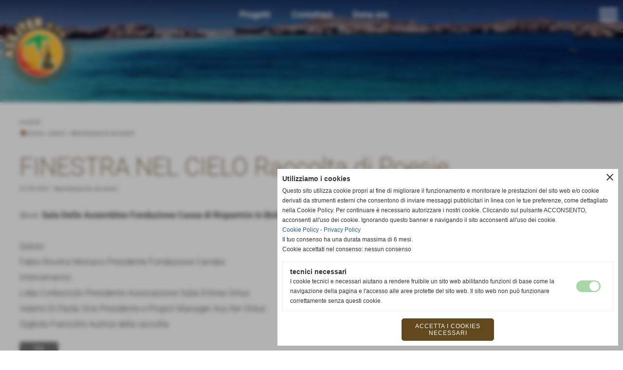

--- FILE ---
content_type: text/html; charset=UTF-8
request_url: https://www.assiter.org/FINESTRA-NEL-CIELO-Raccolta-di-Poesie.htm
body_size: 6601
content:
<!-- T. scheda: 0.001 -->
<!DOCTYPE html>
<html lang="it">
<head>
<title>FINESTRA NEL CIELO Raccolta di Poesie</title>
<meta charset="utf-8">
<meta name="description" content="SalutoFabio Roversi Monaco Presidente Fondazione CarisboInterverrannoLidia Corbezzolo Presidente Associazione Italia Eritrea OnlusValerio Di Paola Vice Presiden">
<meta name="keywords" content="Manifestazioni ed eventi">
<link rel="canonical" href="https://www.assiter.org/FINESTRA-NEL-CIELO-Raccolta-di-Poesie.htm"><meta http-equiv="Content-Security-Policy" content="upgrade-insecure-requests">
<meta property="og:author" content="www.assiter.org">
<meta property="og:publisher" content="www.sitoper.it">
<meta name="generator" content="www.sitoper.it">
<meta name="robots" content="max-snippet:-1,max-image-preview:standard,max-video-preview:30">
<link rel="stylesheet preload" as="style" type="text/css" href="https://www.assiter.org/fonts/material-icons/material-icons.css">
<link rel="stylesheet preload" as="style" type="text/css" href="https://www.server144.h725.net/fonts/open-sans/open-sans.css">
<link rel="stylesheet preload" as="style" type="text/css" href="https://www.server144.h725.net/fonts/roboto/roboto.css">
	
<link href="https://www.assiter.org/css_personali/cachestile_larga1_1756.css" rel="stylesheet" type="text/css" media="all">
<meta name="viewport" content="width=device-width, initial-scale=1.0">
<meta name="format-detection" content="telephone=no">
<script src="https://www.assiter.org/js/jquery.js"></script>
<script src="https://www.assiter.org/js/datatimepicker/jquery.ui.timepicker.js?v=0.3.2" defer></script>
<link href="https://www.assiter.org/js/datatimepicker/jquery.ui.timepicker.css?v=0.3.2" rel="stylesheet" type="text/css"/>
<script src="https://www.assiter.org/js/jquery.ui.core.js"></script>
<script src="https://www.assiter.org/js/datatimepicker/jquery.ui.datepicker.js" defer></script>
<script src="https://www.assiter.org/js/datatimepicker/jquery.ui.timepicker-it.js" defer></script>
<script src="https://www.assiter.org/js/datatimepicker/jquery.ui.datepicker-it.js" defer></script>
<link rel="stylesheet" href="https://www.assiter.org/js/jquery-ui.css">

<script src="https://www.assiter.org/js/libvarie.js?lu=23012026085218"></script>
<script src="https://www.assiter.org/js/cookie/cookie.php?lu=23012026085218" defer></script>
<script src="https://www.assiter.org/js/defer.php?lu=23012026085218" defer></script>
<script src="https://www.assiter.org/js/menu.php?lu=23012026085218" defer></script>
<script src="https://www.assiter.org/js/carrello.php?lu=23012026085218" defer></script>

<link rel="stylesheet preload" as="style" type="text/css" href="https://www.assiter.org/js/slideshow/slideshow_css.php?lu=23012026085218">
<script src="https://www.assiter.org/js/slideshow/slideshow_js.php?lu=23012026085218" defer></script>

<link rel="stylesheet preload" as="style" type="text/css" href="https://www.assiter.org/js/slideshow2.0/slideshow_css.php?lu=23012026085218">
<script src="https://www.assiter.org/js/slideshow2.0/slideshow_js.php?lu=23012026085218" defer></script>

<link rel="stylesheet preload" as="style" type="text/css" href="https://www.assiter.org/js/calendario/calendario.css?lu=23012026085218">
<script src="https://www.assiter.org/js/calendario/calendario.js?lu=23012026085218" defer></script>

<link rel="stylesheet preload" as="style" type="text/css" href="https://www.assiter.org/js/boxscorrimento/boxscorrimento_css.php">
<script src="https://www.assiter.org/js/boxscorrimento/boxscorrimento_js.php?lu=23012026085218" defer></script>

<link rel="stylesheet preload" as="style" type="text/css" href="https://www.assiter.org/lightbox/lightbox_css.php?lu=23012026085218">
<script src="https://www.assiter.org/lightbox/lightbox.js?lu=23012026085218" defer></script>

<script src="https://www.assiter.org/js/inviaamico/inviaamico.js?lu=23012026085218" defer></script>

<!--Per rendere il sistema dei video di sfondo funzionante anche su explorer NON ELIMINARE LACIARE COSI-->
<!--[if lt IE 9]>
<script>
document.createElement('video');
</script>
<![endif]-->


<!-- NON SONO UN MODELLO -->	<script>
		var $jQCheckCampoAggiuntivo = jQuery.noConflict();
		
		$jQCheckCampoAggiuntivo(document).ready(function (index){
			
			$jQCheckCampoAggiuntivo("form[id^='moduloOrdine']").submit(function(index) {
				
				var selettore=$jQCheckCampoAggiuntivo(this).attr('id');
				var array=selettore.split('moduloOrdine');
				var trovate2=true;
				var patternemail = new RegExp(/^(("[\w-+\s]+")|([\w-+]+(?:\.[\w-+]+)*)|("[\w-+\s]+")([\w-+]+(?:\.[\w-+]+)*))(@((?:[\w-+]+\.)*\w[\w-+]{0,66})\.([a-z]{2,6}(?:\.[a-z]{2})?)$)|(@\[?((25[0-5]\.|2[0-4][\d]\.|1[\d]{2}\.|[\d]{1,2}\.))((25[0-5]|2[0-4][\d]|1[\d]{2}|[\d]{1,2})\.){2}(25[0-5]|2[0-4][\d]|1[\d]{2}|[\d]{1,2})\]?$)/i);
				var patterndate = new RegExp(/(?:0[1-9]|[12][0-9]|3[01])\/(?:0[1-9]|1[0-2])\/(?:19|20\d{2})/);
				
				$jQCheckCampoAggiuntivo("#moduloOrdine"+array[1]+" div[id^='ordinedatoaggiuntivovis_']").each(function (index, value) { 
					
					if(
						(!$jQCheckCampoAggiuntivo(this).find('input').val() || $jQCheckCampoAggiuntivo(this).find('input').val()=='undefined') && 
						(!$jQCheckCampoAggiuntivo(this).find('select').val() || $jQCheckCampoAggiuntivo(this).find('select').val()=='undefined') && 
						(!$jQCheckCampoAggiuntivo(this).find('textarea').val() || $jQCheckCampoAggiuntivo(this).find('textarea').val()=='undefined')
					)
					{
						trovate2=false;
					}
					else
					{
						//controllo i dati inseriti se email o data
						if($jQCheckCampoAggiuntivo(this).find('input').attr("id"))
						{
							var tipocampo = $jQCheckCampoAggiuntivo(this).find('input').attr("id").split('_');
							if(tipocampo[0]=='campoemail') 
							{
								if(!patternemail.test( $jQCheckCampoAggiuntivo(this).find('input').val() ))
								{
									trovate2=false;
								}								
							}
							else if(tipocampo[0]=='campodata')
							{
								if(!patterndate.test( $jQCheckCampoAggiuntivo(this).find('input').val() ))
								{
									trovate2=false;
								}
							}
						}						
					}													
				});
				
				if(!trovate2)
					{
					$jQCheckCampoAggiuntivo("#moduloOrdine"+array[1]+" #avvisocampiaggiuntivicomprasubito"+array[1]).show();
					return false;
					}
				else
					{
					$jQCheckCampoAggiuntivo("#moduloOrdine"+array[1]+" #avvisocampiaggiuntivicomprasubito"+array[1]).hide();
					}
			});
		});
	</script>
	
		
	
<style>

</style>
<!-- foglio stampa -->
<link rel="stylesheet" href="https://www.assiter.org/css/stampa.css" media="print"> 

<!-- T. intestazionecss: 0.008 -->
	
<meta property="og:title" content="FINESTRA NEL CIELO Raccolta di Poesie" />
<meta property="og:type" content="article" />
<meta property="og:url" content="https://www.assiter.org/FINESTRA-NEL-CIELO-Raccolta-di-Poesie.htm" />
<meta property="og:description" content="SalutoFabio Roversi Monaco Presidente Fondazione CarisboInterverrannoLidia Corbezzolo Presidente Associazione Italia Eritrea OnlusValerio Di Paola Vice Presiden" />

<meta name="twitter:creator" content="@assiter.org" />
<meta name="twitter:site" content="@assiter.org">
<meta name="twitter:title" content="FINESTRA NEL CIELO Raccolta di Poesie">
<meta name="twitter:description" content="SalutoFabio Roversi Monaco Presidente Fondazione CarisboInterverrannoLidia Corbezzolo Presidente Associazione Italia Eritrea OnlusValerio Di Paola Vice Presiden">
<meta name="twitter:domain" content="www.assiter.org"></head>
<body id="eventi-scheda-20" class="">
	<a href="#contenuto-main" class="skip-link">Salta al contenuto principale</a>
<!-- inizio oggetti liberi body --><!-- fine oggetti liberi body -->
	<div id="sfondo-sito">
		<div id="data-ora">25 Gennaio 2026</div>
		
	<div id="accessoriofisso01"></div><div id="accessoriofisso02"></div><div id="accessorio-iniziosito"></div>
	<header id="testa" role="banner">
	    <div id="testa-interna"><!-- inizio oggetti liberi testa -->
<!-- fine oggetti liberi testa -->
			<div class="contenitoreBox" id="contenitoreBox44">
				<div class="contenitoreBoxContenuto"><div class="contenitoreBoxColonna"><!-- no cache -->
<div class="box-generico ridotto "  id="box45">    
    <div class="boxContenuto">
		<div class="tab01">
		
			<!-- tab01 corpo -->
			<div class="tab01-corpo"><div class="contenitore-tab02">
			<div class="tab02 tab-nudo"><div class="tab02-area-foto"><div class="immagine align-center"><span class="nascosto">[</span><a href="http://www.assiter.org" title="http://www.assiter.org"><img src="/foto/grandi/logo-150-1-1.png" sizes="(min-width: 158px) 158px, 100vw" srcset="/foto/grandi/logo-150-1-1.png 158w" alt="" width="158" height="150"></a><span class="nascosto">]</span>
				<input name="w_immagine_box" id="w_immagine_box_spec_45_1" type="hidden" value="158">
				<input name="h_immagine_box" id="h_immagine_box_spec_45_1" type="hidden" value="150">
				</div></div>
				</div></div>	
			</div>
		</div>  
    	</div>
</div><!-- T. box 45: 0.002 --></div><div class="contenitoreBoxColonna"><!-- no cache --><!-- menu: 52 | eredita: no | chi eredita:  | tipo: orizzontale -->
	<div id="ancora-menu-orizzontale52-54"></div>
	<nav class="menu-orizzontale" id="menu-orizzontale52-54" style="z-index: 99" data-tipoMenu="orizzontale">
		<div class="menu-orizzontale-riga">
			<ul><li class="menu-orizzontale-tasto">
	<a href="https://www.assiter.org/progetti-1.htm" title="Progetti" data-urlPulsante="progetti-1.htm" data-moduloPulsante="pagine_aggiuntive">Progetti</a>
</li><li class="menu-orizzontale-tasto">
	<a href="https://www.assiter.org/Contatti.htm" title="Contatti" data-urlPulsante="Contatti.htm" data-moduloPulsante="pagine_aggiuntive">Contattaci</a>
</li><li class="menu-orizzontale-tasto">
	<a href="https://www.assiter.org/sostienici.htm" title="Dona ora" data-urlPulsante="sostienici.htm" data-moduloPulsante="pagine_aggiuntive">Dona ora</a>
</li>
				</ul>
			</div>
		</nav><!-- T. menu 54 parziale1: 0.000 | parziale2: 0.001 --><!-- T. menu 54: 0.001 --></div><div class="contenitoreBoxColonna"><!-- no cache --><!-- menu: 1 | eredita: no | chi eredita:  | tipo: burger -->
<div id="menu-burger-box1-46" class="menu-burger-box" title="apri il menu" role="button" tabindex="0" aria-controls="menu-burger-nav1-46" aria-expanded="false"><div class="menu-burger-box-contenuto"><span class="menu-burger-box-icona notranslate">menu</span></div></div>	
<nav id="menu-burger-nav1-46" class="menu-burger-nav" style="width: 50%; left: 100%;" data-aperturadirezione="dxsx" data-width="50%" data-tipoMenu="burger">
	<div class="menu-burger-nav-titolo">MENU</div>
	<button id="menu-burger-nav-chiudi1-46" class="menu-burger-nav-chiudi notranslate" title="chiudi il menu">close</button>
	<ul>
				<li class="menu-burger-nav-tasto">
					<a href="https://www.assiter.org/Chi-siamo.htm" title="Chi siamo" data-urlPulsante="Chi-siamo.htm" data-moduloPulsante="pagine_aggiuntive">chi siamo</a><span class="menu-burger-nav-tasto-aprichiudi notranslate" data-apri="add" data-chiudi="remove" role="button" tabindex="0" aria-expanded="false" aria-controls="tendina-1-1">add</span>
			<ul class="menu-burger-nav-tendina menu-burger-nav-tendina02" id="tendina-1-1">
				<li class="menu-burger-nav-tendina-tasto">
					<a href="statuto.htm" title="statuto" data-urlPulsante="pagine.php?pagina=5" data-moduloPulsante="pagine_aggiuntive">statuto</a>
				</li>
				<li class="menu-burger-nav-tendina-tasto">
					<a href="https://www.assiter.org/codice-di-comportamento-dei-volontari-dellamprsquoassociazione-italia-eritrea-onlus-assiter.htm" title="Codice di Comportamento dei Volontari dell&rsquo;Associazione Italia E" data-urlPulsante="codice-di-comportamento-dei-volontari-dellamprsquoassociazione-italia-eritrea-onlus-assiter.htm" data-moduloPulsante="pagine_aggiuntive">codice di comportamento</a>
				</li>
				<li class="menu-burger-nav-tendina-tasto">
					<a href="https://www.assiter.org/codice-etico.htm" title="Codice Etico" data-urlPulsante="codice-etico.htm" data-moduloPulsante="pagine_aggiuntive">codice etico</a>
				</li>
				<li class="menu-burger-nav-tendina-tasto">
					<a href="Il-direttivo.htm" title="Il direttivo" data-urlPulsante="pagine.php?pagina=4" data-moduloPulsante="pagine_aggiuntive">direttivo</a>
				</li>
				<li class="menu-burger-nav-tendina-tasto">
					<a href="donors.htm" title="donors" data-urlPulsante="pagine.php?pagina=7" data-moduloPulsante="pagine_aggiuntive">donors</a>
				</li>
				<li class="menu-burger-nav-tendina-tasto">
					<a href="i-Lusci.htm" title="i Lusci" data-urlPulsante="pagine.php?pagina=8" data-moduloPulsante="pagine_aggiuntive">i Lusci</a>
				</li>
				<li class="menu-burger-nav-tendina-tasto">
					<a href="https://www.assiter.org/Bilanci.htm" title="Bilanci" data-urlPulsante="Bilanci.htm" data-moduloPulsante="pagine_aggiuntive">bilanci</a>
				</li>
				<li class="menu-burger-nav-tendina-tasto">
					<a href="https://www.assiter.org/i-medici-volontari.htm" title="I Medici Volontari dell'Associazione Italia Eritrea E.T.S." data-urlPulsante="i-medici-volontari.htm" data-moduloPulsante="pagine_aggiuntive">i medici volontari</a>
				</li>
				<li class="menu-burger-nav-tendina-tasto">
					<a href="https://www.assiter.org/i-volontari-dell-associazione-italia-eritrea-ets.htm" title="I Volontari dell'Associazione Italia Eritrea E.T.S." data-urlPulsante="i-volontari-dell-associazione-italia-eritrea-ets.htm" data-moduloPulsante="pagine_aggiuntive">volontari</a>
				</li>
				<li class="menu-burger-nav-tendina-tasto">
					<a href="https://www.assiter.org/collaboratori.htm" title="collaboratori" data-urlPulsante="collaboratori.htm" data-moduloPulsante="pagine_aggiuntive">collaboratori</a>
				</li>
			</ul>
				</li>
				<li class="menu-burger-nav-tasto">
					<a href="https://www.assiter.org/sostienici.htm" title="Dona ora" data-urlPulsante="sostienici.htm" data-moduloPulsante="pagine_aggiuntive">dona ora</a><span class="menu-burger-nav-tasto-aprichiudi notranslate" data-apri="add" data-chiudi="remove" role="button" tabindex="0" aria-expanded="false" aria-controls="tendina-1-1">add</span>
			<ul class="menu-burger-nav-tendina menu-burger-nav-tendina02" id="tendina-1-1">
				<li class="menu-burger-nav-tendina-tasto">
					<a href="5-x-mille.htm" title="5 x mille" data-urlPulsante="pagine.php?pagina=11" data-moduloPulsante="pagine_aggiuntive">5 x mille</a>
				</li>
				<li class="menu-burger-nav-tendina-tasto">
					<a href="donazione-libera.htm" title="donazione libera" data-urlPulsante="pagine.php?pagina=10" data-moduloPulsante="pagine_aggiuntive">donazione libera</a>
				</li>
				<li class="menu-burger-nav-tendina-tasto">
					<a href="https://www.assiter.org/Lasciti-testamentari.htm" title="Lasciti testamentari" data-urlPulsante="Lasciti-testamentari.htm" data-moduloPulsante="pagine_aggiuntive">lasciti testamentari</a>
				</li>
				<li class="menu-burger-nav-tendina-tasto">
					<a href="https://www.assiter.org/Benefici-fiscali.htm" title="Benefici fiscali" data-urlPulsante="Benefici-fiscali.htm" data-moduloPulsante="pagine_aggiuntive">benefici fiscali</a>
				</li>
			</ul>
				</li>
				<li class="menu-burger-nav-tasto">
					<a href="https://www.assiter.org/progetti-1.htm" title="Progetti" data-urlPulsante="progetti-1.htm" data-moduloPulsante="pagine_aggiuntive">progetti</a>
				</li>
				<li class="menu-burger-nav-tasto">
					<a href="eventi.htm" title="eventi" data-urlPulsante="categorie.php?modulo_attuale=eventi" data-moduloPulsante="eventi">eventi</a>
				</li>
				<li class="menu-burger-nav-tasto">
					<a href="documenti.htm" title="documenti" data-urlPulsante="categorie.php?modulo_attuale=documenti" data-moduloPulsante="documenti">africus</a>
				</li>
				<li class="menu-burger-nav-tasto">
					<a href="Eritrea.htm" title="Eritrea" data-urlPulsante="pagine.php?pagina=9" data-moduloPulsante="pagine_aggiuntive">eritrea</a>
				</li>
				<li class="menu-burger-nav-tasto">
					<a href="https://www.assiter.org/Contatti.htm" title="Contatti" data-urlPulsante="Contatti.htm" data-moduloPulsante="">contattaci</a>
				</li>
	</ul>
</nav><!-- T. menu 46 parziale1: 0.000 | parziale2: 0.003 --><!-- T. menu 46: 0.003 --></div>
	            </div>
			</div><!-- T. contenitore 44: 0.007 -->		
	    <!-- CHIUSURA DI testa-interna -->
		</div>
	<!-- CHIUSURA DI testa -->
	</header>
	
	<div id="accessorio-iniziocontenuti"></div>		<div id="corpo-contenitore">
			<div id="corpo-contenuto-paginainterna">
								<div id="contenuti" class="eventi-scheda scheda">
				
				<main class="pag00" id="contenuto-main" role="main">
										<div class="pag00-testa">
								<div class="titolo">eventi</div><div class="sottotitolo"><span class="nascosto">percorso: </span><a href="https://www.assiter.org/" title="torna a Home">Home</a> &gt; <a href="eventi.htm" title="torna a eventi">eventi</a> &gt; <a href="Manifestazioni-ed-eventi.htm" title="torna a Manifestazioni ed eventi">Manifestazioni ed eventi</a></div>					</div> 
											<div class="pag00-corpo">
																
								<!-- pag01 - contenuti -->
								<article class="pag01">
									
								<header class="pag01-testa"><div class="titolo"><h1>FINESTRA NEL CIELO Raccolta di Poesie</h1></div><div class="sottotitolo"><span class="sottotitolo-data">27-09-2007</span><span class="sottotitolo-categorie"> - <span class="categorianome"><a href="Manifestazioni-ed-eventi.htm" title="Manifestazioni ed eventi">Manifestazioni ed eventi</a></span></span></div>
								</header>									<div class="pag01-corpo">
											<div class="testo"><div>dove: <strong>Sala Delle Assemblee Fondazione Cassa di Risparmio in Bologna</strong></div><BR>Saluto<BR>Fabio Roversi Monaco Presidente Fondazione Carisbo<BR>Interverranno<BR>Lidia Corbezzolo Presidente Associazione Italia Eritrea Onlus<BR>Valerio Di Paola Vice Presidente e Project Manager Ass.Iter Onlus<BR>Gigliola Franzolini Autrice della raccolta<BR></div><div class="immagine grande scheda-immagine-sotto">
	<div class="calendario-data-evento-box">
		<div class="calendario-data-evento">
			<div class="calendario-data-evento-testa">Gio</div>
			<div class="calendario-data-evento-corpo">27</div>
			<div class="calendario-data-evento-piede">Set 2007</div>
		</div>
	</div></div>									</div> 	
																	</article>
								<!-- FINE pag01 - contenuti -->								
								<div class="box-paginazione">
												<div class="float-left" style="width: 33%"><a href="LEritrea-e-le-sue-rocce-dallAmba-Soira-alla-depressione-di-Samoti-un-viaggio-verso-gli-albori.htm" title="scheda precedente: LEritrea e le sue rocce dallAmba Soira alla depressione di Samoti un viaggio verso gli albori">&lt;&lt; precedente</a></div>
										  <div class="float-left visibilita-solo-pc align-center" style="width: 33%">&nbsp;
										  </div>
										  <div class="float-right align-right" style="width: 33%"><a href="SCREENING-MEDICO-PROGETTO-Benefiting-Sport-Activites-in-Asmara.htm" title="scheda successiva: SCREENING MEDICO PROGETTO Benefiting Sport Activites in Asmara">successivo >></a></div><div class="clear-left clear-right"></div></div>					</div>					
				    				</main>	
		    <!-- FINE ZONA DEI CONTENUTI -->
		    </div>
		        
			<div class="cancellatore-corpo"></div>
		</div>
	</div>
	<hr>
	<div id="accessorio-finecontenuti"></div>
<!-- T. schedatemplate: 0.025 -->
<footer id="piede-contenitore" role="contentinfo">
	<!-- inizio oggetti liberi piede -->
<!-- fine oggetti liberi piede -->	
	<div id="piede-contenuto">		
		
			<div class="contenitoreBox" id="contenitoreBox49">
				<div class="contenitoreBoxContenuto"><div class="contenitoreBoxColonna"><!-- no cache -->
<div class="box-generico largo "  id="box50">    
    <div class="boxContenuto">
		<section class="tab01">
			<!-- tab01 testa -->
			<header class="tab01-testa">
				<div class="titolo">
					<h4>Associazione Italia Eritrea E.T.S.</h4>
				</div>
			</header>
		
			<!-- tab01 corpo -->
			<div class="tab01-corpo"><div class="contenitore-tab02">
			<div class="tab02">	
				
				<!-- tab02 corpo -->
				<div class="tab02-corpo">
						
						<div class="descrizione"><div>(Ass. ITER)<BR><BR>Via Dei Gracchi n. 278<BR>00192 - Roma (RM)<div><BR>C.F 96104530587</div><div><BR>Cell: <a href="tel:+393665247448">+39 366 5247 448</a></div><div>Email: <a href="mailto:iteronlus@yahoo.it">iteronlus@yahoo.it</a></div></div></div>
						<div class="clear-left"></div>
				</div>
				</div></div>	
			</div>
		</section>  
    	</div>
</div><!-- T. box 50: 0.001 --></div><div class="contenitoreBoxColonna"><!-- no cache -->
<div class="box-generico largo "  id="box60">    
    <div class="boxContenuto">
		<div class="tab01">
		
			<!-- tab01 corpo -->
			<div class="tab01-corpo"><div class="contenitore-tab02">
			<div class="tab02 tab-nudo"><div class="tab02-area-codice"><div class="pulsante-donaora"><a href="http://www.assiter.org/sostienici.htm">Dona ora</a></div></div>
				</div></div>	
			</div>
		</div>  
    	</div>
</div><!-- T. box 60: 0.001 --><!-- no cache -->
<div class="box-generico largo "  id="box53">    
    <div class="boxContenuto">
		<div class="tab01">
		
			<!-- tab01 corpo -->
			<div class="tab01-corpo"><div class="contenitore-tab02">
			<div class="tab02">	
				
				<!-- tab02 corpo -->
				<div class="tab02-corpo">
						
						<div class="descrizione"><div style="text-align: center;"><a href="http://www.assiter.org/Informativa-privacy.htm">Privacy Policy</a> - <a href="http://www.assiter.org/Informativa-sui-cookies.htm">Cookie Policy</a></div></div>
						<div class="clear-left"></div>
				</div>
				</div></div>	
			</div>
		</div>  
    	</div>
</div><!-- T. box 53: 0.001 --></div><div class="contenitoreBoxColonna"><!-- no cache --><!-- menu: 10 | eredita: no | chi eredita:  | tipo: verticale -->
<nav id="menu-verticale-nav10-51" class="menu-verticale-box mv-scatola" data-tipoMenu="verticale">
	<div class="mv-testa">Progetti</div>
	<div class="mv-corpo">
				<div class="mv-link01-corpo">
					<a href="https://www.assiter.org/progetti-1.htm" title="Progetti" data-urlPulsante="progetti-1.htm" data-moduloPulsante="">Elenco progetti</a>
				</div>
	</div>
</nav><!-- T. menu 51 parziale1: 0.000 | parziale2: 0.001 --><!-- T. menu 51: 0.001 --><!-- no cache -->
<div class="box-generico largo "  id="box61">    
    <div class="boxContenuto">
		<div class="tab01">
			<!-- tab01 testa -->
			<header class="tab01-testa">
				<div class="titolo">
					Link
				</div>
			</header>
		
			<!-- tab01 corpo -->
			<div class="tab01-corpo"><div class="contenitore-tab02">
			<div class="tab02">	
				
				<!-- tab02 corpo -->
				<div class="tab02-corpo">
						
						<div class="descrizione"><a href="https://www.youtube.com/user/assiteronlus" title="Canale youtube Assiter Onlus" target="_blank">www.youtube.com/user/assiteronlus</a></div>
						<div class="clear-left"></div>
				</div>
				</div></div>	
			</div>
		</div>  
    	</div>
</div><!-- T. box 61: 0.001 --></div>
	            </div>
			</div><!-- T. contenitore 49: 0.006 -->		
	</div>
</footer>
		<!-- T. piede: 0.007 -->

<div id="firma" role="region" aria-label="Crediti del sito">
	<a href="https://www.sitoper.it" title="Creazione siti web">Realizzazione siti web www.sitoper.it</a>
</div><div id="windows_confirm_delete">
    <div id="windows_confirm_delete_label"></div>    
    <div id="windows_confirm_delete_button"></div>
</div>
<button type="button" id="tornasu" class="tornasu" aria-label="Torna all'inizio">
  <img src="/img/torna-su.png" alt="" aria-hidden="true" role="presentation">
</button>
	<aside id="risoluzioneschermo" style="display: none;">
	<span id="risoluzionedimensione"> × </span><span id="detectmobile">no</span><span id="stilemobileattivo">mobilesi</span> - DetectMobile: no (stile mobile: mobilesi && session windowwidth: )</aside>
<aside id="linguabrowsersitoweb" style="display: none;">
	<div id="linguabrowser"></div>
	<div id="linguasitoweb"></div>
</aside>
	<!--
-->
<div id="area-cookie2021-promemoria" title="Apri impostazioni cookies" role="button" tabindex="0" aria-haspopup="dialog" aria-controls="area-cookie2021" aria-label="Apri impostazioni cookies"><span class="material-icons notranslate" aria-hidden="true">cookie</span></div>
<div id="area-cookie2021-sfondo" style="display: none;" aria-hidden="true"></div>
<div id="area-cookie2021" style="display: none;" role="dialog" aria-modal="true" aria-labelledby="cookie2021-title" aria-describedby="cookie2021-desc">
	<span id="area-cookie2021-chiudi" class="material-icons notranslate" title="Chiudi il banner e accetta i cookies necessari" role="button" tabindex="0" aria-label="Chiudi il banner e accetta i cookies necessari">close</span>
	<div class="area-cookie2021-contenuto">	
		<div class="area-cookie2021-contenuto-titolo" id="cookie2021-title">Utilizziamo i cookies</div>		
		<div class="area-cookie2021-contenuto-info" id="cookie2021-desc">
			<div>Questo sito utilizza cookie propri al fine di migliorare il funzionamento e monitorare le prestazioni del sito web e/o cookie derivati da strumenti esterni che consentono di inviare messaggi pubblicitari in linea con le tue preferenze, come dettagliato nella Cookie Policy. Per continuare è necessario autorizzare i nostri cookie. Cliccando sul pulsante ACCONSENTO, acconsenti all&apos;uso dei cookie. Ignorando questo banner e navigando il sito acconsenti all&apos;uso dei cookie.</div>
			<div><a href="Informativa-sui-cookies.htm" title="Cookie Policy" rel="nofollow">Cookie Policy</a> - <a href="Informativa-privacy.htm" title="Privacy Policy" rel="nofollow">Privacy Policy</a></div>
			<div id="statoconsensocookiebanner">Il tuo consenso ha una durata massima di 6 mesi.<BR>Cookie accettati nel consenso: nessun consenso<BR></div>
		</div>		
		<div class="area-cookie2021-contenuto-dettagli">
			<div class="area-cookie2021-contenuto-dettagli-cookie" style="display: block;">					
				<div class="area-cookie2021-contenuto-dettagli-cookie-blocco">
					<div class="area-cookie2021-contenuto-dettagli-cookie-blocco-info">
						<div class="area-cookie2021-contenuto-dettagli-cookie-blocco-nome" id="nome_necessary">
							tecnici necessari
						</div>
						<div class="area-cookie2021-contenuto-dettagli-cookie-blocco-descrizione" id="desc_necessary">
							I cookie tecnici e necessari aiutano a rendere fruibile un sito web abilitando funzioni di base come la navigazione della pagina e l'accesso alle aree protette del sito web. Il sito web non può funzionare correttamente senza questi cookie.
						</div>
					</div>
					<div class="area-cookie2021-contenuto-dettagli-cookie-blocco-consenso" aria-disabled="true" role="presentation" aria-hidden="true">
						<input type="checkbox" id="label_consensocookienecessary" aria-describedby="nome_necessary desc_necessary" aria-label="tecnici necessari (non modificabile)" disabled checked>
						<label for="label_consensocookienecessary" class="interruttore sbiadito" title="tecnici necessari">
							<span class="nascosto">tecnici necessari (non modificabile)</span>
							<span class="interruttoreslider round disabilitato" aria-hidden="true"></span>
						</label>						
					</div>
				</div>	
			</div>		
		</div>		
		<div class="area-cookie2021-contenuto-pulsanti">
			<div id="area-cookie2021-necessari" class="bottone bottone-p bottone-cookie2021" title="Accetta i cookies necessari" role="button" tabindex="0" aria-label="Accetta i cookies necessari">Accetta i cookies necessari</div>
		</div>
	</div>	
</div></div>
<div id="accessorio-finepiede"></div>
<!-- 51t0p3r-51am0-1-p1u-b3ll1 | /FINESTRA-NEL-CIELO-Raccolta-di-Poesie.htm | /scheda.php?par=FINESTRA-NEL-CIELO-Raccolta-di-Poesie | eventi_scheda.php?idevento=20 | 81.4.100.235 | OK-TESTONE | 0.055 | PHP 7.2.24 -->
	<input type="hidden" id="requestUriDoveSono" name="requestUriDoveSono" value="FINESTRA-NEL-CIELO-Raccolta-di-Poesie.htm">
	<input type="hidden" id="phpSelfDoveSono" name="phpSelfDoveSono" value="scheda.php">
	<input type="hidden" id="phpSelfDoveSono2" name="phpSelfDoveSono2" value="eventi_scheda.php">
	<input type="hidden" id="queryStringDoveSono" name="queryStringDoveSono" value="par=FINESTRA-NEL-CIELO-Raccolta-di-Poesie">
	<input type="hidden" id="queryStringDoveSono2" name="queryStringDoveSono2" value="idevento=20">
	<input type="hidden" id="moduloDoveSono" name="moduloDoveSono" value="eventi">
	<input type="hidden" id="array_menu_dedicato_dipendedasezione" name="array_menu_dedicato_dipendedasezione" value=""></body>
</html>
<!--FINEA-->
<!--FINEB-->

--- FILE ---
content_type: text/css
request_url: https://www.assiter.org/css_personali/cachestile_larga1_1756.css
body_size: 39778
content:
#paragrafoFotogallery190 .lb-thumb { width: 23%; } #paragrafoFotogallery47 .lb-thumb { width: 23%; } #paragrafoFotogallery48 .lb-thumb { width: 23%; } #paragrafoFotogallery49 .lb-thumb { width: 23%; } #paragrafoFotogallery51 .lb-thumb { width: 23%; } #paragrafoFotogallery73 .lb-thumb { width: 23%; } #paragrafoFotogallery74 .lb-thumb { width: 23%; } #paragrafoFotogallery75 .lb-thumb { width: 23%; } #paragrafoFotogallery76 .lb-thumb { width: 23%; } #paragrafoFotogallery94 .lb-thumb { width: 31.333333333333%; } #paragrafoFotogallery481 .lb-thumb { width: 23%; } #paragrafoFotogallery482 .lb-thumb { width: 23%; } #paragrafoFotogallery325 .lb-thumb { width: 23%; } #paragrafoFotogallery448 .lb-thumb { width: 23%; } #paragrafoFotogallery335 .lb-thumb { width: 23%; } #paragrafoFotogallery336 .lb-thumb { width: 23%; } #paragrafoFotogallery337 .lb-thumb { width: 23%; } #paragrafoFotogallery345 .lb-thumb { width: 23%; } #paragrafoFotogallery346 .lb-thumb { width: 23%; } #paragrafoFotogallery414 .lb-thumb { width: 23%; } #paragrafoFotogallery415 .lb-thumb { width: 23%; } #paragrafoFotogallery417 .lb-thumb { width: 23%; } #paragrafoFotogallery427 .lb-thumb { width: 23%; } #paragrafoFotogallery428 .lb-thumb { width: 23%; } #paragrafoFotogallery429 .lb-thumb { width: 23%; } #paragrafoFotogallery434 .lb-thumb { width: 18%; } #paragrafoFotogallery435 .lb-thumb { width: 18%; } #paragrafoFotogallery436 .lb-thumb { width: 18%; } #paragrafoFotogallery437 .lb-thumb { width: 18%; } #paragrafoFotogallery438 .lb-thumb { width: 18%; } #paragrafoFotogallery439 .lb-thumb { width: 18%; } #paragrafoFotogallery440 .lb-thumb { width: 18%; } #paragrafoFotogallery441 .lb-thumb { width: 18%; } #paragrafoFotogallery442 .lb-thumb { width: 18%; } #paragrafoFotogallery443 .lb-thumb { width: 18%; } #paragrafoFotogallery444 .lb-thumb { width: 18%; } #paragrafoFotogallery445 .lb-thumb { width: 18%; } #paragrafoFotogallery446 .lb-thumb { width: 23%; } #paragrafoFotogallery447 .lb-thumb { width: 18%; } #paragrafoFotogallery449 .lb-thumb { width: 23%; } #paragrafoFotogallery450 .lb-thumb { width: 23%; } #paragrafoFotogallery451 .lb-thumb { width: 23%; } #paragrafoFotogallery452 .lb-thumb { width: 23%; } #paragrafoFotogallery453 .lb-thumb { width: 23%; } #paragrafoFotogallery454 .lb-thumb { width: 23%; } #paragrafoFotogallery455 .lb-thumb { width: 23%; } #paragrafoFotogallery456 .lb-thumb { width: 23%; } #paragrafoFotogallery457 .lb-thumb { width: 23%; } #paragrafoFotogallery459 .lb-thumb { width: 23%; } #paragrafoFotogallery460 .lb-thumb { width: 23%; } #paragrafoFotogallery461 .lb-thumb { width: 23%; } #paragrafoFotogallery462 .lb-thumb { width: 23%; } #paragrafoFotogallery463 .lb-thumb { width: 23%; } #paragrafoFotogallery464 .lb-thumb { width: 23%; } #paragrafoFotogallery465 .lb-thumb { width: 23%; } #paragrafoFotogallery466 .lb-thumb { width: 23%; } #paragrafoFotogallery467 .lb-thumb { width: 23%; } #paragrafoFotogallery468 .lb-thumb { width: 23%; } #paragrafoFotogallery469 .lb-thumb { width: 23%; } #paragrafoFotogallery470 .lb-thumb { width: 23%; } #paragrafoFotogallery471 .lb-thumb { width: 23%; } #paragrafoFotogallery472 .lb-thumb { width: 23%; } #paragrafoFotogallery473 .lb-thumb { width: 23%; } #paragrafoFotogallery474 .lb-thumb { width: 23%; } #paragrafoFotogallery475 .lb-thumb { width: 23%; } #paragrafoFotogallery476 .lb-thumb { width: 23%; } #paragrafoFotogallery483 .lb-thumb { width: 23%; } #paragrafoFotogallery484 .lb-thumb { width: 23%; } #paragrafoFotogallery485 .lb-thumb { width: 23%; } #paragrafoFotogallery487 .lb-thumb { width: 23%; } #paragrafoFotogallery488 .lb-thumb { width: 23%; } #paragrafoFotogallery489 .lb-thumb { width: 23%; } #paragrafoFotogallery506 .lb-thumb { width: 23%; } #paragrafoFotogallery507 .lb-thumb { width: 23%; } #paragrafoFotogallery512 .lb-thumb { width: 23%; } #paragrafoFotogallery513 .lb-thumb { width: 23%; } #paragrafoFotogallery516 .lb-thumb { width: 23%; } #paragrafoFotogallery520 .lb-thumb { width: 23%; } #paragrafoFotogallery521 .lb-thumb { width: 23%; } #paragrafoFotogallery522 .lb-thumb { width: 23%; } #paragrafoFotogallery564 .lb-thumb { width: 23%; } #paragrafoFotogallery565 .lb-thumb { width: 23%; } #paragrafoFotogallery562 .lb-thumb { width: 23%; } #paragrafoFotogallery563 .lb-thumb { width: 23%; } #paragrafoFotogallery566 .lb-thumb { width: 23%; } #paragrafoFotogallery567 .lb-thumb { width: 23%; } #paragrafoFotogallery568 .lb-thumb { width: 23%; } #paragrafoFotogallery592 .lb-thumb { width: 23%; } .fotogallery-lista-miniature .pag02 { width: 275px; } #corpo-contenuto-paginainterna .fotogallery-lista-miniature .pag02 img { max-width: 275px; } .direttaweb { position: relative; margin: auto; width: 800px; background-color: #fff; padding: 10px; } .direttaweb-ora { font-size: 12px; text-align: right; } .direttaweb-titolo { font-size: 22px; color: #fff; background-color: #3F3C3B; padding: 3px; } .direttaweb-descrizione { font-size: 12px; color: #fff; background-color: #3F3C3B; padding: 3px; } .direttaweb-sottotitolo { font-size: 18px; } .direttawebspecifica { background-color: #DFDFDF; color: #000; padding: 2px; margin: 2px; text-align: left; } .direttawebspecificaevidenza { background-color: #BFBFBF; color: #000; } .direttawebpecificainterruzione { background-color: #5F5B59; color: #fff; font-size: 16px; text-align: center; } .direttawebspecifica-icona { width: 14px; min-height: 1px; float: left; margin-right: 5px; } .direttawebspecifica-txttempo { width: 130px; float: left; margin-right: 5px; min-height: 1px; } .direttawebspecifica-descrizione { float: left; width: 618px; } .clear-left { clear: left; } .skiptranslate + div .box-barra-alta { top: 40px; } @media all and (min-width: 1000px) { #bandierine-contenitore { z-index: 100; position: fixed; right: 0px; top: 100px; } #bandierine-contenitore.bandierine_google_translate { width: 152px; } #bandierine-contenitore ul { padding: 0px; } .bandierine-pulsante { padding-top: 5px; list-style: none; text-align: right; position: relative; cursor: pointer; } .bandierine-pulsante:hover { right: 5px; } #social-contenitore { z-index: 100; position: fixed; left: 0px; top: 100px; } #social-contenitore ul { padding: 0px; } .social-pulsante { list-style: none; padding-top: 5px; text-align: left; position: relative; } .social-pulsante:hover { left: 5px; } } @media all and (max-width: 999px) { #bandierine-contenitore { display: none; } #social-contenitore { display: none; } } @-webkit-keyframes blink { 0% { opacity: 1; } 50% { opacity: 1; } 50.01% { opacity: 0; } 100% { opacity: 0; } } @-moz-keyframes blink { 0% { opacity: 1; } 50% { opacity: 1; } 50.01% { opacity: 0; } 100% { opacity: 0; } } @-ms-keyframes blink { 0% { opacity: 1; } 50% { opacity: 1; } 50.01% { opacity: 0; } 100% { opacity: 0; } } @-o-keyframes blink { 0% { opacity: 1; } 50% { opacity: 1; } 50.01% { opacity: 0; } 100% { opacity: 0; } } @keyframes blink { 0% { opacity: 1; } 50% { opacity: 1; } 50.01% { opacity: 0; } 100% { opacity: 0; } } @-webkit-keyframes slideUp { 0% { -webkit-transform: translateY(66px); transform: translateY(66px); } 100% { -webkit-transform: translateY(0); transform: translateY(0); } } @-moz-keyframes slideUp { 0% { -webkit-transform: translateY(66px); transform: translateY(66px); } 100% { -webkit-transform: translateY(0); transform: translateY(0); } } @-ms-keyframes slideUp { 0% { -webkit-transform: translateY(66px); transform: translateY(66px); } 100% { -webkit-transform: translateY(0); transform: translateY(0); } } @-o-keyframes slideUp { 0% { -webkit-transform: translateY(66px); transform: translateY(66px); } 100% { -webkit-transform: translateY(0); transform: translateY(0); } } @keyframes slideUp { 0% { -webkit-transform: translateY(66px); transform: translateY(66px); } 100% { -webkit-transform: translateY(0); transform: translateY(0); } } @-webkit-keyframes FadeIn { 0% { opacity:0; } 100% { opacity:1; } } @-moz-keyframes FadeIn { 0% { opacity:0; } 100% { opacity:1; } } @-ms-keyframes FadeIn { 0% { opacity:0; } 100% { opacity:1; } } @-o-keyframes fade-in { 0% { opacity:0; } 100% { opacity:1; } } @keyframes FadeIn { 0% { opacity:0; } 100% { opacity:1; } } .zoomIn { -webkit-animation-name: zoomIn; animation-name: zoomIn; -webkit-animation-duration: 1s; animation-duration: 1s; -webkit-animation-fill-mode: both; animation-fill-mode: both; } @-webkit-keyframes zoomIn { 0% { opacity: 0; -webkit-transform: scale3d(.3, .3, .3); transform: scale3d(.3, .3, .3); } 50% { opacity: 1; } } @keyframes zoomIn { 0% { opacity: 0; -webkit-transform: scale3d(.3, .3, .3); transform: scale3d(.3, .3, .3); } 50% { opacity: 1; } } .slideInRight { -webkit-animation-name: slideInRight; animation-name: slideInRight; -webkit-animation-duration: 1s; animation-duration: 1s; -webkit-animation-fill-mode: both; animation-fill-mode: both; } @-webkit-keyframes slideInRight { 0% { -webkit-transform: translateX(100%); transform: translateX(100%); visibility: visible; } 100% { -webkit-transform: translateX(0); transform: translateX(0); } } @keyframes slideInRight { 0% { -webkit-transform: translateX(100%); transform: translateX(100%); visibility: visible; } 100% { -webkit-transform: translateX(0); transform: translateX(0); } } .bounceIn { -webkit-animation-name: bounceIn; animation-name: bounceIn; -webkit-animation-duration: .75s; animation-duration: .75s; -webkit-animation-duration: 1s; animation-duration: 1s; -webkit-animation-fill-mode: both; animation-fill-mode: both; } @-webkit-keyframes bounceIn { 0%, 20%, 40%, 60%, 80%, 100% { -webkit-transition-timing-function: cubic-bezier(0.215, 0.610, 0.355, 1.000); transition-timing-function: cubic-bezier(0.215, 0.610, 0.355, 1.000); } 0% { opacity: 0; -webkit-transform: scale3d(.3, .3, .3); transform: scale3d(.3, .3, .3); } 20% { -webkit-transform: scale3d(1.1, 1.1, 1.1); transform: scale3d(1.1, 1.1, 1.1); } 40% { -webkit-transform: scale3d(.9, .9, .9); transform: scale3d(.9, .9, .9); } 60% { opacity: 1; -webkit-transform: scale3d(1.03, 1.03, 1.03); transform: scale3d(1.03, 1.03, 1.03); } 80% { -webkit-transform: scale3d(.97, .97, .97); transform: scale3d(.97, .97, .97); } 100% { opacity: 1; -webkit-transform: scale3d(1, 1, 1); transform: scale3d(1, 1, 1); } } @keyframes bounceIn { 0%, 20%, 40%, 60%, 80%, 100% { -webkit-transition-timing-function: cubic-bezier(0.215, 0.610, 0.355, 1.000); transition-timing-function: cubic-bezier(0.215, 0.610, 0.355, 1.000); } 0% { opacity: 0; -webkit-transform: scale3d(.3, .3, .3); transform: scale3d(.3, .3, .3); } 20% { -webkit-transform: scale3d(1.1, 1.1, 1.1); transform: scale3d(1.1, 1.1, 1.1); } 40% { -webkit-transform: scale3d(.9, .9, .9); transform: scale3d(.9, .9, .9); } 60% { opacity: 1; -webkit-transform: scale3d(1.03, 1.03, 1.03); transform: scale3d(1.03, 1.03, 1.03); } 80% { -webkit-transform: scale3d(.97, .97, .97); transform: scale3d(.97, .97, .97); } 100% { opacity: 1; -webkit-transform: scale3d(1, 1, 1); transform: scale3d(1, 1, 1); } } nav[id^="menu-orizzontale52-"] ul li { width: 33.333333333333%; } :root { --bold: 600; --text-normal: 400; --border-radius: 5px; --padding-tables: 5px; --colore-primario: #A4825D; --colore-secondario: #745633; --text-color-principale: #444444; --text1-color: var(--colore-primario); --text2-color: var(--colore-secondario); --text3-color: #757575; --text4-color: #FFFFFF; --text5-color: #737373; --text-color-a: var(--text-color-principale); --text-color-a-hover: var(--colore-secondario); --bg1-color: var(--colore-primario); --text-color-on-bg1: var(--text4-color); --bg2-color: var(--colore-secondario); --text-color-on-bg2: var(--text4-color); --border1-color: var(--colore-primario); --border2-color: var(--colore-secondario); --barra-alta-bg-color: #FFFFFF; --barra-alta-text-color: var(--text-color-principale); --barra-alta-text-color-a: var(--text-color-principale); --barra-alta-text-color-a-hover: var(--text-color-a-hover); --barra-alta-box-login-bg-color: #FFFFFF; --barra-alta-box-login-text-color: var(--text-color-principale); --barra-alta-box-cerca-bg-color: #FFFFFF; --barra-alta-box-cerca-text-color: var(--text-color-principale); --barra-alta-box-carrello-bg-color: #FFFFFF; --barra-alta-box-carrello-text-color: var(--text-color-principale); --titolo1-text-color: var(--text3-color); --titolo2-text-color: var(--text2-color); --titolo3-text-color: var(--text-color-principale); --sopratitolo-text-color: var(--text-color-principale); --sottotitolo-text-color: var(--text5-color); --didascalia-text-color: var(--text5-color); --piede-bg-color: var(--bg1-color); --piede-text-color: var(--text-color-on-bg1); --piede-text-color-a-hover: #DDDDDD; --firma-bg-color: var(--bg1-color); --firma-text-color: var(--text-color-on-bg1); --firma-text-color-a-hover: #DDDDDD; --mv-bg-color: transparent; --mv-text-color: var(--text-color-principale); --mv-testa-bg-color: transparent; --mv-testa-text-color: var(--titolo1-text-color); --mv-tasto01-bg-color: transparent; --mv-tasto01-text-color: var(--mv-text-color); --mv-tasto01-bg-color-hover: var(--mv-tasto01-bg-color); --mv-tasto01-text-color-hover: var(--text-color-a-hover); --mv-tasto01-attivo-bg-color: var(--mv-tasto01-bg-color); --mv-tasto01-attivo-text-color: var(--mv-tasto01-text-color); --mv-tasto01-attivo-bg-color-hover: var(--mv-tasto01-attivo-bg-color); --mv-tasto01-attivo-text-color-hover: var(--mv-tasto01-attivo-text-color); --mv-tasto02-bg-color: #ffffed; --mv-tasto02-text-color: var(--mv-text-color); --mv-tasto02-bg-color-hover: var(--mv-tasto02-bg-color); --mv-tasto02-text-color-hover: var(--text-color-a-hover); --mv-tasto02-attivo-bg-color: var(--mv-tasto02-bg-color); --mv-tasto02-attivo-text-color: var(--mv-tasto02-text-color); --mv-tasto02-attivo-bg-color-hover: var(--mv-tasto02-attivo-bg-color); --mv-tasto02-attivo-text-color-hover: var(--mv-tasto02-attivo-text-color); --mv-tasto03-bg-color: #ffe3ba; --mv-tasto03-text-color: var(--mv-text-color); --mv-tasto03-bg-color-hover: var(--mv-tasto03-bg-color); --mv-tasto03-text-color-hover: var(--text-color-a-hover); --mv-tasto03-attivo-bg-color: var(--mv-tasto03-bg-color); --mv-tasto03-attivo-text-color: var(--mv-tasto03-text-color); --mv-tasto03-attivo-bg-color-hover: var(--mv-tasto03-attivo-bg-color); --mv-tasto03-attivo-text-color-hover: var(--mv-tasto03-attivo-text-color); --mv-tastoOggetto-bg-color: #d7b18a; --mv-tastoOggetto-text-color: var(--mv-text-color); --mv-tastoOggetto-bg-color-hover: var(--mv-tastoOggetto-bg-color); --mv-tastoOggetto-text-color-hover: var(--text-color-a-hover); --mv-tastoOggetto-attivo-bg-color: var(--mv-tastoOggetto-bg-color); --mv-tastoOggetto-attivo-text-color: var(--mv-tastoOggetto-text-color); --mv-tastoOggetto-attivo-bg-color-hover: var(--mv-tastoOggetto-attivo-bg-color); --mv-tastoOggetto-attivo-text-color-hover: var(--mv-tastoOggetto-attivo-text-color); --mv-piede-bg-color: transparent; --mv-piede-text-color: var(--text-color-on-bg1); --mv-piede-testa-bg-color: transparent; --mv-piede-testa-text-color: var(--mv-piede-text-color); --mv-piede-tasto01-bg-color: transparent; --mv-piede-tasto01-text-color: var(--text-color-on-bg1); --mv-piede-tasto01-bg-color-hover: var(--mv-piede-tasto01-bg-color); --mv-piede-tasto01-text-color-hover: var(--piede-text-color-a-hover); --mv-piede-tasto01-attivo-bg-color: var(--mv-tasto01-bg-color); --mv-piede-tasto01-attivo-text-color: var(--mv-piede-tasto01-text-color); --mv-piede-tasto01-attivo-bg-color-hover: var(--mv-piede-tasto01-attivo-bg-color); --mv-piede-tasto01-attivo-text-color-hover: var(--mv-piede-tasto01-attivo-text-color); --mv-piede-tasto02-bg-color: var(--mv-tasto02-bg-color); --mv-piede-tasto02-text-color: var(--mv-tasto02-text-color); --mv-piede-tasto02-bg-color-hover: var(--mv-piede-tasto02-bg-color); --mv-piede-tasto02-text-color-hover: var(--mv-piede-tasto02-text-color); --mv-piede-tasto02-attivo-bg-color: var(--mv-tasto02-bg-color); --mv-piede-tasto02-attivo-text-color: var(--mv-piede-tasto02-text-color); --mv-piede-tasto02-attivo-bg-color-hover: var(--mv-piede-tasto02-attivo-bg-color); --mv-piede-tasto02-attivo-text-color-hover: var(--mv-piede-tasto02-attivo-text-color); --mv-piede-tasto03-bg-color: var(--mv-tasto03-bg-color); --mv-piede-tasto03-text-color: var(--mv-tasto03-text-color); --mv-piede-tasto03-bg-color-hover: var(--mv-piede-tasto03-bg-color); --mv-piede-tasto03-text-color-hover: var(--mv-piede-tasto03-text-color); --mv-piede-tasto03-attivo-bg-color: var(--mv-tasto03-bg-color); --mv-piede-tasto03-attivo-text-color: var(--mv-piede-tasto03-text-color); --mv-piede-tasto03-attivo-bg-color-hover: var(--mv-piede-tasto03-attivo-bg-color); --mv-piede-tasto03-attivo-text-color-hover: var(--mv-piede-tasto03-attivo-text-color); --mv-piede-tastoOggetto-bg-color: var(--mv-tastoOggetto-bg-color); --mv-piede-tastoOggetto-text-color: var(--mv-tastoOggetto-text-color); --mv-piede-tastoOggetto-bg-color-hover: var(--mv-piede-tastoOggetto-bg-color); --mv-piede-tastoOggetto-text-color-hover: var(--mv-piede-tastoOggetto-text-color); --mv-piede-tastoOggetto-attivo-bg-color: var(--mv-tastoOggetto-bg-color); --mv-piede-tastoOggetto-attivo-text-color: var(--mv-piede-tastoOggetto-text-color); --mv-piede-tastoOggetto-attivo-bg-color-hover: var(--mv-piede-tastoOggetto-attivo-bg-color); --mv-piede-tastoOggetto-attivo-text-color-hover: var(--mv-piede-tastoOggetto-attivo-text-color); --mo-bg-color: transparent; --mo-bloccotop-bg-color: #FFFFFF; --mo-tasto-bg-color: var(--mo-bg-color); --mo-tasto-text-color: #737373; --mo-tasto-bg-color-hover: var(--mo-tasto-bg-color); --mo-tasto-text-color-hover: var(--colore-secondario); --mo-tasto-attivo-bg-color: var(--mo-bg-color); --mo-tasto-attivo-text-color: #222222; --mo-tasto-attivo-bg-color-hover: var(--mo-tasto-attivo-bg-color); --mo-tasto-attivo-text-color-hover: var(--colore-secondario); --mo-tendina-bg-color: #FFFFFF; --mo-tendina-tasto-bg-color: var(--mo-tendina-bg-color); --mo-tendina-tasto-text-color: var(--mo-tasto-text-color); --mo-tendina-tasto-bg-color-hover: var(--bg1-color); --mo-tendina-tasto-text-color-hover: var(--text-color-on-bg1); --mo-tendina-tasto-attivo-bg-color: var(--mo-tendina-bg-color); --mo-tendina-tasto-attivo-text-color: var(--mo-tasto-attivo-text-color); --mo-tendina-tasto-attivo-bg-color-hover: var(--bg1-color); --mo-tendina-tasto-attivo-text-color-hover: var(--text-color-on-bg1); --mb-box-bg-color: transparent; --mb-box-text-color: #5b5b5b; --mb-nav-bg-color: #FFFFFF; --mb-nav-text-color: #2B2B2B; --mb-nav-titolo-bg-color: var(--mb-nav-bg-color); --mb-nav-titolo-text-color: var(--mb-nav-text-color); --mb-nav-tasto-bg-color: var(--mb-nav-bg-color); --mb-nav-tasto-text-color: var(--mb-nav-text-color); --mb-nav-tasto-bg-color-hover: var(--mb-nav-tasto-bg-color); --mb-nav-tasto-text-color-hover: #777777; --mb-nav-tasto-attivo-bg-color: var(--mb-nav-tasto-bg-color); --mb-nav-tasto-attivo-text-color: var(--mb-nav-tasto-text-color); --mb-nav-tasto-attivo-bg-color-hover: var(--mb-nav-tasto-bg-color-hover); --mb-nav-tasto-attivo-text-color-hover: var(--mb-nav-tasto-text-color-hover); --mb-nav-tendina-bg-color: var(--mb-nav-bg-color); --mb-nav-tendina-tasto-bg-color: var(--mb-nav-tendina-bg-color); --mb-nav-tendina-tasto-text-color: var(--mb-box-text-color); --mb-nav-tendina-tasto-bg-color-hover: var(--mb-nav-tendina-tasto-bg-color); --mb-nav-tendina-tasto-text-color-hover: #777777; --mb-nav-tendina-tasto-attivo-bg-color: var(--mb-nav-tendina-tasto-bg-color); --mb-nav-tendina-tasto-attivo-text-color: var(--mb-nav-tendina-tasto-text-color); --mb-nav-tendina-tasto-attivo-bg-color-hover: var(--mb-nav-tendina-tasto-bg-color-hover); --mb-nav-tendina-tasto-attivo-text-color-hover: var(--mb-nav-tendina-tasto-text-color-hover); } * { vertical-align: baseline; font-family: inherit; font-size: 100%; border-width: 0; padding: 0; margin: 0; box-sizing: border-box; -webkit-box-sizing: border-box; -moz-box-sizing: border-box; word-wrap: break-word; } body { font-family: Roboto; font-size: 18px; line-height: 1.8; text-align: center; text-rendering: optimizeLegibility; -webkit-font-smoothing: antialiased; -moz-osx-font-smoothing: grayscale; overflow-x: hidden; color: #444444; font-weight: 300; } #area-cookie2021 { z-index: 32677; max-width: calc(100% - 20px); width: 700px; padding: 10px; margin: 10px; font-family: "Arial", serif; line-height: 20px; font-size: 12px; right: 0; bottom: 0; overflow: hidden; position: fixed; box-sizing: border-box; animation-duration: 0.8s; -webkit-animation-duration: 0.8s; -moz-animation-duration: 0.8s; -o-animation-duration: 0.8s; -webkit-animation-name: slideUp; animation-name: slideUp; color: #333; background-color: #fff; } #area-cookie2021 * { box-sizing: border-box; } #area-cookie2021 .interruttoreslider { background-color: #aaa; } #area-cookie2021 input:checked + label.interruttore > .interruttoreslider { background-color: #4CAF50; } #area-cookie2021 input:checked + label.interruttore > .interruttoreslider::before { -webkit-transform: translateX(25px); -ms-transform: translateX(25px); transform: translateX(25px); } #area-cookie2021 input[type="checkbox"] { position: absolute; opacity: 0; width: 1px; height: 1px; margin: 0; padding: 0; border: 0; overflow: hidden; clip: rect(0 0 0 0); clip-path: inset(50%); white-space: nowrap; } #area-cookie2021 input[type="checkbox"] + label.interruttore { display: block; padding: revert; } #area-cookie2021-chiudi { font-family: "Material Icons"; position: absolute; right: 5px; top: 5px; font-size: 24px; cursor: pointer; } #area-cookie2021-impostazioni { text-transform: uppercase; text-decoration: underline; cursor: pointer; } #area-cookie2021-promemoria { position: fixed; bottom: 5px; left: 5px; width: 40px; height: 40px; border-radius: var(--border-radius); z-index: 20000000; cursor: pointer; line-height: normal; box-shadow: #121212 1px 1px 3px 1px; background-color: #fff; color: #333; } #area-cookie2021-promemoria > span { font-size: 35px; display: block; margin-top: 2.5px; } #area-cookie2021-selezionati { display: none; } #area-cookie2021-sfondo { z-index: 32677; position: fixed; top: 0; right: 0; bottom: 0; left: 0; height: 100%; width: 100%; margin: 0; padding: 0; backdrop-filter: blur(4px); background-color: rgba(0,0,0,.3); } #area-cookie2021.area-cookie-big { width: 60%; margin: auto; top: 50%; left: 50%; right: unset; bottom: unset; transform: translateX(-50%) translateY(-50%); -webkit-animation-name: unset; animation-name: unset; font-size: 15px; } #area-cookie2021.area-cookie-bottom { width: 100%; bottom: 0; right: 0; max-width: 100%; margin: 0; border-radius: 0; font-size: 15px; } #area-cookie2021.area-cookie-medium { min-height: 50%; width: 50%; font-size: 15px; display: flex; align-items: center; } #area-filtri-icona { font-family: "Material Icons"; font-size: 24px; display: inline-block; vertical-align: middle; } #area-filtri-titolo { font-size: 18px; display: inline-block; vertical-align: middle; text-transform: capitalize; } #area_privata-autenticazione .formautenticazione { width: 50%; text-align: center; float: left; } #area_privata-autenticazione .pag01-corpo > div:after { content: ""; display: block; clear: left; } #autenticazione-commento { padding: 5px; background-color: #f3f3f3; } #box-barra-alta-mobile { display: none; visibility: hidden; background-color: var(--barra-alta-bg-color); color: var(--barra-alta-text-color); } #campicambiametodo .elemento-cell { vertical-align: top; } #campicambiametodo .elemento-cell input[type="radio"] { margin-top: 10px; } #campicambiametodo .elemento-cell label { line-height: normal; } #carrello-modifica-metodi #corpo-contenuto-paginainterna { max-width: 1280px; margin: auto; } #carrello-riepilogo #corpo-contenuto-paginainterna { max-width: 1280px; margin: auto; } #carrello-riepilogo-definitivo #corpo-contenuto-paginainterna { max-width: 1280px; margin: auto; } #colonna-home .tab01-corpo .home-links-confoto img { max-width: 100%; position: relative; margin: auto; } #contenuti { text-align: left; } #contenuti .areaprivata-dashboard-box { padding: 10px; margin-bottom: 20px; box-sizing: border-box; background-color: #eee; } #contenuti .areaprivata-dashboard-box .pag02-testa { font-size: 16px; position: relative; } #contenuti .areaprivata-dashboard-box-dati { flex-grow: 2; } #contenuti .areaprivata-dashboard-box-flex { display: flex; justify-content: space-between; flex-wrap: wrap; } #contenuti .areaprivata-dashboard-box-link { flex-grow: 0; width: 250px; align-self: flex-end; } #contenuti .areaprivata-dashboard-box-link > a { display: block; margin-bottom: 5px; font-weight: inherit; } #contenuti .areaprivata-dashboard-box-servizi-icona { display: inline-block; vertical-align: top; } #contenuti .areaprivata-dashboard-box-servizi-modulo { display: inline-block; vertical-align: top; width: calc(100% - 55px); } #contenuti .areaprivata-dashboard-box.areaprivata-dashboard-servizi .areaprivata-dashboard-box-flex { border-top-style: solid; border-top-width: 1px; padding: 10px 0; border-top-color: #fff; } #contenuti .areaprivata-dashboard-box.areaprivata-dashboard-servizi .areaprivata-dashboard-box-flex:first-child { border-top: 0; } #contenuti .ordine-riepilogo-contatto .pag02-testa { font-size: 16px; } #contenuti .ordine-riepilogo-ddt .pag02-testa { font-size: 12px; position: relative; font-weight: var(--text-normal); } #contenuti .ordine-riepilogo-dvb .pag02-testa { font-size: 12px; position: relative; font-weight: var(--text-normal); } #contenuti .ordine-riepilogo-fattura .pag02-testa { font-size: 12px; position: relative; font-weight: var(--text-normal); } #contenuti .ordine-riepilogo-fatturazione .pag02-testa { font-size: 12px; position: relative; font-weight: var(--text-normal); } #contenuti .ordine-riepilogo-metodopagamento .pag02-testa { font-size: 12px; position: relative; font-weight: var(--text-normal); } #contenuti .ordine-riepilogo-metodoricevuta .pag02-testa { font-size: 12px; position: relative; font-weight: var(--text-normal); } #contenuti .ordine-riepilogo-metodospedizione .pag02-testa { font-size: 12px; position: relative; font-weight: var(--text-normal); } #contenuti .ordine-riepilogo-pagamenti .pag02-testa { font-size: 12px; position: relative; font-weight: var(--text-normal); } #contenuti .ordine-riepilogo-spedizione .pag02-testa { font-size: 12px; position: relative; font-weight: var(--text-normal); } #contenuti .ordine-riepilogo-stato .pag02-testa { font-size: 12px; position: relative; font-weight: var(--text-normal); } #contenuti .ordine-riepilogo-tracking .pag02-testa { font-size: 12px; position: relative; font-weight: var(--text-normal); } #contenuti .pag01-testa { color: var(--titolo3-text-color); } #contenuti .partitamiglioratleta { justify-content: flex-start; font-size: unset; } #contenuti .partitamiglioratleta .material-icons { font-size: 35px; margin-right: 10px; } #contenuti-home object, #contenuti-home embed, #contenuti object, #contenuti embed, #contenuti iframe, #contenuti-home iframe { max-width: 100%; } #contenuti.fullwidth .pag01-testa.hamediaevidenza { transform: translateX(-50%); left: 50%; } #corpo-contenitore { width: 100%; } #corpo-contenuto-homepage { position: relative; margin: auto; width: 100%; display: flex; } #corpo-contenuto-homepage .areaordina .float-right { margin-top: -2px; height: 0; } #corpo-contenuto-homepage div[class^="areaconfronto"] { margin-top: 10px; border-width: 1px; border-style: solid; border-radius: var(--border-radius); padding: 5px; font-size: small; text-align: center; border-color: var(--border1-color); color: #808080; } #corpo-contenuto-paginainterna { position: relative; margin: auto; width: 1200px; display: flex; } #corpo-contenuto-paginainterna .areaordina .float-right { margin-top: -2px; height: 0; } #corpo-contenuto-paginainterna .autenticazione form { margin: auto; width: 300px; max-width: 95%; } #corpo-contenuto-paginainterna .autenticazione form .pulsante { margin: 20px 0; } #corpo-contenuto-paginainterna .autenticazione form input[type="text"], #corpo-contenuto-paginainterna .autenticazione form input[type="password"] { width: 100%; margin: 10px 0; } #corpo-contenuto-paginainterna .versioni-combinazioni { margin-bottom: 40px; } #corpo-contenuto-paginainterna div[class^="areaconfronto"] { margin-top: 10px; border-width: 1px; border-style: solid; border-radius: var(--border-radius); padding: 5px; font-size: small; text-align: center; border-color: var(--border1-color); color: #808080; } #data-ora { display: none; visibility: hidden; } #filmatoLoading { position: fixed; top: 50%; left: 50%; width: 50px; height: 50px; display: none; margin-left: -25px; margin-top: -25px; padding: 0px; z-index: 2001; } #filmatoPlayer iframe { padding: 0; margin: 0; display: block; } #firma { font-size: 11px; padding: 0 10px; width: 100%; text-align: left; color: #fff; background-color: #61491D; } #firma a { padding: 10px 0; width: 1200px; display: block; margin: auto; border-top-style: solid; border-top-width: 1px; color: var(--firma-text-color); border-top-color: #fff; } #firma a:hover { color: var(--firma-text-color-a-hover); } #formCodiceSconto { margin-bottom: 20px; } #formCodiceSconto input { width: auto; height: 40px; padding: 10px; line-height: 0; vertical-align: top; font-size: inherit; } #ins-nuovo-commento { text-align: center; } #ins-nuovo-commento a { margin-top: 5px; font-size: 16px; text-decoration: none; border-bottom-width: 2px; border-bottom-style: solid; border-color: var(--border1-color); } #menu iframe { max-width: 100%; } #menu-mobile { display: none; visibility: hidden; } #menu-mobile-pulsanti { display: none; visibility: hidden; } #menu-piede { display: none; visibility: hidden; } #moduloCartaDocente input { width: auto; height: 40px; padding: 10px; line-height: 0; vertical-align: top; font-size: inherit; } #moduloPwsDimenticata input[type="text"], #moduloPwsDimenticata input[type="password"] { width: 100%; margin: 10px 0; } #modulowhois { width: 800px; max-width: 100%; margin: auto; } #nuovo-commento { padding: 5px; border-radius: var(--border-radius); background-color: #f3f3f3; } #ordine-riepilogo-limiteunita-avviso { text-align: center; line-height: 30px; } #ordine-riepilogo-limiteunita-superato { text-align: center; line-height: 30px; color: #c60f13; } #ordine-riepilogo-restrizioni-avviso { text-align: center; line-height: 30px; color: #c60f13; } #ordineminimo { font-size: small; color: #c60f13; } #pagamento-generico .pag02 { max-width: 600px; margin-left: auto; margin-right: auto; margin-top: 50px; } #paginazione-altririsultati { display: inline-block; margin: auto; min-width: 200px; min-height: 40px; box-sizing: border-box; border-radius: var(--border-radius); cursor: pointer; letter-spacing: 1px; text-align: center; text-decoration: none; text-transform: uppercase; -webkit-transition: all 0.45s ease-in-out; -moz-transition: all 0.45s ease-in-out; transition: all 0.45s ease-in-out; font-weight: var(--text-normal); font-size: 16px; line-height: 16px; padding: 12px; color: var(--text-color-on-bg1); background-color: var(--bg1-color); } #paginazione-altririsultati:hover { background-color: var(--bg2-color); } #piede-contenitore .areaordina { background-color: var(--bg2-color); color: var(--text-color-on-bg2); } #piede-contenitore .areaordina a { color: var(--text-color-on-bg2); } #piede-contenitore .areaordina a:hover { color: var(--text-color-on-bg1); } #piede-contenitore .areaordina:hover { background-color: var(--bg1-color); color: var(--text-color-on-bg1); } #piede-contenitore .mv-scatola { background-color: var(--mv-piede-bg-color); color: var(--mv-piede-text-color); } #piede-contenitore .sopratitolo { color: var(--piede-text-color); } #piede-contenitore .sopratitolo a { color: var(--piede-text-color); } #piede-contenitore .sottotitolo { color: var(--piede-text-color); } #piede-contenitore .sottotitolo a { color: var(--piede-text-color); } #piede-contenitore .tab02-testa { font-size: 16px; line-height: normal; color: var(--piede-text-color); } #piede-contenitore .tab03-testa { font-size: 14px; color: var(--piede-text-color); } #piede-contenitore a:hover { color: var(--piede-text-color-a-hover); } #piede-contenitore input[type="submit"].submit-cerca { color: var(--text-color-on-bg2); background-color: var(--bg2-color); } #piede-contenitore input[type="submit"].submit-cerca:hover { color: var(--text-color-on-bg1); background-color: var(--bg1-color); } #piede-contenuto .areaprezzo-info-offerta { color: var(--piede-text-color); } #piede-contenuto .areaprezzo-info-prezzo { color: var(--piede-text-color); } #piede-contenuto .contenitoreBoxTitolo { font-size: 15px; color: var(--piede-text-color); } #piede-contenuto .mv-link01-corpo.tasto-acceso { background-color: var(--mv-piede-tasto01-attivo-bg-color); color: var(--mv-piede-tasto01-attivo-text-color); } #piede-contenuto .mv-link01-corpo.tasto-acceso a { color: var(--mv-piede-tasto01-attivo-text-color); } #piede-contenuto .mv-link01-corpo.tasto-acceso a:hover { color: var(--mv-piede-tasto01-text-attivo-color-hover); } #piede-contenuto .mv-link01-corpo.tasto-acceso:hover { background-color: var(--mv-piede-tasto01-attivo-bg-color-hover); color: var(--mv-piede-tasto01-text-attivo-color-hover); } #piede-contenuto .mv-link01-corpo.tasto-acceso:hover > a { color: var(--mv-piede-tasto01-text-attivo-color-hover); } #piede-contenuto .mv-link01-corpo:hover > a { color: var(--mv-piede-tasto01-text-color-hover); } #piede-contenuto .mv-link02-corpo.tasto-acceso { background-color: var(--mv-piede-tasto02-attivo-bg-color); color: var(--mv-piede-tasto02-attivo-text-color); } #piede-contenuto .mv-link02-corpo.tasto-acceso a { color: var(--mv-piede-tasto02-attivo-text-color); } #piede-contenuto .mv-link02-corpo.tasto-acceso a:hover { color: var(--mv-piede-tasto02-attivo-text-color-hover); } #piede-contenuto .mv-link02-corpo.tasto-acceso:hover { background-color: var(--mv-piede-tasto02-attivo-bg-color-hover); color: var(--mv-piede-tasto02-attivo-text-color-hover); } #piede-contenuto .mv-link02-corpo.tasto-acceso:hover > a { color: var(--mv-piede-tasto02-attivo-text-color-hover); } #piede-contenuto .mv-link02-corpo:hover > a { color: var(--mv-piede-tasto02-text-color-hover); } #piede-contenuto .mv-link03-corpo.tasto-acceso { background-color: var(--mv-piede-tasto03-attivo-bg-color); color: var(--mv-piede-tasto03-attivo-text-color); } #piede-contenuto .mv-link03-corpo.tasto-acceso a { color: var(--mv-piede-tasto03-attivo-text-color); } #piede-contenuto .mv-link03-corpo.tasto-acceso a:hover { color: var(--mv-piede-tasto03-attivo-text-color-hover); } #piede-contenuto .mv-link03-corpo.tasto-acceso:hover { background-color: var(--mv-piede-tasto03-attivo-bg-color-hover); color: var(--mv-piede-tasto03-attivo-text-color-hover); } #piede-contenuto .mv-link03-corpo.tasto-acceso:hover > a { color: var(--mv-piede-tasto03-attivo-text-color-hover); } #piede-contenuto .mv-link03-corpo:hover > a { color: var(--mv-piede-tasto03-text-color-hover); } #piede-contenuto .mv-oggetto-corpo.tasto-acceso { background-color: var(--mv-piede-tastoOggetto-attivo-bg-color); color: var(--mv-piede-tastoOggetto-attivo-text-color); } #piede-contenuto .mv-oggetto-corpo.tasto-acceso a { color: var(--mv-piede-tastoOggetto-attivo-text-color); } #piede-contenuto .mv-oggetto-corpo.tasto-acceso a:hover { color: var(--mv-piede-tastoOggetto-attivo-text-color-hover); } #piede-contenuto .mv-oggetto-corpo.tasto-acceso:hover { background-color: var(--mv-piede-tastoOggetto-attivo-bg-color-hover); color: var(--mv-piede-tastoOggetto-attivo-text-color-hover); } #piede-contenuto .mv-oggetto-corpo.tasto-acceso:hover > a { color: var(--mv-piede-tastoOggetto-attivo-text-color-hover); } #piede-contenuto .mv-oggetto-corpo:hover { background-color: var(--mv-piede-tastoOggetto-bg-color-hover); color: var(--mv-piede-tastoOggetto-text-color-hover); } #piede-contenuto .mv-oggetto-corpo:hover > a { color: var(--mv-piede-tastoOggetto-text-color-hover); } #piede-contenuto .tab01-testa { text-align: left; font-size: 15px; color: var(--piede-text-color); } #piede-contenuto .tab03-testa .titolo { height: 42px; overflow: hidden; } #pulsantegestione { width: 100%; z-index: 998; position: fixed; bottom: 0px; left: 0px; text-align: center; border-top-style: solid; border-top-width: 1px; box-shadow: 0px -4px 5px 0px rgba(0, 0, 0, 0.3); font-size: 11px; font-weight: var(--text-normal); font-family: "Arial", serif; line-height: normal; background-color: #000; color: #FFF; } #risoluzioneschermo { position: fixed; bottom: 5px; left: 5px; font-size: 12px; padding: 5px; border-radius: var(--border-radius); border-style: solid; border-width: 1px; border-color: #ccc; color: #333; background-color: #ddd; } #sfondo-sito { position: relative; margin: auto; width: 100%; } #sfondo-sito-home { position: relative; margin: auto; width: 100%; } #tabDateEvento { margin: 30px 0; } #testa { margin: auto; z-index: 2; position: relative; width: 100%; } #testa-interna { position: relative; margin: auto; width: 100%; } #tornasu { display: none; z-index: 10; position: fixed; bottom: 100px; right: 100px; cursor: pointer; background-color: transparent; } #totale-ordine-coniva-imponibileiva { font-size: x-small; } #totale-ordine-sconto { padding-top: 15px; } #totale-prezzototaleconcrediti { padding-top: 15px; } #windows_confirm_delete { position: fixed; top: 50%; left: 50%; margin-left: -200px; margin-top: -100px; padding: 20px; z-index: 105; width: 400px; height: 150px; padding-top: 40px; font-size: 16px; text-align: center; display: none; border-style: solid; border-width: 1px; box-shadow: 10px 10px 5px #888; color: #666; border-color: #666; background-color: #CECECE; } #windows_confirm_delete_button { left: 130px; position: absolute; bottom: 20px; } #windows_confirm_delete_button .button_confirm_delete { font-size: 16px; width: 50px; margin: 10px; padding: 10px; cursor: pointer; float: left; border-left-style: solid; border-left-width: 1px; border-top-style: solid; border-top-width: 1px; border-bottom-style: solid; border-bottom-width: 1px; border-right-style: solid; border-right-width: 1px; -webkit-border-radius: 5px; -moz-border-radius: 5px; border-radius: var(--border-radius); color: #fff; border-left-color: #fff; border-top-color: #fff; border-bottom-color: #716f64; border-right-color: #716f64; background-color: #6EABCA; } #windows_confirm_delete_button a { text-decoration: none; display: block; width: 50px; color: #fff; } .align-left { text-align: left; } .align-right { text-align: right; } .archiviazione-file { margin: 10px 0px; } .area-accettazioni { display: flex; align-items: center; flex-wrap: wrap; gap: .75rem 1rem; max-width: 100%; min-width: 0} .area-accettazioni .accettazione-input { flex: 0 0 auto; margin-top: .2rem; } .area-accettazioni .accettazione-label { flex: 1 1 280px; min-width: 0; max-width: 100%; } .area-accettazioni .accettazione-label label, .area-accettazioni .accettazione-label a { display: inline; word-break: break-word; overflow-wrap: anywhere; } .area-accettazioni-didascalia { font-size: xx-small; } .area-accettazioni-documento { margin-top: 5px; } .area-accettazioni-riquadro { width: 100% !important; max-height: 150px; border-style: solid; border-width: 1px; border-radius: var(--border-radius); padding: 10px; overflow: auto; font-size: xx-small; box-sizing: border-box !important; border-color: #dadada; } .area-accettazioni-riquadro * { font-size: 11px !important; line-height: normal !important; margin: 0 !important; padding: 0 !important; background-image: none !important; background-color: transparent !important; color: inherit !important; } .area-accettazioni-riquadro .contenitoreParagrafiColonna { margin-right: 0 !important; } .area-accettazioni-riquadro .titolo { margin-top: 10px !important; margin-bottom: 10px !important; font-size: larger !important; font-weight: var(--bold) !important; } .area-acquista-adesso { margin-top: 20px; text-align:center; line-height: normal; } .area-cookie-big .area-cookie2021-contenuto { padding: 50px; } .area-cookie-bottom .area-cookie2021-contenuto { padding: 20px; } .area-cookie-medium .area-cookie2021-contenuto { padding: 50px; } .area-cookie2021-avviso-blocco { transform: translateY(calc(-150% - 10px)); text-align: center; padding: 20px; box-sizing: border-box; } .area-cookie2021-contenuto { border-top-right-radius: 50px; } .area-cookie2021-contenuto-dettagli { text-align: left; padding: 15px 0; } .area-cookie2021-contenuto-dettagli-cookie { padding: 0 15px; display: none; overflow: hidden; overflow-y: auto; border-style: solid; border-width: 1px; border-color: #eee; } .area-cookie2021-contenuto-dettagli-cookie-blocco { display: flex; align-items: center; margin: 10px 0; } .area-cookie2021-contenuto-dettagli-cookie-blocco-consenso { width: 60px; text-align: right; } .area-cookie2021-contenuto-dettagli-cookie-blocco-info { width: calc(100% - 60px); } .area-cookie2021-contenuto-dettagli-cookie-blocco-nome { font-size: larger; font-weight: var(--bold); } .area-cookie2021-contenuto-info { text-align: left; } .area-cookie2021-contenuto-info a { font-weight: var(--text-normal); text-decoration: none; color: #2A5B89; } .area-cookie2021-contenuto-pulsanti { display: flex; justify-content: center; align-items: center; } .area-cookie2021-contenuto-titolo { font-weight: var(--bold); font-size: larger; text-align: left; margin-bottom: 5px; } .area-filtri { width: 100%; font-size: 11px; } .area-filtri select { width: 100%; } .area-filtri-gruppi { width: 100%; border-style: solid; border-width: 1px; border-color: #ccc; } .area-filtri-gruppo { padding: 5px; margin-bottom: 10px; } .area-filtri-gruppo-contenuto { max-height: 150px; overflow: hidden; overflow-y: auto; } .area-filtri-gruppo-filtro { cursor: pointer; margin-top: 5px; } .area-filtri-gruppo-filtro:hover { text-decoration: underline; } .area-filtri-gruppo-titolo { font-weight: var(--bold); } .area-filtri-ricerca { width: 100%; margin-bottom: 10px; } .area-filtri-ricerca-filtro { float: left; padding: 5px; cursor: pointer; } .area-filtri-ricerca-filtro-clear { clear: left; } .area-filtri-select-gruppi { width: 100%; border-style: solid; border-width: 1px; border-color: #ccc; } .area-filtri-select-gruppo { padding: 5px; margin-bottom: 10px; } .area-offerta-novita { display: flex; justify-content: space-between; width: calc(100% - 4px); margin: 2px auto; } .area-offerta-novita > span { font-size: 11px; text-transform: uppercase; line-height: normal; font-family: "Arial", serif; text-align: center; box-sizing: border-box; min-width: 67px; padding: 5px; border-style: double; border-width: 3px; color: #fff; } .area-offerta-novita-absolute { position: absolute; top: 0px; left: 2px; z-index: 2; } .area-offerta-novita-novita { background-color: #0288D1; } .area-offerta-novita-offerta { background-color: #D50000; } .area-offerta-novita-offertaQt { background-color: #F4511E; } .area-testo-su-foto { margin: 2px auto; } .area-testo-su-foto > span { font-size: 11px; text-transform: uppercase; line-height: normal; font-family: "Arial", serif; text-align: center; box-sizing: border-box; min-width: 67px; padding: 5px; border-style: double; border-width: 3px; color: #fff; } .area-testo-su-foto-absolute { position: absolute; top: 2px; left: 2px; z-index: 2; } .area-testo-su-foto-txt { background-color: #0288D1; } .areaordina { font-size: 16px; border-radius: var(--border-radius); text-transform: uppercase; width: 100%; padding: 0 5px; line-height: normal; -webkit-transition: all 0.45s ease-in-out; -moz-transition: all 0.45s ease-in-out; transition: all 0.45s ease-in-out; margin-top: 10px; cursor: pointer; background-color: var(--bg1-color); color: var(--text-color-on-bg1); } .areaordina a { color: var(--text-color-on-bg1); } .areaordina a:hover { color: var(--text-color-on-bg2); } .areaordina:hover { background-color: var(--bg2-color); color: var(--text-color-on-bg2); } .areaprezzo-prezzi { display: flex; flex-direction: column; justify-content: center; align-items: center; text-align: center; border-width: 1px; border-style: solid; border-radius: var(--border-radius); height: 42px; line-height: normal; border-color: #bbb; } .areaprezzo-ridotto { margin-top: 10px; } .autenticazione .formautenticazione { margin-top: 40px; } .autenticazione .formautenticazione-titolo { font-size: x-large; font-weight: var(--text-normal); text-transform: uppercase; margin-bottom: 10px; } .avvisadiponibile { font-family: "Material Icons"; font-size: 20px; font-weight: normal; -webkit-font-feature-settings: "liga" 1; -moz-font-feature-settings: "liga" 1; -ms-font-feature-settings: "liga" 1; font-feature-settings: "liga" 1; text-transform: lowercase; top: 0; right: 0; position: absolute; cursor: pointer; word-wrap: normal; line-height: normal; } .avvisadiponibile:hover { color: var(--text2-color); } .avvisonodisp-acquista-adesso { height: 20px; line-height: normal; color: #333; } .avvisosceglivarianti-acquista-adesso { display: none; color: #c60f13; } .bold { font-weight: var(--bold); } .box-barra-alta { z-index: 1100; position: fixed; top: 0px; left: 0px; text-align: center; width: 100%; height: 40px; font-size: 12px; padding: 5px; background-color: var(--barra-alta-bg-color); color: var(--barra-alta-text-color); } .box-barra-alta a > span { vertical-align: middle; } .box-barra-alta a:hover { color: var(--barra-alta-text-color-a-hover); } .box-barra-alta-autenticazione { flex: 1 1 100%; text-align: left; } .box-barra-alta-autenticazione-form-contenitore { position: absolute; top: 35px; left: 0; text-align: left; height: 0; max-height: 0; visibility: hidden; opacity: 0; transition: all 0.5s linear; } .box-barra-alta-autenticazione-form-contenuto { padding: 20px 15px; width: 336px; border-width: 1px; border-style: solid; border-color: #dddddd; background-color: var(--barra-alta-box-login-bg-color); color: var(--barra-alta-box-login-text-color); } .box-barra-alta-autenticazione-form-contenuto-corpo input { width: 100%; margin-bottom: 5px; } .box-barra-alta-autenticazione-form-contenuto-piede { margin-top: 10px; } .box-barra-alta-autenticazione-form-contenuto-testa { text-align: center; text-transform: uppercase; font-size: 16px; font-weight: var(--bold); margin-bottom: 15px; padding: 0 15px; } .box-barra-alta-autenticazione-post:hover > .box-barra-alta-autenticazione-form-contenitore, .box-barra-alta-autenticazione-form-contenitore:focus-within { height: auto; max-height: 500px; visibility: visible; opacity: 1; } .box-barra-alta-carrello { flex: 1 0 70px; } .box-barra-alta-carrello-numero { display: inline-block; vertical-align: top; } .box-barra-alta-carrello-riepilogo-contenitore { position: absolute; right: 0px; top: 35px; text-align: left; height: 0; max-height: 0; visibility: hidden; opacity: 0; transition: all 0.5s linear; } .box-barra-alta-carrello-riepilogo-contenuto { box-sizing: border-box; padding: 20px 15px; font-size: 12px; width: 336px; border-width: 1px; border-style: solid; background-color: var(--barra-alta-box-carrello-bg-color); color: var(--barra-alta-box-carrello-text-color); } .box-barra-alta-carrello-riepilogo-contenuto-articolo { display: flex; padding: 10px 0; height: 90px; border-bottom-width: 1px; border-bottom-style: solid; border-bottom-color: #dddddd; } .box-barra-alta-carrello-riepilogo-contenuto-articolo-immagine { width: 55px; max-width: 55px; min-width: 55px; overflow: hidden; flex-grow: 1; } .box-barra-alta-carrello-riepilogo-contenuto-articolo-immagine span { display: block; width: 100%; height: 100%; background-position: center center; background-repeat: no-repeat; background-size: contain; } .box-barra-alta-carrello-riepilogo-contenuto-articolo-info { padding-left: 5px; flex: 1 auto; } .box-barra-alta-carrello-riepilogo-contenuto-articolo-nome { width: 100%; overflow: hidden; height: 18px; margin-bottom: 5px; } .box-barra-alta-carrello-riepilogo-contenuto-articolo-nome a { width: 100%; display: block; font-weight: var(--bold); text-decoration: none; margin-bottom: 5px; font-size: 12px; } .box-barra-alta-carrello-riepilogo-contenuto-articolo-prezzo { font-weight: var(--bold); display: inline-block; width: 49%; text-align: right; font-size: larger; } .box-barra-alta-carrello-riepilogo-contenuto-articolo-quantita { display: inline-block; width: 49%; } .box-barra-alta-carrello-riepilogo-contenuto-articolo-varianti { overflow: hidden; width: 100%; margin-bottom: 5px; height: 18px; } .box-barra-alta-carrello-riepilogo-contenuto-corpo { max-height: 340px; overflow-y: auto; overflow-x: hidden; padding: 0 15px; margin: 0 -15px; } .box-barra-alta-carrello-riepilogo-contenuto-piede { margin-top: 5px; } .box-barra-alta-carrello-riepilogo-contenuto-pulsante { text-align: center; margin-top: 5px; } .box-barra-alta-carrello-riepilogo-contenuto-testa { text-align: center; text-transform: uppercase; font-size: 16px; font-weight: var(--bold); margin-bottom: 15px; padding: 0 15px; } .box-barra-alta-carrello-riepilogo-contenuto-totale { text-align: right; font-weight: var(--bold); font-size: larger; padding: 15px; background-color: #efefef; } .box-barra-alta-carrello:hover > .box-barra-alta-carrello-riepilogo-contenitore { height: auto; max-height: 500px; visibility: visible; opacity: 1; } .box-barra-alta-cerca { flex: 1 0 70px; } .box-barra-alta-cerca > span { cursor: pointer; } .box-barra-alta-cerca-contenitore { position: absolute; right: 10px; top: 33px; text-align: left; transition: all 0.5s linear; height: 0; visibility: hidden; opacity: 0; } .box-barra-alta-cerca-contenuto { box-sizing: border-box; padding: 20px 15px; font-size: 12px; width: 336px; border-width: 1px; border-style: solid; position: relative; border-color: #ddd; background-color: var(--barra-alta-box-cerca-bg-color); color: var(--barra-alta-box-cerca-text-color); } .box-barra-alta-cerca-contenuto-chiudi { font-family: "Material Icons"; font-weight: normal; font-style: normal; position: absolute; top: 5px; right: 2px; cursor: pointer; line-height: normal; font-size: 24px; text-transform: none; font-weight: var(--text-normal); color: #000000; } .box-barra-alta-cerca-contenuto-corpo { max-height: 340px; overflow-y: auto; overflow-x: hidden; padding: 0 15px; margin: 0 -15px; } .box-barra-alta-cerca-contenuto-corpo-pulsante { text-align: center; margin-top: 10px; } .box-barra-alta-cerca-contenuto-corpo-pulsante input[type="submit"] { width: 100%; min-height: 60px; padding: 20px; font-size: 20px; line-height: 20px; color: #444444; background-color: #CFD8DC; } .box-barra-alta-cerca-contenuto-corpo-pulsante input[type="submit"]:hover { color: #444444; background-color: #B0BEC5; } .box-barra-alta-cerca-contenuto-testa { text-align: center; text-transform: uppercase; font-size: 16px; font-weight: var(--bold); margin-bottom: 15px; padding: 0 15px; } .box-barra-alta-contenuto { width: 100%; height: 30px; position: relative; margin: auto; display: flex; align-items: center; } .box-barra-alta-desideri { flex: 1 0 70px; } .box-barra-alta-listeregalo { width: 70px; float: right; padding: 5px; text-align: center; font-size: 11px; box-sizing: border-box; } .box-barra-alta-preferiti { flex: 1 0 70px; } .box-barra-alta-valuta { flex: 1 0 70px; font-size: 0px; } .box-barra-alta-valuta select { border-width: 0 !important; font-size: 20px; -webkit-appearance: none; -moz-appearance: none; padding: 0px; cursor: pointer; text-align: center; background: none; } .box-barra-alta-valuta select:hover { color: var(--text2-color); } .box-commento { padding: 10px; font-size: 12px; border-radius: var(--border-radius); margin-bottom: 10px; background-color: #f3f3f3; } .box-generico div[id^="scorrimento"] .tab02 { margin: 0; } .box-paginazione { margin: 20px 0; } .box-primopiano .calendario-data-evento-altro { padding: 3px; color: #fff; } .box-primopiano .calendario-data-evento-box { border-radius: var(--border-radius); box-shadow: 3px 3px 5px 1px #333; -webkit-box-shadow: 3px 3px 5px 1px #333; -moz-box-shadow: 3px 3px 5px 1px #333; background-color: #000; } .box-primopiano-scorrimento .immagine { text-align: center; min-height: 100px; position: relative; } .box-primopiano-scorrimento .immagine img { max-width: 100%; } .box-primopiano-scorrimento .primopiano-scorrevole-corpo a { text-decoration: none; font-weight: var(--text-normal); font-size: 15px; } .box-primopiano-scorrimento .primopiano-scorrevole-fondo { text-align: left; width: 100%; overflow: hidden; position: absolute; bottom: 0px; left: 0px; padding: 20px; box-sizing: border-box; color: #fff; background-color: rgba(0, 0, 0, 0.8); } .box-primopiano-scorrimento .primopiano-scorrevole-fondo a { color: #fff; } .box-primopiano-scorrimento .primopiano-scorrevole-sottotitolo { font-size: 11px; font-weight: var(--text-normal); padding-bottom: 10px; } .box-primopiano-scorrimento .primopiano-scorrevole-sottotitolo, .box-primopiano-scorrimento .primopiano-scorrevole-sottotitolo a { font-size: 11px; font-weight: var(--text-normal); } .box-primopiano-scorrimento .primopiano-scorrevole-titolo { margin-bottom: 5px; line-height: 33px; } .box-primopiano-scorrimento .tab01-corpo { position: relative; } .box-primopiano-scorrimento-lista { position: absolute; right: 7px; bottom: 7px; z-index: 1; } .box-primopiano-scorrimento-lista li { float: left; padding: 1px; margin: 0; } .box-primopiano-scorrimento-lista ul { list-style-type: none; padding: 0; margin: 0; } .box-primopiano-scorrimento-lista-nomi { text-align: left; width: 100%; background-repeat: repeat; padding-bottom: 10px; background-color: rgba(0, 0, 0, 0.8); } .box-primopiano-scorrimento-lista-nomi a { font-weight: var(--text-normal); } .box-primopiano-scorrimento-lista-nomi div { padding: 2px; padding-left: 10px; } .calDateEvento { display: flex; margin-top: 30px; margin-bottom: 30px; flex-wrap: wrap; } .calDateEvento > div { margin: 5px; cursor: pointer; } .calendario-data-evento { border-radius: var(--border-radius); overflow: hidden; font-family: "Arial", serif; width: auto; border-style: solid; border-width: 1px; text-align: center; line-height: normal; border-color: #737373; } .calendario-data-evento-altro { font-size: small; color: #333; } .calendario-data-evento-box { width: 80px; margin-right: 5px; margin-bottom: 20px; box-sizing: border-box; } .calendario-data-evento-corpo { font-size: 30px; padding: 10px; background-color: #FFFFFF; color: #737373; } .calendario-data-evento-piede { padding: 3px; font-size: 13px; background-color: #737373; color: #FFFFFF; } .calendario-data-evento-testa { font-size: 13px; padding: 3px; background-color: #737373; color: #FFFFFF; } .calendario.calendario-piccolo { background-color: #fff; color: #000; } .campionaticalendario .elemento-cell { vertical-align: middle; font-size: inherit; } .campionaticalendario .partitadataora { font-size: smaller; width: 30%; } .campionaticalendario .partitaluogo { font-size: smaller; } .campionaticalendario .partitaparziali { font-size: smaller; font-weight: var(--text-normal); word-wrap: break-word; } .campionaticalendario .partitaparzialirisultato { margin-left: 4px; margin-right: 4px; font-size: smaller; } .campionaticalendario .partitasospesa { font-weight: var(--bold); } .campionaticalendario .partitasquadracasa { text-align: right; } .campionaticalendario .partitasquadralogo { width: 30px; } .campionaticalendario .partitasquadraospite { text-align: left; } .campionaticalendario .partitasquadre { width: 65%; word-wrap: break-word; } .campionaticalendario .partitatabellini { width: 5%; } .campionaticalendario td { text-align: center; vertical-align: middle; } .campionaticalendario.campionaticalendariobox .partitadataora { width: 150px; max-width: 150px; } .campionaticalendario.campionaticalendariobox .partitainfo.partitarisultato { width: 80px; } .campionaticalendario.campionaticalendariobox .partitasquadre { width: auto; } .campionaticalendario.campionaticalendarioridotto .partitasquadre { width: 70%; } .cancellatore-dx { clear: right; } .capitalize { text-transform: capitalize; } .catalogo-occhietto-varianti { cursor: help; position: relative; -webkit-transform: translateZ(0); -webkit-font-smoothing: antialiased; max-width: 25px; min-width: 25px; z-index: 1; } .catalogo-occhietto-varianti .catalogo-occhietto-varianti-tooltip { cursor: default; bottom: 100%; display: block; left: -25px; margin-bottom: 15px; opacity: 0; padding: 20px; pointer-events: none; position: absolute; width: 680px; -webkit-transform: translateY(10px); -moz-transform: translateY(10px); -ms-transform: translateY(10px); -o-transform: translateY(10px); transform: translateY(10px); -webkit-transition: all .25s ease-out; -moz-transition: all .25s ease-out; -ms-transition: all .25s ease-out; -o-transition: all .25s ease-out; transition: all .25s ease-out; -webkit-box-shadow: 2px 2px 6px rgba(0, 0, 0, 0.28); -moz-box-shadow: 2px 2px 6px rgba(0, 0, 0, 0.28); -ms-box-shadow: 2px 2px 6px rgba(0, 0, 0, 0.28); -o-box-shadow: 2px 2px 6px rgba(0, 0, 0, 0.28); box-shadow: 2px 2px 6px rgba(0, 0, 0, 0.28); z-index: 2; background-color: #D8DEDB; color: #000; } .catalogo-occhietto-varianti .catalogo-occhietto-varianti-tooltip:after { border-left-style: solid; border-left-width: 10px; border-right-style: solid; border-right-width: 10px; border-top-style: solid; border-top-width: 10px; bottom: -10px; content: " "; height: 0; left: 50%; margin-left: -13px; position: absolute; width: 0; border-left-color: transparent; border-right-color: transparent; border-top-color: #D8DEDB; } .catalogo-occhietto-varianti .catalogo-occhietto-varianti-tooltip:before { bottom: -20px; content: " "; display: block; height: 20px; left: 0; position: absolute; width: 100%; } .catalogo-occhietto-varianti:hover .catalogo-occhietto-varianti-tooltip { opacity: 1; pointer-events: auto; -webkit-transform: translateY(0px); -moz-transform: translateY(0px); -ms-transform: translateY(0px); -o-transform: translateY(0px); transform: translateY(0px); } .catalogoliste-prodotto { display: flex; justify-content: space-between; min-height: 150px; padding: 10px; border-bottom-style: solid; border-bottom-width: 1px; border-bottom-color: #ccc; } .catalogoliste-prodotto-immagine { width: 150px; text-align: center; align-self: center; } .catalogoliste-prodotto-immagine img { max-width: 100%; max-height: 100%; } .catalogoliste-prodotto-info { flex-grow: 2; margin: 0 10px; position: relative; } .catalogoliste-prodotto-link { width: 130px; text-align: center; } .catalogoliste-prodotto-link .catalogolisteaggiungi { color: #FF7200; } .catalogoliste-prodotto-link .catalogolisteelimina { color: #F44336; } .catalogoliste-prodotto-nome { font-size: large; } .catalogoliste-prodotto-prezzo { position: absolute; bottom: 0; } .catalogoliste-prodotto-sottotitolo { font-size: small; color: #666; } .catalogoliste-prodotto:hover { background-color: #f3f3f3; } .catalogoliste-prodotto:last-child { border-width: 0; } .cercasito-oggetto { margin-top: 0; margin-bottom: 26px; font-weight: var(--text-normal); } .cercasito-sottotitolo { white-space: nowrap; overflow: hidden; text-overflow: ellipsis; } .cercasito-sottotitolo a { text-decoration: none; font-weight: var(--text-normal); color: #006621; } .cercasito-sottotitolo a:visited { color: #006621; } .cercasito-testo { font-size: smaller; } .cercasito-titolo { white-space: nowrap; overflow: hidden; text-overflow: ellipsis; } .cercasito-titolo a { color: #0000EE; } .cercasito-titolo a:visited { color: #551A8B; } .circle { border-radius: 50%; -webkit-border-radius: 50%; -moz-border-radius: 50%; width: 9px; height: 9px; display: block; text-indent: -9999px; background-color: #bbbbbb; } .clear-left { clear: left; } .clear-right { clear: right; } .codice-acquista-adesso { font-size: x-small; height: 14px; padding: 2px; color: #808080; } .commenti { margin-top: 40px; margin-bottom: 40px; javascript:} .commenti-media-voto { margin: 10px 0; line-height: 0; } .commenti-media-voto .material-icons { font-size: 20px; color: var(--text1-color); } .commenti-media-voto-numero { vertical-align: super; padding: 0 5px; cursor: pointer; } .commenti-riepilogo-voti { padding: 5px; background-color: #f3f3f3; } .commenti-riepilogo-voti-titolo { text-transform: uppercase; font-weight: var(--bold); } .commenti-ripilogo-voti-voto { display: flex; margin-bottom: 5px; } .commenti-ripilogo-voti-voto > div:first-child { min-width: 50px; margin-right: 5px; } .commenti-ripilogo-voti-voto > div:last-child { width: 20px; margin-left: 5px; text-align: center; } .commenti-ripilogo-voti-voto > div:nth-child(2) { display: flex; height: 8px; width: 100%; margin-top: 8px; background-color: #E2E2E2; } .commenti-ripilogo-voti-voto > div:nth-child(2) > div { background-color: #404040; } .condivisioni { text-align: center; margin-top: 10px; position: relative; } .condivisioni img { width: 35px !important; } .confermacopyurl { position: absolute; z-index: 11; right: 0; font-size: 16px; width: 160px; padding: 5px; text-align: center; border-radius: var(--border-radius); background-color: #90a4ae; color: #fff; } .contenitore-aree-prezzo { margin: 50px auto; width: 300px; max-width: 100%; } .contenitoreBox { padding-top: 30px; padding-bottom: 30px; } .contenitoreBoxTitolo { line-height: 1.3; text-align: center; font-size: 17px; padding-bottom: 15px; color: var(--titolo1-text-color); } .contenitoreCaptcha { position: relative; display: inline-block; min-width: 200px; } .contenitoreParagrafiContenuto .contenitoreParagrafiColonna .paragrafoPagina:last-child .pag02 { margin-bottom: 0; } .contenitoreParagrafiTitolo { line-height: 1.3; text-align: center; font-size: 18px; padding-top: 30px; color: var(--titolo1-text-color); } .cookie-tabella-elenco { font-size: small; } .cookie-tabella-elenco .cookie-tabella-dominio { word-wrap: break-word; word-break: break-all; } .cookie-tabella-elenco .cookie-tabella-nome { word-wrap: break-word; word-break: break-all; } .cookie-tabella-elenco th { text-transform: lowercase; } .countdown { width: 136px; position: relative; margin: auto; margin-bottom: 15px; } .countdown span { display: block; float: left; width: 32px; margin-right: 2px; font-family: Arial, Helvetica, sans-serif; font-size: 22px; padding: 2px; border-width: 1px; border-style: solid; text-align: center; border-color: #3F3F3F; color: #fff; background-color: #000; } .countdown span.countdown-etichetta { border-style: none; text-align: center; width: 32px; font-family: Arial, Helvetica, sans-serif; font-size: 16px; background-color: #000; color: #fff; } .dati-acquista-adesso .elemento-cell { display: initial; padding: 0; flex-grow: 1; } .dati-acquista-adesso .elemento-cell:last-child { padding-right: 0; } .descrizione + .immagine { margin-top: 15px; } .disponibilita-acquista-adesso { position: relative; width: 100%; height: 22px; } .disponibilita-acquista-adesso-disponibile { color: #43A047; } .disponibilita-acquista-adesso-inarrivo { color: #fc6602; } .disponibilita-acquista-adesso-nondisponibile { color: #c60f13; } .elemento-cell { display: table-cell; padding: 5px; } .elemento-row { display: table-row; } .errore { color: #c60f13; } .esempio-colore { width: 10px; height: 10px; display: inline-block; vertical-align: middle; margin-right: 5px; border-width: 1px; border-style: solid; border-radius: var(--border-radius); border-color: #000000; } .esitopositivo { color: #43A047; } .field-errore { border-style: solid !important; border-width: 1px !important; -webkit-box-shadow: inset 0 1px 1px rgba(0,0,0,.075), 0 0 8px rgba(221, 75, 57, .6) !important; box-shadow: inset 0 1px 1px rgba(0,0,0,.075), 0 0 8px rgba(221, 75, 57, .6) !important; border-color: #DD4B39 !important; } .file-icona { margin-right: 5px; } .first-letter-upper:first-letter { text-transform: capitalize; } .float-left.struttura-testo-fisso { width: calc(50% - 7.5px); } .float-right.struttura-testo-fisso { width: calc(50% - 7.5px); } .form-autenticazione-link { display: flex; } .form-autenticazione-link-recuperapassword { text-align: center; flex: auto; margin-top: 5px; } .form-autenticazione-link-registrati { text-align: left; flex: auto; } .formcaptcha { margin: 10px 0; } .formcontattiriga { display: flex; flex-wrap: wrap; column-gap: 1rem; row-gap: 1rem; margin-bottom: 10px; max-width: 100%; } .formcontattirigacampo { display: flex; flex-direction: column; flex: 1 1 auto; min-width: 120px; max-width: 100%; box-sizing: border-box; } .formcontattirigacampo input[type="month"], .formcontattirigacampo input[type="week"], .formcontattirigacampo input[type="file"], .formcontattirigacampo select, .formcontattirigacampo textarea { display:block; width:100%; max-width:100%; box-sizing:border-box; min-width:0; inline-size:100%; overflow-wrap:anywhere; } .formcontattirigacampo input[type="password"], .formcontattirigacampo input[type="number"], .formcontattirigacampo input[type="date"], .formcontattirigacampo input[type="time"], .formcontattirigacampo input[type="datetime-local"] { display:block; width:100%; max-width:100%; box-sizing:border-box; min-width:0; inline-size:100%; overflow-wrap:anywhere; } .formcontattirigacampo input[type="text"], .formcontattirigacampo input[type="email"], .formcontattirigacampo input[type="tel"], .formcontattirigacampo input[type="url"], .formcontattirigacampo input[type="search"] { display:block; width:100%; max-width:100%; box-sizing:border-box; min-width:0; inline-size:100%; overflow-wrap:anywhere; } .formcontattirigacampo label { overflow-wrap: break-word; word-break: break-word; max-width: 100%; display: block; margin-bottom: .4rem; } .formcontattirigacampo:last-child { padding-right: 0px; } .formcontattislide { display: none; } .formcontattislidefreccia { font-family: "Material Icons"; font-size: 20px; cursor: pointer; text-align: center; width: 20px; display: block; margin: auto; -webkit-font-feature-settings: "liga" 1; -moz-font-feature-settings: "liga" 1; -ms-font-feature-settings: "liga" 1; font-feature-settings: "liga" 1; word-wrap: normal; } .formdiricercamodulo { align-items: center; display: flex; } .formdiricercamodulo > div { box-sizing: border-box; padding: 0 5px; } .formdiricercamodulo > div:first-child { padding-left: 0; } .formdiricercamodulo > div:last-child { padding-right: 0; } .formdiricercamodulo > div:not(:last-child) { flex-grow: 1; } .formpagamentocampo { margin-bottom: 10px; } .galleria-foto { position: relative; text-align: center; margin-bottom: 5px; } .immagine > img { vertical-align: middle; } .immagine.align-center { text-align: center; } .immagine.align-left { text-align: left; } .immagine.align-right { text-align: right; } .immobile-scheda-display-tabelle { display: flex; flex-wrap: wrap; justify-content: space-between; align-items: flex-start; } .immobile-scheda-display-tabelle > table { width: calc(50% - 10px) !important; margin-bottom: 20px; } .inline-block { display: inline-block; } .input-icon { position: relative; } .input-icon > input { text-align: right; padding-right: 20px !important; } .input-icon > span { position: absolute; display: block; transform: translate(0, -50%); top: 50%; pointer-events: none; width: 25px; text-align: center; font-style: normal; } .input-icon-left > span { left: 0; } .input-icon-right > span { right: 0; } .interruttore { position: relative; display: inline-block; width: 50px; height: 24px; } .interruttore input { position: absolute; opacity: 0; width: 1px; height: 1px; margin: 0; padding: 0; border: 0; overflow: hidden; clip: rect(0 0 0 0); clip-path: inset(50%); white-space: nowrap; } .interruttore.sbiadito, .interruttore[aria-disabled="true"], .interruttore[aria-disabled="true"] .interruttoreslider { pointer-events:none; cursor:default; } .interruttoreslider { position: absolute; top: 0; left: 0; right: 0; bottom: 0; -webkit-transition: .4s; transition: .4s; background-color: #F44336; } .interruttoreslider.round { border-radius: 34px; } .interruttoreslider.round:before { border-radius: 50%; } .interruttoreslider:before { position: absolute; content: ""; height: 20px; width: 20px; left: 2px; bottom: 2px; background-color: white; -webkit-transition: .4s; transition: .4s; } .interruttoreslider:not(.disabilitato) { cursor: pointer; } .interruttoreslider:not([disabled]) { cursor: pointer; } .label-errore { color: #ff0000; } .legendariga { display: flex; -webkit-flex-flow: row wrap; -moz-flex-flow: row wrap; -ms-flex-flow: row wrap; flex-flow: row wrap; margin-bottom: 5px; } .limitiordine-acquista-adesso { font-size: 11px; line-height: normal; color: #333; } .link-accessori { margin-top: 40px; margin-bottom: 40px; text-align: center; position: relative; } .lista-giornate > .float-left { width: 25px !important; } .listacampiaggiuntivi { display: flex; -webkit-flex-wrap: wrap; flex-wrap: wrap; margin-top: 10px; margin-bottom: 5px; } .listacampiaggiuntivicampo { width: calc(25% - 1%); padding: 5px; border-style: solid; border-width: 1px; border-radius: var(--border-radius); margin-bottom: 5px; margin-left: 0.5%; margin-right: 0.5%; background-color: #F9F9F9; border-color: #DDD; } .listacampiaggiuntivicampo-etichetta { font-size: smaller; display: block; color: #666; } .listacampiaggiuntivicampo-valore { font-weight: var(--bold); display: block; } .listacampiaggiuntivisotto .listacampiaggiuntivicampo { border-width: 0; width: auto; padding: 5px 0 0 0; margin-bottom: 0; margin-left: 0; margin-right: 0; background-color: transparent; } .lowercase { text-transform: lowercase; } .margin-bottom { margin-bottom: 10px; } .margin-top { margin-top: 10px; } .mediaevidenza { height: 38rem; background-position: center; background-repeat: no-repeat; background-size: cover; position: relative; } .mediaevidenza::before { content: ' '; display: block; position: absolute; z-index: 1; top: 0; left: 0; right: 0; bottom: 0; background: linear-gradient(to bottom,rgba(0,0,0,0) 25%,rgba(0,0,0,0.13) 50%,rgba(0,0,0,0.25) 66%,rgba(0,0,0,0.75) 100%); } .menu-burger-box { width: 100%; text-align: left; cursor: pointer; background-color: transparent; color: #FFFFFF; } .menu-burger-box-contenuto { display: flex; align-items: center; flex-direction: row-reverse; } .menu-burger-box-icona { box-sizing: border-box; font-family: "Material Icons"; font-weight: normal; font-size: 50px; text-align: center; word-wrap: normal; white-space: nowrap; border-width: 0px; border-radius: 3px; width: 45px; height: 45px; margin: 5px; margin-right: 10px; text-transform: none; line-height: normal; } .menu-burger-box-titolo { white-space: nowrap; overflow: hidden; text-overflow: ellipsis; font-size: larger; } .menu-burger-nav { position: fixed; top: 0; left: 0; z-index: 1101; height: 100%; box-sizing: border-box; overflow: auto; transition: transform 0.4s cubic-bezier(.7,0,.3,1) 0s, left 0.4s cubic-bezier(.7,0,.3,1) 0s; -webkit-transition: transform 0.4s cubic-bezier(.7,0,.3,1) 0s, left 0.4s cubic-bezier(.7,0,.3,1) 0s; border-width: 1px; border-style: dotted; border-color: #f0f0f0; background-color: #f8f8f8; color: #2b2b2b; } .menu-burger-nav > ul { padding: 0 20px; margin-bottom: 50px; } .menu-burger-nav ul { display: block; list-style: none; padding: 0; width: 300px; margin: auto; } .menu-burger-nav-chiudi { ; box-sizing: border-box; position: absolute; top: 10px; right: 10px; font-family: "Material Icons"; font-weight: normal; font-style: normal; font-size: 50px; text-transform: none; text-align: center; cursor: pointer; word-wrap: normal; white-space: nowrap; border: none; background-color: transparent; } .menu-burger-nav-tasto { position: relative; text-align: left; ; } .menu-burger-nav-tasto > a { display: block; font-size: 16px; font-weight: normal; padding: 10px 15px; margin-right: 25px; width: calc(100% - 25px); box-sizing: border-box; transition: all 0.4s; -webkit-transition: all 0.4s; text-decoration: none; color: #2b2b2b; } .menu-burger-nav-tasto-aprichiudi { width: 24px; height: 100%; padding-top: 5px; box-sizing: border-box; position: absolute; top: 0; right: 0; font-family: "Material Icons"; font-weight: normal; font-style: normal; font-size: 24px; text-transform: none; text-align: center; cursor: pointer; word-wrap: normal; white-space: nowrap; } .menu-burger-nav-tasto-attivo { background-color: var(--mb-nav-tasto-attivo-bg-color); color: var(--mb-nav-tasto-attivo-text-color); } .menu-burger-nav-tasto-attivo > a { color: var(--mb-nav-tasto-attivo-text-color); } .menu-burger-nav-tasto-attivo:hover { background-color: var(--mb-nav-tasto-attivo-bg-color-hover); color: var(--mb-nav-tasto-attivo-text-color-hover); } .menu-burger-nav-tasto-attivo:hover > .menu-burger-nav-tasto-aprichiudi { color: var(--mb-nav-tasto-attivo-text-color-hover); } .menu-burger-nav-tasto-attivo:hover > a { color: var(--mb-nav-tasto-attivo-text-color-hover); } .menu-burger-nav-tasto:hover { background-color: var(--mb-nav-tasto-bg-color-hover); color: var(--mb-nav-tasto-text-color-hover); } .menu-burger-nav-tasto:hover > .menu-burger-nav-tasto-aprichiudi { color: var(--mb-nav-tasto-text-color-hover); } .menu-burger-nav-tasto:hover > a { text-decoration: none; color: var(--mb-nav-tasto-text-color-hover); } .menu-burger-nav-tendina-tasto { position: relative; ; } .menu-burger-nav-tendina-tasto > a { display: block; width: 100%; font-size: 14px; font-weight: var(--text-normal); padding: 10px 15px 10px 30px; box-sizing: border-box; transition: all 0.4s; -webkit-transition: all 0.4s; text-decoration: none; color: var(--mb-nav-tendina-tasto-text-color); } .menu-burger-nav-tendina-tasto-attivo { background-color: var(--mb-nav-tendina-tasto-attivo-bg-color); color: var(--mb-nav-tendina-tasto-attivo-text-color); } .menu-burger-nav-tendina-tasto-attivo > a { color: var(--mb-nav-tendina-tasto-attivo-text-color); } .menu-burger-nav-tendina-tasto-attivo:hover { background-color: var(--mb-nav-tendina-tasto-attivo-bg-color-hover); color: var(--mb-nav-tendina-tasto-attivo-text-color-hover); } .menu-burger-nav-tendina-tasto-attivo:hover > a { color: var(--mb-nav-tendina-tasto-attivo-text-color-hover); } .menu-burger-nav-tendina-tasto:hover { background-color: var(--mb-nav-tendina-tasto-bg-color-hover); color: var(--mb-nav-tendina-tasto-text-color-hover); } .menu-burger-nav-tendina-tasto:hover > a { text-decoration: none; color: var(--mb-nav-tendina-tasto-text-color-hover); } .menu-burger-nav-tendina02 .menu-burger-nav-tendina-tasto > a { padding-left: 50px; } .menu-burger-nav-tendina03 .menu-burger-nav-tendina-tasto > a { padding-left: 60px; } .menu-burger-nav-tendina04 .menu-burger-nav-tendina-tasto > a { padding-left: 90px; } .menu-burger-nav-titolo { font-size: 24px; text-transform: uppercase; text-align: center; padding: 10px; } .menu-orizzontale-blocco-top { position: fixed !important; top: 0; -webkit-transition: margin-top 1.5s; -moz-transition: margin-top 1.5s; -o-transition: margin-top 1.5s; transition: margin-top 1.5s; border-bottom-style: solid; border-bottom-width: 1px; background-color: var(--mo-bloccotop-bg-color) !important; } .menu-orizzontale-colonna-tendina { display: inline-block; vertical-align: top; box-sizing: border-box; border-right-width: 1px; border-right-style: solid; border-right-color: #CDCDCD; } .menu-orizzontale-colonna-tendina:last-child { border-right-width: 0; } .menu-orizzontale-tasto a[data-hatendina="true"] { display: inline-block; vertical-align: middle; max-width: calc(100% - 29px); } .menu-orizzontale-tasto-aprichiudi { font-family: "Material Icons"; font-weight: normal; font-style: normal; font-size: 24px; text-transform: none; cursor: pointer; word-wrap: normal; white-space: nowrap; display: inline-block; vertical-align: middle; width: 24px; } .menu-orizzontale-tasto-per-tendina-a-colonne { position: initial !important; } .menu-orizzontale-tendina-a-colonne { width: 100%; left: 0; } .menu-orizzontale-tendina-non-a-colonne { width: 250px; transform: translateX(-50%); left: 50%; } .menu-orizzontale-tendina-tasto:hover > a { color: var(--mo-tendina-tasto-text-color-hover); } .menu-orizzontale.menu-orizzontale-allineamento-left-right .menu-orizzontale-riga { margin: unset !important; display: block !important; border-collapse: unset !important; border-spacing: unset !important; } .menu-orizzontale.menu-orizzontale-allineamento-left-right .menu-orizzontale-riga .menu-orizzontale-tasto a[data-hatendina="true"] { max-width: unset; width: auto; } .menu-orizzontale.menu-orizzontale-allineamento-left-right .menu-orizzontale-riga > ul { width: auto; border-collapse: unset; border-spacing: unset; margin: unset; padding-inline-start: 0; display: block !important; } .menu-orizzontale.menu-orizzontale-allineamento-left-right .menu-orizzontale-riga > ul li { width: auto !important; vertical-align: middle !important; display: table-cell !important; box-sizing: border-box !important; padding: 0 20px !important; } .menu-orizzontale.menu-orizzontale-allineamento-left-right .menu-orizzontale-tendina:not(.menu-orizzontale-tendina-a-colonne) { min-width: unset; width: 270px; transform: unset; left: 0px; right: 0px; } .menu-orizzontale.menu-orizzontale-allineamento-right .menu-orizzontale-riga { float: right; } .menu-orizzontale.menu-orizzontale-allineamento-right .menu-orizzontale-riga > ul { float: right; } .menu-orizzontale.menu-orizzontale-allineamento-right > div > ul > li:last-child > .menu-orizzontale-tendina:not(.menu-orizzontale-tendina-a-colonne) { left: unset !important; right: 0 !important; } .menu-orizzontale.menu-orizzontale-allineamento-right::after { display: block; clear: both; content: ""; } .modichiediaiuto-pulsanti { display: flex; justify-content: center; flex-wrap: wrap; } .modulowhoisinput { display: flex; justify-content: space-between; align-items: center; } .modulowhoisinput span { margin: 0 5px; } .modulowhoisinput span:nth-child(2) { flex-grow: 2; } .mv-link-piu { top: 3px; right: 3px; position: absolute; line-height: 100%; width: 20px; height: 20px; box-sizing: border-box; font-family: "Material Icons"; font-weight: normal; font-style: normal; font-size: 20px; text-transform: none; text-align: center; cursor: pointer; word-wrap: normal; white-space: nowrap; } .mv-link01-corpo.tasto-acceso:hover > a { color: var(--mv-tasto01-attivo-text-color-hover); } .mv-link01-corpo:hover > a { color: var(--mv-tasto01-text-color-hover); } .mv-link02-corpo.tasto-acceso:hover > a { color: var(--mv-tasto02-attivo-text-color-hover); } .mv-link02-corpo:hover > a { color: var(--mv-tasto02-text-color-hover); } .mv-link03-corpo.tasto-acceso:hover > a { color: var(--mv-tasto03-attivo-text-color-hover); } .mv-link03-corpo:hover > a { color: var(--mv-tasto03-text-color-hover); } .mv-linkA-piu { cursor: pointer; } .mv-oggetto-corpo.tasto-acceso:hover > a { color: var(--mv-tastoOggetto-attivo-text-color-hover); } .mv-oggetto-corpo:hover { background-color: var(--mv-tastoOggetto-bg-color-hover); color: var(--mv-tastoOggetto-text-color-hover); } .mv-oggetto-corpo:hover > a { color: var(--mv-tastoOggetto-text-color-hover); } .mv-tendina { position: absolute; z-index: 3; display: none; visibility: hidden; padding: 0px; min-width: 100%; top: 0px; left: 100%; border-left-width: 1px; border-left-style: solid; font-weight: var(--text-normal); border-left-color: #fff; background-color: rgba(220,220,220,0.9); } .mv-tendina-sx { left: -100%; width: 100%; } .nascosto { display: none; visibility: hidden; } .no-margin-left { margin-left: 0px; } .no-margin-right { margin-right: 0px; } .ordine-riepilogo-avvisosconto { font-size: small; } .ordine-riepilogo-contatto { padding: 0px; box-sizing: border-box; margin-bottom: 5px; } .ordine-riepilogo-contatto .pag02 { margin-bottom: 0; } .ordine-riepilogo-ddt { border-radius: var(--border-radius); padding: 5px; border-width: 1px; border-style: solid; position: relative; margin-bottom: 20px !important; border-color: #d9d9d9; } .ordine-riepilogo-dvb { border-radius: var(--border-radius); padding: 5px; border-width: 1px; border-style: solid; position: relative; margin-bottom: 20px !important; border-color: #d9d9d9; } .ordine-riepilogo-fattura { border-radius: var(--border-radius); padding: 5px; border-width: 1px; border-style: solid; position: relative; margin-bottom: 20px !important; border-color: #d9d9d9; } .ordine-riepilogo-fatturazione { width: 49.5%; position: relative; border-radius: var(--border-radius); border-width: 1px; border-style: solid; margin-bottom: 20px; border-color: #d9d9d9; } .ordine-riepilogo-fatturazione .pag02 { padding: 10px; } .ordine-riepilogo-indirizzi { display: flex; margin-bottom: 20px; justify-content: space-between; border-color: #d9d9d9; } .ordine-riepilogo-indirizzi .ordine-riepilogo-spedizione:first-child { width: 100%; } .ordine-riepilogo-metodopagamento { border-radius: var(--border-radius); border-width: 1px; border-style: solid; position: relative; margin-bottom: 20px; padding: 10px !important; border-color: #d9d9d9; } .ordine-riepilogo-metodoricevuta { border-radius: var(--border-radius); border-width: 1px; border-style: solid; position: relative; margin-bottom: 20px; padding: 10px !important; border-color: #d9d9d9; } .ordine-riepilogo-metodospedizione { border-radius: var(--border-radius); border-width: 1px; border-style: solid; position: relative; margin-bottom: 20px; padding: 10px !important; border-color: #d9d9d9; } .ordine-riepilogo-pagamenti { border-radius: var(--border-radius); border-width: 1px; border-style: solid; position: relative; margin-bottom: 20px; padding: 10px !important; border-color: #d9d9d9; } .ordine-riepilogo-pagamenti .pag02-testa a { font-weight: var(--text-normal); font-size: 12px; position: absolute; right: 5px; color: var(--text2-color); } .ordine-riepilogo-pagamenti-stato { font-size: larger; text-transform: uppercase; } .ordine-riepilogo-passi-cell { position: relative; padding: 0px 10px 0px 20px; } .ordine-riepilogo-passi-cell-attivo { font-weight: var(--bold); color: var(--text2-color); } .ordine-riepilogo-passi-cell::before { position: absolute; left: 0; text-align: right; content: "arrow_forward_ios"; font-family: "Material Icons"; font-weight: normal; color: var(--text-color-principale); } .ordine-riepilogo-passi-row { display: flex; flex-grow: 1; width: 100%; } .ordine-riepilogo-sconto { color: #008000; } .ordine-riepilogo-spedizione { width: 49.5%; position: relative; border-radius: var(--border-radius); border-width: 1px; border-style: solid; margin-bottom: 20px; border-color: #d9d9d9; } .ordine-riepilogo-spedizione .copiadaindfatt { display: block; text-align: right; } .ordine-riepilogo-spedizione .pag02 { padding: 10px; } .ordine-riepilogo-stato { border-radius: var(--border-radius); border-width: 1px; border-style: solid; position: relative; margin-bottom: 20px; padding: 10px !important; border-color: #d9d9d9; } .ordine-riepilogo-stato-stato { font-size: larger; text-transform: uppercase; } .ordine-riepilogo-totale { font-size: 18px; font-weight: var(--bold); } .ordine-riepilogo-totale-scontato { font-size: 18px; font-weight: var(--bold); } .ordine-riepilogo-totali { text-align: right; padding: 10px; margin-top: 20px; margin-bottom: 20px; border-radius: var(--border-radius); background-color: #E2E2E2; } .ordine-riepilogo-totali .nascosto { display: none !important; } .ordine-riepilogo-tracking { border-radius: var(--border-radius); padding: 5px; border-width: 1px; border-style: solid; position: relative; margin-bottom: 20px !important; border-color: #d9d9d9; } .pag-nudo { border-width: 0px !important; padding: 0px !important; margin: 0px !important; margin-bottom: 5px !important; background: none !important; } .pag00-testa { font-size: 17px; margin-bottom: 30px; line-height: normal; color: var(--titolo1-text-color); } .pag00-testa .sottotitolo { padding-top: 0; } .pag00-testa .sottotitolo > a:nth-of-type(1)::before { content: "home"; font-size: 16px; vertical-align: sub; font-family: "Material Icons"; color: var(--text2-color); } .pag01-testa { line-height: 1.3; font-weight: var(--bold); padding-bottom: 30px; font-size: 30px; position: relative; color: var(--titolo2-text-color); } .pag01-testa .sopratitolo { font-size: 16px; } .pag01-testa.hamediaevidenza { position: absolute; z-index: 2; top: -3.5em; font-size: 3em; color: #fff; } .pag01-testa.hamediaevidenza h1, .pag01-testa.hamediaevidenza a, .pag01-testa.hamediaevidenza .sottotitolo, .pag01-testa.hamediaevidenza .sottotitolo a { color: #fff; } .pag02 .paragrafoPagina:last-child .pag-nudo { margin-bottom: 0px !important; } .pag02-piede { text-align: right; } .pag02-testa { font-weight: var(--bold); font-size: 25px; line-height: normal; padding-bottom: 15px; color: var(--titolo3-text-color); } .pag02-testa + .pag02-corpo { margin-top: 20px; } .pag03-testa { font-weight: var(--bold); font-size: 22px; line-height: normal; } .pagine-menu-tasto-colonna { display: block; margin-bottom: 20px; } .paragrafo { margin-top: 12px; margin-bottom: 12px; } .paragrafoPagina:last-child .pag02 { margin-bottom: 0; } .partitamiglioratleta { display: flex; flex-direction: row; flex-wrap: nowrap; justify-content: center; align-items: center; font-size: 11px; } .partitamiglioratleta .material-icons { font-size: 18px; margin-right: 3px; color: #FFCC01; } .partitarisultato { font-size: 30px; font-weight: var(--bold); line-height: normal; } .piedefisso-blocco { position: fixed !important; bottom: 0; left: 50%; transform: translate(-50%, 0px); z-index: 100; } .pulsante { margin-top: 20px; display: flex; flex-wrap: wrap; gap: .75rem; max-width: 100%; min-width: 0; justify-content: space-around; } .pulsante > div { width: 100%; } .pulsantegestione-contenuto { width: 950px; position: relative; margin: auto; } .pulsantegestione-contenuto-clear { clear: both; } .pulsantegestione-contenuto-info { float: left; width: 790px; padding: 5px; text-align: left; } .pulsantegestione-contenuto-info a { text-decoration: none; font-weight: var(--text-normal); color: #FFF; } .pulsantegestione-contenuto-info a:hover { color: #FFF; } .pulsantegestione-contenuto-pul { float: right; width: 130px; padding: 5px; margin: 5px; text-align: center; border-radius: var(--border-radius); letter-spacing: normal; background-color: #FFCC00; color: #000; } .pulsantegestione-contenuto-pul a { text-decoration: none; font-weight: var(--text-normal); color: #000; } .pulsantegestione-contenuto-pul a:hover { text-decoration: none; color: #000; } .pulsanti-fine-ordine { margin-top: 80px; text-align: center; } .pulsanti-lista-preferiti-desideri { text-align: center; margin-top: 10px; line-height: 1.6; } .pulsanti-lista-preferiti-desideri > div:first-child { margin-right: 5px; } .pulsanti-venidta-siti { text-align: center; } .pulsanti-venidta-siti a { width: 150px; height: 30px; font-size: 14px; line-height: 14px; margin: 5px; padding: 8px; border-radius: var(--border-radius); text-transform: uppercase; display: inline-block; cursor: pointer; text-align: center; -webkit-transition: all 0.45s ease-in-out; -moz-transition: all 0.45s ease-in-out; transition: all 0.45s ease-in-out; color: #fff; } .pulsanti-venidta-siti-acquista { background-color: #ed1c24; } .pulsanti-venidta-siti-acquista:hover { background-color: #aa1317; color: #fff; } .pulsanti-venidta-siti-demo { background-color: #2177d0; } .pulsanti-venidta-siti-demo:hover { background-color: #265bab; color: #fff; } .pulsanti-venidta-siti-prova { background-color: #ffaf46; } .pulsanti-venidta-siti-prova:hover { background-color: #e78404; color: #fff; } .quantita-acquista-adesso { display: flex; justify-content: center; flex-wrap: wrap; align-items: center; width: 150px; margin: auto; position: relative; } .quantita-acquista-adesso .errore { position: absolute; bottom: 0; } .quantita-acquista-adesso input[type="text"] { width: calc(100% - 40px) !important; } .quantita-acquista-adesso label { flex: 0 0 100%; } .quantita-acquista-adesso-paginaaggiungi { display: flex; justify-content: center; align-items: center; width: 150px !important; margin: auto; margin-bottom: 5px; } .quantita-add { font-size: 18px; vertical-align: middle; cursor: pointer; word-wrap: normal; font-family: 'Material Icons'; color: #666; } .quantita-remove { font-size: 18px; vertical-align: middle; cursor: pointer; word-wrap: normal; font-family: 'Material Icons'; color: #666; } .refreshCaptcha { font-family: "Material Icons"; font-size: 20px; position: absolute; right: 0; top: 0; cursor: pointer; border-style: solid; border-width: 1px; width: 26px; height: 26px; line-height: normal; text-align: center; color: #333; background-color: #FFF; border-color: #CECECE; } .richiesta-info { margin-bottom: 40px; padding: 10px; background-color: #f3f3f3; } .richiesta-info .pag02 { margin: 0px; padding: 0px; } .ridotto.boxcerca .elemento-cell { display: block !important; width: 100% !important; padding: 0px; } .ridotto.boxcerca .elemento-cell.td-width30 { width: 100% !important; } .ridotto.boxcerca .elemento-cell.td-width70 { width: 100% !important; } .ridotto.boxcerca .elemento-cell:last-child { padding-bottom: 10px; } .riepilogo-ordine-definitivo-totale { font-size: 26px; } .riga-autenticazione { display: inline-block; } .riga-autenticazione-esci { display: inline-block; } .riga-autenticazione-icona { display: inline-block; } .riga-autenticazione-link { display: inline-block; font-size: 12px; line-height: 15px; vertical-align: bottom; height: 30px; } .riga-autenticazione-submit { display: inline-block; } .riga-autenticazione-utente { display: inline-block; } .riga-autenticazione-utente a { font-size: 16px; text-decoration: none; border-bottom-width: 2px; border-bottom-style: solid; border-color: var(--border1-color); } .riga-ordine-totale { display: flex; justify-content: flex-end; text-align: right; font-size: 22px; font-weight: var(--bold); } .riga-ordine-totale-dettagli { display: flex; } .riga-ordine-totale-importo { width: 160px; } .riga-ordine-totale-toggle-dettagli { margin-left: auto; cursor: pointer; position: relative; } .riga-ordine-totale-toggle-dettagli.aperto::after { content: "keyboard_arrow_up"; } .riga-ordine-totale-toggle-dettagli::after { content: "keyboard_arrow_down"; font-family: "Material Icons"; font-size: 24px; vertical-align: middle; } .sbiadito { opacity: .5; -ms-filter:"progid:DXImageTransform.Microsoft.Alpha(Opacity=50)"; filter: alpha(opacity=50); } .scheda .codice-html { margin-bottom: 40px; } .scheda-immagine-sopra { margin-bottom: 20px; } .scheda-immagine-sotto { margin-top: 20px; } .skip-link { position: absolute; top: -40px; left: 0; padding: 8px; z-index: 100; font-size: 13px; box-sizing: border-box; line-height: normal; background-color: #000; color: #fff !important; } .skip-link:focus { top: 0; } .skiptranslate + div #box-barra-alta-mobile { top: 40px; } .skiptranslate + div .box-barra-alta { top: 40px; } .social2506colonna { display: flex; } .social2506colonna.social2506center { justify-content: center; } .social2506colonna.social2506center > span { margin: 0 15px; } .social2506colonna.social2506left > span:not(first-child) { margin-right: 15px; } .social2506colonna.social2506right { justify-content: flex-end; } .social2506colonna.social2506right > span:not(last-child) { margin-left: 15px; } .social2506orizzontale > div > span:first-child { margin-right: 15px; } .social2506orizzontale > div:not(first-child) { margin-top: 15px; } .social2506orizzontale > span { display: flex; } .social2506orizzontale.social2506center { text-align: center; } .social2506orizzontale.social2506right { text-align: right; } .sopratitolo { font-size: 12px; font-weight: normal; margin-bottom: 5px; color: var(--sopratitolo-text-color); } .sopratitolo a { color: var(--sopratitolo-text-color); } .sottotitolo { font-size: 12px; font-weight: var(--text-normal); margin-top: 5px; color: var(--sottotitolo-text-color); } .sottotitolo a { color: var(--sottotitolo-text-color); } .span-classe-testo { display: inline; } .sponsor-associati { margin-top: 10px; margin-bottom: 10px; } .sponsor-associati-con-foto { margin: 5px; width: 150px; display: inline-block; text-align: center; vertical-align: top; } .sponsor-associati-senza-foto { border-width: 1px; border-style: solid; margin: 5px; padding: 20px; width: 150px; display: inline-block; text-align: center; vertical-align: top; border-color: #666; } .sr-only { position: absolute !important; width: 1px; height: 1px; padding: 0; margin: -1px; overflow: hidden; clip: rect(0, 0, 0, 0); white-space: nowrap; border: 0; } .struttura-immagine-dx { padding-left: 15px; width: calc(50% + 7.5px) !important; } .struttura-immagine-dx + .float-left { width: calc(50% - 7.5px); } .struttura-immagine-sx { padding-right: 15px; width: calc(50% + 7.5px) !important; } .struttura-immagine-sx + .float-right { width: calc(50% - 7.5px); } .submit { margin-top: 20px; } .tab01-piede { text-align: right; } .tab01-testa { font-size: 17px; line-height: 1.2; text-align: center; padding-bottom: 15px; color: var(--titolo1-text-color); } .tab02-piede { text-align: right; padding-top: 10px; } .tab02-testa { font-size: 18px; font-weight: var(--bold); line-height: 1.3; padding-bottom: 15px; color: var(--titolo3-text-color); } .tab03 .calendario-data-evento-box { margin-bottom: 0; } .tab03 .immagine img { transition: scale .5s ease; } .tab03 .listacampiaggiuntivicampo { width: calc(50% - 1%); } .tab03-area-commenti { text-align: center; } .tab03-area-testo { text-align: center; } .tab03-corpo > .tab03-testa { margin-top: 10px; } .tab03-piede { text-align: center; padding-top: 20px; } .tab03-riga:not(:nth-last-child(1 of .tab03-riga)) { margin-bottom: 100px; } .tab03-testa { font-size: 16px; font-weight: var(--bold); line-height: normal; text-align: center; line-height: 1.3; margin-bottom: 10px; color: var(--titolo2-text-color); } .tab03-testa .sopratitolo { white-space: nowrap; overflow: hidden; text-overflow: ellipsis; } .tab03-testa .sottotitolo { white-space: nowrap; overflow: hidden; text-overflow: ellipsis; } .tab03-testa .titolo { white-space: nowrap; overflow: hidden; text-overflow: ellipsis; } .tab03:hover .immagine img { scale: 1.1; } .tab03:not(:last-child) { margin-right: 2%; } .tabella-riepilogo-ordine { border-spacing: 0; border-collapse: collapse; } .tabella-riepilogo-ordine td { padding: 4px; border-bottom-width: 1px; border-bottom-style: solid; background-color: #fff; border-bottom-color: #ccc; } .tabella-riepilogo-ordine-diritticad-label { display: none; } .tabella-riepilogo-ordine-prezzocad-label { display: none; } .tabella-riepilogo-ordine-prezzotot-label { display: none; } .tableNoSpacing { border-spacing: 0; } .testo + section { margin-top: 40px; } .testo-fine-ricerca-modulo { margin-top: 15px; } .testo-grande { font-size: x-large; } .testo-piccolo { font-size: x-small; } .titolo-commento { font-weight: var(--bold); } .titololinkato { color: inherit; } .titololinkato:hover { color: inherit; } .tooltipChiudiPrezzo { text-align: right; cursor: pointer; position: absolute; font-size: 18px; top: 2px; right: 2px; font-family: "Material Icons"; } .tooltipPrezzo { display: none; font-size: 14px; font-family: "Arial", serif; line-height: 20px; -moz-border-radius: 3px; -webkit-border-radius: 3px; border-radius: var(--border-radius); border-style: solid; border-width: 1px; padding: 20px; box-sizing: border-box; position: absolute; top: 20px; right: 5px; color: #333; border-color: #FFAD46; background-color: #fbe983; } .totale-ordine-elimina { display: inline-block; width: 30px; text-align: center; } .totale-ordine-elimina .material-icons { font-size: 20px; } .totale-ordine-etichetta { display: inline-block; width: auto; vertical-align: top; } .totale-ordine-prezzo { display: inline-block; width: 150px; vertical-align: top; } .ui-datepicker { font-size: 12px !important; } .ui-datepicker input { height: auto; padding: unset; } .ui-datepicker select { height: auto; padding: unset; } .ui-timepicker { font-size: 12px !important; } .uppercase { text-transform: uppercase; } .utente-commento { font-weight: var(--bold); } .utente-voto .material-icons { font-size: 16px; color: var(--text1-color); } .valign-middle { vertical-align: middle; } .variante-acquista-adesso { display: flex; justify-content: center; align-items: center; margin-bottom: 5px; } .variante-acquista-adesso div[id^="ordinedatoaggiuntivo"]:last-child { padding-bottom: 0; } .viewPassword { font-family: "Material Icons"; font-size: 24px; position: absolute; right: 2px; top: 50%; transform: translateY(-50%); cursor: pointer; } .visibilita-solo-mobile { display: none !important; visibility: hidden; } .votazionestampa { margin: 10px 0; line-height: 0; } .votazionestampa i { position: relative; font-size: 20px; } .windows { position: fixed; top: 50%; left: 50%; transform: translateX(-50%) translateY(-50%); z-index: 2002; width: 800px; max-width: 90vw; height: 90vh; border-style: solid; border-width: 1px; border-radius: var(--border-radius); background-color: #fff; border-color: #444; color: #222; } .windowsContenuto { padding: 10px; text-align: left; height: calc(100% - 80px); overflow: hidden; overflow-y: auto; } .windowsSfondo { position: fixed; top: 0; right: 0; bottom: 0; left: 0; height: 100%; width: 100%; margin: 0; padding: 0; z-index: 2001; background-color: rgba(0,0,0,0.5); } .windowsTitolo { font-size: 18px; font-weight: var(--bold); text-transform: uppercase; border-bottom-style: solid; border-bottom-width: 1px; padding: 10px; text-overflow: ellipsis; overflow: hidden; white-space: nowrap; border-bottom-color: #444; } .windowsTitolo > .float-left:first-child { text-overflow: ellipsis; overflow: hidden; white-space: nowrap; width: calc(100% - 25px); max-width: none !important; } .windows_Autenticazione { height: auto !important; padding: 10px !important; min-height: 215px !important; box-sizing: border-box !important; color: #000 !important; } .windows_Autenticazione .errore { min-height: 20px; } .windows_Autenticazione input { margin: 10px 0; } .windows_Autenticazione_registrati { margin: 20px -10px -10px -10px; padding: 20px 0; border-bottom-left-radius: 5px; border-bottom-right-radius: 5px; background-color: #eee; } .windows_filmati { position: fixed; top: 50%; left: 50%; padding: 0px; z-index: 2001; transform: translateX(-50%) translateY(-50%); background-color: #FFF; } .windows_Filmato { display: none; } .windows_Filmato_sfondo { display: none; } .windows_InsericiEmail { height: auto !important; padding: 10px !important; min-height: 215px !important; box-sizing: border-box !important; color: #000 !important; } .windows_InsericiEmail_chiudi { font-family: "Material Icons"; font-weight: normal; font-style: normal; position: absolute; top: 5px; right: 2px; cursor: pointer; line-height: normal; font-size: 24px; color: #000000; } .windows_NonVisibile { display: none; } .windows_NonVisibile_sfondo { display: none; } .windows_SitiWebLingua { width: 400px; max-width: 90vw; min-height: 300px; max-height: 90vh; height: auto; overflow: hidden; flex-direction: column; } .windows_SitiWebLingua .windowsContenuto { padding: 10px 30px; max-height: calc(90vh - 80px); } .windows_small_chiudi { font-family: "Material Icons"; font-weight: normal; font-style: normal; position: absolute; top: 5px; right: 2px; cursor: pointer; line-height: normal; font-size: 24px; color: #222222; } .windows_small_titolo { font-weight: var(--bold); font-size: 18px; } .winsitiweblingua-box { display: flex; align-items: center; margin-top: 20px; cursor: pointer; } .winsitiweblingua-box-bandiera { width: 35px; margin-right: 10px; } .winsitiweblingua-box-link { white-space: nowrap; overflow: hidden; text-overflow: ellipsis; width: 100%; display: block; } .winsitiweblingua-boxattuale { cursor: pointer; } :focus { outline: 2px solid transparent; outline-offset: 2px; box-shadow: 0 0 0 3px rgba(247, 217, 23, 0.8); transition: box-shadow 0.2s ease-out; } :focus-visible { outline: 2px solid #f7d917; outline-offset: 3px; border-radius: 4px; box-shadow: 0 0 6px rgba(247, 217, 23, 0.6); transition: box-shadow 0.2s ease-out; } :focus:not(:focus-visible) { outline: none; box-shadow: none; } a { text-decoration: none; -webkit-transition: all 0.30s ease-in-out; -moz-transition: all 0.30s ease-in-out; transition: all 0.30s ease-in-out; color: var(--text-color-a); } a > img { vertical-align: middle; } a:hover { color: var(--text-color-a-hover); } a[name="area-filtri"] { text-decoration: none; cursor: pointer; font-weight: var(--text-normal); } blockquote { margin: 15px 40px; } caption { font-weight: normal; font-style: normal; padding: var(--padding-tables); background-color: #D8D8D8; color: #000; } div[class^="mv-link"]:hover > div[class*="mv-tendina"] { display: block; visibility: visible; z-index: 2; } div[id^="EsitoInsericiEmail"] { position: absolute; top: 50%; left: 50%; transform: translateX(-50%) translateY(-50%); } div[id^="img-ordinedatoaggiuntivo"] { font-size: small; text-align: right; cursor: pointer; } div[id^="ordinedatoaggiuntivo"] { padding-bottom: 10px; text-align: center; } div[id^="paragrafoFotogallery"] { width: 100%; } div[id^="paragrafoMenuFotografico"] { width: 100%; } figure { margin: 0px; } h1 { font-size: 50px; } h1, h2, h3, h4 { font-weight: 200; color: #61491D; } h2 { font-size: 40px; } h3 { font-size: 30px; } h4 { font-size: 20px; } iframe[data-cookiecategory][src=""] { background-color: #efefef; } img[data-cookiecategory][src=""] { width: 100%; height: 200px; background-color: #efefef; } img[id^="filtroElimina"] { width: 12px; vertical-align: baseline; } input, select { box-sizing: border-box; } input:checked + .interruttoreslider { background-color: #4CAF50; } input:checked + .interruttoreslider:before { -webkit-transform: translateX(25px); -ms-transform: translateX(25px); transform: translateX(25px); } input:disabled { opacity: .5; -ms-filter:"progid:DXImageTransform.Microsoft.Alpha(Opacity=50)"; filter: alpha(opacity=50); pointer-events: none; cursor: default; } input[type="checkbox"] + label { display: inline; padding-left: 10px; } input[type="email"] { width: 100%; height: 40px; font-size: 14px; padding: 0 12px; border-width: 1px; border-style: solid; border-radius: var(--border-radius); max-width: 100%; background-color: #FFFFFF; color: var(--text-color-principale); border-color: #dadada; } input[type="email"]:focus { border-width: 1px; border-style: solid; outline: none; outline-offset: 0; box-shadow: none; border-color: var(--border1-color); } input[type="password"] { padding-right: 26px; } input[type="radio"] + label { display: inline; padding-left: 10px; } input[type="submit"].submit-cerca { -webkit-appearance: none; -moz-appearance: none; appearance: none; -webkit-border-radius: 0; border-radius: 0; font-family: "Material Icons"; text-transform: none; -webkit-font-feature-settings: "liga" 1; -moz-font-feature-settings: "liga" 1; -ms-font-feature-settings: "liga" 1; font-feature-settings: "liga" 1; word-wrap: normal; white-space: nowrap; vertical-align: bottom; height: 40px; width: 40px; padding: 0; box-sizing: border-box; font-size: 20px; line-height: normal; border-radius: var(--border-radius); -webkit-transition: all 0.45s ease-in-out; -moz-transition: all 0.45s ease-in-out; transition: all 0.45s ease-in-out; cursor: pointer; color: var(--text-color-on-bg1); background-color: var(--bg1-color); } input[type="submit"].submit-cerca:hover { color: var(--text-color-on-bg2); background-color: var(--bg2-color); } input[type="submit"]:disabled { opacity: .5; -ms-filter:"progid:DXImageTransform.Microsoft.Alpha(Opacity=50)"; filter: alpha(opacity=50); } input[type="text"], input[type="password"], input[type="file"], textarea, select { width: 100%; height: 40px; font-size: 14px; padding: 0 12px; border-width: 1px; border-style: solid; border-radius: var(--border-radius); max-width: 100%; background-color: #FFFFFF; color: var(--text-color-principale); border-color: #dadada; } input[type="text"]:focus, input[type="password"]:focus, input[type="file"]:focus, textarea:focus, select:focus { border-width: 1px; border-style: solid; outline: none; outline-offset: 0; box-shadow: none; border-color: #bbbbbb; border-color: var(--border1-color); } main { display: block; } ol { padding: revert; } p { margin: revert; } select { -webkit-appearance: none; -moz-appearance: none; background-position: calc(100% - 20px) calc(1em + 2px), calc(100% - 15px) calc(1em + 2px), calc(100% - 2.5em) 0.5em; background-size: 5px 5px, 5px 5px, 1px 1.5em; background-repeat: no-repeat; padding-right: 48px; background-image: linear-gradient(45deg, transparent 50%, gray 50%), linear-gradient(135deg, gray 50%, transparent 50%), linear-gradient(to right, #ccc, #ccc); } span > img { vertical-align: middle; } strong, b { font-weight: var(--bold); } td { vertical-align: top; font-weight: var(--text-normal); font-style: normal; padding: var(--padding-tables); } textarea { height: auto; min-height: 40px; padding: 12px; box-sizing: border-box; } ul { padding: revert; } ul.menu-burger-nav-tendina { display: none; background-color: var(--mb-nav-tendina-bg-color); color: var(--mb-nav-tendina-text-color); } table { width: 100%; border-collapse: separate; border-spacing: 1px; } .clear-both { clear: both; } .elemento-table { display: table; border-collapse: separate; border-spacing: 2px; width: 100%; table-layout: fixed; } .ordine-riepilogo-passi-table { margin: 20px 0; font-size: 14px; } th { vertical-align: top; font-weight: var(--text-normal); font-style: normal; padding: var(--padding-tables); font-size: 11px; text-transform: lowercase; background-color: #E2E2E2; } .td-rigadispari { background-color: #f3f3f3; } .areaprezzo-barrato { text-decoration: line-through; flex-grow: 2; } .areaprezzo-largo { margin: 10px 0; } .areaprezzo-info-prezzo { font-size: x-small; font-weight: var(--text-normal); text-align: center; position: relative; color: #808080; } .areaprezzo-info-offerta { display: flex; font-size: small; justify-content: center; align-items: center; color: #808080; } .areaprezzo-info-offerta .areaprezzo-big { margin-left: 15px; } .areaprezzo-effettivo { font-size: 15px; font-weight: var(--text-normal); } .menu-orizzontale { position: relative; margin: auto; width: 1200px; z-index: 3; background-color: var(--mo-bg-color); } .menu-orizzontale ul { display: table-row; } .menu-orizzontale-riga { display: table; border-collapse: separate; border-spacing: 0px; margin: auto; width: 1000px; position: relative; } .menu-orizzontale-tasto-attivo:hover > .menu-orizzontale-tendina { display: block; visibility: visible; } .menu-orizzontale-tasto:hover > .menu-orizzontale-tendina { display: block; visibility: visible; } .menu-orizzontale-tendina { display: none; visibility: hidden; min-width: 100%; position: absolute; top: 60px; border-style: solid; border-width: 1px; z-index: 100; background-color: var(--mo-tendina-bg-color); border-color: #ccc; } .menu-orizzontale-tasto { display: table-cell; position: relative; height: 60px; vertical-align: middle; font-weight: var(--text-normal); font-size: 15px; text-align: center; line-height: normal; -webkit-transition: all 0.30s ease-in-out; -moz-transition: all 0.30s ease-in-out; transition: all 0.30s ease-in-out; background-color: var(-mo-tasto-bg-color); color: var(--mo-tasto-text-color); } .menu-orizzontale-tasto-attivo { display: table-cell; position: relative; height: 60px; vertical-align: middle; font-weight: var(--text-normal); font-size: 15px; background-color: var(--mo-tasto-attivo-bg-color); color: var(--mo-tasto-attivo-text-color); } .menu-orizzontale-tasto a { width: 100%; color: #2b2b2b; font-weight: 500; font-size: 18px; } .menu-orizzontale-tasto-attivo a { display: block; width: 100%; color: var(--mo-tasto-attivo-text-color); } .menu-orizzontale-tasto-attivo a:hover { color: var(--mo-tasto-text-color-hover); } .menu-orizzontale-tendina-tasto { padding: 10px 5px; -webkit-transition: all 0.30s ease-in-out; -moz-transition: all 0.30s ease-in-out; transition: all 0.30s ease-in-out; background-color: var(--mo-tendina-tasto-bg-color); color: var(--mo-tendina-tasto-text-color); } .menu-orizzontale-tendina-tasto:hover { background-color: var(--mo-tendina-tasto-bg-color-hover); color: var(--mo-tendina-tasto-text-color-hover); } .menu-orizzontale-tendina-tasto a { display: block; text-decoration: none; color: var(--mo-tendina-tasto-text-color); } .menu-orizzontale-tendina-tasto a:hover { color: var(--mo-tendina-tasto-text-color-hover); } .menu-orizzontale-tendina-tasto-attivo { padding: 10px 5px; background-color: var(--mo-tendina-tasto-attivo-bg-color); color: var(--mo-tendina-tasto-attivo-text-color); } .menu-orizzontale-tendina-tasto-attivo:hover { background-color: var(--mo-tendina-tasto-attivo-bg-color-hover); color: var(--mo-tendina-tasto-attivo-text-color-hover); } .menu-orizzontale-tendina-tasto-attivo a { display: block; text-decoration: none; color: var(--mo-tendina-tasto-attivo-text-color); } .menu-orizzontale-tendina-tasto-attivo a:hover { color: var(--mo-tendina-tasto-attivo-text-color-hover); } .mv-testa { font-size: 17px; line-height: 1.2; background-color: var(--mv-testa-bg-color); color: var(--mv-testa-text-color); } .autenticazione-input input { margin-bottom: 5px; width: 100%; } .mv-scatola { text-align: left; margin-top: 30px; margin-bottom: 30px; background-color: var(--mv-bg-color); color: var(--mv-text-color); } .pulsante-acquista-adesso input { height: auto; font-size: 14px; padding: 8px; line-height: 14px; white-space: normal; width: 100%; } .riga-autenticazione input { padding: 5px; font-size: 14px; height: 30px; } .mv-cerca-corpo { margin-bottom: 10px; } .mv-cerca-corpo input[type="text"] { width: calc(100% - 45px) !important; } .mv-link01-corpo { border-bottom-style: solid; border-bottom-width: 1px; padding-bottom: 3px; padding-top: 3px; padding-left: 5px; padding-right: 25px; position: relative; border-color: #CCCCCC; background-color: var(--mv-tasto01-bg-color); color: var(--mv-tasto01-text-color); } .mv-link01-corpo:hover { background-color: var(--mv-tasto01-bg-color-hover); color: var(--mv-tasto01-text-color-hover); } .mv-link01-corpo a { color: var(--mv-tasto01-text-color); } .mv-link01-corpo a:hover { color: var(--mv-tasto01-text-color-hover); } .mv-oggetto-corpo { border-bottom-style: solid; border-bottom-width: 1px; padding-bottom: 3px; padding-top: 3px; padding-left: 20px; padding-right: 3px; position: relative; border-color: #CCCCCC; background-color: var(--mv-tastoOggetto-bg-color); color: var(--mv-tastoOggetto-text-color); } .mv-oggetto-corpo a { color: var(--mv-tastoOggetto-text-color); } .mv-oggetto-corpo a:hover { color: var(--mv-tastoOggetto-text-color-hover); } .mv-link02-corpo { border-bottom-style: solid; ; padding-bottom: 3px; padding-top: 3px; padding-left: 20px; padding-right: 25px; position: relative; ; } .mv-link02-corpo:hover { background-color: var(--mv-tasto02-bg-color-hover); color: var(--mv-tasto02-text-color-hover); } .mv-link02-corpo a { color: var(--mv-tasto02-text-color); } .mv-link02-corpo a:hover { color: var(--mv-tasto02-text-color-hover); } .mv-link03-corpo { border-bottom-style: solid; border-bottom-width: 1px; padding-bottom: 3px; padding-top: 3px; padding-left: 15px; padding-right: 25px; position: relative; border-color: #CCCCCC; background-color: var(--mv-tasto03-bg-color); color: var(--mv-tasto03-text-color); } .mv-link03-corpo:hover { background-color: var(--mv-tasto03-bg-color-hover); color: var(--mv-tasto03-text-color-hover); } .mv-link03-corpo a { color: var(--mv-tasto03-text-color); } .mv-link03-corpo a:hover { color: var(--mv-tasto03-text-color-hover); } #piede-contenitore { position: relative; margin: auto; width: 100%; height: auto; padding-top: 15px; padding-bottom: 15px; background-color: #61491D; color: #ffffff; } #piede-contenuto { margin: auto; font-size: 12px; width: 1200px; } #piede-contenitore a { color: var(--piede-text-color); } .tab02 { padding-top: 30px; padding-bottom: 30px; } #piede-contenuto .mv-testa { text-align: left; margin-bottom: 15px; font-size: 20px; color: #ffffff; font-weight: 200; } #piede-contenuto .mv-link01-corpo { border-bottom-width: 0px; padding-left: 0; background-color: var(--mv-piede-tasto01-bg-color); color: var(--mv-piede-tasto01-text-color); } #piede-contenuto .mv-link01-corpo:hover { background-color: var(--mv-piede-tasto01-bg-color-hover); color: var(--mv-piede-tasto01-text-color-hover); } #piede-contenuto .mv-link01-corpo a { color: var(--mv-piede-tasto01-text-color); } #piede-contenuto .mv-link01-corpo a:hover { color: var(--mv-piede-tasto01-text-color-hover); } #piede-contenuto .mv-link02-corpo { padding-left: 5px; background-color: var(--mv-piede-tasto02-bg-color); color: var(--mv-piede-tasto02-text-color); } #piede-contenuto .mv-link02-corpo:hover { background-color: var(--mv-piede-tasto02-bg-color-hover); color: var(--mv-piede-tasto02-text-color-hover); } #piede-contenuto .mv-link02-corpo a { color: #ffffff; } #piede-contenuto .mv-link02-corpo a:hover { color: var(--mv-piede-tasto02-text-color-hover); } #piede-contenuto .mv-link03-corpo { padding-left: 10px; background-color: var(--mv-piede-tasto03-bg-color); color: var(--mv-piede-tasto03-text-color); } #piede-contenuto .mv-link03-corpo:hover { background-color: var(--mv-piede-tasto03-bg-color-hover); color: var(--mv-piede-tasto03-text-color-hover); } #piede-contenuto .mv-link03-corpo a { color: var(--mv-piede-tasto03-text-color); } #piede-contenuto .mv-link03-corpo a:hover { color: var(--mv-piede-tasto03-text-color-hover); } #piede-contenuto .mv-oggetto-corpo { padding-left: 15px; background-color: var(--mv-piede-tastoOggetto-bg-color); color: var(--mv-piede-tastoOggetto-text-color); } #piede-contenuto .mv-oggetto-corpo a { color: var(--mv-piede-tastoOggetto-text-color); } #piede-contenuto .mv-oggetto-corpo a:hover { color: var(--mv-piede-tastoOggetto-text-color-hover); } .align-center { text-align: center; } .box-primopiano .primopiano-corpo a { text-decoration: none; font-weight: var(--text-normal); font-size: 11px; color: #fff; } .box-primopiano .primopiano-titolo a { font-size: 20px; } .box-primopiano-scorrimento .tab-nudo { margin-bottom: 0px !important; position: relative; } .continua a { text-decoration: none; border-bottom-width: 2px; border-bottom-style: solid; border-color: var(--border1-color); } .oggetti-consigliati .tab03-area-foto { overflow: hidden; } .oggetti-ultimivisualizzati .tab03-area-foto { overflow: hidden; } .tab03-riga { display: flex; flex-wrap: nowrap; justify-content: space-between; } .testolinkato { color: inherit; } .testolinkato:hover { text-decoration: none; color: inherit; } .float-left { float: left; width: auto; max-width: 100%; } .float-right { float: right; width: auto; max-width: 100%; } .link-accessori img { width: 40px; } .tabella-campionati img { max-width: 20px; } .windowsTitolo img { margin-top: -4px; } .windowsTitolo img { margin-top: -4px; } img { max-width: 100%; border-width: 0px; vertical-align: middle; height: auto; } .box-primopiano .primopiano-sottotitolo, .box-primopiano .primopiano-sottotitolo a { font-size: 11px; margin-bottom: 10px; } .tab01 { text-align: left; padding-top: 30px; padding-bottom: 30px; } .tab-nudo { padding-top: 0px; padding-bottom: 0px; } .tab03 { flex-grow: 1; flex: 1; min-width: 0; } .descrizione-foto { font-size: 12px; display: block; color: var(--didascalia-text-color); } .box-primopiano .immagine { text-align: center; min-height: 160px; margin-bottom: 20px; position: relative; background-color: #666; } .pag00 { margin-top: 30px; margin-bottom: 30px; } .tab03 .immagine { overflow: hidden; } .box-primopiano .primopiano-fondo { text-align: left; width: 100%; overflow: hidden; position: absolute; bottom: 0px; left: 0px; padding: 20px; background-color: rgba(0, 0, 0, 0.8); } .box-primopiano .immagine img { max-width: 100%; } .box-primopiano-scorrimento .primopiano-scorrevole-titolo a { font-size: 30px; font-weight: var(--bold); } .mv-link01-corpo.tasto-acceso { background-color: var(--mv-tasto01-attivo-bg-color); color: var(--mv-tasto01-attivo-text-color); } .mv-link01-corpo.tasto-acceso:hover { background-color: var(--mv-tasto01-attivo-bg-color-hover); color: var(--mv-tasto01-attivo-text-color-hover); } .mv-link01-corpo.tasto-acceso a { color: var(--mv-tasto01-attivo-text-color); } .mv-link01-corpo.tasto-acceso a:hover { color: var(--mv-tasto01-attivo-text-color-hover); } .mv-link02-corpo.tasto-acceso { background-color: var(--mv-tasto02-attivo-bg-color); color: var(--mv-tasto02-attivo-text-color); } .mv-link02-corpo.tasto-acceso:hover { background-color: var(--mv-tasto02-attivo-bg-color-hover); color: var(--mv-tasto02-attivo-text-color-hover); } .mv-link02-corpo.tasto-acceso a { color: var(--mv-tasto02-attivo-text-color); } .mv-link02-corpo.tasto-acceso a:hover { color: var(--mv-tasto02-attivo-text-color-hover); } .mv-link03-corpo.tasto-acceso { background-color: var(--mv-tasto03-attivo-bg-color); color: var(--mv-tasto03-attivo-text-color); } .mv-link03-corpo.tasto-acceso:hover { background-color: var(--mv-tasto03-attivo-bg-color-hover); color: var(--mv-tasto03-attivo-text-color-hover); } .mv-link03-corpo.tasto-acceso a { color: var(--mv-tasto03-attivo-text-color); } .mv-link03-corpo.tasto-acceso a:hover { color: var(--mv-tasto03-attivo-text-color-hover); } .mv-oggetto-corpo.tasto-acceso { background-color: var(--mv-tastoOggetto-attivo-bg-color); color: var(--mv-tastoOggetto-attivo-text-color); } .mv-oggetto-corpo.tasto-acceso:hover { background-color: var(--mv-tastoOggetto-attivo-bg-color-hover); color: var(--mv-tastoOggetto-attivo-text-color-hover); } .mv-oggetto-corpo.tasto-acceso a { color: var(--mv-tastoOggetto-attivo-text-color); } .mv-oggetto-corpo.tasto-acceso a:hover { color: var(--mv-tastoOggetto-attivo-text-color-hover); } .windows_small { position: fixed; top: 50%; left: 50%; transform: translateY(-50%) translateX(-50%); padding: 20px 0px; z-index: 2002; border-style: solid; border-width: 1px; width: 450px; min-height: 150px; font-size: 16px; text-align: center; border-radius: var(--border-radius); background-color: #fff; border-color: #666; color: #43A047; } .windows_AvvisaDisponibile { height: auto; padding: 10px; min-height: 215px; color: #444444; } .pag02 { padding-top: 30px; padding-bottom: 30px; } .pag03 { margin-bottom: 25px; margin-top: 25px; } .margin-left { margin-left: 10px; } .margin-right { margin-right: 10px; } .bottone { -webkit-appearance: none; -moz-appearance: none; appearance: none; -webkit-border-radius: 0; border-radius: 0; display: block; width: 200px; box-sizing: border-box; border-radius: 5px; cursor: pointer; letter-spacing: 1px; text-align: center; white-space: nowrap; overflow: hidden; text-overflow: ellipsis; text-transform: uppercase; text-decoration: none; -webkit-transition: all 0.45s ease-in-out; -moz-transition: all 0.45s ease-in-out; transition: all 0.45s ease-in-out; font-weight: normal; color: #ffffff; background-color: #61491D; border: 1px solid #61491D; margin: auto; } .bottone:hover { text-decoration: none; font-weight: normal; color: #61491D; background-color: #ffffff; } .bottone-p { min-height: 30px; padding: 8px; font-size: 14px; line-height: 14px; } .bottone-m { min-height: 40px; padding: 12px; font-size: 16px; line-height: 16px; } .bottone-g { min-height: 60px; padding: 20px; font-size: 20px; line-height: 20px; } .bottone-submit { min-width: unset; } .bottone-annulla { color: #ffffff; background-color: #F44336; } .bottone-annulla:hover { color: #ffffff; background-color: #D32F2F; } .bottone-avvisadiponibile { margin-top: 5px; white-space: unset; color: #444; background-color: #ddd; } .bottone-avvisadiponibile:hover { color: #444; background-color: #bdbdbd; } .bottone-bianco { color: #000000; background-color: #ffffff; } .bottone-bianco:hover { color: #ffffff; background-color: #000000; } .bottone-cambiamodifica { min-width: unset; } .bottone-chiediaiutoemail { text-transform: none; font-size: 15px; padding-left: 55px; position: relative; width: 250px; max-width: 100%; margin: 20px; color: #ffffff; background-color: #FF5722; } .bottone-chiediaiutoemail::before { content: "mail_outline"; font-family: "Material Icons"; text-transform: none; font-size: 36px; display: block; top: 20px; left: 20px; position: absolute; } .bottone-chiediaiutoemail:hover { color: #ffffff; background-color: #E64A19; } .bottone-chiediaiutoform { font-size: 15px; width: 250px; max-width: 100%; margin: 20px; color: #ffffff; background-color: #808080; } .bottone-chiediaiutoform:hover { color: #ffffff; background-color: #555555; } .bottone-chiediaiutotelefono { text-transform: none; font-size: 15px; padding-left: 55px; position: relative; width: 250px; max-width: 100%; margin: 20px; color: #ffffff; background-color: #4D90FE; } .bottone-chiediaiutotelefono::before { content: "phone"; font-family: "Material Icons"; text-transform: none; font-size: 36px; display: block; top: 20px; left: 20px; position: absolute; } .bottone-chiediaiutotelefono:hover { color: #ffffff; background-color: #256DE4; } .bottone-chiediaiutowhatsapp { text-transform: none; font-size: 15px; padding-left: 55px; position: relative; width: 250px; max-width: 100%; margin: 20px; color: #ffffff; background-color: #189d0e; } .bottone-chiediaiutowhatsapp::before { display: block; width: 30px; height: 30px; content: " "; background-size: 30px; background-repeat: no-repeat; position: absolute; top: 15px; left: 20px; background-image: url(../img/whatsapp-chiediaiuto.png); } .bottone-chiediaiutowhatsapp:hover { color: #ffffff; background-color: #107b08; } .bottone-chiudi { color: #fff; background-color: #000; } .bottone-chiudi:hover { color: #BDBDBD; background-color: #000; } .bottone-comprasubito { color: #ffffff; background-color: #ff4e00; } .bottone-comprasubito:hover { color: #ffffff; background-color: #d64200; } .bottone-contattaci { color: #fff; background-color: #29B6F6; } .bottone-contattaci:hover { color: #fff; background-color: #03A9F4; } .bottone-cookie2021 { max-width: 33%; width: 190px; font-size: 12px; margin: 0 5px; white-space: normal; overflow: unset; } .bottone-desideri-aggiungi { font-family: "Material Icons"; font-size: 24px; -webkit-font-feature-settings: "liga" 1; -moz-font-feature-settings: "liga" 1; -ms-font-feature-settings: "liga" 1; font-feature-settings: "liga" 1; word-wrap: normal; text-transform: lowercase; border-width: 1px; border-style: solid; min-width: unset; width: 40px; height: 40px; box-sizing: border-box; letter-spacing: 0; padding: 0; text-align: center; background-color: transparent; color: var(--text2-color); border-color: var(--border2-color); } .bottone-desideri-aggiungi:hover { color: var(--text-color-on-bg2); background-color: var(--bg2-color); } .bottone-desideri-in-desideri { font-family: "Material Icons"; font-size: 24px; -webkit-font-feature-settings: "liga" 1; -moz-font-feature-settings: "liga" 1; -ms-font-feature-settings: "liga" 1; font-feature-settings: "liga" 1; word-wrap: normal; text-transform: lowercase; border-width: 1px; border-style: solid; min-width: unset; width: 40px; height: 40px; box-sizing: border-box; letter-spacing: 0; padding: 0; text-align: center; color: var(--text-color-on-bg2); background-color: var(--bg2-color); border-color: var(--border2-color); } .bottone-desideri-in-desideri:hover { color: var(--text2-color); background-color: transparent; } .bottone-elimina { color: #ffffff; background-color: #D50000; } .bottone-elimina:hover { color: #ffffff; background-color: #b20000; } .bottone-esci { color: #ffffff; background-color: #000000; } .bottone-esci:hover { color: #BDBDBD; background-color: #000000; } .bottone-faiordine { color: #ffffff; background-color: #ff4e00; } .bottone-faiordine:hover { color: #ffffff; background-color: #d64200; } .bottone-fairegalo { color: #ffffff; background-color: #ff4e00; } .bottone-fairegalo:hover { color: #ffffff; background-color: #d64200; } .bottone-inserisci { color: #ffffff; background-color: #146DFF; } .bottone-inserisci:hover { color: #ffffff; background-color: #0F5ADD; } .bottone-modifica { color: #ffffff; background-color: #DD2C00; } .bottone-modifica:hover { color: #ffffff; background-color: #BB2300; } .bottone-nero { color: #ffffff; background-color: #000000; } .bottone-nero:hover { color: #000000; background-color: #ffffff; } .bottone-noninvendita { width: 100%; white-space: unset; color: #444; background-color: #BDBDBD; } .bottone-noninvendita:hover { background-color: #9E9E9E; } .bottone-pp { min-height: auto; padding: 3px; font-size: 13px; line-height: normal; } .bottone-preferiti-aggiungi { font-family: "Material Icons"; font-size: 24px; -webkit-font-feature-settings: "liga" 1; -moz-font-feature-settings: "liga" 1; -ms-font-feature-settings: "liga" 1; font-feature-settings: "liga" 1; word-wrap: normal; text-transform: lowercase; border-width: 1px; border-style: solid; min-width: unset; width: 40px; height: 40px; box-sizing: border-box; letter-spacing: 0; padding: 0; text-align: center; background-color: transparent; color: var(--text2-color); border-color: var(--border2-color); } .bottone-preferiti-aggiungi:hover { color: var(--text-color-on-bg2); background-color: var(--bg2-color); } .bottone-preferiti-in-preferiti { font-family: "Material Icons"; font-size: 24px; -webkit-font-feature-settings: "liga" 1; -moz-font-feature-settings: "liga" 1; -ms-font-feature-settings: "liga" 1; font-feature-settings: "liga" 1; word-wrap: normal; text-transform: lowercase; border-width: 1px; border-style: solid; min-width: unset; width: 40px; height: 40px; box-sizing: border-box; letter-spacing: 0; padding: 0; text-align: center; color: var(--text-color-on-bg2); background-color: var(--bg2-color); border-color: var(--border2-color); } .bottone-preferiti-in-preferiti:hover { color: var(--text2-color); background-color: transparent; } .bottone-proseguiconpagamento { color: #ffffff; background-color: #ff4e00; } .bottone-proseguiconpagamento:hover { color: #ffffff; background-color: #d64200; } .bottone-proseguiordine { color: #ffffff; background-color: #ff4e00; } .bottone-proseguiordine:hover { color: #ffffff; background-color: #d64200; } .bottone-ri-ordina { color: #ffffff; background-color: #673AB7; } .bottone-ri-ordina:hover { color: #ffffff; background-color: #512DA8; } .bottone-scegli { color: #ffffff; background-color: #34A853; } .bottone-scegli:hover { color: #ffffff; background-color: #388E3C; } .bottone-top-right { position: absolute; top: 0; right: 0; } .bottone-tornaordine { color: #ffffff; background-color: #ff4e00; } .bottone-tornaordine:hover { color: #ffffff; background-color: #d64200; } .bottone-vaicassa { color: #ffffff; background-color: #ff4e00; } .bottone-vaicassa:hover { color: #ffffff; background-color: #d64200; } #piede-contenitore .bottone { color: var(--text-color-on-bg2); background-color: var(--bg2-color); } #piede-contenitore .bottone:hover { color: var(--text-color-on-bg1); background-color: var(--bg1-color); } #piede-contenuto .bottone-desideri-aggiungi { background-color: transparent; color: var(--text2-color); border-color: var(--border2-color); } #piede-contenuto .bottone-desideri-aggiungi:hover { color: var(--text-color-on-bg2); background-color: var(--bg2-color); } #piede-contenuto .bottone-desideri-in-desideri { color: var(--text-color-on-bg2); background-color: var(--bg2-color); border-color: var(--border2-color); } #piede-contenuto .bottone-desideri-in-desideri:hover { color: var(--text2-color); background-color: transparent; } #piede-contenuto .bottone-preferiti-aggiungi { background-color: transparent; color: var(--text2-color); border-color: var(--border2-color); } #piede-contenuto .bottone-preferiti-aggiungi:hover { color: var(--text-color-on-bg2); background-color: var(--bg2-color); } #piede-contenuto .bottone-preferiti-in-preferiti { color: var(--text-color-on-bg2); background-color: var(--bg2-color); border-color: var(--border2-color); } #piede-contenuto .bottone-preferiti-in-preferiti:hover { color: var(--text2-color); background-color: transparent; } .box-barra-alta a:not(.bottone) { color: var(--barra-alta-text-color-a); } .box-barra-alta a:not(.bottone):hover { color: var(--barra-alta-text-color-a-hover); } .box-barra-alta-carrello-riepilogo-contenuto-pulsante .bottone-proseguiordine { width: 100%; } .catalogoliste-prodotto-link .bottone { max-width: 100%; } .ordine-riepilogo-metodopagamento .bottone-cambiamodifica { margin-left: 15px; } .ordine-riepilogo-metodoricevuta .bottone-cambiamodifica { margin-left: 15px; } .ordine-riepilogo-metodospedizione .bottone-cambiamodifica { margin-left: 15px; } .pag01-testa .bottone { position: absolute; top: 50%; right: 0; transform: translateY(-50%); } .pag02-testa .bottone-cambiamodifica { font-size: 13px; font-weight: var(--text-normal); } .pulsante .bottone-submit { flex:0 0 auto; max-width:100%; box-sizing:border-box; } .windows_InsericiEmail .bottone { width: 235px; } a.bottone { font-weight: var(--text-normal); } @media all and (min-width: 1000px) { #corpo-contenuto-homepage,#corpo-contenuto-paginainterna { display: flex; justify-content: space-between; } #corpo-contenuto-homepage #contenuti-home { width: 100%; padding-left: 0%; box-sizing: unset; } #corpo-contenuto-paginainterna #contenuti { width: 1200px; padding-left: 0px; box-sizing: unset; } } @media all and (min-width: 1000px) { #contenitoreBox39 { width: 100%; margin-top: 0px; } #contenitoreBox39 .contenitoreBoxTitolo { width: 100%; } #contenitoreBox39 .contenitoreBoxContenuto { width: 100%; display: flex; flex-wrap: nowrap; justify-content: space-between; } #contenitoreBox39 .contenitoreBoxColonna:nth-child(1) { width: 32.666666666667%; margin-right: 1%; text-align: left; } #contenitoreBox39 .contenitoreBoxColonna:nth-child(2) { width: 32.666666666667%; margin-right: 1%; text-align: left; } #contenitoreBox39 .contenitoreBoxColonna:nth-child(3) { width: 32.666666666667%; text-align: left; } } #contenitoreBox44 { background-color: #ffffff; background-image: url(http://www.assiter.org/foto/grandi/sfondo-spiaggia-eritrea-150.webp); background-repeat: no-repeat; background-position: center center; background-size: cover; background-attachment: scroll; } #contenitoreBox44 .tab01, #contenitoreBox44 .tab02, #contenitoreBox44 .tab03 { background-color: transparent; background-image: none; } @media all and (min-width: 1000px) { #contenitoreBox44 { width: 100%; margin-top: 0px; } #contenitoreBox44 .contenitoreBoxTitolo { width: 100%; } #contenitoreBox44 .contenitoreBoxContenuto { width: 100%; display: flex; flex-wrap: nowrap; justify-content: space-between; } #contenitoreBox44 .contenitoreBoxColonna:nth-child(1) { width: 32.666666666667%; margin-right: 1%; text-align: left; } #contenitoreBox44 .contenitoreBoxColonna:nth-child(2) { width: 32.666666666667%; margin-right: 1%; text-align: left; } #contenitoreBox44 .contenitoreBoxColonna:nth-child(3) { width: 32.666666666667%; text-align: left; } } @media all and (min-width: 1000px) { #contenitoreBox49 { width: 100%; margin-top: 0px; } #contenitoreBox49 .contenitoreBoxTitolo { width: 100%; } #contenitoreBox49 .contenitoreBoxContenuto { width: 100%; display: flex; flex-wrap: nowrap; justify-content: space-between; } #contenitoreBox49 .contenitoreBoxColonna:nth-child(1) { width: 32.666666666667%; margin-right: 1%; text-align: left; } #contenitoreBox49 .contenitoreBoxColonna:nth-child(2) { width: 32.666666666667%; margin-right: 1%; text-align: left; } #contenitoreBox49 .contenitoreBoxColonna:nth-child(3) { width: 32.666666666667%; text-align: left; } } @media all and (min-width: 1000px) { #contenitoreBox56 { width: 100%; margin-top: 0px; } #contenitoreBox56 .contenitoreBoxTitolo { width: 1200px; margin: auto; } #contenitoreBox56 .contenitoreBoxContenuto { width: 1200px; margin: auto; display: flex; flex-wrap: nowrap; justify-content: space-between; } #contenitoreBox56 .contenitoreBoxColonna:nth-child(1) { width: 32.666666666667%; margin-right: 1%; text-align: left; } #contenitoreBox56 .contenitoreBoxColonna:nth-child(2) { width: 32.666666666667%; margin-right: 1%; text-align: left; } #contenitoreBox56 .contenitoreBoxColonna:nth-child(3) { width: 32.666666666667%; text-align: left; } } @media all and (max-width: 1199px) and (min-width: 1000px) { #contenitoreBox56 .contenitoreBoxTitolo { width: 100%; } #contenitoreBox56 .contenitoreBoxContenuto { width: 100%; } } @media all and (max-width: 999px) { #contenitoreBox56 .contenitoreBoxTitolo { width: 100%; } #contenitoreBox56 .contenitoreBoxContenuto { width: 100%; } } @media all and (min-width: 1000px) { #box13 { width: 100%; margin-top: 0px; } #box13 .boxContenuto { width: 100%; max-width: 100%; } } @media only screen and (max-width: 999px) { #box13 { margin-top: 0px; } } #box42 .tab01, #box42 .tab02, #box42 .tab03 { background-color: transparent; background-image: none; } @media all and (min-width: 1000px) { #box42 { width: 100%; margin-top: 0px; } #box42 .boxContenuto { width: 100%; max-width: 100%; } } @media only screen and (max-width: 999px) { #box42 { margin-top: 0px; } } #box42 .tab01 { margin-bottom: 0px !important; margin-top: 0px !important; } #box42 .tab02 { margin-bottom: 0px !important; margin-top: 0px !important; } @media all and (min-width: 1000px) { #box9 { width: 100%; margin-top: 0px; } #box9 .boxContenuto { width: 100%; max-width: 100%; } } @media only screen and (max-width: 999px) { #box9 { margin-top: 0px; } } #box40 .tab01, #box40 .tab02, #box40 .tab03 { background-color: transparent; background-image: none; } @media all and (min-width: 1000px) { #box40 { width: 100%; margin-top: 0px; } #box40 .boxContenuto { width: 100%; max-width: 100%; } } @media only screen and (max-width: 999px) { #box40 { margin-top: 0px; } } #box40 .tab01 { margin-bottom: 0px !important; margin-top: 0px !important; } #box40 .tab02 { margin-bottom: 0px !important; margin-top: 0px !important; } @media all and (min-width: 1000px) { #box50 { width: 100%; margin-top: 0px; } #box50 .boxContenuto { width: 100%; max-width: 100%; } } @media only screen and (max-width: 999px) { #box50 { margin-top: 0px; } } #box30 .tab01, #box30 .tab02, #box30 .tab03 { background-color: transparent; background-image: none; } @media all and (min-width: 1000px) { #box30 { width: 950px; margin: auto; margin-top: 0px; } #box30 .boxContenuto { width: 950px; max-width: 100%; margin: auto; } } @media only screen and (max-width: 999px) { #box30 { margin-top: 0px; } } @media all and (max-width: 949px) and (min-width: 1000px) { #box30 { width: 100%; } } @media all and (max-width: 949px) and (min-width: 1000px) { #box30 .boxContenuto { width: 100%; } } #box30 .tab01 { margin-bottom: 0px !important; margin-top: 0px !important; } #box30 .tab02 { margin-bottom: 0px !important; margin-top: 0px !important; } @media all and (min-width: 1000px) { #box43 { width: 100%; margin-top: 0px; } #box43 .boxContenuto { width: 1200px; max-width: 100%; margin: auto; } } @media only screen and (max-width: 999px) { #box43 { margin-top: 0px; } } @media all and (max-width: 1199px) and (min-width: 1000px) { #box43 .boxContenuto { width: 100%; } } @media all and (min-width: 1000px) { #box60 { width: 100%; margin-top: 0px; } #box60 .boxContenuto { width: 100%; max-width: 100%; } } @media only screen and (max-width: 999px) { #box60 { margin-top: 0px; } } #box47 { background-color: #ffffff; background-image: url(http://www.assiter.org/foto/grandi/immagine-bambini-2000.jpg); background-repeat: no-repeat; background-position: center center; background-size: auto; background-attachment: scroll; } #box47 .tab01, #box47 .tab02, #box47 .tab03 { background-color: transparent; background-image: none; } #box47 .slideshow { background-color: transparent; } @media all and (min-width: 1000px) { #box47 { width: 100%; min-height: 600px; position: relative; margin-top: 0px; } #box47 .boxContenuto { width: 1200px; max-width: 100%; margin: auto; position: absolute; top: 50%; left: 50%; transform: translateY(-50%) translateX(-50%); } } @media only screen and (max-width: 999px) { #box47 { margin-top: 0px; } } @media all and (max-width: 1199px) and (min-width: 1000px) { #box47 .boxContenuto { width: 100%; } } @media all and (min-width: 1000px) { #box53 { width: 100%; margin-top: 0px; } #box53 .boxContenuto { width: 100%; max-width: 100%; } } @media only screen and (max-width: 999px) { #box53 { margin-top: 0px; } } #box45 .tab01, #box45 .tab02, #box45 .tab03 { background-color: transparent; background-image: none; } @media all and (min-width: 1000px) { #box45 { width: 100%; margin-top: 0px; } #box45 .boxContenuto { width: 100%; max-width: 100%; } } @media only screen and (max-width: 999px) { #box45 { margin-top: 0px; } } #box45 .tab01 { margin-bottom: 0px !important; margin-top: 0px !important; } #box45 .tab02 { margin-bottom: 0px !important; margin-top: 0px !important; } @media all and (min-width: 1000px) { #box61 { width: 100%; margin-top: 0px; } #box61 .boxContenuto { width: 100%; max-width: 100%; } } @media only screen and (max-width: 999px) { #box61 { margin-top: 0px; } } @media all and (min-width: 1000px) { #box62 { width: 100%; margin-top: 0px; } #box62 .boxContenuto { width: 1200px; max-width: 100%; margin: auto; } } @media only screen and (max-width: 999px) { #box62 { margin-top: 0px; } } @media all and (max-width: 1199px) and (min-width: 1000px) { #box62 .boxContenuto { width: 100%; } } @media all and (min-width: 1000px) { #box48 { width: 100%; margin-top: 0px; } #box48 .boxContenuto { width: 1200px; max-width: 100%; margin: auto; } } @media only screen and (max-width: 999px) { #box48 { margin-top: 0px; } } @media all and (max-width: 1199px) and (min-width: 1000px) { #box48 .boxContenuto { width: 100%; } } @media all and (min-width: 1000px) { #box57 { width: 100%; margin-top: 0px; } #box57 .boxContenuto { width: 100%; max-width: 100%; } } @media only screen and (max-width: 999px) { #box57 { margin-top: 0px; } } @media all and (min-width: 1000px) { #box58 { width: 100%; margin-top: 0px; } #box58 .boxContenuto { width: 100%; max-width: 100%; } } @media only screen and (max-width: 999px) { #box58 { margin-top: 0px; } } @media all and (min-width: 1000px) { #box59 { width: 100%; margin-top: 0px; } #box59 .boxContenuto { width: 100%; max-width: 100%; } } @media only screen and (max-width: 999px) { #box59 { margin-top: 0px; } } @media all and (min-width: 1000px) { #box63 { width: 100%; margin-top: 0px; } #box63 .boxContenuto { width: 1200px; max-width: 100%; margin: auto; } } @media only screen and (max-width: 999px) { #box63 { margin-top: 0px; } } @media all and (max-width: 1199px) and (min-width: 1000px) { #box63 .boxContenuto { width: 100%; } } @media all and (min-width: 1000px) { #menu-burger-box1-41 { width: 100%; } #menu-burger-box1-41 .menu-burger-box-contenuto { width: 100%; } } @media all and (min-width: 1000px) { #menu-burger-box1-46 { width: 100%; } #menu-burger-box1-46 .menu-burger-box-contenuto { width: 100%; } } @media all and (min-width: 1000px) { #menu-verticale-nav10-51 { width: 100%; } #menu-verticale-nav10-51 .mv-testa { width: 100%; } #menu-verticale-nav10-51 .mv-corpo { width: 100%; } } @media all and (min-width: 1000px) { #menu-orizzontale52-55 { width: 100%; } #menu-orizzontale52-55 .menu-orizzontale-riga { width: 100%; } } @media all and (min-width: 1000px) { #menu-orizzontale52-54 { width: 100%; } #menu-orizzontale52-54 .menu-orizzontale-riga { width: 100%; } } @media all and (min-width: 1000px) { #contenitoreParagrafi234 { width: 100%; margin-top: 0px; } #contenitoreParagrafi234 .contenitoreParagrafiTitolo { width: 100%; } #contenitoreParagrafi234 .contenitoreParagrafiContenuto { width: 100%; display: flex; flex-wrap: nowrap; justify-content: space-between; align-items: center; } #contenitoreParagrafi234 .contenitoreParagrafiColonna:nth-child(1) { width: 49.5%; margin-right: 1%; text-align: left; } #contenitoreParagrafi234 .contenitoreParagrafiColonna:nth-child(2) { width: 49.5%; text-align: left; } } @media all and (min-width: 1000px) { #contenitoreParagrafi237 { width: 100%; margin-top: 0px; } #contenitoreParagrafi237 .contenitoreParagrafiTitolo { width: 100%; } #contenitoreParagrafi237 .contenitoreParagrafiContenuto { width: 100%; display: flex; flex-wrap: nowrap; justify-content: space-between; } #contenitoreParagrafi237 .contenitoreParagrafiColonna:nth-child(1) { width: 32.666666666667%; margin-right: 1%; text-align: left; } #contenitoreParagrafi237 .contenitoreParagrafiColonna:nth-child(2) { width: 32.666666666667%; margin-right: 1%; text-align: left; } #contenitoreParagrafi237 .contenitoreParagrafiColonna:nth-child(3) { width: 32.666666666667%; text-align: left; } } @media all and (min-width: 1000px) { #contenitoreParagrafi378 { width: 100%; margin-top: 0px; } #contenitoreParagrafi378 .contenitoreParagrafiTitolo { width: 100%; } #contenitoreParagrafi378 .contenitoreParagrafiContenuto { width: 100%; display: flex; flex-wrap: nowrap; justify-content: space-between; } #contenitoreParagrafi378 .contenitoreParagrafiColonna:nth-child(1) { width: 32.666666666667%; margin-right: 1%; text-align: left; } #contenitoreParagrafi378 .contenitoreParagrafiColonna:nth-child(2) { width: 32.666666666667%; margin-right: 1%; text-align: left; } #contenitoreParagrafi378 .contenitoreParagrafiColonna:nth-child(3) { width: 32.666666666667%; text-align: left; } } @media all and (min-width: 1000px) { #contenitoreParagrafi545 { width: 100%; margin-top: 0px; } #contenitoreParagrafi545 .contenitoreParagrafiTitolo { width: 100%; } #contenitoreParagrafi545 .contenitoreParagrafiContenuto { width: 100%; display: flex; flex-wrap: nowrap; justify-content: space-between; align-items: center; } #contenitoreParagrafi545 .contenitoreParagrafiColonna:nth-child(1) { width: 32.666666666667%; margin-right: 1%; text-align: left; } #contenitoreParagrafi545 .contenitoreParagrafiColonna:nth-child(2) { width: 32.666666666667%; margin-right: 1%; text-align: left; } #contenitoreParagrafi545 .contenitoreParagrafiColonna:nth-child(3) { width: 32.666666666667%; text-align: left; } } @media all and (min-width: 1000px) { #contenitoreParagrafi114 { width: 100%; margin-top: 0px; } #contenitoreParagrafi114 .contenitoreParagrafiTitolo { width: 100%; } #contenitoreParagrafi114 .contenitoreParagrafiContenuto { width: 100%; display: flex; flex-wrap: nowrap; justify-content: space-between; } #contenitoreParagrafi114 .contenitoreParagrafiColonna:nth-child(1) { width: 32.666666666667%; margin-right: 1%; text-align: left; } #contenitoreParagrafi114 .contenitoreParagrafiColonna:nth-child(2) { width: 32.666666666667%; margin-right: 1%; text-align: left; } #contenitoreParagrafi114 .contenitoreParagrafiColonna:nth-child(3) { width: 32.666666666667%; text-align: left; } } @media all and (min-width: 1000px) { #contenitoreParagrafi118 { width: 100%; margin-top: 0px; } #contenitoreParagrafi118 .contenitoreParagrafiTitolo { width: 100%; } #contenitoreParagrafi118 .contenitoreParagrafiContenuto { width: 100%; display: flex; flex-wrap: nowrap; justify-content: space-between; } #contenitoreParagrafi118 .contenitoreParagrafiColonna:nth-child(1) { width: 32.666666666667%; margin-right: 1%; text-align: left; } #contenitoreParagrafi118 .contenitoreParagrafiColonna:nth-child(2) { width: 32.666666666667%; margin-right: 1%; text-align: left; } #contenitoreParagrafi118 .contenitoreParagrafiColonna:nth-child(3) { width: 32.666666666667%; text-align: left; } } @media all and (min-width: 1000px) { #contenitoreParagrafi106 { width: 100%; margin-top: 0px; } #contenitoreParagrafi106 .contenitoreParagrafiTitolo { width: 100%; } #contenitoreParagrafi106 .contenitoreParagrafiContenuto { width: 100%; display: flex; flex-wrap: nowrap; justify-content: space-between; } #contenitoreParagrafi106 .contenitoreParagrafiColonna:nth-child(1) { width: 32.666666666667%; margin-right: 1%; text-align: left; } #contenitoreParagrafi106 .contenitoreParagrafiColonna:nth-child(2) { width: 32.666666666667%; margin-right: 1%; text-align: left; } #contenitoreParagrafi106 .contenitoreParagrafiColonna:nth-child(3) { width: 32.666666666667%; text-align: left; } } @media all and (min-width: 1000px) { #contenitoreParagrafi110 { width: 100%; margin-top: 0px; } #contenitoreParagrafi110 .contenitoreParagrafiTitolo { width: 100%; } #contenitoreParagrafi110 .contenitoreParagrafiContenuto { width: 100%; display: flex; flex-wrap: nowrap; justify-content: space-between; } #contenitoreParagrafi110 .contenitoreParagrafiColonna:nth-child(1) { width: 32.666666666667%; margin-right: 1%; text-align: left; } #contenitoreParagrafi110 .contenitoreParagrafiColonna:nth-child(2) { width: 32.666666666667%; margin-right: 1%; text-align: left; } #contenitoreParagrafi110 .contenitoreParagrafiColonna:nth-child(3) { width: 32.666666666667%; text-align: left; } } @media all and (min-width: 1000px) { #contenitoreParagrafi126 { width: 100%; margin-top: 0px; } #contenitoreParagrafi126 .contenitoreParagrafiTitolo { width: 100%; } #contenitoreParagrafi126 .contenitoreParagrafiContenuto { width: 100%; display: flex; flex-wrap: nowrap; justify-content: space-between; } #contenitoreParagrafi126 .contenitoreParagrafiColonna:nth-child(1) { width: 32.666666666667%; margin-right: 1%; text-align: left; } #contenitoreParagrafi126 .contenitoreParagrafiColonna:nth-child(2) { width: 32.666666666667%; margin-right: 1%; text-align: left; } #contenitoreParagrafi126 .contenitoreParagrafiColonna:nth-child(3) { width: 32.666666666667%; text-align: left; } } @media all and (min-width: 1000px) { #contenitoreParagrafi291 { width: 100%; margin-top: 0px; } #contenitoreParagrafi291 .contenitoreParagrafiTitolo { width: 100%; } #contenitoreParagrafi291 .contenitoreParagrafiContenuto { width: 100%; display: flex; flex-wrap: nowrap; justify-content: space-between; } #contenitoreParagrafi291 .contenitoreParagrafiColonna:nth-child(1) { width: 32.666666666667%; margin-right: 1%; text-align: left; } #contenitoreParagrafi291 .contenitoreParagrafiColonna:nth-child(2) { width: 32.666666666667%; margin-right: 1%; text-align: left; } #contenitoreParagrafi291 .contenitoreParagrafiColonna:nth-child(3) { width: 32.666666666667%; text-align: left; } } @media all and (min-width: 1000px) { #contenitoreParagrafi295 { width: 100%; margin-top: 0px; } #contenitoreParagrafi295 .contenitoreParagrafiTitolo { width: 100%; } #contenitoreParagrafi295 .contenitoreParagrafiContenuto { width: 100%; display: flex; flex-wrap: nowrap; justify-content: space-between; } #contenitoreParagrafi295 .contenitoreParagrafiColonna:nth-child(1) { width: 32.666666666667%; margin-right: 1%; text-align: left; } #contenitoreParagrafi295 .contenitoreParagrafiColonna:nth-child(2) { width: 32.666666666667%; margin-right: 1%; text-align: left; } #contenitoreParagrafi295 .contenitoreParagrafiColonna:nth-child(3) { width: 32.666666666667%; text-align: left; } } @media all and (min-width: 1000px) { #contenitoreParagrafi299 { width: 100%; margin-top: 0px; } #contenitoreParagrafi299 .contenitoreParagrafiTitolo { width: 100%; } #contenitoreParagrafi299 .contenitoreParagrafiContenuto { width: 100%; display: flex; flex-wrap: nowrap; justify-content: space-between; } #contenitoreParagrafi299 .contenitoreParagrafiColonna:nth-child(1) { width: 32.666666666667%; margin-right: 1%; text-align: left; } #contenitoreParagrafi299 .contenitoreParagrafiColonna:nth-child(2) { width: 32.666666666667%; margin-right: 1%; text-align: left; } #contenitoreParagrafi299 .contenitoreParagrafiColonna:nth-child(3) { width: 32.666666666667%; text-align: left; } } @media all and (min-width: 1000px) { #contenitoreParagrafi504 { width: 100%; margin-top: 0px; } #contenitoreParagrafi504 .contenitoreParagrafiTitolo { width: 100%; } #contenitoreParagrafi504 .contenitoreParagrafiContenuto { width: 100%; display: flex; flex-wrap: nowrap; justify-content: space-between; } #contenitoreParagrafi504 .contenitoreParagrafiColonna:nth-child(1) { width: 32.666666666667%; margin-right: 1%; text-align: left; } #contenitoreParagrafi504 .contenitoreParagrafiColonna:nth-child(2) { width: 32.666666666667%; margin-right: 1%; text-align: left; } #contenitoreParagrafi504 .contenitoreParagrafiColonna:nth-child(3) { width: 32.666666666667%; text-align: left; } } @media all and (min-width: 1000px) { #contenitoreParagrafi517 { width: 100%; margin-top: 0px; } #contenitoreParagrafi517 .contenitoreParagrafiTitolo { width: 100%; } #contenitoreParagrafi517 .contenitoreParagrafiContenuto { width: 100%; display: flex; flex-wrap: nowrap; justify-content: space-between; } #contenitoreParagrafi517 .contenitoreParagrafiColonna:nth-child(1) { width: 32.666666666667%; margin-right: 1%; text-align: left; } #contenitoreParagrafi517 .contenitoreParagrafiColonna:nth-child(2) { width: 32.666666666667%; margin-right: 1%; text-align: left; } #contenitoreParagrafi517 .contenitoreParagrafiColonna:nth-child(3) { width: 32.666666666667%; text-align: left; } } @media all and (min-width: 1000px) { #contenitoreParagrafi552 { width: 100%; margin-top: 0px; } #contenitoreParagrafi552 .contenitoreParagrafiTitolo { width: 100%; } #contenitoreParagrafi552 .contenitoreParagrafiContenuto { width: 100%; display: flex; flex-wrap: nowrap; justify-content: space-between; } #contenitoreParagrafi552 .contenitoreParagrafiColonna:nth-child(1) { width: 32.666666666667%; margin-right: 1%; text-align: left; } #contenitoreParagrafi552 .contenitoreParagrafiColonna:nth-child(2) { width: 32.666666666667%; margin-right: 1%; text-align: left; } #contenitoreParagrafi552 .contenitoreParagrafiColonna:nth-child(3) { width: 32.666666666667%; text-align: left; } } @media all and (min-width: 1000px) { #contenitoreParagrafi558 { width: 100%; margin-top: 0px; } #contenitoreParagrafi558 .contenitoreParagrafiTitolo { width: 100%; } #contenitoreParagrafi558 .contenitoreParagrafiContenuto { width: 100%; display: flex; flex-wrap: nowrap; justify-content: space-between; } #contenitoreParagrafi558 .contenitoreParagrafiColonna:nth-child(1) { width: 32.666666666667%; margin-right: 1%; text-align: left; } #contenitoreParagrafi558 .contenitoreParagrafiColonna:nth-child(2) { width: 32.666666666667%; margin-right: 1%; text-align: left; } #contenitoreParagrafi558 .contenitoreParagrafiColonna:nth-child(3) { width: 32.666666666667%; text-align: left; } } @media all and (min-width: 1000px) { #contenitoreParagrafi138 { width: 100%; margin-top: 0px; } #contenitoreParagrafi138 .contenitoreParagrafiTitolo { width: 100%; } #contenitoreParagrafi138 .contenitoreParagrafiContenuto { width: 100%; display: flex; flex-wrap: nowrap; justify-content: space-between; } #contenitoreParagrafi138 .contenitoreParagrafiColonna:nth-child(1) { width: 32.666666666667%; margin-right: 1%; text-align: left; } #contenitoreParagrafi138 .contenitoreParagrafiColonna:nth-child(2) { width: 32.666666666667%; margin-right: 1%; text-align: left; } #contenitoreParagrafi138 .contenitoreParagrafiColonna:nth-child(3) { width: 32.666666666667%; text-align: left; } } @media all and (min-width: 1000px) { #contenitoreParagrafi302 { width: 100%; margin-top: 0px; } #contenitoreParagrafi302 .contenitoreParagrafiTitolo { width: 100%; } #contenitoreParagrafi302 .contenitoreParagrafiContenuto { width: 100%; display: flex; flex-wrap: nowrap; justify-content: space-between; } #contenitoreParagrafi302 .contenitoreParagrafiColonna:nth-child(1) { width: 32.666666666667%; margin-right: 1%; text-align: left; } #contenitoreParagrafi302 .contenitoreParagrafiColonna:nth-child(2) { width: 32.666666666667%; margin-right: 1%; text-align: left; } #contenitoreParagrafi302 .contenitoreParagrafiColonna:nth-child(3) { width: 32.666666666667%; text-align: left; } } @media all and (min-width: 1000px) { #contenitoreParagrafi306 { width: 100%; margin-top: 0px; } #contenitoreParagrafi306 .contenitoreParagrafiTitolo { width: 100%; } #contenitoreParagrafi306 .contenitoreParagrafiContenuto { width: 100%; display: flex; flex-wrap: nowrap; justify-content: space-between; } #contenitoreParagrafi306 .contenitoreParagrafiColonna:nth-child(1) { width: 32.666666666667%; margin-right: 1%; text-align: left; } #contenitoreParagrafi306 .contenitoreParagrafiColonna:nth-child(2) { width: 32.666666666667%; margin-right: 1%; text-align: left; } #contenitoreParagrafi306 .contenitoreParagrafiColonna:nth-child(3) { width: 32.666666666667%; text-align: left; } } @media all and (min-width: 1000px) { #paragrafoPagina384 { width: 100%; margin-top: 0px; } #paragrafoPagina384 .paragrafoPaginaContenuto { width: 100%; } } @media only screen and (max-width: 999px) { #paragrafoPagina384 { margin-top: 0px; } } @media all and (min-width: 1000px) { #paragrafoPagina16 { width: 100%; margin-top: 0px; } #paragrafoPagina16 .paragrafoPaginaContenuto { width: 100%; } } @media only screen and (max-width: 999px) { #paragrafoPagina16 { margin-top: 0px; } } @media all and (min-width: 1000px) { #paragrafoPagina19 { width: 100%; margin-top: 0px; } #paragrafoPagina19 .paragrafoPaginaContenuto { width: 100%; } } @media only screen and (max-width: 999px) { #paragrafoPagina19 { margin-top: 0px; } } @media all and (min-width: 1000px) { #paragrafoPagina21 { width: 100%; margin-top: 0px; } #paragrafoPagina21 .paragrafoPaginaContenuto { width: 100%; } } @media only screen and (max-width: 999px) { #paragrafoPagina21 { margin-top: 0px; } } @media all and (min-width: 1000px) { #paragrafoPagina23 { width: 100%; margin-top: 0px; } #paragrafoPagina23 .paragrafoPaginaContenuto { width: 100%; } } @media only screen and (max-width: 999px) { #paragrafoPagina23 { margin-top: 0px; } } @media all and (min-width: 1000px) { #paragrafoPagina34 { width: 100%; margin-top: 0px; } #paragrafoPagina34 .paragrafoPaginaContenuto { width: 100%; } } @media only screen and (max-width: 999px) { #paragrafoPagina34 { margin-top: 0px; } } @media all and (min-width: 1000px) { #paragrafoPagina311 { width: 100%; margin-top: 0px; } #paragrafoPagina311 .paragrafoPaginaContenuto { width: 100%; } } @media only screen and (max-width: 999px) { #paragrafoPagina311 { margin-top: 0px; } } @media all and (min-width: 1000px) { #paragrafoPagina321 { width: 100%; margin-top: 0px; } #paragrafoPagina321 .paragrafoPaginaContenuto { width: 100%; } } @media only screen and (max-width: 999px) { #paragrafoPagina321 { margin-top: 0px; } } @media all and (min-width: 1000px) { #paragrafoPagina320 { width: 100%; margin-top: 0px; } #paragrafoPagina320 .paragrafoPaginaContenuto { width: 100%; } } @media only screen and (max-width: 999px) { #paragrafoPagina320 { margin-top: 0px; } } @media all and (min-width: 1000px) { #paragrafoPagina319 { width: 100%; margin-top: 0px; } #paragrafoPagina319 .paragrafoPaginaContenuto { width: 100%; } } @media only screen and (max-width: 999px) { #paragrafoPagina319 { margin-top: 0px; } } @media all and (min-width: 1000px) { #paragrafoPagina318 { width: 100%; margin-top: 0px; } #paragrafoPagina318 .paragrafoPaginaContenuto { width: 100%; } } @media only screen and (max-width: 999px) { #paragrafoPagina318 { margin-top: 0px; } } @media all and (min-width: 1000px) { #paragrafoPagina44 { width: 100%; margin-top: 0px; } #paragrafoPagina44 .paragrafoPaginaContenuto { width: 100%; } } @media only screen and (max-width: 999px) { #paragrafoPagina44 { margin-top: 0px; } } @media all and (min-width: 1000px) { #paragrafoPagina46 { width: 100%; margin-top: 0px; } #paragrafoPagina46 .paragrafoPaginaContenuto { width: 100%; } } @media only screen and (max-width: 999px) { #paragrafoPagina46 { margin-top: 0px; } } @media all and (min-width: 1000px) { #paragrafoPagina42 { width: 100%; margin-top: 0px; } #paragrafoPagina42 .paragrafoPaginaContenuto { width: 100%; } } @media only screen and (max-width: 999px) { #paragrafoPagina42 { margin-top: 0px; } } @media all and (min-width: 1000px) { #paragrafoPagina479 { width: 100%; margin-top: 0px; } #paragrafoPagina479 .paragrafoPaginaContenuto { width: 100%; } } @media only screen and (max-width: 999px) { #paragrafoPagina479 { margin-top: 0px; } } @media all and (min-width: 1000px) { #paragrafoPagina480 { width: 100%; margin-top: 0px; } #paragrafoPagina480 .paragrafoPaginaContenuto { width: 100%; } } @media only screen and (max-width: 999px) { #paragrafoPagina480 { margin-top: 0px; } } @media all and (min-width: 1000px) { #paragrafoPagina11 { width: 100%; margin-top: 0px; } #paragrafoPagina11 .paragrafoPaginaContenuto { width: 100%; } } @media only screen and (max-width: 999px) { #paragrafoPagina11 { margin-top: 0px; } } @media all and (min-width: 1000px) { #paragrafoPagina171 { width: 100%; margin-top: 0px; } #paragrafoPagina171 .paragrafoPaginaContenuto { width: 100%; } } @media only screen and (max-width: 999px) { #paragrafoPagina171 { margin-top: 0px; } } @media all and (min-width: 1000px) { #paragrafoPagina172 { width: 100%; margin-top: 0px; } #paragrafoPagina172 .paragrafoPaginaContenuto { width: 100%; } } @media only screen and (max-width: 999px) { #paragrafoPagina172 { margin-top: 0px; } } @media all and (min-width: 1000px) { #paragrafoPagina173 { width: 100%; margin-top: 0px; } #paragrafoPagina173 .paragrafoPaginaContenuto { width: 100%; } } @media only screen and (max-width: 999px) { #paragrafoPagina173 { margin-top: 0px; } } @media all and (min-width: 1000px) { #paragrafoPagina174 { width: 100%; margin-top: 0px; } #paragrafoPagina174 .paragrafoPaginaContenuto { width: 100%; } } @media only screen and (max-width: 999px) { #paragrafoPagina174 { margin-top: 0px; } } @media all and (min-width: 1000px) { #paragrafoPagina175 { width: 100%; margin-top: 0px; } #paragrafoPagina175 .paragrafoPaginaContenuto { width: 100%; } } @media only screen and (max-width: 999px) { #paragrafoPagina175 { margin-top: 0px; } } @media all and (min-width: 1000px) { #paragrafoPagina176 { width: 100%; margin-top: 0px; } #paragrafoPagina176 .paragrafoPaginaContenuto { width: 100%; } } @media only screen and (max-width: 999px) { #paragrafoPagina176 { margin-top: 0px; } } @media all and (min-width: 1000px) { #paragrafoPagina178 { width: 100%; margin-top: 0px; } #paragrafoPagina178 .paragrafoPaginaContenuto { width: 100%; } } @media only screen and (max-width: 999px) { #paragrafoPagina178 { margin-top: 0px; } } @media all and (min-width: 1000px) { #paragrafoPagina179 { width: 100%; margin-top: 0px; } #paragrafoPagina179 .paragrafoPaginaContenuto { width: 100%; } } @media only screen and (max-width: 999px) { #paragrafoPagina179 { margin-top: 0px; } } @media all and (min-width: 1000px) { #paragrafoPagina180 { width: 100%; margin-top: 0px; } #paragrafoPagina180 .paragrafoPaginaContenuto { width: 100%; } } @media only screen and (max-width: 999px) { #paragrafoPagina180 { margin-top: 0px; } } @media all and (min-width: 1000px) { #paragrafoPagina181 { width: 100%; margin-top: 0px; } #paragrafoPagina181 .paragrafoPaginaContenuto { width: 100%; } } @media only screen and (max-width: 999px) { #paragrafoPagina181 { margin-top: 0px; } } @media all and (min-width: 1000px) { #paragrafoPagina182 { width: 100%; margin-top: 0px; } #paragrafoPagina182 .paragrafoPaginaContenuto { width: 100%; } } @media only screen and (max-width: 999px) { #paragrafoPagina182 { margin-top: 0px; } } @media all and (min-width: 1000px) { #paragrafoPagina183 { width: 100%; margin-top: 0px; } #paragrafoPagina183 .paragrafoPaginaContenuto { width: 100%; } } @media only screen and (max-width: 999px) { #paragrafoPagina183 { margin-top: 0px; } } @media all and (min-width: 1000px) { #paragrafoPagina184 { width: 100%; margin-top: 0px; } #paragrafoPagina184 .paragrafoPaginaContenuto { width: 100%; } } @media only screen and (max-width: 999px) { #paragrafoPagina184 { margin-top: 0px; } } @media all and (min-width: 1000px) { #paragrafoPagina185 { width: 100%; margin-top: 0px; } #paragrafoPagina185 .paragrafoPaginaContenuto { width: 100%; } } @media only screen and (max-width: 999px) { #paragrafoPagina185 { margin-top: 0px; } } @media all and (min-width: 1000px) { #paragrafoPagina186 { width: 100%; margin-top: 0px; } #paragrafoPagina186 .paragrafoPaginaContenuto { width: 100%; } } @media only screen and (max-width: 999px) { #paragrafoPagina186 { margin-top: 0px; } } @media all and (min-width: 1000px) { #paragrafoPagina187 { width: 100%; margin-top: 0px; } #paragrafoPagina187 .paragrafoPaginaContenuto { width: 100%; } } @media only screen and (max-width: 999px) { #paragrafoPagina187 { margin-top: 0px; } } @media all and (min-width: 1000px) { #paragrafoPagina188 { width: 100%; margin-top: 0px; } #paragrafoPagina188 .paragrafoPaginaContenuto { width: 100%; } } @media only screen and (max-width: 999px) { #paragrafoPagina188 { margin-top: 0px; } } @media all and (min-width: 1000px) { #paragrafoPagina189 { width: 100%; margin-top: 0px; } #paragrafoPagina189 .paragrafoPaginaContenuto { width: 100%; } } @media only screen and (max-width: 999px) { #paragrafoPagina189 { margin-top: 0px; } } @media all and (min-width: 1000px) { #paragrafoPagina550 { width: 100%; margin-top: 0px; } #paragrafoPagina550 .paragrafoPaginaContenuto { width: 100%; } } @media only screen and (max-width: 999px) { #paragrafoPagina550 { margin-top: 0px; } } @media all and (min-width: 1000px) { #paragrafoPagina570 { width: 100%; margin-top: 0px; } #paragrafoPagina570 .paragrafoPaginaContenuto { width: 100%; } } @media only screen and (max-width: 999px) { #paragrafoPagina570 { margin-top: 0px; } } @media all and (min-width: 1000px) { #paragrafoPagina571 { width: 100%; margin-top: 0px; } #paragrafoPagina571 .paragrafoPaginaContenuto { width: 100%; } } @media only screen and (max-width: 999px) { #paragrafoPagina571 { margin-top: 0px; } } @media all and (min-width: 1000px) { #paragrafoPagina190 { width: 100%; margin-top: 0px; } #paragrafoPagina190 .paragrafoPaginaContenuto { width: 100%; } } @media only screen and (max-width: 999px) { #paragrafoPagina190 { margin-top: 0px; } } @media all and (min-width: 1000px) { #paragrafoPagina191 { width: 100%; margin-top: 0px; } #paragrafoPagina191 .paragrafoPaginaContenuto { width: 100%; } } @media only screen and (max-width: 999px) { #paragrafoPagina191 { margin-top: 0px; } } @media all and (min-width: 1000px) { #paragrafoPagina349 { width: 100%; margin-top: 0px; } #paragrafoPagina349 .paragrafoPaginaContenuto { width: 100%; } } @media only screen and (max-width: 999px) { #paragrafoPagina349 { margin-top: 0px; } } @media all and (min-width: 1000px) { #paragrafoPagina28 { width: 100%; margin-top: 0px; } #paragrafoPagina28 .paragrafoPaginaContenuto { width: 100%; } } @media only screen and (max-width: 999px) { #paragrafoPagina28 { margin-top: 0px; } } @media all and (min-width: 1000px) { #paragrafoPagina37 { width: 100%; margin-top: 0px; } #paragrafoPagina37 .paragrafoPaginaContenuto { width: 100%; } } @media only screen and (max-width: 999px) { #paragrafoPagina37 { margin-top: 0px; } } @media all and (min-width: 1000px) { #paragrafoPagina39 { width: 100%; margin-top: 0px; } #paragrafoPagina39 .paragrafoPaginaContenuto { width: 100%; } } @media only screen and (max-width: 999px) { #paragrafoPagina39 { margin-top: 0px; } } @media all and (min-width: 1000px) { #paragrafoPagina40 { width: 100%; margin-top: 0px; } #paragrafoPagina40 .paragrafoPaginaContenuto { width: 100%; } } @media only screen and (max-width: 999px) { #paragrafoPagina40 { margin-top: 0px; } } @media all and (min-width: 1000px) { #paragrafoPagina514 { width: 100%; margin-top: 0px; } #paragrafoPagina514 .paragrafoPaginaContenuto { width: 100%; } } @media only screen and (max-width: 999px) { #paragrafoPagina514 { margin-top: 0px; } } @media all and (min-width: 1000px) { #paragrafoPagina143 { width: 100%; margin-top: 0px; } #paragrafoPagina143 .paragrafoPaginaContenuto { width: 100%; } } @media only screen and (max-width: 999px) { #paragrafoPagina143 { margin-top: 0px; } } @media all and (min-width: 1000px) { #paragrafoPagina144 { width: 100%; margin-top: 0px; } #paragrafoPagina144 .paragrafoPaginaContenuto { width: 100%; } } @media only screen and (max-width: 999px) { #paragrafoPagina144 { margin-top: 0px; } } @media all and (min-width: 1000px) { #paragrafoPagina145 { width: 100%; margin-top: 0px; } #paragrafoPagina145 .paragrafoPaginaContenuto { width: 100%; } } @media only screen and (max-width: 999px) { #paragrafoPagina145 { margin-top: 0px; } } @media all and (min-width: 1000px) { #paragrafoPagina146 { width: 100%; margin-top: 0px; } #paragrafoPagina146 .paragrafoPaginaContenuto { width: 100%; } } @media only screen and (max-width: 999px) { #paragrafoPagina146 { margin-top: 0px; } } @media all and (min-width: 1000px) { #paragrafoPagina147 { width: 100%; margin-top: 0px; } #paragrafoPagina147 .paragrafoPaginaContenuto { width: 100%; } } @media only screen and (max-width: 999px) { #paragrafoPagina147 { margin-top: 0px; } } @media all and (min-width: 1000px) { #paragrafoPagina148 { width: 100%; margin-top: 0px; } #paragrafoPagina148 .paragrafoPaginaContenuto { width: 100%; } } @media only screen and (max-width: 999px) { #paragrafoPagina148 { margin-top: 0px; } } @media all and (min-width: 1000px) { #paragrafoPagina149 { width: 100%; margin-top: 0px; } #paragrafoPagina149 .paragrafoPaginaContenuto { width: 100%; } } @media only screen and (max-width: 999px) { #paragrafoPagina149 { margin-top: 0px; } } @media all and (min-width: 1000px) { #paragrafoPagina150 { width: 100%; margin-top: 0px; } #paragrafoPagina150 .paragrafoPaginaContenuto { width: 100%; } } @media only screen and (max-width: 999px) { #paragrafoPagina150 { margin-top: 0px; } } @media all and (min-width: 1000px) { #paragrafoPagina151 { width: 100%; margin-top: 0px; } #paragrafoPagina151 .paragrafoPaginaContenuto { width: 100%; } } @media only screen and (max-width: 999px) { #paragrafoPagina151 { margin-top: 0px; } } @media all and (min-width: 1000px) { #paragrafoPagina152 { width: 100%; margin-top: 0px; } #paragrafoPagina152 .paragrafoPaginaContenuto { width: 100%; } } @media only screen and (max-width: 999px) { #paragrafoPagina152 { margin-top: 0px; } } @media all and (min-width: 1000px) { #paragrafoPagina153 { width: 100%; margin-top: 0px; } #paragrafoPagina153 .paragrafoPaginaContenuto { width: 100%; } } @media only screen and (max-width: 999px) { #paragrafoPagina153 { margin-top: 0px; } } @media all and (min-width: 1000px) { #paragrafoPagina154 { width: 100%; margin-top: 0px; } #paragrafoPagina154 .paragrafoPaginaContenuto { width: 100%; } } @media only screen and (max-width: 999px) { #paragrafoPagina154 { margin-top: 0px; } } @media all and (min-width: 1000px) { #paragrafoPagina155 { width: 100%; margin-top: 0px; } #paragrafoPagina155 .paragrafoPaginaContenuto { width: 100%; } } @media only screen and (max-width: 999px) { #paragrafoPagina155 { margin-top: 0px; } } @media all and (min-width: 1000px) { #paragrafoPagina156 { width: 100%; margin-top: 0px; } #paragrafoPagina156 .paragrafoPaginaContenuto { width: 100%; } } @media only screen and (max-width: 999px) { #paragrafoPagina156 { margin-top: 0px; } } @media all and (min-width: 1000px) { #paragrafoPagina157 { width: 100%; margin-top: 0px; } #paragrafoPagina157 .paragrafoPaginaContenuto { width: 100%; } } @media only screen and (max-width: 999px) { #paragrafoPagina157 { margin-top: 0px; } } @media all and (min-width: 1000px) { #paragrafoPagina158 { width: 100%; margin-top: 0px; } #paragrafoPagina158 .paragrafoPaginaContenuto { width: 100%; } } @media only screen and (max-width: 999px) { #paragrafoPagina158 { margin-top: 0px; } } @media all and (min-width: 1000px) { #paragrafoPagina159 { width: 100%; margin-top: 0px; } #paragrafoPagina159 .paragrafoPaginaContenuto { width: 100%; } } @media only screen and (max-width: 999px) { #paragrafoPagina159 { margin-top: 0px; } } @media all and (min-width: 1000px) { #paragrafoPagina160 { width: 100%; margin-top: 0px; } #paragrafoPagina160 .paragrafoPaginaContenuto { width: 100%; } } @media only screen and (max-width: 999px) { #paragrafoPagina160 { margin-top: 0px; } } @media all and (min-width: 1000px) { #paragrafoPagina161 { width: 100%; margin-top: 0px; } #paragrafoPagina161 .paragrafoPaginaContenuto { width: 100%; } } @media only screen and (max-width: 999px) { #paragrafoPagina161 { margin-top: 0px; } } @media all and (min-width: 1000px) { #paragrafoPagina162 { width: 100%; margin-top: 0px; } #paragrafoPagina162 .paragrafoPaginaContenuto { width: 100%; } } @media only screen and (max-width: 999px) { #paragrafoPagina162 { margin-top: 0px; } } @media all and (min-width: 1000px) { #paragrafoPagina163 { width: 100%; margin-top: 0px; } #paragrafoPagina163 .paragrafoPaginaContenuto { width: 100%; } } @media only screen and (max-width: 999px) { #paragrafoPagina163 { margin-top: 0px; } } @media all and (min-width: 1000px) { #paragrafoPagina164 { width: 100%; margin-top: 0px; } #paragrafoPagina164 .paragrafoPaginaContenuto { width: 100%; } } @media only screen and (max-width: 999px) { #paragrafoPagina164 { margin-top: 0px; } } @media all and (min-width: 1000px) { #paragrafoPagina165 { width: 100%; margin-top: 0px; } #paragrafoPagina165 .paragrafoPaginaContenuto { width: 100%; } } @media only screen and (max-width: 999px) { #paragrafoPagina165 { margin-top: 0px; } } @media all and (min-width: 1000px) { #paragrafoPagina166 { width: 100%; margin-top: 0px; } #paragrafoPagina166 .paragrafoPaginaContenuto { width: 100%; } } @media only screen and (max-width: 999px) { #paragrafoPagina166 { margin-top: 0px; } } @media all and (min-width: 1000px) { #paragrafoPagina167 { width: 100%; margin-top: 0px; } #paragrafoPagina167 .paragrafoPaginaContenuto { width: 100%; } } @media only screen and (max-width: 999px) { #paragrafoPagina167 { margin-top: 0px; } } @media all and (min-width: 1000px) { #paragrafoPagina168 { width: 100%; margin-top: 0px; } #paragrafoPagina168 .paragrafoPaginaContenuto { width: 100%; } } @media only screen and (max-width: 999px) { #paragrafoPagina168 { margin-top: 0px; } } @media all and (min-width: 1000px) { #paragrafoPagina169 { width: 100%; margin-top: 0px; } #paragrafoPagina169 .paragrafoPaginaContenuto { width: 100%; } } @media only screen and (max-width: 999px) { #paragrafoPagina169 { margin-top: 0px; } } @media all and (min-width: 1000px) { #paragrafoPagina170 { width: 100%; margin-top: 0px; } #paragrafoPagina170 .paragrafoPaginaContenuto { width: 100%; } } @media only screen and (max-width: 999px) { #paragrafoPagina170 { margin-top: 0px; } } @media all and (min-width: 1000px) { #paragrafoPagina50 { width: 100%; margin-top: 0px; } #paragrafoPagina50 .paragrafoPaginaContenuto { width: 100%; } } @media only screen and (max-width: 999px) { #paragrafoPagina50 { margin-top: 0px; } } @media all and (min-width: 1000px) { #paragrafoPagina76 { width: 100%; margin-top: 0px; } #paragrafoPagina76 .paragrafoPaginaContenuto { width: 100%; } } @media only screen and (max-width: 999px) { #paragrafoPagina76 { margin-top: 0px; } } @media all and (min-width: 1000px) { #paragrafoPagina52 { width: 100%; margin-top: 0px; } #paragrafoPagina52 .paragrafoPaginaContenuto { width: 100%; } } @media only screen and (max-width: 999px) { #paragrafoPagina52 { margin-top: 0px; } } @media all and (min-width: 1000px) { #paragrafoPagina77 { width: 100%; margin-top: 0px; } #paragrafoPagina77 .paragrafoPaginaContenuto { width: 100%; } } @media only screen and (max-width: 999px) { #paragrafoPagina77 { margin-top: 0px; } } @media all and (min-width: 1000px) { #paragrafoPagina47 { width: 100%; margin-top: 0px; } #paragrafoPagina47 .paragrafoPaginaContenuto { width: 100%; } } @media only screen and (max-width: 999px) { #paragrafoPagina47 { margin-top: 0px; } } @media all and (min-width: 1000px) { #paragrafoPagina48 { width: 100%; margin-top: 0px; } #paragrafoPagina48 .paragrafoPaginaContenuto { width: 100%; } } @media only screen and (max-width: 999px) { #paragrafoPagina48 { margin-top: 0px; } } @media all and (min-width: 1000px) { #paragrafoPagina49 { width: 100%; margin-top: 0px; } #paragrafoPagina49 .paragrafoPaginaContenuto { width: 100%; } } @media only screen and (max-width: 999px) { #paragrafoPagina49 { margin-top: 0px; } } @media all and (min-width: 1000px) { #paragrafoPagina51 { width: 100%; margin-top: 0px; } #paragrafoPagina51 .paragrafoPaginaContenuto { width: 100%; } } @media only screen and (max-width: 999px) { #paragrafoPagina51 { margin-top: 0px; } } @media all and (min-width: 1000px) { #paragrafoPagina73 { width: 100%; margin-top: 0px; } #paragrafoPagina73 .paragrafoPaginaContenuto { width: 100%; } } @media only screen and (max-width: 999px) { #paragrafoPagina73 { margin-top: 0px; } } @media all and (min-width: 1000px) { #paragrafoPagina74 { width: 100%; margin-top: 0px; } #paragrafoPagina74 .paragrafoPaginaContenuto { width: 100%; } } @media only screen and (max-width: 999px) { #paragrafoPagina74 { margin-top: 0px; } } @media all and (min-width: 1000px) { #paragrafoPagina75 { width: 100%; margin-top: 0px; } #paragrafoPagina75 .paragrafoPaginaContenuto { width: 100%; } } @media only screen and (max-width: 999px) { #paragrafoPagina75 { margin-top: 0px; } } @media all and (min-width: 1000px) { #paragrafoPagina5 { width: 100%; margin-top: 0px; } #paragrafoPagina5 .paragrafoPaginaContenuto { width: 100%; } } @media only screen and (max-width: 999px) { #paragrafoPagina5 { margin-top: 0px; } } @media all and (min-width: 1000px) { #paragrafoPagina203 { width: 100%; margin-top: 0px; } #paragrafoPagina203 .paragrafoPaginaContenuto { width: 100%; } } @media only screen and (max-width: 999px) { #paragrafoPagina203 { margin-top: 0px; } } @media all and (min-width: 1000px) { #paragrafoPagina204 { width: 100%; margin-top: 0px; } #paragrafoPagina204 .paragrafoPaginaContenuto { width: 100%; } } @media only screen and (max-width: 999px) { #paragrafoPagina204 { margin-top: 0px; } } @media all and (min-width: 1000px) { #paragrafoPagina205 { width: 100%; margin-top: 0px; } #paragrafoPagina205 .paragrafoPaginaContenuto { width: 100%; } } @media only screen and (max-width: 999px) { #paragrafoPagina205 { margin-top: 0px; } } @media all and (min-width: 1000px) { #paragrafoPagina233 { width: 100%; margin-top: 0px; } #paragrafoPagina233 .paragrafoPaginaContenuto { width: 100%; } } @media only screen and (max-width: 999px) { #paragrafoPagina233 { margin-top: 0px; } } @media all and (min-width: 1000px) { #paragrafoPagina260 { width: 98%; margin: auto; margin-top: 0px; } #paragrafoPagina260 .paragrafoPaginaContenuto { width: 100%; } } @media only screen and (max-width: 999px) { #paragrafoPagina260 { margin-top: 0px; } } @media all and (min-width: 1000px) { #paragrafoPagina259 { width: 100%; margin-top: 0px; } #paragrafoPagina259 .paragrafoPaginaContenuto { width: 100%; } } @media only screen and (max-width: 999px) { #paragrafoPagina259 { margin-top: 0px; } } @media all and (min-width: 1000px) { #paragrafoPagina254 { width: 100%; margin-top: 0px; } #paragrafoPagina254 .paragrafoPaginaContenuto { width: 100%; } } @media only screen and (max-width: 999px) { #paragrafoPagina254 { margin-top: 0px; } } @media all and (min-width: 1000px) { #paragrafoPagina258 { width: 100%; margin-top: 0px; } #paragrafoPagina258 .paragrafoPaginaContenuto { width: 100%; } } @media only screen and (max-width: 999px) { #paragrafoPagina258 { margin-top: 0px; } } @media all and (min-width: 1000px) { #paragrafoPagina261 { width: 100%; margin-top: 0px; } #paragrafoPagina261 .paragrafoPaginaContenuto { width: 100%; } } @media only screen and (max-width: 999px) { #paragrafoPagina261 { margin-top: 0px; } } @media all and (min-width: 1000px) { #paragrafoPagina255 { width: 100%; margin-top: 0px; } #paragrafoPagina255 .paragrafoPaginaContenuto { width: 100%; } } @media only screen and (max-width: 999px) { #paragrafoPagina255 { margin-top: 0px; } } @media all and (min-width: 1000px) { #paragrafoPagina256 { width: 100%; margin-top: 0px; } #paragrafoPagina256 .paragrafoPaginaContenuto { width: 100%; } } @media only screen and (max-width: 999px) { #paragrafoPagina256 { margin-top: 0px; } } @media all and (min-width: 1000px) { #paragrafoPagina257 { width: 100%; margin-top: 0px; } #paragrafoPagina257 .paragrafoPaginaContenuto { width: 100%; } } @media only screen and (max-width: 999px) { #paragrafoPagina257 { margin-top: 0px; } } @media all and (min-width: 1000px) { #paragrafoPagina235 { width: 100%; margin-top: 0px; } #paragrafoPagina235 .paragrafoPaginaContenuto { width: 100%; } } @media only screen and (max-width: 999px) { #paragrafoPagina235 { margin-top: 0px; } } @media all and (min-width: 1000px) { #paragrafoPagina236 { width: 100%; margin-top: 0px; } #paragrafoPagina236 .paragrafoPaginaContenuto { width: 100%; } } @media only screen and (max-width: 999px) { #paragrafoPagina236 { margin-top: 0px; } } #paragrafoPagina238 { background-color: #ed0008; } #paragrafoPagina238 .pag01, #paragrafoPagina238 .pag02, #paragrafoPagina238 .pag03 { background-color: transparent; background-image: none; } #paragrafoPagina238 .slideshow { background-color: transparent; } @media all and (min-width: 1000px) { #paragrafoPagina238 { width: 100%; margin-top: 0px; } #paragrafoPagina238 .paragrafoPaginaContenuto { width: 90%; margin: auto; } } @media only screen and (max-width: 999px) { #paragrafoPagina238 { margin-top: 0px; } } #paragrafoPagina239 { background-color: #ed0008; } #paragrafoPagina239 .pag01, #paragrafoPagina239 .pag02, #paragrafoPagina239 .pag03 { background-color: transparent; background-image: none; } #paragrafoPagina239 .slideshow { background-color: transparent; } @media all and (min-width: 1000px) { #paragrafoPagina239 { width: 100%; margin-top: 0px; } #paragrafoPagina239 .paragrafoPaginaContenuto { width: 90%; margin: auto; } } @media only screen and (max-width: 999px) { #paragrafoPagina239 { margin-top: 0px; } } #paragrafoPagina240 { background-color: #ed0008; } #paragrafoPagina240 .pag01, #paragrafoPagina240 .pag02, #paragrafoPagina240 .pag03 { background-color: transparent; background-image: none; } #paragrafoPagina240 .slideshow { background-color: transparent; } @media all and (min-width: 1000px) { #paragrafoPagina240 { width: 100%; margin-top: 0px; } #paragrafoPagina240 .paragrafoPaginaContenuto { width: 90%; margin: auto; } } @media only screen and (max-width: 999px) { #paragrafoPagina240 { margin-top: 0px; } } @media all and (min-width: 1000px) { #paragrafoPagina83 { width: 100%; margin-top: 0px; } #paragrafoPagina83 .paragrafoPaginaContenuto { width: 100%; } } @media only screen and (max-width: 999px) { #paragrafoPagina83 { margin-top: 0px; } } @media all and (min-width: 1000px) { #paragrafoPagina82 { width: 100%; margin-top: 0px; } #paragrafoPagina82 .paragrafoPaginaContenuto { width: 100%; } } @media only screen and (max-width: 999px) { #paragrafoPagina82 { margin-top: 0px; } } @media all and (min-width: 1000px) { #paragrafoPagina84 { width: 100%; margin-top: 0px; } #paragrafoPagina84 .paragrafoPaginaContenuto { width: 100%; } } @media only screen and (max-width: 999px) { #paragrafoPagina84 { margin-top: 0px; } } @media all and (min-width: 1000px) { #paragrafoPagina94 { width: 100%; margin-top: 0px; } #paragrafoPagina94 .paragrafoPaginaContenuto { width: 100%; } } @media only screen and (max-width: 999px) { #paragrafoPagina94 { margin-top: 0px; } } @media all and (min-width: 1000px) { #paragrafoPagina399 { width: 100%; margin-top: 0px; } #paragrafoPagina399 .paragrafoPaginaContenuto { width: 100%; } } @media only screen and (max-width: 999px) { #paragrafoPagina399 { margin-top: 0px; } } @media all and (min-width: 1000px) { #paragrafoPagina544 { width: 100%; margin-top: 60px; } #paragrafoPagina544 .paragrafoPaginaContenuto { width: 100%; } } @media only screen and (max-width: 999px) { #paragrafoPagina544 { margin-top: 0px; } } @media all and (min-width: 1000px) { #paragrafoPagina546 { width: 100%; margin-top: 0px; } #paragrafoPagina546 .paragrafoPaginaContenuto { width: 100%; } } @media only screen and (max-width: 999px) { #paragrafoPagina546 { margin-top: 0px; } } @media all and (min-width: 1000px) { #paragrafoPagina547 { width: 100%; margin-top: 0px; } #paragrafoPagina547 .paragrafoPaginaContenuto { width: 100%; } } @media only screen and (max-width: 999px) { #paragrafoPagina547 { margin-top: 0px; } } @media all and (min-width: 1000px) { #paragrafoPagina548 { width: 100%; margin-top: 0px; } #paragrafoPagina548 .paragrafoPaginaContenuto { width: 100%; } } @media only screen and (max-width: 999px) { #paragrafoPagina548 { margin-top: 0px; } } @media all and (min-width: 1000px) { #paragrafoPagina98 { width: 100%; margin-top: 0px; } #paragrafoPagina98 .paragrafoPaginaContenuto { width: 100%; } } @media only screen and (max-width: 999px) { #paragrafoPagina98 { margin-top: 0px; } } @media all and (min-width: 1000px) { #paragrafoPagina99 { width: 100%; margin-top: 0px; } #paragrafoPagina99 .paragrafoPaginaContenuto { width: 100%; } } @media only screen and (max-width: 999px) { #paragrafoPagina99 { margin-top: 0px; } } @media all and (min-width: 1000px) { #paragrafoPagina100 { width: 100%; margin-top: 0px; } #paragrafoPagina100 .paragrafoPaginaContenuto { width: 100%; } } @media only screen and (max-width: 999px) { #paragrafoPagina100 { margin-top: 0px; } } @media all and (min-width: 1000px) { #paragrafoPagina101 { width: 100%; margin-top: 0px; } #paragrafoPagina101 .paragrafoPaginaContenuto { width: 100%; } } @media only screen and (max-width: 999px) { #paragrafoPagina101 { margin-top: 0px; } } @media all and (min-width: 1000px) { #paragrafoPagina102 { width: 100%; margin-top: 0px; } #paragrafoPagina102 .paragrafoPaginaContenuto { width: 100%; } } @media only screen and (max-width: 999px) { #paragrafoPagina102 { margin-top: 0px; } } @media all and (min-width: 1000px) { #paragrafoPagina103 { width: 100%; margin-top: 0px; } #paragrafoPagina103 .paragrafoPaginaContenuto { width: 100%; } } @media only screen and (max-width: 999px) { #paragrafoPagina103 { margin-top: 0px; } } @media all and (min-width: 1000px) { #paragrafoPagina104 { width: 100%; margin-top: 0px; } #paragrafoPagina104 .paragrafoPaginaContenuto { width: 100%; } } @media only screen and (max-width: 999px) { #paragrafoPagina104 { margin-top: 0px; } } @media all and (min-width: 1000px) { #paragrafoPagina309 { width: 100%; margin-top: 0px; } #paragrafoPagina309 .paragrafoPaginaContenuto { width: 100%; } } @media only screen and (max-width: 999px) { #paragrafoPagina309 { margin-top: 0px; } } @media all and (min-width: 1000px) { #paragrafoPagina310 { width: 100%; margin-top: 0px; } #paragrafoPagina310 .paragrafoPaginaContenuto { width: 100%; } } @media only screen and (max-width: 999px) { #paragrafoPagina310 { margin-top: 0px; } } @media all and (min-width: 1000px) { #paragrafoPagina312 { width: 100%; margin-top: 0px; } #paragrafoPagina312 .paragrafoPaginaContenuto { width: 100%; } } @media only screen and (max-width: 999px) { #paragrafoPagina312 { margin-top: 0px; } } @media all and (min-width: 1000px) { #paragrafoPagina313 { width: 100%; margin-top: 0px; } #paragrafoPagina313 .paragrafoPaginaContenuto { width: 100%; } } @media only screen and (max-width: 999px) { #paragrafoPagina313 { margin-top: 0px; } } @media all and (min-width: 1000px) { #paragrafoPagina324 { width: 100%; margin-top: 0px; } #paragrafoPagina324 .paragrafoPaginaContenuto { width: 100%; } } @media only screen and (max-width: 999px) { #paragrafoPagina324 { margin-top: 0px; } } @media all and (min-width: 1000px) { #paragrafoPagina314 { width: 100%; margin-top: 0px; } #paragrafoPagina314 .paragrafoPaginaContenuto { width: 100%; } } @media only screen and (max-width: 999px) { #paragrafoPagina314 { margin-top: 0px; } } @media all and (min-width: 1000px) { #paragrafoPagina315 { width: 100%; margin-top: 0px; } #paragrafoPagina315 .paragrafoPaginaContenuto { width: 100%; } } @media only screen and (max-width: 999px) { #paragrafoPagina315 { margin-top: 0px; } } @media all and (min-width: 1000px) { #paragrafoPagina323 { width: 100%; margin-top: 0px; } #paragrafoPagina323 .paragrafoPaginaContenuto { width: 100%; } } @media only screen and (max-width: 999px) { #paragrafoPagina323 { margin-top: 0px; } } @media all and (min-width: 1000px) { #paragrafoPagina316 { width: 100%; margin-top: 0px; } #paragrafoPagina316 .paragrafoPaginaContenuto { width: 100%; } } @media only screen and (max-width: 999px) { #paragrafoPagina316 { margin-top: 0px; } } @media all and (min-width: 1000px) { #paragrafoPagina317 { width: 100%; margin-top: 0px; } #paragrafoPagina317 .paragrafoPaginaContenuto { width: 100%; } } @media only screen and (max-width: 999px) { #paragrafoPagina317 { margin-top: 0px; } } @media all and (min-width: 1000px) { #paragrafoPagina322 { width: 100%; margin-top: 0px; } #paragrafoPagina322 .paragrafoPaginaContenuto { width: 100%; } } @media only screen and (max-width: 999px) { #paragrafoPagina322 { margin-top: 0px; } } @media all and (min-width: 1000px) { #paragrafoPagina432 { width: 100%; margin-top: 0px; } #paragrafoPagina432 .paragrafoPaginaContenuto { width: 100%; } } @media only screen and (max-width: 999px) { #paragrafoPagina432 { margin-top: 0px; } } @media all and (min-width: 1000px) { #paragrafoPagina589 { width: 100%; margin-top: 0px; } #paragrafoPagina589 .paragrafoPaginaContenuto { width: 100%; } } @media only screen and (max-width: 999px) { #paragrafoPagina589 { margin-top: 0px; } } @media all and (min-width: 1000px) { #paragrafoPagina430 { width: 100%; margin-top: 0px; } #paragrafoPagina430 .paragrafoPaginaContenuto { width: 100%; } } @media only screen and (max-width: 999px) { #paragrafoPagina430 { margin-top: 0px; } } @media all and (min-width: 1000px) { #paragrafoPagina431 { width: 100%; margin-top: 0px; } #paragrafoPagina431 .paragrafoPaginaContenuto { width: 100%; } } @media only screen and (max-width: 999px) { #paragrafoPagina431 { margin-top: 0px; } } @media all and (min-width: 1000px) { #paragrafoPagina583 { width: 100%; margin-top: 0px; } #paragrafoPagina583 .paragrafoPaginaContenuto { width: 100%; } } @media only screen and (max-width: 999px) { #paragrafoPagina583 { margin-top: 0px; } } @media all and (min-width: 1000px) { #paragrafoPagina584 { width: 100%; margin-top: 0px; } #paragrafoPagina584 .paragrafoPaginaContenuto { width: 100%; } } @media only screen and (max-width: 999px) { #paragrafoPagina584 { margin-top: 0px; } } @media all and (min-width: 1000px) { #paragrafoPagina116 { width: 100%; margin-top: 0px; } #paragrafoPagina116 .paragrafoPaginaContenuto { width: 100%; } } @media only screen and (max-width: 999px) { #paragrafoPagina116 { margin-top: 0px; } } @media all and (min-width: 1000px) { #paragrafoPagina117 { width: 100%; margin-top: 0px; } #paragrafoPagina117 .paragrafoPaginaContenuto { width: 100%; } } @media only screen and (max-width: 999px) { #paragrafoPagina117 { margin-top: 0px; } } @media all and (min-width: 1000px) { #paragrafoPagina119 { width: 100%; margin-top: 0px; } #paragrafoPagina119 .paragrafoPaginaContenuto { width: 100%; } } @media only screen and (max-width: 999px) { #paragrafoPagina119 { margin-top: 0px; } } @media all and (min-width: 1000px) { #paragrafoPagina121 { width: 100%; margin-top: 0px; } #paragrafoPagina121 .paragrafoPaginaContenuto { width: 100%; } } @media only screen and (max-width: 999px) { #paragrafoPagina121 { margin-top: 0px; } } @media all and (min-width: 1000px) { #paragrafoPagina290 { width: 100%; margin-top: 0px; } #paragrafoPagina290 .paragrafoPaginaContenuto { width: 100%; } } @media only screen and (max-width: 999px) { #paragrafoPagina290 { margin-top: 0px; } } @media all and (min-width: 1000px) { #paragrafoPagina519 { width: 100%; margin-top: 0px; } #paragrafoPagina519 .paragrafoPaginaContenuto { width: 100%; } } @media only screen and (max-width: 999px) { #paragrafoPagina519 { margin-top: 0px; } } @media all and (min-width: 1000px) { #paragrafoPagina551 { width: 100%; margin-top: 0px; } #paragrafoPagina551 .paragrafoPaginaContenuto { width: 100%; } } @media only screen and (max-width: 999px) { #paragrafoPagina551 { margin-top: 0px; } } @media all and (min-width: 1000px) { #paragrafoPagina553 { width: 100%; margin-top: 0px; } #paragrafoPagina553 .paragrafoPaginaContenuto { width: 100%; } } @media only screen and (max-width: 999px) { #paragrafoPagina553 { margin-top: 0px; } } @media all and (min-width: 1000px) { #paragrafoPagina557 { width: 100%; margin-top: 0px; } #paragrafoPagina557 .paragrafoPaginaContenuto { width: 100%; } } @media only screen and (max-width: 999px) { #paragrafoPagina557 { margin-top: 0px; } } @media all and (min-width: 1000px) { #paragrafoPagina556 { width: 100%; margin-top: 0px; } #paragrafoPagina556 .paragrafoPaginaContenuto { width: 100%; } } @media only screen and (max-width: 999px) { #paragrafoPagina556 { margin-top: 0px; } } @media all and (min-width: 1000px) { #paragrafoPagina569 { width: 100%; margin-top: 0px; } #paragrafoPagina569 .paragrafoPaginaContenuto { width: 100%; } } @media only screen and (max-width: 999px) { #paragrafoPagina569 { margin-top: 0px; } } @media all and (min-width: 1000px) { #paragrafoPagina581 { width: 100%; margin-top: 0px; } #paragrafoPagina581 .paragrafoPaginaContenuto { width: 100%; } } @media only screen and (max-width: 999px) { #paragrafoPagina581 { margin-top: 0px; } } @media all and (min-width: 1000px) { #paragrafoPagina582 { width: 100%; margin-top: 0px; } #paragrafoPagina582 .paragrafoPaginaContenuto { width: 100%; } } @media only screen and (max-width: 999px) { #paragrafoPagina582 { margin-top: 0px; } } @media all and (min-width: 1000px) { #paragrafoPagina107 { width: 100%; margin-top: 0px; } #paragrafoPagina107 .paragrafoPaginaContenuto { width: 100%; } } @media only screen and (max-width: 999px) { #paragrafoPagina107 { margin-top: 0px; } } @media all and (min-width: 1000px) { #paragrafoPagina108 { width: 100%; margin-top: 0px; } #paragrafoPagina108 .paragrafoPaginaContenuto { width: 100%; } } @media only screen and (max-width: 999px) { #paragrafoPagina108 { margin-top: 0px; } } @media all and (min-width: 1000px) { #paragrafoPagina109 { width: 100%; margin-top: 0px; } #paragrafoPagina109 .paragrafoPaginaContenuto { width: 100%; } } @media only screen and (max-width: 999px) { #paragrafoPagina109 { margin-top: 0px; } } @media all and (min-width: 1000px) { #paragrafoPagina111 { width: 100%; margin-top: 0px; } #paragrafoPagina111 .paragrafoPaginaContenuto { width: 100%; } } @media only screen and (max-width: 999px) { #paragrafoPagina111 { margin-top: 0px; } } @media all and (min-width: 1000px) { #paragrafoPagina112 { width: 100%; margin-top: 0px; } #paragrafoPagina112 .paragrafoPaginaContenuto { width: 100%; } } @media only screen and (max-width: 999px) { #paragrafoPagina112 { margin-top: 0px; } } @media all and (min-width: 1000px) { #paragrafoPagina113 { width: 100%; margin-top: 0px; } #paragrafoPagina113 .paragrafoPaginaContenuto { width: 100%; } } @media only screen and (max-width: 999px) { #paragrafoPagina113 { margin-top: 0px; } } @media all and (min-width: 1000px) { #paragrafoPagina115 { width: 100%; margin-top: 0px; } #paragrafoPagina115 .paragrafoPaginaContenuto { width: 100%; } } @media only screen and (max-width: 999px) { #paragrafoPagina115 { margin-top: 0px; } } @media all and (min-width: 1000px) { #paragrafoPagina127 { width: 100%; margin-top: 0px; } #paragrafoPagina127 .paragrafoPaginaContenuto { width: 100%; } } @media only screen and (max-width: 999px) { #paragrafoPagina127 { margin-top: 0px; } } @media all and (min-width: 1000px) { #paragrafoPagina128 { width: 100%; margin-top: 0px; } #paragrafoPagina128 .paragrafoPaginaContenuto { width: 100%; } } @media only screen and (max-width: 999px) { #paragrafoPagina128 { margin-top: 0px; } } @media all and (min-width: 1000px) { #paragrafoPagina129 { width: 100%; margin-top: 0px; } #paragrafoPagina129 .paragrafoPaginaContenuto { width: 100%; } } @media only screen and (max-width: 999px) { #paragrafoPagina129 { margin-top: 0px; } } @media all and (min-width: 1000px) { #paragrafoPagina289 { width: 100%; margin-top: 0px; } #paragrafoPagina289 .paragrafoPaginaContenuto { width: 100%; } } @media only screen and (max-width: 999px) { #paragrafoPagina289 { margin-top: 0px; } } @media all and (min-width: 1000px) { #paragrafoPagina292 { width: 100%; margin-top: 0px; } #paragrafoPagina292 .paragrafoPaginaContenuto { width: 100%; } } @media only screen and (max-width: 999px) { #paragrafoPagina292 { margin-top: 0px; } } @media all and (min-width: 1000px) { #paragrafoPagina293 { width: 100%; margin-top: 0px; } #paragrafoPagina293 .paragrafoPaginaContenuto { width: 100%; } } @media only screen and (max-width: 999px) { #paragrafoPagina293 { margin-top: 0px; } } @media all and (min-width: 1000px) { #paragrafoPagina294 { width: 100%; margin-top: 0px; } #paragrafoPagina294 .paragrafoPaginaContenuto { width: 100%; } } @media only screen and (max-width: 999px) { #paragrafoPagina294 { margin-top: 0px; } } @media all and (min-width: 1000px) { #paragrafoPagina296 { width: 100%; margin-top: 0px; } #paragrafoPagina296 .paragrafoPaginaContenuto { width: 100%; } } @media only screen and (max-width: 999px) { #paragrafoPagina296 { margin-top: 0px; } } @media all and (min-width: 1000px) { #paragrafoPagina297 { width: 100%; margin-top: 0px; } #paragrafoPagina297 .paragrafoPaginaContenuto { width: 100%; } } @media only screen and (max-width: 999px) { #paragrafoPagina297 { margin-top: 0px; } } @media all and (min-width: 1000px) { #paragrafoPagina298 { width: 100%; margin-top: 0px; } #paragrafoPagina298 .paragrafoPaginaContenuto { width: 100%; } } @media only screen and (max-width: 999px) { #paragrafoPagina298 { margin-top: 0px; } } @media all and (min-width: 1000px) { #paragrafoPagina300 { width: 100%; margin-top: 0px; } #paragrafoPagina300 .paragrafoPaginaContenuto { width: 100%; } } @media only screen and (max-width: 999px) { #paragrafoPagina300 { margin-top: 0px; } } @media all and (min-width: 1000px) { #paragrafoPagina301 { width: 100%; margin-top: 0px; } #paragrafoPagina301 .paragrafoPaginaContenuto { width: 100%; } } @media only screen and (max-width: 999px) { #paragrafoPagina301 { margin-top: 0px; } } @media all and (min-width: 1000px) { #paragrafoPagina486 { width: 100%; margin-top: 0px; } #paragrafoPagina486 .paragrafoPaginaContenuto { width: 100%; } } @media only screen and (max-width: 999px) { #paragrafoPagina486 { margin-top: 0px; } } @media all and (min-width: 1000px) { #paragrafoPagina505 { width: 100%; margin-top: 0px; } #paragrafoPagina505 .paragrafoPaginaContenuto { width: 100%; } } @media only screen and (max-width: 999px) { #paragrafoPagina505 { margin-top: 0px; } } @media all and (min-width: 1000px) { #paragrafoPagina510 { width: 100%; margin-top: 0px; } #paragrafoPagina510 .paragrafoPaginaContenuto { width: 100%; } } @media only screen and (max-width: 999px) { #paragrafoPagina510 { margin-top: 0px; } } @media all and (min-width: 1000px) { #paragrafoPagina511 { width: 100%; margin-top: 0px; } #paragrafoPagina511 .paragrafoPaginaContenuto { width: 100%; } } @media only screen and (max-width: 999px) { #paragrafoPagina511 { margin-top: 0px; } } @media all and (min-width: 1000px) { #paragrafoPagina518 { width: 100%; margin-top: 0px; } #paragrafoPagina518 .paragrafoPaginaContenuto { width: 100%; } } @media only screen and (max-width: 999px) { #paragrafoPagina518 { margin-top: 0px; } } @media all and (min-width: 1000px) { #paragrafoPagina135 { width: 100%; margin-top: 0px; } #paragrafoPagina135 .paragrafoPaginaContenuto { width: 100%; } } @media only screen and (max-width: 999px) { #paragrafoPagina135 { margin-top: 0px; } } @media all and (min-width: 1000px) { #paragrafoPagina139 { width: 100%; margin-top: 0px; } #paragrafoPagina139 .paragrafoPaginaContenuto { width: 100%; } } @media only screen and (max-width: 999px) { #paragrafoPagina139 { margin-top: 0px; } } @media all and (min-width: 1000px) { #paragrafoPagina140 { width: 100%; margin-top: 0px; } #paragrafoPagina140 .paragrafoPaginaContenuto { width: 100%; } } @media only screen and (max-width: 999px) { #paragrafoPagina140 { margin-top: 0px; } } @media all and (min-width: 1000px) { #paragrafoPagina141 { width: 100%; margin-top: 0px; } #paragrafoPagina141 .paragrafoPaginaContenuto { width: 100%; } } @media only screen and (max-width: 999px) { #paragrafoPagina141 { margin-top: 0px; } } @media all and (min-width: 1000px) { #paragrafoPagina192 { width: 100%; margin-top: 0px; } #paragrafoPagina192 .paragrafoPaginaContenuto { width: 100%; } } @media only screen and (max-width: 999px) { #paragrafoPagina192 { margin-top: 0px; } } @media all and (min-width: 1000px) { #paragrafoPagina193 { width: 100%; margin-top: 0px; } #paragrafoPagina193 .paragrafoPaginaContenuto { width: 100%; } } @media only screen and (max-width: 999px) { #paragrafoPagina193 { margin-top: 0px; } } @media all and (min-width: 1000px) { #paragrafoPagina195 { width: 100%; margin-top: 0px; } #paragrafoPagina195 .paragrafoPaginaContenuto { width: 100%; } } @media only screen and (max-width: 999px) { #paragrafoPagina195 { margin-top: 0px; } } @media all and (min-width: 1000px) { #paragrafoPagina200 { width: 100%; margin-top: 0px; } #paragrafoPagina200 .paragrafoPaginaContenuto { width: 100%; } } @media only screen and (max-width: 999px) { #paragrafoPagina200 { margin-top: 0px; } } @media all and (min-width: 1000px) { #paragrafoPagina262 { width: 100%; margin-top: 0px; } #paragrafoPagina262 .paragrafoPaginaContenuto { width: 100%; } } @media only screen and (max-width: 999px) { #paragrafoPagina262 { margin-top: 0px; } } @media all and (min-width: 1000px) { #paragrafoPagina263 { width: 100%; margin-top: 0px; } #paragrafoPagina263 .paragrafoPaginaContenuto { width: 100%; } } @media only screen and (max-width: 999px) { #paragrafoPagina263 { margin-top: 0px; } } @media all and (min-width: 1000px) { #paragrafoPagina264 { width: 100%; margin-top: 0px; } #paragrafoPagina264 .paragrafoPaginaContenuto { width: 100%; } } @media only screen and (max-width: 999px) { #paragrafoPagina264 { margin-top: 0px; } } @media all and (min-width: 1000px) { #paragrafoPagina265 { width: 100%; margin-top: 0px; } #paragrafoPagina265 .paragrafoPaginaContenuto { width: 100%; } } @media only screen and (max-width: 999px) { #paragrafoPagina265 { margin-top: 0px; } } @media all and (min-width: 1000px) { #paragrafoPagina266 { width: 100%; margin-top: 0px; } #paragrafoPagina266 .paragrafoPaginaContenuto { width: 100%; } } @media only screen and (max-width: 999px) { #paragrafoPagina266 { margin-top: 0px; } } @media all and (min-width: 1000px) { #paragrafoPagina267 { width: 100%; margin-top: 0px; } #paragrafoPagina267 .paragrafoPaginaContenuto { width: 100%; } } @media only screen and (max-width: 999px) { #paragrafoPagina267 { margin-top: 0px; } } @media all and (min-width: 1000px) { #paragrafoPagina268 { width: 100%; margin-top: 0px; } #paragrafoPagina268 .paragrafoPaginaContenuto { width: 100%; } } @media only screen and (max-width: 999px) { #paragrafoPagina268 { margin-top: 0px; } } @media all and (min-width: 1000px) { #paragrafoPagina269 { width: 100%; margin-top: 0px; } #paragrafoPagina269 .paragrafoPaginaContenuto { width: 100%; } } @media only screen and (max-width: 999px) { #paragrafoPagina269 { margin-top: 0px; } } @media all and (min-width: 1000px) { #paragrafoPagina270 { width: 100%; margin-top: 0px; } #paragrafoPagina270 .paragrafoPaginaContenuto { width: 100%; } } @media only screen and (max-width: 999px) { #paragrafoPagina270 { margin-top: 0px; } } @media all and (min-width: 1000px) { #paragrafoPagina271 { width: 100%; margin-top: 0px; } #paragrafoPagina271 .paragrafoPaginaContenuto { width: 100%; } } @media only screen and (max-width: 999px) { #paragrafoPagina271 { margin-top: 0px; } } @media all and (min-width: 1000px) { #paragrafoPagina272 { width: 100%; margin-top: 0px; } #paragrafoPagina272 .paragrafoPaginaContenuto { width: 100%; } } @media only screen and (max-width: 999px) { #paragrafoPagina272 { margin-top: 0px; } } @media all and (min-width: 1000px) { #paragrafoPagina273 { width: 100%; margin-top: 0px; } #paragrafoPagina273 .paragrafoPaginaContenuto { width: 100%; } } @media only screen and (max-width: 999px) { #paragrafoPagina273 { margin-top: 0px; } } @media all and (min-width: 1000px) { #paragrafoPagina274 { width: 100%; margin-top: 0px; } #paragrafoPagina274 .paragrafoPaginaContenuto { width: 100%; } } @media only screen and (max-width: 999px) { #paragrafoPagina274 { margin-top: 0px; } } @media all and (min-width: 1000px) { #paragrafoPagina275 { width: 100%; margin-top: 0px; } #paragrafoPagina275 .paragrafoPaginaContenuto { width: 100%; } } @media only screen and (max-width: 999px) { #paragrafoPagina275 { margin-top: 0px; } } @media all and (min-width: 1000px) { #paragrafoPagina276 { width: 100%; margin-top: 0px; } #paragrafoPagina276 .paragrafoPaginaContenuto { width: 100%; } } @media only screen and (max-width: 999px) { #paragrafoPagina276 { margin-top: 0px; } } @media all and (min-width: 1000px) { #paragrafoPagina277 { width: 100%; margin-top: 0px; } #paragrafoPagina277 .paragrafoPaginaContenuto { width: 100%; } } @media only screen and (max-width: 999px) { #paragrafoPagina277 { margin-top: 0px; } } @media all and (min-width: 1000px) { #paragrafoPagina278 { width: 100%; margin-top: 0px; } #paragrafoPagina278 .paragrafoPaginaContenuto { width: 100%; } } @media only screen and (max-width: 999px) { #paragrafoPagina278 { margin-top: 0px; } } @media all and (min-width: 1000px) { #paragrafoPagina279 { width: 100%; margin-top: 0px; } #paragrafoPagina279 .paragrafoPaginaContenuto { width: 100%; } } @media only screen and (max-width: 999px) { #paragrafoPagina279 { margin-top: 0px; } } @media all and (min-width: 1000px) { #paragrafoPagina280 { width: 100%; margin-top: 0px; } #paragrafoPagina280 .paragrafoPaginaContenuto { width: 100%; } } @media only screen and (max-width: 999px) { #paragrafoPagina280 { margin-top: 0px; } } @media all and (min-width: 1000px) { #paragrafoPagina281 { width: 100%; margin-top: 0px; } #paragrafoPagina281 .paragrafoPaginaContenuto { width: 100%; } } @media only screen and (max-width: 999px) { #paragrafoPagina281 { margin-top: 0px; } } @media all and (min-width: 1000px) { #paragrafoPagina282 { width: 100%; margin-top: 0px; } #paragrafoPagina282 .paragrafoPaginaContenuto { width: 100%; } } @media only screen and (max-width: 999px) { #paragrafoPagina282 { margin-top: 0px; } } @media all and (min-width: 1000px) { #paragrafoPagina283 { width: 100%; margin-top: 0px; } #paragrafoPagina283 .paragrafoPaginaContenuto { width: 100%; } } @media only screen and (max-width: 999px) { #paragrafoPagina283 { margin-top: 0px; } } @media all and (min-width: 1000px) { #paragrafoPagina284 { width: 100%; margin-top: 0px; } #paragrafoPagina284 .paragrafoPaginaContenuto { width: 100%; } } @media only screen and (max-width: 999px) { #paragrafoPagina284 { margin-top: 0px; } } @media all and (min-width: 1000px) { #paragrafoPagina285 { width: 100%; margin-top: 0px; } #paragrafoPagina285 .paragrafoPaginaContenuto { width: 100%; } } @media only screen and (max-width: 999px) { #paragrafoPagina285 { margin-top: 0px; } } @media all and (min-width: 1000px) { #paragrafoPagina286 { width: 100%; margin-top: 0px; } #paragrafoPagina286 .paragrafoPaginaContenuto { width: 100%; } } @media only screen and (max-width: 999px) { #paragrafoPagina286 { margin-top: 0px; } } @media all and (min-width: 1000px) { #paragrafoPagina287 { width: 100%; margin-top: 0px; } #paragrafoPagina287 .paragrafoPaginaContenuto { width: 100%; } } @media only screen and (max-width: 999px) { #paragrafoPagina287 { margin-top: 0px; } } @media all and (min-width: 1000px) { #paragrafoPagina288 { width: 100%; margin-top: 0px; } #paragrafoPagina288 .paragrafoPaginaContenuto { width: 100%; } } @media only screen and (max-width: 999px) { #paragrafoPagina288 { margin-top: 0px; } } @media all and (min-width: 1000px) { #paragrafoPagina303 { width: 100%; margin-top: 0px; } #paragrafoPagina303 .paragrafoPaginaContenuto { width: 100%; } } @media only screen and (max-width: 999px) { #paragrafoPagina303 { margin-top: 0px; } } @media all and (min-width: 1000px) { #paragrafoPagina304 { width: 100%; margin-top: 0px; } #paragrafoPagina304 .paragrafoPaginaContenuto { width: 100%; } } @media only screen and (max-width: 999px) { #paragrafoPagina304 { margin-top: 0px; } } @media all and (min-width: 1000px) { #paragrafoPagina305 { width: 100%; margin-top: 0px; } #paragrafoPagina305 .paragrafoPaginaContenuto { width: 100%; } } @media only screen and (max-width: 999px) { #paragrafoPagina305 { margin-top: 0px; } } @media all and (min-width: 1000px) { #paragrafoPagina307 { width: 100%; margin-top: 0px; } #paragrafoPagina307 .paragrafoPaginaContenuto { width: 100%; } } @media only screen and (max-width: 999px) { #paragrafoPagina307 { margin-top: 0px; } } @media all and (min-width: 1000px) { #paragrafoPagina308 { width: 100%; margin-top: 0px; } #paragrafoPagina308 .paragrafoPaginaContenuto { width: 100%; } } @media only screen and (max-width: 999px) { #paragrafoPagina308 { margin-top: 0px; } } @media all and (min-width: 1000px) { #paragrafoPagina370 { width: 100%; margin-top: 0px; } #paragrafoPagina370 .paragrafoPaginaContenuto { width: 100%; } } @media only screen and (max-width: 999px) { #paragrafoPagina370 { margin-top: 0px; } } @media all and (min-width: 1000px) { #paragrafoPagina338 { width: 100%; margin-top: 0px; } #paragrafoPagina338 .paragrafoPaginaContenuto { width: 100%; } } @media only screen and (max-width: 999px) { #paragrafoPagina338 { margin-top: 0px; } } @media all and (min-width: 1000px) { #paragrafoPagina325 { width: 100%; margin-top: 0px; } #paragrafoPagina325 .paragrafoPaginaContenuto { width: 100%; } } @media only screen and (max-width: 999px) { #paragrafoPagina325 { margin-top: 0px; } } @media all and (min-width: 1000px) { #paragrafoPagina340 { width: 100%; margin-top: 0px; } #paragrafoPagina340 .paragrafoPaginaContenuto { width: 100%; } } @media only screen and (max-width: 999px) { #paragrafoPagina340 { margin-top: 0px; } } @media all and (min-width: 1000px) { #paragrafoPagina326 { width: 100%; margin-top: 0px; } #paragrafoPagina326 .paragrafoPaginaContenuto { width: 100%; } } @media only screen and (max-width: 999px) { #paragrafoPagina326 { margin-top: 0px; } } @media all and (min-width: 1000px) { #paragrafoPagina327 { width: 100%; margin-top: 0px; } #paragrafoPagina327 .paragrafoPaginaContenuto { width: 100%; } } @media only screen and (max-width: 999px) { #paragrafoPagina327 { margin-top: 0px; } } @media all and (min-width: 1000px) { #paragrafoPagina568 { width: 100%; margin-top: 0px; } #paragrafoPagina568 .paragrafoPaginaContenuto { width: 100%; } } @media only screen and (max-width: 999px) { #paragrafoPagina568 { margin-top: 0px; } } @media all and (min-width: 1000px) { #paragrafoPagina576 { width: 100%; margin-top: 0px; } #paragrafoPagina576 .paragrafoPaginaContenuto { width: 100%; } } @media only screen and (max-width: 999px) { #paragrafoPagina576 { margin-top: 0px; } } @media all and (min-width: 1000px) { #paragrafoPagina577 { width: 100%; margin-top: 0px; } #paragrafoPagina577 .paragrafoPaginaContenuto { width: 100%; } } @media only screen and (max-width: 999px) { #paragrafoPagina577 { margin-top: 0px; } } @media all and (min-width: 1000px) { #paragrafoPagina328 { width: 100%; margin-top: 0px; } #paragrafoPagina328 .paragrafoPaginaContenuto { width: 100%; } } @media only screen and (max-width: 999px) { #paragrafoPagina328 { margin-top: 0px; } } @media all and (min-width: 1000px) { #paragrafoPagina416 { width: 100%; margin-top: 0px; } #paragrafoPagina416 .paragrafoPaginaContenuto { width: 100%; } } @media only screen and (max-width: 999px) { #paragrafoPagina416 { margin-top: 0px; } } @media all and (min-width: 1000px) { #paragrafoPagina415 { width: 100%; margin-top: 0px; } #paragrafoPagina415 .paragrafoPaginaContenuto { width: 100%; } } @media only screen and (max-width: 999px) { #paragrafoPagina415 { margin-top: 0px; } } @media all and (min-width: 1000px) { #paragrafoPagina348 { width: 100%; margin-top: 0px; } #paragrafoPagina348 .paragrafoPaginaContenuto { width: 100%; } } @media only screen and (max-width: 999px) { #paragrafoPagina348 { margin-top: 0px; } } @media all and (min-width: 1000px) { #paragrafoPagina422 { width: 100%; margin-top: 0px; } #paragrafoPagina422 .paragrafoPaginaContenuto { width: 100%; } } @media only screen and (max-width: 999px) { #paragrafoPagina422 { margin-top: 0px; } } @media all and (min-width: 1000px) { #paragrafoPagina423 { width: 100%; margin-top: 0px; } #paragrafoPagina423 .paragrafoPaginaContenuto { width: 100%; } } @media only screen and (max-width: 999px) { #paragrafoPagina423 { margin-top: 0px; } } @media all and (min-width: 1000px) { #paragrafoPagina567 { width: 100%; margin-top: 0px; } #paragrafoPagina567 .paragrafoPaginaContenuto { width: 100%; } } @media only screen and (max-width: 999px) { #paragrafoPagina567 { margin-top: 0px; } } @media all and (min-width: 1000px) { #paragrafoPagina331 { width: 100%; margin-top: 0px; } #paragrafoPagina331 .paragrafoPaginaContenuto { width: 100%; } } @media only screen and (max-width: 999px) { #paragrafoPagina331 { margin-top: 0px; } } @media all and (min-width: 1000px) { #paragrafoPagina476 { width: 100%; margin-top: 0px; } #paragrafoPagina476 .paragrafoPaginaContenuto { width: 100%; } } @media only screen and (max-width: 999px) { #paragrafoPagina476 { margin-top: 0px; } } @media all and (min-width: 1000px) { #paragrafoPagina329 { width: 100%; margin-top: 0px; } #paragrafoPagina329 .paragrafoPaginaContenuto { width: 100%; } } @media only screen and (max-width: 999px) { #paragrafoPagina329 { margin-top: 0px; } } @media all and (min-width: 1000px) { #paragrafoPagina447 { width: 100%; margin-top: 0px; } #paragrafoPagina447 .paragrafoPaginaContenuto { width: 100%; } } @media only screen and (max-width: 999px) { #paragrafoPagina447 { margin-top: 0px; } } @media all and (min-width: 1000px) { #paragrafoPagina446 { width: 100%; margin-top: 0px; } #paragrafoPagina446 .paragrafoPaginaContenuto { width: 100%; } } @media only screen and (max-width: 999px) { #paragrafoPagina446 { margin-top: 0px; } } @media all and (min-width: 1000px) { #paragrafoPagina341 { width: 100%; margin-top: 0px; } #paragrafoPagina341 .paragrafoPaginaContenuto { width: 100%; } } @media only screen and (max-width: 999px) { #paragrafoPagina341 { margin-top: 0px; } } @media all and (min-width: 1000px) { #paragrafoPagina342 { width: 100%; margin-top: 0px; } #paragrafoPagina342 .paragrafoPaginaContenuto { width: 100%; } } @media only screen and (max-width: 999px) { #paragrafoPagina342 { margin-top: 0px; } } @media all and (min-width: 1000px) { #paragrafoPagina414 { width: 100%; margin-top: 0px; } #paragrafoPagina414 .paragrafoPaginaContenuto { width: 100%; } } @media only screen and (max-width: 999px) { #paragrafoPagina414 { margin-top: 0px; } } @media all and (min-width: 1000px) { #paragrafoPagina343 { width: 100%; margin-top: 0px; } #paragrafoPagina343 .paragrafoPaginaContenuto { width: 100%; } } @media only screen and (max-width: 999px) { #paragrafoPagina343 { margin-top: 0px; } } @media all and (min-width: 1000px) { #paragrafoPagina344 { width: 100%; margin-top: 0px; } #paragrafoPagina344 .paragrafoPaginaContenuto { width: 100%; } } @media only screen and (max-width: 999px) { #paragrafoPagina344 { margin-top: 0px; } } @media all and (min-width: 1000px) { #paragrafoPagina345 { width: 100%; margin-top: 0px; } #paragrafoPagina345 .paragrafoPaginaContenuto { width: 100%; } } @media only screen and (max-width: 999px) { #paragrafoPagina345 { margin-top: 0px; } } @media all and (min-width: 1000px) { #paragrafoPagina346 { width: 100%; margin-top: 0px; } #paragrafoPagina346 .paragrafoPaginaContenuto { width: 100%; } } @media only screen and (max-width: 999px) { #paragrafoPagina346 { margin-top: 0px; } } @media all and (min-width: 1000px) { #paragrafoPagina574 { width: 100%; margin-top: 0px; } #paragrafoPagina574 .paragrafoPaginaContenuto { width: 100%; } } @media only screen and (max-width: 999px) { #paragrafoPagina574 { margin-top: 0px; } } @media all and (min-width: 1000px) { #paragrafoPagina332 { width: 100%; margin-top: 0px; } #paragrafoPagina332 .paragrafoPaginaContenuto { width: 100%; } } @media only screen and (max-width: 999px) { #paragrafoPagina332 { margin-top: 0px; } } @media all and (min-width: 1000px) { #paragrafoPagina333 { width: 100%; margin-top: 0px; } #paragrafoPagina333 .paragrafoPaginaContenuto { width: 100%; } } @media only screen and (max-width: 999px) { #paragrafoPagina333 { margin-top: 0px; } } @media all and (min-width: 1000px) { #paragrafoPagina334 { width: 100%; margin-top: 0px; } #paragrafoPagina334 .paragrafoPaginaContenuto { width: 100%; } } @media only screen and (max-width: 999px) { #paragrafoPagina334 { margin-top: 0px; } } @media all and (min-width: 1000px) { #paragrafoPagina335 { width: 100%; margin-top: 0px; } #paragrafoPagina335 .paragrafoPaginaContenuto { width: 100%; } } @media only screen and (max-width: 999px) { #paragrafoPagina335 { margin-top: 0px; } } @media all and (min-width: 1000px) { #paragrafoPagina336 { width: 100%; margin-top: 0px; } #paragrafoPagina336 .paragrafoPaginaContenuto { width: 100%; } } @media only screen and (max-width: 999px) { #paragrafoPagina336 { margin-top: 0px; } } @media all and (min-width: 1000px) { #paragrafoPagina337 { width: 100%; margin-top: 0px; } #paragrafoPagina337 .paragrafoPaginaContenuto { width: 100%; } } @media only screen and (max-width: 999px) { #paragrafoPagina337 { margin-top: 0px; } } @media all and (min-width: 1000px) { #paragrafoPagina379 { width: 100%; margin-top: 0px; } #paragrafoPagina379 .paragrafoPaginaContenuto { width: 100%; } } @media only screen and (max-width: 999px) { #paragrafoPagina379 { margin-top: 0px; } } @media all and (min-width: 1000px) { #paragrafoPagina380 { width: 100%; margin-top: 0px; } #paragrafoPagina380 .paragrafoPaginaContenuto { width: 100%; } } @media only screen and (max-width: 999px) { #paragrafoPagina380 { margin-top: 0px; } } @media all and (min-width: 1000px) { #paragrafoPagina386 { width: 100%; margin-top: 0px; } #paragrafoPagina386 .paragrafoPaginaContenuto { width: 100%; } } @media only screen and (max-width: 999px) { #paragrafoPagina386 { margin-top: 0px; } } @media all and (min-width: 1000px) { #paragrafoPagina387 { width: 100%; margin-top: 0px; } #paragrafoPagina387 .paragrafoPaginaContenuto { width: 100%; } } @media only screen and (max-width: 999px) { #paragrafoPagina387 { margin-top: 0px; } } @media all and (min-width: 1000px) { #paragrafoPagina434 { width: 100%; margin-top: 0px; } #paragrafoPagina434 .paragrafoPaginaContenuto { width: 100%; } } @media only screen and (max-width: 999px) { #paragrafoPagina434 { margin-top: 0px; } } @media all and (min-width: 1000px) { #paragrafoPagina435 { width: 100%; margin-top: 0px; } #paragrafoPagina435 .paragrafoPaginaContenuto { width: 100%; } } @media only screen and (max-width: 999px) { #paragrafoPagina435 { margin-top: 0px; } } @media all and (min-width: 1000px) { #paragrafoPagina436 { width: 100%; margin-top: 0px; } #paragrafoPagina436 .paragrafoPaginaContenuto { width: 100%; } } @media only screen and (max-width: 999px) { #paragrafoPagina436 { margin-top: 0px; } } @media all and (min-width: 1000px) { #paragrafoPagina437 { width: 100%; margin-top: 0px; } #paragrafoPagina437 .paragrafoPaginaContenuto { width: 100%; } } @media only screen and (max-width: 999px) { #paragrafoPagina437 { margin-top: 0px; } } @media all and (min-width: 1000px) { #paragrafoPagina438 { width: 100%; margin-top: 0px; } #paragrafoPagina438 .paragrafoPaginaContenuto { width: 100%; } } @media only screen and (max-width: 999px) { #paragrafoPagina438 { margin-top: 0px; } } @media all and (min-width: 1000px) { #paragrafoPagina439 { width: 100%; margin-top: 0px; } #paragrafoPagina439 .paragrafoPaginaContenuto { width: 100%; } } @media only screen and (max-width: 999px) { #paragrafoPagina439 { margin-top: 0px; } } @media all and (min-width: 1000px) { #paragrafoPagina440 { width: 100%; margin-top: 0px; } #paragrafoPagina440 .paragrafoPaginaContenuto { width: 100%; } } @media only screen and (max-width: 999px) { #paragrafoPagina440 { margin-top: 0px; } } @media all and (min-width: 1000px) { #paragrafoPagina441 { width: 100%; margin-top: 0px; } #paragrafoPagina441 .paragrafoPaginaContenuto { width: 100%; } } @media only screen and (max-width: 999px) { #paragrafoPagina441 { margin-top: 0px; } } @media all and (min-width: 1000px) { #paragrafoPagina442 { width: 100%; margin-top: 0px; } #paragrafoPagina442 .paragrafoPaginaContenuto { width: 100%; } } @media only screen and (max-width: 999px) { #paragrafoPagina442 { margin-top: 0px; } } @media all and (min-width: 1000px) { #paragrafoPagina443 { width: 100%; margin-top: 0px; } #paragrafoPagina443 .paragrafoPaginaContenuto { width: 100%; } } @media only screen and (max-width: 999px) { #paragrafoPagina443 { margin-top: 0px; } } @media all and (min-width: 1000px) { #paragrafoPagina444 { width: 100%; margin-top: 0px; } #paragrafoPagina444 .paragrafoPaginaContenuto { width: 100%; } } @media only screen and (max-width: 999px) { #paragrafoPagina444 { margin-top: 0px; } } @media all and (min-width: 1000px) { #paragrafoPagina445 { width: 100%; margin-top: 0px; } #paragrafoPagina445 .paragrafoPaginaContenuto { width: 100%; } } @media only screen and (max-width: 999px) { #paragrafoPagina445 { margin-top: 0px; } } @media all and (min-width: 1000px) { #paragrafoPagina503 { width: 100%; margin-top: 0px; } #paragrafoPagina503 .paragrafoPaginaContenuto { width: 100%; } } @media only screen and (max-width: 999px) { #paragrafoPagina503 { margin-top: 0px; } } @media all and (min-width: 1000px) { #paragrafoPagina529 { width: 100%; margin-top: 0px; } #paragrafoPagina529 .paragrafoPaginaContenuto { width: 100%; } } @media only screen and (max-width: 999px) { #paragrafoPagina529 { margin-top: 0px; } } @media all and (min-width: 1000px) { #paragrafoPagina530 { width: 100%; margin-top: 0px; } #paragrafoPagina530 .paragrafoPaginaContenuto { width: 100%; } } @media only screen and (max-width: 999px) { #paragrafoPagina530 { margin-top: 0px; } } @media all and (min-width: 1000px) { #paragrafoPagina531 { width: 100%; margin-top: 0px; } #paragrafoPagina531 .paragrafoPaginaContenuto { width: 100%; } } @media only screen and (max-width: 999px) { #paragrafoPagina531 { margin-top: 0px; } } @media all and (min-width: 1000px) { #paragrafoPagina539 { width: 100%; margin-top: 0px; } #paragrafoPagina539 .paragrafoPaginaContenuto { width: 100%; } } @media only screen and (max-width: 999px) { #paragrafoPagina539 { margin-top: 0px; } } @media all and (min-width: 1000px) { #paragrafoPagina532 { width: 100%; margin-top: 0px; } #paragrafoPagina532 .paragrafoPaginaContenuto { width: 100%; } } @media only screen and (max-width: 999px) { #paragrafoPagina532 { margin-top: 0px; } } @media all and (min-width: 1000px) { #paragrafoPagina533 { width: 100%; margin-top: 0px; } #paragrafoPagina533 .paragrafoPaginaContenuto { width: 100%; } } @media only screen and (max-width: 999px) { #paragrafoPagina533 { margin-top: 0px; } } @media all and (min-width: 1000px) { #paragrafoPagina534 { width: 100%; margin-top: 0px; } #paragrafoPagina534 .paragrafoPaginaContenuto { width: 100%; } } @media only screen and (max-width: 999px) { #paragrafoPagina534 { margin-top: 0px; } } @media all and (min-width: 1000px) { #paragrafoPagina535 { width: 100%; margin-top: 0px; } #paragrafoPagina535 .paragrafoPaginaContenuto { width: 100%; } } @media only screen and (max-width: 999px) { #paragrafoPagina535 { margin-top: 0px; } } @media all and (min-width: 1000px) { #paragrafoPagina536 { width: 100%; margin-top: 0px; } #paragrafoPagina536 .paragrafoPaginaContenuto { width: 100%; } } @media only screen and (max-width: 999px) { #paragrafoPagina536 { margin-top: 0px; } } @media all and (min-width: 1000px) { #paragrafoPagina537 { width: 100%; margin-top: 0px; } #paragrafoPagina537 .paragrafoPaginaContenuto { width: 100%; } } @media only screen and (max-width: 999px) { #paragrafoPagina537 { margin-top: 0px; } } @media all and (min-width: 1000px) { #paragrafoPagina538 { width: 100%; margin-top: 0px; } #paragrafoPagina538 .paragrafoPaginaContenuto { width: 100%; } } @media only screen and (max-width: 999px) { #paragrafoPagina538 { margin-top: 0px; } } @media all and (min-width: 1000px) { #paragrafoPagina540 { width: 100%; margin-top: 0px; } #paragrafoPagina540 .paragrafoPaginaContenuto { width: 100%; } } @media only screen and (max-width: 999px) { #paragrafoPagina540 { margin-top: 0px; } } @media all and (min-width: 1000px) { #paragrafoPagina542 { width: 100%; margin-top: 0px; } #paragrafoPagina542 .paragrafoPaginaContenuto { width: 100%; } } @media only screen and (max-width: 999px) { #paragrafoPagina542 { margin-top: 0px; } } @media all and (min-width: 1000px) { #paragrafoPagina388 { width: 100%; margin-top: 0px; } #paragrafoPagina388 .paragrafoPaginaContenuto { width: 100%; } } @media only screen and (max-width: 999px) { #paragrafoPagina388 { margin-top: 0px; } } @media all and (min-width: 1000px) { #paragrafoPagina483 { width: 100%; margin-top: 0px; } #paragrafoPagina483 .paragrafoPaginaContenuto { width: 100%; } } @media only screen and (max-width: 999px) { #paragrafoPagina483 { margin-top: 0px; } } @media all and (min-width: 1000px) { #paragrafoPagina487 { width: 100%; margin-top: 0px; } #paragrafoPagina487 .paragrafoPaginaContenuto { width: 100%; } } @media only screen and (max-width: 999px) { #paragrafoPagina487 { margin-top: 0px; } } @media all and (min-width: 1000px) { #paragrafoPagina488 { width: 100%; margin-top: 0px; } #paragrafoPagina488 .paragrafoPaginaContenuto { width: 100%; } } @media only screen and (max-width: 999px) { #paragrafoPagina488 { margin-top: 0px; } } @media all and (min-width: 1000px) { #paragrafoPagina489 { width: 100%; margin-top: 0px; } #paragrafoPagina489 .paragrafoPaginaContenuto { width: 100%; } } @media only screen and (max-width: 999px) { #paragrafoPagina489 { margin-top: 0px; } } @media all and (min-width: 1000px) { #paragrafoPagina389 { width: 100%; margin-top: 0px; } #paragrafoPagina389 .paragrafoPaginaContenuto { width: 100%; } } @media only screen and (max-width: 999px) { #paragrafoPagina389 { margin-top: 0px; } } @media all and (min-width: 1000px) { #paragrafoPagina429 { width: 100%; margin-top: 0px; } #paragrafoPagina429 .paragrafoPaginaContenuto { width: 100%; } } @media only screen and (max-width: 999px) { #paragrafoPagina429 { margin-top: 0px; } } @media all and (min-width: 1000px) { #paragrafoPagina390 { width: 100%; margin-top: 0px; } #paragrafoPagina390 .paragrafoPaginaContenuto { width: 100%; } } @media only screen and (max-width: 999px) { #paragrafoPagina390 { margin-top: 0px; } } @media all and (min-width: 1000px) { #paragrafoPagina391 { width: 100%; margin-top: 0px; } #paragrafoPagina391 .paragrafoPaginaContenuto { width: 100%; } } @media only screen and (max-width: 999px) { #paragrafoPagina391 { margin-top: 0px; } } @media all and (min-width: 1000px) { #paragrafoPagina392 { width: 100%; margin-top: 0px; } #paragrafoPagina392 .paragrafoPaginaContenuto { width: 100%; } } @media only screen and (max-width: 999px) { #paragrafoPagina392 { margin-top: 0px; } } @media all and (min-width: 1000px) { #paragrafoPagina393 { width: 100%; margin-top: 0px; } #paragrafoPagina393 .paragrafoPaginaContenuto { width: 100%; } } @media only screen and (max-width: 999px) { #paragrafoPagina393 { margin-top: 0px; } } @media all and (min-width: 1000px) { #paragrafoPagina394 { width: 100%; margin-top: 0px; } #paragrafoPagina394 .paragrafoPaginaContenuto { width: 100%; } } @media only screen and (max-width: 999px) { #paragrafoPagina394 { margin-top: 0px; } } @media all and (min-width: 1000px) { #paragrafoPagina411 { width: 100%; margin-top: 0px; } #paragrafoPagina411 .paragrafoPaginaContenuto { width: 100%; } } @media only screen and (max-width: 999px) { #paragrafoPagina411 { margin-top: 0px; } } @media all and (min-width: 1000px) { #paragrafoPagina448 { width: 100%; margin-top: 0px; } #paragrafoPagina448 .paragrafoPaginaContenuto { width: 100%; } } @media only screen and (max-width: 999px) { #paragrafoPagina448 { margin-top: 0px; } } @media all and (min-width: 1000px) { #paragrafoPagina449 { width: 100%; margin-top: 0px; } #paragrafoPagina449 .paragrafoPaginaContenuto { width: 100%; } } @media only screen and (max-width: 999px) { #paragrafoPagina449 { margin-top: 0px; } } @media all and (min-width: 1000px) { #paragrafoPagina450 { width: 100%; margin-top: 0px; } #paragrafoPagina450 .paragrafoPaginaContenuto { width: 100%; } } @media only screen and (max-width: 999px) { #paragrafoPagina450 { margin-top: 0px; } } @media all and (min-width: 1000px) { #paragrafoPagina451 { width: 100%; margin-top: 0px; } #paragrafoPagina451 .paragrafoPaginaContenuto { width: 100%; } } @media only screen and (max-width: 999px) { #paragrafoPagina451 { margin-top: 0px; } } @media all and (min-width: 1000px) { #paragrafoPagina452 { width: 100%; margin-top: 0px; } #paragrafoPagina452 .paragrafoPaginaContenuto { width: 100%; } } @media only screen and (max-width: 999px) { #paragrafoPagina452 { margin-top: 0px; } } @media all and (min-width: 1000px) { #paragrafoPagina453 { width: 100%; margin-top: 0px; } #paragrafoPagina453 .paragrafoPaginaContenuto { width: 100%; } } @media only screen and (max-width: 999px) { #paragrafoPagina453 { margin-top: 0px; } } @media all and (min-width: 1000px) { #paragrafoPagina454 { width: 100%; margin-top: 0px; } #paragrafoPagina454 .paragrafoPaginaContenuto { width: 100%; } } @media only screen and (max-width: 999px) { #paragrafoPagina454 { margin-top: 0px; } } @media all and (min-width: 1000px) { #paragrafoPagina455 { width: 100%; margin-top: 0px; } #paragrafoPagina455 .paragrafoPaginaContenuto { width: 100%; } } @media only screen and (max-width: 999px) { #paragrafoPagina455 { margin-top: 0px; } } @media all and (min-width: 1000px) { #paragrafoPagina456 { width: 100%; margin-top: 0px; } #paragrafoPagina456 .paragrafoPaginaContenuto { width: 100%; } } @media only screen and (max-width: 999px) { #paragrafoPagina456 { margin-top: 0px; } } @media all and (min-width: 1000px) { #paragrafoPagina457 { width: 100%; margin-top: 0px; } #paragrafoPagina457 .paragrafoPaginaContenuto { width: 100%; } } @media only screen and (max-width: 999px) { #paragrafoPagina457 { margin-top: 0px; } } @media all and (min-width: 1000px) { #paragrafoPagina412 { width: 100%; margin-top: 0px; } #paragrafoPagina412 .paragrafoPaginaContenuto { width: 100%; } } @media only screen and (max-width: 999px) { #paragrafoPagina412 { margin-top: 0px; } } @media all and (min-width: 1000px) { #paragrafoPagina427 { width: 100%; margin-top: 0px; } #paragrafoPagina427 .paragrafoPaginaContenuto { width: 100%; } } @media only screen and (max-width: 999px) { #paragrafoPagina427 { margin-top: 0px; } } @media all and (min-width: 1000px) { #paragrafoPagina401 { width: 100%; margin-top: 0px; } #paragrafoPagina401 .paragrafoPaginaContenuto { width: 100%; } } @media only screen and (max-width: 999px) { #paragrafoPagina401 { margin-top: 0px; } } @media all and (min-width: 1000px) { #paragrafoPagina459 { width: 100%; margin-top: 0px; } #paragrafoPagina459 .paragrafoPaginaContenuto { width: 100%; } } @media only screen and (max-width: 999px) { #paragrafoPagina459 { margin-top: 0px; } } @media all and (min-width: 1000px) { #paragrafoPagina460 { width: 100%; margin-top: 0px; } #paragrafoPagina460 .paragrafoPaginaContenuto { width: 100%; } } @media only screen and (max-width: 999px) { #paragrafoPagina460 { margin-top: 0px; } } @media all and (min-width: 1000px) { #paragrafoPagina502 { width: 100%; margin-top: 0px; } #paragrafoPagina502 .paragrafoPaginaContenuto { width: 100%; } } @media only screen and (max-width: 999px) { #paragrafoPagina502 { margin-top: 0px; } } @media all and (min-width: 1000px) { #paragrafoPagina402 { width: 100%; margin-top: 0px; } #paragrafoPagina402 .paragrafoPaginaContenuto { width: 100%; } } @media only screen and (max-width: 999px) { #paragrafoPagina402 { margin-top: 0px; } } @media all and (min-width: 1000px) { #paragrafoPagina490 { width: 100%; margin-top: 0px; } #paragrafoPagina490 .paragrafoPaginaContenuto { width: 100%; } } @media only screen and (max-width: 999px) { #paragrafoPagina490 { margin-top: 0px; } } @media all and (min-width: 1000px) { #paragrafoPagina491 { width: 100%; margin-top: 0px; } #paragrafoPagina491 .paragrafoPaginaContenuto { width: 100%; } } @media only screen and (max-width: 999px) { #paragrafoPagina491 { margin-top: 0px; } } @media all and (min-width: 1000px) { #paragrafoPagina492 { width: 100%; margin-top: 0px; } #paragrafoPagina492 .paragrafoPaginaContenuto { width: 100%; } } @media only screen and (max-width: 999px) { #paragrafoPagina492 { margin-top: 0px; } } @media all and (min-width: 1000px) { #paragrafoPagina493 { width: 100%; margin-top: 0px; } #paragrafoPagina493 .paragrafoPaginaContenuto { width: 100%; } } @media only screen and (max-width: 999px) { #paragrafoPagina493 { margin-top: 0px; } } @media all and (min-width: 1000px) { #paragrafoPagina494 { width: 100%; margin-top: 0px; } #paragrafoPagina494 .paragrafoPaginaContenuto { width: 100%; } } @media only screen and (max-width: 999px) { #paragrafoPagina494 { margin-top: 0px; } } @media all and (min-width: 1000px) { #paragrafoPagina495 { width: 100%; margin-top: 0px; } #paragrafoPagina495 .paragrafoPaginaContenuto { width: 100%; } } @media only screen and (max-width: 999px) { #paragrafoPagina495 { margin-top: 0px; } } @media all and (min-width: 1000px) { #paragrafoPagina496 { width: 100%; margin-top: 0px; } #paragrafoPagina496 .paragrafoPaginaContenuto { width: 100%; } } @media only screen and (max-width: 999px) { #paragrafoPagina496 { margin-top: 0px; } } @media all and (min-width: 1000px) { #paragrafoPagina497 { width: 100%; margin-top: 0px; } #paragrafoPagina497 .paragrafoPaginaContenuto { width: 100%; } } @media only screen and (max-width: 999px) { #paragrafoPagina497 { margin-top: 0px; } } @media all and (min-width: 1000px) { #paragrafoPagina498 { width: 100%; margin-top: 0px; } #paragrafoPagina498 .paragrafoPaginaContenuto { width: 100%; } } @media only screen and (max-width: 999px) { #paragrafoPagina498 { margin-top: 0px; } } @media all and (min-width: 1000px) { #paragrafoPagina499 { width: 100%; margin-top: 0px; } #paragrafoPagina499 .paragrafoPaginaContenuto { width: 100%; } } @media only screen and (max-width: 999px) { #paragrafoPagina499 { margin-top: 0px; } } @media all and (min-width: 1000px) { #paragrafoPagina500 { width: 100%; margin-top: 0px; } #paragrafoPagina500 .paragrafoPaginaContenuto { width: 100%; } } @media only screen and (max-width: 999px) { #paragrafoPagina500 { margin-top: 0px; } } @media all and (min-width: 1000px) { #paragrafoPagina501 { width: 100%; margin-top: 0px; } #paragrafoPagina501 .paragrafoPaginaContenuto { width: 100%; } } @media only screen and (max-width: 999px) { #paragrafoPagina501 { margin-top: 0px; } } @media all and (min-width: 1000px) { #paragrafoPagina403 { width: 100%; margin-top: 0px; } #paragrafoPagina403 .paragrafoPaginaContenuto { width: 100%; } } @media only screen and (max-width: 999px) { #paragrafoPagina403 { margin-top: 0px; } } @media all and (min-width: 1000px) { #paragrafoPagina417 { width: 100%; margin-top: 0px; } #paragrafoPagina417 .paragrafoPaginaContenuto { width: 100%; } } @media only screen and (max-width: 999px) { #paragrafoPagina417 { margin-top: 0px; } } @media all and (min-width: 1000px) { #paragrafoPagina404 { width: 100%; margin-top: 0px; } #paragrafoPagina404 .paragrafoPaginaContenuto { width: 100%; } } @media only screen and (max-width: 999px) { #paragrafoPagina404 { margin-top: 0px; } } @media all and (min-width: 1000px) { #paragrafoPagina405 { width: 100%; margin-top: 0px; } #paragrafoPagina405 .paragrafoPaginaContenuto { width: 100%; } } @media only screen and (max-width: 999px) { #paragrafoPagina405 { margin-top: 0px; } } @media all and (min-width: 1000px) { #paragrafoPagina428 { width: 100%; margin-top: 0px; } #paragrafoPagina428 .paragrafoPaginaContenuto { width: 100%; } } @media only screen and (max-width: 999px) { #paragrafoPagina428 { margin-top: 0px; } } @media all and (min-width: 1000px) { #paragrafoPagina406 { width: 100%; margin-top: 0px; } #paragrafoPagina406 .paragrafoPaginaContenuto { width: 100%; } } @media only screen and (max-width: 999px) { #paragrafoPagina406 { margin-top: 0px; } } @media all and (min-width: 1000px) { #paragrafoPagina407 { width: 100%; margin-top: 0px; } #paragrafoPagina407 .paragrafoPaginaContenuto { width: 100%; } } @media only screen and (max-width: 999px) { #paragrafoPagina407 { margin-top: 0px; } } @media all and (min-width: 1000px) { #paragrafoPagina481 { width: 100%; margin-top: 0px; } #paragrafoPagina481 .paragrafoPaginaContenuto { width: 100%; } } @media only screen and (max-width: 999px) { #paragrafoPagina481 { margin-top: 0px; } } @media all and (min-width: 1000px) { #paragrafoPagina482 { width: 100%; margin-top: 0px; } #paragrafoPagina482 .paragrafoPaginaContenuto { width: 100%; } } @media only screen and (max-width: 999px) { #paragrafoPagina482 { margin-top: 0px; } } @media all and (min-width: 1000px) { #paragrafoPagina564 { width: 100%; margin-top: 0px; } #paragrafoPagina564 .paragrafoPaginaContenuto { width: 100%; } } @media only screen and (max-width: 999px) { #paragrafoPagina564 { margin-top: 0px; } } @media all and (min-width: 1000px) { #paragrafoPagina565 { width: 100%; margin-top: 0px; } #paragrafoPagina565 .paragrafoPaginaContenuto { width: 100%; } } @media only screen and (max-width: 999px) { #paragrafoPagina565 { margin-top: 0px; } } @media all and (min-width: 1000px) { #paragrafoPagina566 { width: 100%; margin-top: 0px; } #paragrafoPagina566 .paragrafoPaginaContenuto { width: 100%; } } @media only screen and (max-width: 999px) { #paragrafoPagina566 { margin-top: 0px; } } @media all and (min-width: 1000px) { #paragrafoPagina408 { width: 100%; margin-top: 0px; } #paragrafoPagina408 .paragrafoPaginaContenuto { width: 100%; } } @media only screen and (max-width: 999px) { #paragrafoPagina408 { margin-top: 0px; } } @media all and (min-width: 1000px) { #paragrafoPagina461 { width: 100%; margin-top: 0px; } #paragrafoPagina461 .paragrafoPaginaContenuto { width: 100%; } } @media only screen and (max-width: 999px) { #paragrafoPagina461 { margin-top: 0px; } } @media all and (min-width: 1000px) { #paragrafoPagina462 { width: 100%; margin-top: 0px; } #paragrafoPagina462 .paragrafoPaginaContenuto { width: 100%; } } @media only screen and (max-width: 999px) { #paragrafoPagina462 { margin-top: 0px; } } @media all and (min-width: 1000px) { #paragrafoPagina463 { width: 100%; margin-top: 0px; } #paragrafoPagina463 .paragrafoPaginaContenuto { width: 100%; } } @media only screen and (max-width: 999px) { #paragrafoPagina463 { margin-top: 0px; } } @media all and (min-width: 1000px) { #paragrafoPagina464 { width: 100%; margin-top: 0px; } #paragrafoPagina464 .paragrafoPaginaContenuto { width: 100%; } } @media only screen and (max-width: 999px) { #paragrafoPagina464 { margin-top: 0px; } } @media all and (min-width: 1000px) { #paragrafoPagina465 { width: 100%; margin-top: 0px; } #paragrafoPagina465 .paragrafoPaginaContenuto { width: 100%; } } @media only screen and (max-width: 999px) { #paragrafoPagina465 { margin-top: 0px; } } @media all and (min-width: 1000px) { #paragrafoPagina466 { width: 100%; margin-top: 0px; } #paragrafoPagina466 .paragrafoPaginaContenuto { width: 100%; } } @media only screen and (max-width: 999px) { #paragrafoPagina466 { margin-top: 0px; } } @media all and (min-width: 1000px) { #paragrafoPagina467 { width: 100%; margin-top: 0px; } #paragrafoPagina467 .paragrafoPaginaContenuto { width: 100%; } } @media only screen and (max-width: 999px) { #paragrafoPagina467 { margin-top: 0px; } } @media all and (min-width: 1000px) { #paragrafoPagina468 { width: 100%; margin-top: 0px; } #paragrafoPagina468 .paragrafoPaginaContenuto { width: 100%; } } @media only screen and (max-width: 999px) { #paragrafoPagina468 { margin-top: 0px; } } @media all and (min-width: 1000px) { #paragrafoPagina469 { width: 100%; margin-top: 0px; } #paragrafoPagina469 .paragrafoPaginaContenuto { width: 100%; } } @media only screen and (max-width: 999px) { #paragrafoPagina469 { margin-top: 0px; } } @media all and (min-width: 1000px) { #paragrafoPagina470 { width: 100%; margin-top: 0px; } #paragrafoPagina470 .paragrafoPaginaContenuto { width: 100%; } } @media only screen and (max-width: 999px) { #paragrafoPagina470 { margin-top: 0px; } } @media all and (min-width: 1000px) { #paragrafoPagina471 { width: 100%; margin-top: 0px; } #paragrafoPagina471 .paragrafoPaginaContenuto { width: 100%; } } @media only screen and (max-width: 999px) { #paragrafoPagina471 { margin-top: 0px; } } @media all and (min-width: 1000px) { #paragrafoPagina472 { width: 100%; margin-top: 0px; } #paragrafoPagina472 .paragrafoPaginaContenuto { width: 100%; } } @media only screen and (max-width: 999px) { #paragrafoPagina472 { margin-top: 0px; } } @media all and (min-width: 1000px) { #paragrafoPagina473 { width: 100%; margin-top: 0px; } #paragrafoPagina473 .paragrafoPaginaContenuto { width: 100%; } } @media only screen and (max-width: 999px) { #paragrafoPagina473 { margin-top: 0px; } } @media all and (min-width: 1000px) { #paragrafoPagina474 { width: 100%; margin-top: 0px; } #paragrafoPagina474 .paragrafoPaginaContenuto { width: 100%; } } @media only screen and (max-width: 999px) { #paragrafoPagina474 { margin-top: 0px; } } @media all and (min-width: 1000px) { #paragrafoPagina475 { width: 100%; margin-top: 0px; } #paragrafoPagina475 .paragrafoPaginaContenuto { width: 100%; } } @media only screen and (max-width: 999px) { #paragrafoPagina475 { margin-top: 0px; } } @media all and (min-width: 1000px) { #paragrafoPagina527 { width: 100%; margin-top: 0px; } #paragrafoPagina527 .paragrafoPaginaContenuto { width: 100%; } } @media only screen and (max-width: 999px) { #paragrafoPagina527 { margin-top: 0px; } } @media all and (min-width: 1000px) { #paragrafoPagina409 { width: 100%; margin-top: 0px; } #paragrafoPagina409 .paragrafoPaginaContenuto { width: 100%; } } @media only screen and (max-width: 999px) { #paragrafoPagina409 { margin-top: 0px; } } @media all and (min-width: 1000px) { #paragrafoPagina418 { width: 100%; margin-top: 0px; } #paragrafoPagina418 .paragrafoPaginaContenuto { width: 100%; } } @media only screen and (max-width: 999px) { #paragrafoPagina418 { margin-top: 0px; } } @media all and (min-width: 1000px) { #paragrafoPagina419 { width: 100%; margin-top: 0px; } #paragrafoPagina419 .paragrafoPaginaContenuto { width: 100%; } } @media only screen and (max-width: 999px) { #paragrafoPagina419 { margin-top: 0px; } } @media all and (min-width: 1000px) { #paragrafoPagina420 { width: 100%; margin-top: 0px; } #paragrafoPagina420 .paragrafoPaginaContenuto { width: 100%; } } @media only screen and (max-width: 999px) { #paragrafoPagina420 { margin-top: 0px; } } @media all and (min-width: 1000px) { #paragrafoPagina512 { width: 100%; margin-top: 0px; } #paragrafoPagina512 .paragrafoPaginaContenuto { width: 100%; } } @media only screen and (max-width: 999px) { #paragrafoPagina512 { margin-top: 0px; } } @media all and (min-width: 1000px) { #paragrafoPagina410 { width: 100%; margin-top: 0px; } #paragrafoPagina410 .paragrafoPaginaContenuto { width: 100%; } } @media only screen and (max-width: 999px) { #paragrafoPagina410 { margin-top: 0px; } } @media all and (min-width: 1000px) { #paragrafoPagina421 { width: 100%; margin-top: 0px; } #paragrafoPagina421 .paragrafoPaginaContenuto { width: 100%; } } @media only screen and (max-width: 999px) { #paragrafoPagina421 { margin-top: 0px; } } @media all and (min-width: 1000px) { #paragrafoPagina506 { width: 100%; margin-top: 0px; } #paragrafoPagina506 .paragrafoPaginaContenuto { width: 100%; } } @media only screen and (max-width: 999px) { #paragrafoPagina506 { margin-top: 0px; } } @media all and (min-width: 1000px) { #paragrafoPagina513 { width: 100%; margin-top: 0px; } #paragrafoPagina513 .paragrafoPaginaContenuto { width: 100%; } } @media only screen and (max-width: 999px) { #paragrafoPagina513 { margin-top: 0px; } } @media all and (min-width: 1000px) { #paragrafoPagina507 { width: 100%; margin-top: 0px; } #paragrafoPagina507 .paragrafoPaginaContenuto { width: 100%; } } @media only screen and (max-width: 999px) { #paragrafoPagina507 { margin-top: 0px; } } @media all and (min-width: 1000px) { #paragrafoPagina516 { width: 100%; margin-top: 0px; } #paragrafoPagina516 .paragrafoPaginaContenuto { width: 100%; } } @media only screen and (max-width: 999px) { #paragrafoPagina516 { margin-top: 0px; } } @media all and (min-width: 1000px) { #paragrafoPagina520 { width: 100%; margin-top: 0px; } #paragrafoPagina520 .paragrafoPaginaContenuto { width: 100%; } } @media only screen and (max-width: 999px) { #paragrafoPagina520 { margin-top: 0px; } } @media all and (min-width: 1000px) { #paragrafoPagina521 { width: 100%; margin-top: 0px; } #paragrafoPagina521 .paragrafoPaginaContenuto { width: 100%; } } @media only screen and (max-width: 999px) { #paragrafoPagina521 { margin-top: 0px; } } @media all and (min-width: 1000px) { #paragrafoPagina522 { width: 100%; margin-top: 0px; } #paragrafoPagina522 .paragrafoPaginaContenuto { width: 100%; } } @media only screen and (max-width: 999px) { #paragrafoPagina522 { margin-top: 0px; } } @media all and (min-width: 1000px) { #paragrafoPagina572 { width: 100%; margin-top: 0px; } #paragrafoPagina572 .paragrafoPaginaContenuto { width: 100%; } } @media only screen and (max-width: 999px) { #paragrafoPagina572 { margin-top: 0px; } } @media all and (min-width: 1000px) { #paragrafoPagina573 { width: 100%; margin-top: 0px; } #paragrafoPagina573 .paragrafoPaginaContenuto { width: 100%; } } @media only screen and (max-width: 999px) { #paragrafoPagina573 { margin-top: 0px; } } @media all and (min-width: 1000px) { #paragrafoPagina578 { width: 100%; margin-top: 0px; } #paragrafoPagina578 .paragrafoPaginaContenuto { width: 100%; } } @media only screen and (max-width: 999px) { #paragrafoPagina578 { margin-top: 0px; } } @media all and (min-width: 1000px) { #paragrafoPagina579 { width: 100%; margin-top: 0px; } #paragrafoPagina579 .paragrafoPaginaContenuto { width: 100%; } } @media only screen and (max-width: 999px) { #paragrafoPagina579 { margin-top: 0px; } } @media all and (min-width: 1000px) { #paragrafoPagina580 { width: 100%; margin-top: 0px; } #paragrafoPagina580 .paragrafoPaginaContenuto { width: 100%; } } @media only screen and (max-width: 999px) { #paragrafoPagina580 { margin-top: 0px; } } @media all and (min-width: 1000px) { #paragrafoPagina477 { width: 100%; margin-top: 0px; } #paragrafoPagina477 .paragrafoPaginaContenuto { width: 100%; } } @media only screen and (max-width: 999px) { #paragrafoPagina477 { margin-top: 0px; } } @media all and (min-width: 1000px) { #paragrafoPagina484 { width: 100%; margin-top: 0px; } #paragrafoPagina484 .paragrafoPaginaContenuto { width: 100%; } } @media only screen and (max-width: 999px) { #paragrafoPagina484 { margin-top: 0px; } } @media all and (min-width: 1000px) { #paragrafoPagina478 { width: 100%; margin-top: 0px; } #paragrafoPagina478 .paragrafoPaginaContenuto { width: 100%; } } @media only screen and (max-width: 999px) { #paragrafoPagina478 { margin-top: 0px; } } @media all and (min-width: 1000px) { #paragrafoPagina485 { width: 100%; margin-top: 0px; } #paragrafoPagina485 .paragrafoPaginaContenuto { width: 100%; } } @media only screen and (max-width: 999px) { #paragrafoPagina485 { margin-top: 0px; } } @media all and (min-width: 1000px) { #paragrafoPagina523 { width: 100%; margin-top: 0px; } #paragrafoPagina523 .paragrafoPaginaContenuto { width: 100%; } } @media only screen and (max-width: 999px) { #paragrafoPagina523 { margin-top: 0px; } } @media all and (min-width: 1000px) { #paragrafoPagina562 { width: 100%; margin-top: 0px; } #paragrafoPagina562 .paragrafoPaginaContenuto { width: 100%; } } @media only screen and (max-width: 999px) { #paragrafoPagina562 { margin-top: 0px; } } @media all and (min-width: 1000px) { #paragrafoPagina563 { width: 100%; margin-top: 0px; } #paragrafoPagina563 .paragrafoPaginaContenuto { width: 100%; } } @media only screen and (max-width: 999px) { #paragrafoPagina563 { margin-top: 0px; } } @media all and (min-width: 1000px) { #paragrafoPagina575 { width: 100%; margin-top: 0px; } #paragrafoPagina575 .paragrafoPaginaContenuto { width: 100%; } } @media only screen and (max-width: 999px) { #paragrafoPagina575 { margin-top: 0px; } } @media all and (min-width: 1000px) { #paragrafoPagina585 { width: 100%; margin-top: 0px; } #paragrafoPagina585 .paragrafoPaginaContenuto { width: 100%; } } @media only screen and (max-width: 999px) { #paragrafoPagina585 { margin-top: 0px; } } @media all and (min-width: 1000px) { #paragrafoPagina593 { width: 100%; margin-top: 0px; } #paragrafoPagina593 .paragrafoPaginaContenuto { width: 100%; } } @media only screen and (max-width: 999px) { #paragrafoPagina593 { margin-top: 0px; } } @media all and (min-width: 1000px) { #paragrafoPagina595 { width: 100%; margin-top: 0px; } #paragrafoPagina595 .paragrafoPaginaContenuto { width: 100%; } } @media only screen and (max-width: 999px) { #paragrafoPagina595 { margin-top: 0px; } } @media all and (min-width: 1000px) { #paragrafoPagina592 { width: 100%; margin-top: 0px; } #paragrafoPagina592 .paragrafoPaginaContenuto { width: 100%; } } @media only screen and (max-width: 999px) { #paragrafoPagina592 { margin-top: 0px; } } @media all and (min-width: 1000px) { #paragrafoPagina587 { width: 100%; margin-top: 0px; } #paragrafoPagina587 .paragrafoPaginaContenuto { width: 100%; } } @media only screen and (max-width: 999px) { #paragrafoPagina587 { margin-top: 0px; } } @media all and (min-width: 1000px) { #paragrafoPagina588 { width: 100%; margin-top: 0px; } #paragrafoPagina588 .paragrafoPaginaContenuto { width: 100%; } } @media only screen and (max-width: 999px) { #paragrafoPagina588 { margin-top: 0px; } } @media all and (min-width: 1000px) { #paragrafoPagina590 { width: 100%; margin-top: 0px; } #paragrafoPagina590 .paragrafoPaginaContenuto { width: 100%; } } @media only screen and (max-width: 999px) { #paragrafoPagina590 { margin-top: 0px; } } @media all and (min-width: 1000px) { #paragrafoPagina591 { width: 100%; margin-top: 0px; } #paragrafoPagina591 .paragrafoPaginaContenuto { width: 100%; } } @media only screen and (max-width: 999px) { #paragrafoPagina591 { margin-top: 0px; } } @media all and (min-width: 1000px) { #paragrafoPagina594 { width: 100%; margin-top: 0px; } #paragrafoPagina594 .paragrafoPaginaContenuto { width: 100%; } } @media only screen and (max-width: 999px) { #paragrafoPagina594 { margin-top: 0px; } } @media all and (min-width: 1000px) { } .td-width1 { width: 1%; } .td-width1 a { font-weight: normal; font-style: normal; } .td-width2 { width: 2%; } .td-width2 a { font-weight: normal; font-style: normal; } .td-width3 { width: 3%; } .td-width3 a { font-weight: normal; font-style: normal; } .td-width4 { width: 4%; } .td-width4 a { font-weight: normal; font-style: normal; } .td-width5 { width: 5%; } .td-width5 a { font-weight: normal; font-style: normal; } .td-width6 { width: 6%; } .td-width6 a { font-weight: normal; font-style: normal; } .td-width7 { width: 7%; } .td-width7 a { font-weight: normal; font-style: normal; } .td-width8 { width: 8%; } .td-width8 a { font-weight: normal; font-style: normal; } .td-width9 { width: 9%; } .td-width9 a { font-weight: normal; font-style: normal; } .td-width10 { width: 10%; } .td-width10 a { font-weight: normal; font-style: normal; } .td-width11 { width: 11%; } .td-width11 a { font-weight: normal; font-style: normal; } .td-width12 { width: 12%; } .td-width12 a { font-weight: normal; font-style: normal; } .td-width13 { width: 13%; } .td-width13 a { font-weight: normal; font-style: normal; } .td-width14 { width: 14%; } .td-width14 a { font-weight: normal; font-style: normal; } .td-width15 { width: 15%; } .td-width15 a { font-weight: normal; font-style: normal; } .td-width16 { width: 16%; } .td-width16 a { font-weight: normal; font-style: normal; } .td-width17 { width: 17%; } .td-width17 a { font-weight: normal; font-style: normal; } .td-width18 { width: 18%; } .td-width18 a { font-weight: normal; font-style: normal; } .td-width19 { width: 19%; } .td-width19 a { font-weight: normal; font-style: normal; } .td-width20 { width: 20%; } .td-width20 a { font-weight: normal; font-style: normal; } .td-width21 { width: 21%; } .td-width21 a { font-weight: normal; font-style: normal; } .td-width22 { width: 22%; } .td-width22 a { font-weight: normal; font-style: normal; } .td-width23 { width: 23%; } .td-width23 a { font-weight: normal; font-style: normal; } .td-width24 { width: 24%; } .td-width24 a { font-weight: normal; font-style: normal; } .td-width25 { width: 25%; } .td-width25 a { font-weight: normal; font-style: normal; } .td-width26 { width: 26%; } .td-width26 a { font-weight: normal; font-style: normal; } .td-width27 { width: 27%; } .td-width27 a { font-weight: normal; font-style: normal; } .td-width28 { width: 28%; } .td-width28 a { font-weight: normal; font-style: normal; } .td-width29 { width: 29%; } .td-width29 a { font-weight: normal; font-style: normal; } .td-width30 { width: 30%; } .td-width30 a { font-weight: normal; font-style: normal; } .td-width31 { width: 31%; } .td-width31 a { font-weight: normal; font-style: normal; } .td-width32 { width: 32%; } .td-width32 a { font-weight: normal; font-style: normal; } .td-width33 { width: 33%; } .td-width33 a { font-weight: normal; font-style: normal; } .td-width34 { width: 34%; } .td-width34 a { font-weight: normal; font-style: normal; } .td-width35 { width: 35%; } .td-width35 a { font-weight: normal; font-style: normal; } .td-width36 { width: 36%; } .td-width36 a { font-weight: normal; font-style: normal; } .td-width37 { width: 37%; } .td-width37 a { font-weight: normal; font-style: normal; } .td-width38 { width: 38%; } .td-width38 a { font-weight: normal; font-style: normal; } .td-width39 { width: 39%; } .td-width39 a { font-weight: normal; font-style: normal; } .td-width40 { width: 40%; } .td-width40 a { font-weight: normal; font-style: normal; } .td-width41 { width: 41%; } .td-width41 a { font-weight: normal; font-style: normal; } .td-width42 { width: 42%; } .td-width42 a { font-weight: normal; font-style: normal; } .td-width43 { width: 43%; } .td-width43 a { font-weight: normal; font-style: normal; } .td-width44 { width: 44%; } .td-width44 a { font-weight: normal; font-style: normal; } .td-width45 { width: 45%; } .td-width45 a { font-weight: normal; font-style: normal; } .td-width46 { width: 46%; } .td-width46 a { font-weight: normal; font-style: normal; } .td-width47 { width: 47%; } .td-width47 a { font-weight: normal; font-style: normal; } .td-width48 { width: 48%; } .td-width48 a { font-weight: normal; font-style: normal; } .td-width49 { width: 49%; } .td-width49 a { font-weight: normal; font-style: normal; } .td-width50 { width: 50%; } .td-width50 a { font-weight: normal; font-style: normal; } .td-width51 { width: 51%; } .td-width51 a { font-weight: normal; font-style: normal; } .td-width52 { width: 52%; } .td-width52 a { font-weight: normal; font-style: normal; } .td-width53 { width: 53%; } .td-width53 a { font-weight: normal; font-style: normal; } .td-width54 { width: 54%; } .td-width54 a { font-weight: normal; font-style: normal; } .td-width55 { width: 55%; } .td-width55 a { font-weight: normal; font-style: normal; } .td-width56 { width: 56%; } .td-width56 a { font-weight: normal; font-style: normal; } .td-width57 { width: 57%; } .td-width57 a { font-weight: normal; font-style: normal; } .td-width58 { width: 58%; } .td-width58 a { font-weight: normal; font-style: normal; } .td-width59 { width: 59%; } .td-width59 a { font-weight: normal; font-style: normal; } .td-width60 { width: 60%; } .td-width60 a { font-weight: normal; font-style: normal; } .td-width61 { width: 61%; } .td-width61 a { font-weight: normal; font-style: normal; } .td-width62 { width: 62%; } .td-width62 a { font-weight: normal; font-style: normal; } .td-width63 { width: 63%; } .td-width63 a { font-weight: normal; font-style: normal; } .td-width64 { width: 64%; } .td-width64 a { font-weight: normal; font-style: normal; } .td-width65 { width: 65%; } .td-width65 a { font-weight: normal; font-style: normal; } .td-width66 { width: 66%; } .td-width66 a { font-weight: normal; font-style: normal; } .td-width67 { width: 67%; } .td-width67 a { font-weight: normal; font-style: normal; } .td-width68 { width: 68%; } .td-width68 a { font-weight: normal; font-style: normal; } .td-width69 { width: 69%; } .td-width69 a { font-weight: normal; font-style: normal; } .td-width70 { width: 70%; } .td-width70 a { font-weight: normal; font-style: normal; } .td-width71 { width: 71%; } .td-width71 a { font-weight: normal; font-style: normal; } .td-width72 { width: 72%; } .td-width72 a { font-weight: normal; font-style: normal; } .td-width73 { width: 73%; } .td-width73 a { font-weight: normal; font-style: normal; } .td-width74 { width: 74%; } .td-width74 a { font-weight: normal; font-style: normal; } .td-width75 { width: 75%; } .td-width75 a { font-weight: normal; font-style: normal; } .td-width76 { width: 76%; } .td-width76 a { font-weight: normal; font-style: normal; } .td-width77 { width: 77%; } .td-width77 a { font-weight: normal; font-style: normal; } .td-width78 { width: 78%; } .td-width78 a { font-weight: normal; font-style: normal; } .td-width79 { width: 79%; } .td-width79 a { font-weight: normal; font-style: normal; } .td-width80 { width: 80%; } .td-width80 a { font-weight: normal; font-style: normal; } .td-width81 { width: 81%; } .td-width81 a { font-weight: normal; font-style: normal; } .td-width82 { width: 82%; } .td-width82 a { font-weight: normal; font-style: normal; } .td-width83 { width: 83%; } .td-width83 a { font-weight: normal; font-style: normal; } .td-width84 { width: 84%; } .td-width84 a { font-weight: normal; font-style: normal; } .td-width85 { width: 85%; } .td-width85 a { font-weight: normal; font-style: normal; } .td-width86 { width: 86%; } .td-width86 a { font-weight: normal; font-style: normal; } .td-width87 { width: 87%; } .td-width87 a { font-weight: normal; font-style: normal; } .td-width88 { width: 88%; } .td-width88 a { font-weight: normal; font-style: normal; } .td-width89 { width: 89%; } .td-width89 a { font-weight: normal; font-style: normal; } .td-width90 { width: 90%; } .td-width90 a { font-weight: normal; font-style: normal; } .td-width91 { width: 91%; } .td-width91 a { font-weight: normal; font-style: normal; } .td-width92 { width: 92%; } .td-width92 a { font-weight: normal; font-style: normal; } .td-width93 { width: 93%; } .td-width93 a { font-weight: normal; font-style: normal; } .td-width94 { width: 94%; } .td-width94 a { font-weight: normal; font-style: normal; } .td-width95 { width: 95%; } .td-width95 a { font-weight: normal; font-style: normal; } .td-width96 { width: 96%; } .td-width96 a { font-weight: normal; font-style: normal; } .td-width97 { width: 97%; } .td-width97 a { font-weight: normal; font-style: normal; } .td-width98 { width: 98%; } .td-width98 a { font-weight: normal; font-style: normal; } .td-width99 { width: 99%; } .td-width99 a { font-weight: normal; font-style: normal; } .td-width100 { width: 100%; } .td-width100 a { font-weight: normal; font-style: normal; } .td-width1px { width: 1px; } .td-width1px a { font-weight: normal; font-style: normal; } .td-width2px { width: 2px; } .td-width2px a { font-weight: normal; font-style: normal; } .td-width3px { width: 3px; } .td-width3px a { font-weight: normal; font-style: normal; } .td-width4px { width: 4px; } .td-width4px a { font-weight: normal; font-style: normal; } .td-width5px { width: 5px; } .td-width5px a { font-weight: normal; font-style: normal; } .td-width6px { width: 6px; } .td-width6px a { font-weight: normal; font-style: normal; } .td-width7px { width: 7px; } .td-width7px a { font-weight: normal; font-style: normal; } .td-width8px { width: 8px; } .td-width8px a { font-weight: normal; font-style: normal; } .td-width9px { width: 9px; } .td-width9px a { font-weight: normal; font-style: normal; } .td-width10px { width: 10px; } .td-width10px a { font-weight: normal; font-style: normal; } .td-width11px { width: 11px; } .td-width11px a { font-weight: normal; font-style: normal; } .td-width12px { width: 12px; } .td-width12px a { font-weight: normal; font-style: normal; } .td-width13px { width: 13px; } .td-width13px a { font-weight: normal; font-style: normal; } .td-width14px { width: 14px; } .td-width14px a { font-weight: normal; font-style: normal; } .td-width15px { width: 15px; } .td-width15px a { font-weight: normal; font-style: normal; } .td-width16px { width: 16px; } .td-width16px a { font-weight: normal; font-style: normal; } .td-width17px { width: 17px; } .td-width17px a { font-weight: normal; font-style: normal; } .td-width18px { width: 18px; } .td-width18px a { font-weight: normal; font-style: normal; } .td-width19px { width: 19px; } .td-width19px a { font-weight: normal; font-style: normal; } .td-width20px { width: 20px; } .td-width20px a { font-weight: normal; font-style: normal; } .td-width21px { width: 21px; } .td-width21px a { font-weight: normal; font-style: normal; } .td-width22px { width: 22px; } .td-width22px a { font-weight: normal; font-style: normal; } .td-width23px { width: 23px; } .td-width23px a { font-weight: normal; font-style: normal; } .td-width24px { width: 24px; } .td-width24px a { font-weight: normal; font-style: normal; } .td-width25px { width: 25px; } .td-width25px a { font-weight: normal; font-style: normal; } .td-width26px { width: 26px; } .td-width26px a { font-weight: normal; font-style: normal; } .td-width27px { width: 27px; } .td-width27px a { font-weight: normal; font-style: normal; } .td-width28px { width: 28px; } .td-width28px a { font-weight: normal; font-style: normal; } .td-width29px { width: 29px; } .td-width29px a { font-weight: normal; font-style: normal; } .td-width30px { width: 30px; } .td-width30px a { font-weight: normal; font-style: normal; } .td-width31px { width: 31px; } .td-width31px a { font-weight: normal; font-style: normal; } .td-width32px { width: 32px; } .td-width32px a { font-weight: normal; font-style: normal; } .td-width33px { width: 33px; } .td-width33px a { font-weight: normal; font-style: normal; } .td-width34px { width: 34px; } .td-width34px a { font-weight: normal; font-style: normal; } .td-width35px { width: 35px; } .td-width35px a { font-weight: normal; font-style: normal; } .td-width36px { width: 36px; } .td-width36px a { font-weight: normal; font-style: normal; } .td-width37px { width: 37px; } .td-width37px a { font-weight: normal; font-style: normal; } .td-width38px { width: 38px; } .td-width38px a { font-weight: normal; font-style: normal; } .td-width39px { width: 39px; } .td-width39px a { font-weight: normal; font-style: normal; } .td-width40px { width: 40px; } .td-width40px a { font-weight: normal; font-style: normal; } .td-width41px { width: 41px; } .td-width41px a { font-weight: normal; font-style: normal; } .td-width42px { width: 42px; } .td-width42px a { font-weight: normal; font-style: normal; } .td-width43px { width: 43px; } .td-width43px a { font-weight: normal; font-style: normal; } .td-width44px { width: 44px; } .td-width44px a { font-weight: normal; font-style: normal; } .td-width45px { width: 45px; } .td-width45px a { font-weight: normal; font-style: normal; } .td-width46px { width: 46px; } .td-width46px a { font-weight: normal; font-style: normal; } .td-width47px { width: 47px; } .td-width47px a { font-weight: normal; font-style: normal; } .td-width48px { width: 48px; } .td-width48px a { font-weight: normal; font-style: normal; } .td-width49px { width: 49px; } .td-width49px a { font-weight: normal; font-style: normal; } .td-width50px { width: 50px; } .td-width50px a { font-weight: normal; font-style: normal; } .td-width51px { width: 51px; } .td-width51px a { font-weight: normal; font-style: normal; } .td-width52px { width: 52px; } .td-width52px a { font-weight: normal; font-style: normal; } .td-width53px { width: 53px; } .td-width53px a { font-weight: normal; font-style: normal; } .td-width54px { width: 54px; } .td-width54px a { font-weight: normal; font-style: normal; } .td-width55px { width: 55px; } .td-width55px a { font-weight: normal; font-style: normal; } .td-width56px { width: 56px; } .td-width56px a { font-weight: normal; font-style: normal; } .td-width57px { width: 57px; } .td-width57px a { font-weight: normal; font-style: normal; } .td-width58px { width: 58px; } .td-width58px a { font-weight: normal; font-style: normal; } .td-width59px { width: 59px; } .td-width59px a { font-weight: normal; font-style: normal; } .td-width60px { width: 60px; } .td-width60px a { font-weight: normal; font-style: normal; } .td-width61px { width: 61px; } .td-width61px a { font-weight: normal; font-style: normal; } .td-width62px { width: 62px; } .td-width62px a { font-weight: normal; font-style: normal; } .td-width63px { width: 63px; } .td-width63px a { font-weight: normal; font-style: normal; } .td-width64px { width: 64px; } .td-width64px a { font-weight: normal; font-style: normal; } .td-width65px { width: 65px; } .td-width65px a { font-weight: normal; font-style: normal; } .td-width66px { width: 66px; } .td-width66px a { font-weight: normal; font-style: normal; } .td-width67px { width: 67px; } .td-width67px a { font-weight: normal; font-style: normal; } .td-width68px { width: 68px; } .td-width68px a { font-weight: normal; font-style: normal; } .td-width69px { width: 69px; } .td-width69px a { font-weight: normal; font-style: normal; } .td-width70px { width: 70px; } .td-width70px a { font-weight: normal; font-style: normal; } .td-width71px { width: 71px; } .td-width71px a { font-weight: normal; font-style: normal; } .td-width72px { width: 72px; } .td-width72px a { font-weight: normal; font-style: normal; } .td-width73px { width: 73px; } .td-width73px a { font-weight: normal; font-style: normal; } .td-width74px { width: 74px; } .td-width74px a { font-weight: normal; font-style: normal; } .td-width75px { width: 75px; } .td-width75px a { font-weight: normal; font-style: normal; } .td-width76px { width: 76px; } .td-width76px a { font-weight: normal; font-style: normal; } .td-width77px { width: 77px; } .td-width77px a { font-weight: normal; font-style: normal; } .td-width78px { width: 78px; } .td-width78px a { font-weight: normal; font-style: normal; } .td-width79px { width: 79px; } .td-width79px a { font-weight: normal; font-style: normal; } .td-width80px { width: 80px; } .td-width80px a { font-weight: normal; font-style: normal; } .td-width81px { width: 81px; } .td-width81px a { font-weight: normal; font-style: normal; } .td-width82px { width: 82px; } .td-width82px a { font-weight: normal; font-style: normal; } .td-width83px { width: 83px; } .td-width83px a { font-weight: normal; font-style: normal; } .td-width84px { width: 84px; } .td-width84px a { font-weight: normal; font-style: normal; } .td-width85px { width: 85px; } .td-width85px a { font-weight: normal; font-style: normal; } .td-width86px { width: 86px; } .td-width86px a { font-weight: normal; font-style: normal; } .td-width87px { width: 87px; } .td-width87px a { font-weight: normal; font-style: normal; } .td-width88px { width: 88px; } .td-width88px a { font-weight: normal; font-style: normal; } .td-width89px { width: 89px; } .td-width89px a { font-weight: normal; font-style: normal; } .td-width90px { width: 90px; } .td-width90px a { font-weight: normal; font-style: normal; } .td-width91px { width: 91px; } .td-width91px a { font-weight: normal; font-style: normal; } .td-width92px { width: 92px; } .td-width92px a { font-weight: normal; font-style: normal; } .td-width93px { width: 93px; } .td-width93px a { font-weight: normal; font-style: normal; } .td-width94px { width: 94px; } .td-width94px a { font-weight: normal; font-style: normal; } .td-width95px { width: 95px; } .td-width95px a { font-weight: normal; font-style: normal; } .td-width96px { width: 96px; } .td-width96px a { font-weight: normal; font-style: normal; } .td-width97px { width: 97px; } .td-width97px a { font-weight: normal; font-style: normal; } .td-width98px { width: 98px; } .td-width98px a { font-weight: normal; font-style: normal; } .td-width99px { width: 99px; } .td-width99px a { font-weight: normal; font-style: normal; } .td-width100px { width: 100px; } .td-width100px a { font-weight: normal; font-style: normal; } .td-width101px { width: 101px; } .td-width101px a { font-weight: normal; font-style: normal; } .td-width102px { width: 102px; } .td-width102px a { font-weight: normal; font-style: normal; } .td-width103px { width: 103px; } .td-width103px a { font-weight: normal; font-style: normal; } .td-width104px { width: 104px; } .td-width104px a { font-weight: normal; font-style: normal; } .td-width105px { width: 105px; } .td-width105px a { font-weight: normal; font-style: normal; } .td-width106px { width: 106px; } .td-width106px a { font-weight: normal; font-style: normal; } .td-width107px { width: 107px; } .td-width107px a { font-weight: normal; font-style: normal; } .td-width108px { width: 108px; } .td-width108px a { font-weight: normal; font-style: normal; } .td-width109px { width: 109px; } .td-width109px a { font-weight: normal; font-style: normal; } .td-width110px { width: 110px; } .td-width110px a { font-weight: normal; font-style: normal; } .td-width111px { width: 111px; } .td-width111px a { font-weight: normal; font-style: normal; } .td-width112px { width: 112px; } .td-width112px a { font-weight: normal; font-style: normal; } .td-width113px { width: 113px; } .td-width113px a { font-weight: normal; font-style: normal; } .td-width114px { width: 114px; } .td-width114px a { font-weight: normal; font-style: normal; } .td-width115px { width: 115px; } .td-width115px a { font-weight: normal; font-style: normal; } .td-width116px { width: 116px; } .td-width116px a { font-weight: normal; font-style: normal; } .td-width117px { width: 117px; } .td-width117px a { font-weight: normal; font-style: normal; } .td-width118px { width: 118px; } .td-width118px a { font-weight: normal; font-style: normal; } .td-width119px { width: 119px; } .td-width119px a { font-weight: normal; font-style: normal; } .td-width120px { width: 120px; } .td-width120px a { font-weight: normal; font-style: normal; } .td-width121px { width: 121px; } .td-width121px a { font-weight: normal; font-style: normal; } .td-width122px { width: 122px; } .td-width122px a { font-weight: normal; font-style: normal; } .td-width123px { width: 123px; } .td-width123px a { font-weight: normal; font-style: normal; } .td-width124px { width: 124px; } .td-width124px a { font-weight: normal; font-style: normal; } .td-width125px { width: 125px; } .td-width125px a { font-weight: normal; font-style: normal; } .td-width126px { width: 126px; } .td-width126px a { font-weight: normal; font-style: normal; } .td-width127px { width: 127px; } .td-width127px a { font-weight: normal; font-style: normal; } .td-width128px { width: 128px; } .td-width128px a { font-weight: normal; font-style: normal; } .td-width129px { width: 129px; } .td-width129px a { font-weight: normal; font-style: normal; } .td-width130px { width: 130px; } .td-width130px a { font-weight: normal; font-style: normal; } .td-width131px { width: 131px; } .td-width131px a { font-weight: normal; font-style: normal; } .td-width132px { width: 132px; } .td-width132px a { font-weight: normal; font-style: normal; } .td-width133px { width: 133px; } .td-width133px a { font-weight: normal; font-style: normal; } .td-width134px { width: 134px; } .td-width134px a { font-weight: normal; font-style: normal; } .td-width135px { width: 135px; } .td-width135px a { font-weight: normal; font-style: normal; } .td-width136px { width: 136px; } .td-width136px a { font-weight: normal; font-style: normal; } .td-width137px { width: 137px; } .td-width137px a { font-weight: normal; font-style: normal; } .td-width138px { width: 138px; } .td-width138px a { font-weight: normal; font-style: normal; } .td-width139px { width: 139px; } .td-width139px a { font-weight: normal; font-style: normal; } .td-width140px { width: 140px; } .td-width140px a { font-weight: normal; font-style: normal; } .td-width141px { width: 141px; } .td-width141px a { font-weight: normal; font-style: normal; } .td-width142px { width: 142px; } .td-width142px a { font-weight: normal; font-style: normal; } .td-width143px { width: 143px; } .td-width143px a { font-weight: normal; font-style: normal; } .td-width144px { width: 144px; } .td-width144px a { font-weight: normal; font-style: normal; } .td-width145px { width: 145px; } .td-width145px a { font-weight: normal; font-style: normal; } .td-width146px { width: 146px; } .td-width146px a { font-weight: normal; font-style: normal; } .td-width147px { width: 147px; } .td-width147px a { font-weight: normal; font-style: normal; } .td-width148px { width: 148px; } .td-width148px a { font-weight: normal; font-style: normal; } .td-width149px { width: 149px; } .td-width149px a { font-weight: normal; font-style: normal; } .td-width150px { width: 150px; } .td-width150px a { font-weight: normal; font-style: normal; } .td-width151px { width: 151px; } .td-width151px a { font-weight: normal; font-style: normal; } .td-width152px { width: 152px; } .td-width152px a { font-weight: normal; font-style: normal; } .td-width153px { width: 153px; } .td-width153px a { font-weight: normal; font-style: normal; } .td-width154px { width: 154px; } .td-width154px a { font-weight: normal; font-style: normal; } .td-width155px { width: 155px; } .td-width155px a { font-weight: normal; font-style: normal; } .td-width156px { width: 156px; } .td-width156px a { font-weight: normal; font-style: normal; } .td-width157px { width: 157px; } .td-width157px a { font-weight: normal; font-style: normal; } .td-width158px { width: 158px; } .td-width158px a { font-weight: normal; font-style: normal; } .td-width159px { width: 159px; } .td-width159px a { font-weight: normal; font-style: normal; } .td-width160px { width: 160px; } .td-width160px a { font-weight: normal; font-style: normal; } .td-width161px { width: 161px; } .td-width161px a { font-weight: normal; font-style: normal; } .td-width162px { width: 162px; } .td-width162px a { font-weight: normal; font-style: normal; } .td-width163px { width: 163px; } .td-width163px a { font-weight: normal; font-style: normal; } .td-width164px { width: 164px; } .td-width164px a { font-weight: normal; font-style: normal; } .td-width165px { width: 165px; } .td-width165px a { font-weight: normal; font-style: normal; } .td-width166px { width: 166px; } .td-width166px a { font-weight: normal; font-style: normal; } .td-width167px { width: 167px; } .td-width167px a { font-weight: normal; font-style: normal; } .td-width168px { width: 168px; } .td-width168px a { font-weight: normal; font-style: normal; } .td-width169px { width: 169px; } .td-width169px a { font-weight: normal; font-style: normal; } .td-width170px { width: 170px; } .td-width170px a { font-weight: normal; font-style: normal; } .td-width171px { width: 171px; } .td-width171px a { font-weight: normal; font-style: normal; } .td-width172px { width: 172px; } .td-width172px a { font-weight: normal; font-style: normal; } .td-width173px { width: 173px; } .td-width173px a { font-weight: normal; font-style: normal; } .td-width174px { width: 174px; } .td-width174px a { font-weight: normal; font-style: normal; } .td-width175px { width: 175px; } .td-width175px a { font-weight: normal; font-style: normal; } .td-width176px { width: 176px; } .td-width176px a { font-weight: normal; font-style: normal; } .td-width177px { width: 177px; } .td-width177px a { font-weight: normal; font-style: normal; } .td-width178px { width: 178px; } .td-width178px a { font-weight: normal; font-style: normal; } .td-width179px { width: 179px; } .td-width179px a { font-weight: normal; font-style: normal; } .td-width180px { width: 180px; } .td-width180px a { font-weight: normal; font-style: normal; } .td-width181px { width: 181px; } .td-width181px a { font-weight: normal; font-style: normal; } .td-width182px { width: 182px; } .td-width182px a { font-weight: normal; font-style: normal; } .td-width183px { width: 183px; } .td-width183px a { font-weight: normal; font-style: normal; } .td-width184px { width: 184px; } .td-width184px a { font-weight: normal; font-style: normal; } .td-width185px { width: 185px; } .td-width185px a { font-weight: normal; font-style: normal; } .td-width186px { width: 186px; } .td-width186px a { font-weight: normal; font-style: normal; } .td-width187px { width: 187px; } .td-width187px a { font-weight: normal; font-style: normal; } .td-width188px { width: 188px; } .td-width188px a { font-weight: normal; font-style: normal; } .td-width189px { width: 189px; } .td-width189px a { font-weight: normal; font-style: normal; } .td-width190px { width: 190px; } .td-width190px a { font-weight: normal; font-style: normal; } .td-width191px { width: 191px; } .td-width191px a { font-weight: normal; font-style: normal; } .td-width192px { width: 192px; } .td-width192px a { font-weight: normal; font-style: normal; } .td-width193px { width: 193px; } .td-width193px a { font-weight: normal; font-style: normal; } .td-width194px { width: 194px; } .td-width194px a { font-weight: normal; font-style: normal; } .td-width195px { width: 195px; } .td-width195px a { font-weight: normal; font-style: normal; } .td-width196px { width: 196px; } .td-width196px a { font-weight: normal; font-style: normal; } .td-width197px { width: 197px; } .td-width197px a { font-weight: normal; font-style: normal; } .td-width198px { width: 198px; } .td-width198px a { font-weight: normal; font-style: normal; } .td-width199px { width: 199px; } .td-width199px a { font-weight: normal; font-style: normal; } .td-width200px { width: 200px; } .td-width200px a { font-weight: normal; font-style: normal; } .td-width201px { width: 201px; } .td-width201px a { font-weight: normal; font-style: normal; } .td-width202px { width: 202px; } .td-width202px a { font-weight: normal; font-style: normal; } .td-width203px { width: 203px; } .td-width203px a { font-weight: normal; font-style: normal; } .td-width204px { width: 204px; } .td-width204px a { font-weight: normal; font-style: normal; } .td-width205px { width: 205px; } .td-width205px a { font-weight: normal; font-style: normal; } .td-width206px { width: 206px; } .td-width206px a { font-weight: normal; font-style: normal; } .td-width207px { width: 207px; } .td-width207px a { font-weight: normal; font-style: normal; } .td-width208px { width: 208px; } .td-width208px a { font-weight: normal; font-style: normal; } .td-width209px { width: 209px; } .td-width209px a { font-weight: normal; font-style: normal; } .td-width210px { width: 210px; } .td-width210px a { font-weight: normal; font-style: normal; } .td-width211px { width: 211px; } .td-width211px a { font-weight: normal; font-style: normal; } .td-width212px { width: 212px; } .td-width212px a { font-weight: normal; font-style: normal; } .td-width213px { width: 213px; } .td-width213px a { font-weight: normal; font-style: normal; } .td-width214px { width: 214px; } .td-width214px a { font-weight: normal; font-style: normal; } .td-width215px { width: 215px; } .td-width215px a { font-weight: normal; font-style: normal; } .td-width216px { width: 216px; } .td-width216px a { font-weight: normal; font-style: normal; } .td-width217px { width: 217px; } .td-width217px a { font-weight: normal; font-style: normal; } .td-width218px { width: 218px; } .td-width218px a { font-weight: normal; font-style: normal; } .td-width219px { width: 219px; } .td-width219px a { font-weight: normal; font-style: normal; } .td-width220px { width: 220px; } .td-width220px a { font-weight: normal; font-style: normal; } .td-width221px { width: 221px; } .td-width221px a { font-weight: normal; font-style: normal; } .td-width222px { width: 222px; } .td-width222px a { font-weight: normal; font-style: normal; } .td-width223px { width: 223px; } .td-width223px a { font-weight: normal; font-style: normal; } .td-width224px { width: 224px; } .td-width224px a { font-weight: normal; font-style: normal; } .td-width225px { width: 225px; } .td-width225px a { font-weight: normal; font-style: normal; } .td-width226px { width: 226px; } .td-width226px a { font-weight: normal; font-style: normal; } .td-width227px { width: 227px; } .td-width227px a { font-weight: normal; font-style: normal; } .td-width228px { width: 228px; } .td-width228px a { font-weight: normal; font-style: normal; } .td-width229px { width: 229px; } .td-width229px a { font-weight: normal; font-style: normal; } .td-width230px { width: 230px; } .td-width230px a { font-weight: normal; font-style: normal; } .td-width231px { width: 231px; } .td-width231px a { font-weight: normal; font-style: normal; } .td-width232px { width: 232px; } .td-width232px a { font-weight: normal; font-style: normal; } .td-width233px { width: 233px; } .td-width233px a { font-weight: normal; font-style: normal; } .td-width234px { width: 234px; } .td-width234px a { font-weight: normal; font-style: normal; } .td-width235px { width: 235px; } .td-width235px a { font-weight: normal; font-style: normal; } .td-width236px { width: 236px; } .td-width236px a { font-weight: normal; font-style: normal; } .td-width237px { width: 237px; } .td-width237px a { font-weight: normal; font-style: normal; } .td-width238px { width: 238px; } .td-width238px a { font-weight: normal; font-style: normal; } .td-width239px { width: 239px; } .td-width239px a { font-weight: normal; font-style: normal; } .td-width240px { width: 240px; } .td-width240px a { font-weight: normal; font-style: normal; } .td-width241px { width: 241px; } .td-width241px a { font-weight: normal; font-style: normal; } .td-width242px { width: 242px; } .td-width242px a { font-weight: normal; font-style: normal; } .td-width243px { width: 243px; } .td-width243px a { font-weight: normal; font-style: normal; } .td-width244px { width: 244px; } .td-width244px a { font-weight: normal; font-style: normal; } .td-width245px { width: 245px; } .td-width245px a { font-weight: normal; font-style: normal; } .td-width246px { width: 246px; } .td-width246px a { font-weight: normal; font-style: normal; } .td-width247px { width: 247px; } .td-width247px a { font-weight: normal; font-style: normal; } .td-width248px { width: 248px; } .td-width248px a { font-weight: normal; font-style: normal; } .td-width249px { width: 249px; } .td-width249px a { font-weight: normal; font-style: normal; } .td-width250px { width: 250px; } .td-width250px a { font-weight: normal; font-style: normal; } .td-width251px { width: 251px; } .td-width251px a { font-weight: normal; font-style: normal; } .td-width252px { width: 252px; } .td-width252px a { font-weight: normal; font-style: normal; } .td-width253px { width: 253px; } .td-width253px a { font-weight: normal; font-style: normal; } .td-width254px { width: 254px; } .td-width254px a { font-weight: normal; font-style: normal; } .td-width255px { width: 255px; } .td-width255px a { font-weight: normal; font-style: normal; } .td-width256px { width: 256px; } .td-width256px a { font-weight: normal; font-style: normal; } .td-width257px { width: 257px; } .td-width257px a { font-weight: normal; font-style: normal; } .td-width258px { width: 258px; } .td-width258px a { font-weight: normal; font-style: normal; } .td-width259px { width: 259px; } .td-width259px a { font-weight: normal; font-style: normal; } .td-width260px { width: 260px; } .td-width260px a { font-weight: normal; font-style: normal; } .td-width261px { width: 261px; } .td-width261px a { font-weight: normal; font-style: normal; } .td-width262px { width: 262px; } .td-width262px a { font-weight: normal; font-style: normal; } .td-width263px { width: 263px; } .td-width263px a { font-weight: normal; font-style: normal; } .td-width264px { width: 264px; } .td-width264px a { font-weight: normal; font-style: normal; } .td-width265px { width: 265px; } .td-width265px a { font-weight: normal; font-style: normal; } .td-width266px { width: 266px; } .td-width266px a { font-weight: normal; font-style: normal; } .td-width267px { width: 267px; } .td-width267px a { font-weight: normal; font-style: normal; } .td-width268px { width: 268px; } .td-width268px a { font-weight: normal; font-style: normal; } .td-width269px { width: 269px; } .td-width269px a { font-weight: normal; font-style: normal; } .td-width270px { width: 270px; } .td-width270px a { font-weight: normal; font-style: normal; } .td-width271px { width: 271px; } .td-width271px a { font-weight: normal; font-style: normal; } .td-width272px { width: 272px; } .td-width272px a { font-weight: normal; font-style: normal; } .td-width273px { width: 273px; } .td-width273px a { font-weight: normal; font-style: normal; } .td-width274px { width: 274px; } .td-width274px a { font-weight: normal; font-style: normal; } .td-width275px { width: 275px; } .td-width275px a { font-weight: normal; font-style: normal; } .td-width276px { width: 276px; } .td-width276px a { font-weight: normal; font-style: normal; } .td-width277px { width: 277px; } .td-width277px a { font-weight: normal; font-style: normal; } .td-width278px { width: 278px; } .td-width278px a { font-weight: normal; font-style: normal; } .td-width279px { width: 279px; } .td-width279px a { font-weight: normal; font-style: normal; } .td-width280px { width: 280px; } .td-width280px a { font-weight: normal; font-style: normal; } .td-width281px { width: 281px; } .td-width281px a { font-weight: normal; font-style: normal; } .td-width282px { width: 282px; } .td-width282px a { font-weight: normal; font-style: normal; } .td-width283px { width: 283px; } .td-width283px a { font-weight: normal; font-style: normal; } .td-width284px { width: 284px; } .td-width284px a { font-weight: normal; font-style: normal; } .td-width285px { width: 285px; } .td-width285px a { font-weight: normal; font-style: normal; } .td-width286px { width: 286px; } .td-width286px a { font-weight: normal; font-style: normal; } .td-width287px { width: 287px; } .td-width287px a { font-weight: normal; font-style: normal; } .td-width288px { width: 288px; } .td-width288px a { font-weight: normal; font-style: normal; } .td-width289px { width: 289px; } .td-width289px a { font-weight: normal; font-style: normal; } .td-width290px { width: 290px; } .td-width290px a { font-weight: normal; font-style: normal; } .td-width291px { width: 291px; } .td-width291px a { font-weight: normal; font-style: normal; } .td-width292px { width: 292px; } .td-width292px a { font-weight: normal; font-style: normal; } .td-width293px { width: 293px; } .td-width293px a { font-weight: normal; font-style: normal; } .td-width294px { width: 294px; } .td-width294px a { font-weight: normal; font-style: normal; } .td-width295px { width: 295px; } .td-width295px a { font-weight: normal; font-style: normal; } .td-width296px { width: 296px; } .td-width296px a { font-weight: normal; font-style: normal; } .td-width297px { width: 297px; } .td-width297px a { font-weight: normal; font-style: normal; } .td-width298px { width: 298px; } .td-width298px a { font-weight: normal; font-style: normal; } .td-width299px { width: 299px; } .td-width299px a { font-weight: normal; font-style: normal; } .td-width300px { width: 300px; } .td-width300px a { font-weight: normal; font-style: normal; } .td-width301px { width: 301px; } .td-width301px a { font-weight: normal; font-style: normal; } .td-width302px { width: 302px; } .td-width302px a { font-weight: normal; font-style: normal; } .td-width303px { width: 303px; } .td-width303px a { font-weight: normal; font-style: normal; } .td-width304px { width: 304px; } .td-width304px a { font-weight: normal; font-style: normal; } .td-width305px { width: 305px; } .td-width305px a { font-weight: normal; font-style: normal; } .td-width306px { width: 306px; } .td-width306px a { font-weight: normal; font-style: normal; } .td-width307px { width: 307px; } .td-width307px a { font-weight: normal; font-style: normal; } .td-width308px { width: 308px; } .td-width308px a { font-weight: normal; font-style: normal; } .td-width309px { width: 309px; } .td-width309px a { font-weight: normal; font-style: normal; } .td-width310px { width: 310px; } .td-width310px a { font-weight: normal; font-style: normal; } .td-width311px { width: 311px; } .td-width311px a { font-weight: normal; font-style: normal; } .td-width312px { width: 312px; } .td-width312px a { font-weight: normal; font-style: normal; } .td-width313px { width: 313px; } .td-width313px a { font-weight: normal; font-style: normal; } .td-width314px { width: 314px; } .td-width314px a { font-weight: normal; font-style: normal; } .td-width315px { width: 315px; } .td-width315px a { font-weight: normal; font-style: normal; } .td-width316px { width: 316px; } .td-width316px a { font-weight: normal; font-style: normal; } .td-width317px { width: 317px; } .td-width317px a { font-weight: normal; font-style: normal; } .td-width318px { width: 318px; } .td-width318px a { font-weight: normal; font-style: normal; } .td-width319px { width: 319px; } .td-width319px a { font-weight: normal; font-style: normal; } .td-width320px { width: 320px; } .td-width320px a { font-weight: normal; font-style: normal; } .td-width321px { width: 321px; } .td-width321px a { font-weight: normal; font-style: normal; } .td-width322px { width: 322px; } .td-width322px a { font-weight: normal; font-style: normal; } .td-width323px { width: 323px; } .td-width323px a { font-weight: normal; font-style: normal; } .td-width324px { width: 324px; } .td-width324px a { font-weight: normal; font-style: normal; } .td-width325px { width: 325px; } .td-width325px a { font-weight: normal; font-style: normal; } .td-width326px { width: 326px; } .td-width326px a { font-weight: normal; font-style: normal; } .td-width327px { width: 327px; } .td-width327px a { font-weight: normal; font-style: normal; } .td-width328px { width: 328px; } .td-width328px a { font-weight: normal; font-style: normal; } .td-width329px { width: 329px; } .td-width329px a { font-weight: normal; font-style: normal; } .td-width330px { width: 330px; } .td-width330px a { font-weight: normal; font-style: normal; } .td-width331px { width: 331px; } .td-width331px a { font-weight: normal; font-style: normal; } .td-width332px { width: 332px; } .td-width332px a { font-weight: normal; font-style: normal; } .td-width333px { width: 333px; } .td-width333px a { font-weight: normal; font-style: normal; } .td-width334px { width: 334px; } .td-width334px a { font-weight: normal; font-style: normal; } .td-width335px { width: 335px; } .td-width335px a { font-weight: normal; font-style: normal; } .td-width336px { width: 336px; } .td-width336px a { font-weight: normal; font-style: normal; } .td-width337px { width: 337px; } .td-width337px a { font-weight: normal; font-style: normal; } .td-width338px { width: 338px; } .td-width338px a { font-weight: normal; font-style: normal; } .td-width339px { width: 339px; } .td-width339px a { font-weight: normal; font-style: normal; } .td-width340px { width: 340px; } .td-width340px a { font-weight: normal; font-style: normal; } .td-width341px { width: 341px; } .td-width341px a { font-weight: normal; font-style: normal; } .td-width342px { width: 342px; } .td-width342px a { font-weight: normal; font-style: normal; } .td-width343px { width: 343px; } .td-width343px a { font-weight: normal; font-style: normal; } .td-width344px { width: 344px; } .td-width344px a { font-weight: normal; font-style: normal; } .td-width345px { width: 345px; } .td-width345px a { font-weight: normal; font-style: normal; } .td-width346px { width: 346px; } .td-width346px a { font-weight: normal; font-style: normal; } .td-width347px { width: 347px; } .td-width347px a { font-weight: normal; font-style: normal; } .td-width348px { width: 348px; } .td-width348px a { font-weight: normal; font-style: normal; } .td-width349px { width: 349px; } .td-width349px a { font-weight: normal; font-style: normal; } .td-width350px { width: 350px; } .td-width350px a { font-weight: normal; font-style: normal; } .td-width351px { width: 351px; } .td-width351px a { font-weight: normal; font-style: normal; } .td-width352px { width: 352px; } .td-width352px a { font-weight: normal; font-style: normal; } .td-width353px { width: 353px; } .td-width353px a { font-weight: normal; font-style: normal; } .td-width354px { width: 354px; } .td-width354px a { font-weight: normal; font-style: normal; } .td-width355px { width: 355px; } .td-width355px a { font-weight: normal; font-style: normal; } .td-width356px { width: 356px; } .td-width356px a { font-weight: normal; font-style: normal; } .td-width357px { width: 357px; } .td-width357px a { font-weight: normal; font-style: normal; } .td-width358px { width: 358px; } .td-width358px a { font-weight: normal; font-style: normal; } .td-width359px { width: 359px; } .td-width359px a { font-weight: normal; font-style: normal; } .td-width360px { width: 360px; } .td-width360px a { font-weight: normal; font-style: normal; } .td-width361px { width: 361px; } .td-width361px a { font-weight: normal; font-style: normal; } .td-width362px { width: 362px; } .td-width362px a { font-weight: normal; font-style: normal; } .td-width363px { width: 363px; } .td-width363px a { font-weight: normal; font-style: normal; } .td-width364px { width: 364px; } .td-width364px a { font-weight: normal; font-style: normal; } .td-width365px { width: 365px; } .td-width365px a { font-weight: normal; font-style: normal; } .td-width366px { width: 366px; } .td-width366px a { font-weight: normal; font-style: normal; } .td-width367px { width: 367px; } .td-width367px a { font-weight: normal; font-style: normal; } .td-width368px { width: 368px; } .td-width368px a { font-weight: normal; font-style: normal; } .td-width369px { width: 369px; } .td-width369px a { font-weight: normal; font-style: normal; } .td-width370px { width: 370px; } .td-width370px a { font-weight: normal; font-style: normal; } .td-width371px { width: 371px; } .td-width371px a { font-weight: normal; font-style: normal; } .td-width372px { width: 372px; } .td-width372px a { font-weight: normal; font-style: normal; } .td-width373px { width: 373px; } .td-width373px a { font-weight: normal; font-style: normal; } .td-width374px { width: 374px; } .td-width374px a { font-weight: normal; font-style: normal; } .td-width375px { width: 375px; } .td-width375px a { font-weight: normal; font-style: normal; } .td-width376px { width: 376px; } .td-width376px a { font-weight: normal; font-style: normal; } .td-width377px { width: 377px; } .td-width377px a { font-weight: normal; font-style: normal; } .td-width378px { width: 378px; } .td-width378px a { font-weight: normal; font-style: normal; } .td-width379px { width: 379px; } .td-width379px a { font-weight: normal; font-style: normal; } .td-width380px { width: 380px; } .td-width380px a { font-weight: normal; font-style: normal; } .td-width381px { width: 381px; } .td-width381px a { font-weight: normal; font-style: normal; } .td-width382px { width: 382px; } .td-width382px a { font-weight: normal; font-style: normal; } .td-width383px { width: 383px; } .td-width383px a { font-weight: normal; font-style: normal; } .td-width384px { width: 384px; } .td-width384px a { font-weight: normal; font-style: normal; } .td-width385px { width: 385px; } .td-width385px a { font-weight: normal; font-style: normal; } .td-width386px { width: 386px; } .td-width386px a { font-weight: normal; font-style: normal; } .td-width387px { width: 387px; } .td-width387px a { font-weight: normal; font-style: normal; } .td-width388px { width: 388px; } .td-width388px a { font-weight: normal; font-style: normal; } .td-width389px { width: 389px; } .td-width389px a { font-weight: normal; font-style: normal; } .td-width390px { width: 390px; } .td-width390px a { font-weight: normal; font-style: normal; } .td-width391px { width: 391px; } .td-width391px a { font-weight: normal; font-style: normal; } .td-width392px { width: 392px; } .td-width392px a { font-weight: normal; font-style: normal; } .td-width393px { width: 393px; } .td-width393px a { font-weight: normal; font-style: normal; } .td-width394px { width: 394px; } .td-width394px a { font-weight: normal; font-style: normal; } .td-width395px { width: 395px; } .td-width395px a { font-weight: normal; font-style: normal; } .td-width396px { width: 396px; } .td-width396px a { font-weight: normal; font-style: normal; } .td-width397px { width: 397px; } .td-width397px a { font-weight: normal; font-style: normal; } .td-width398px { width: 398px; } .td-width398px a { font-weight: normal; font-style: normal; } .td-width399px { width: 399px; } .td-width399px a { font-weight: normal; font-style: normal; } .td-width400px { width: 400px; } .td-width400px a { font-weight: normal; font-style: normal; } .td-width401px { width: 401px; } .td-width401px a { font-weight: normal; font-style: normal; } .td-width402px { width: 402px; } .td-width402px a { font-weight: normal; font-style: normal; } .td-width403px { width: 403px; } .td-width403px a { font-weight: normal; font-style: normal; } .td-width404px { width: 404px; } .td-width404px a { font-weight: normal; font-style: normal; } .td-width405px { width: 405px; } .td-width405px a { font-weight: normal; font-style: normal; } .td-width406px { width: 406px; } .td-width406px a { font-weight: normal; font-style: normal; } .td-width407px { width: 407px; } .td-width407px a { font-weight: normal; font-style: normal; } .td-width408px { width: 408px; } .td-width408px a { font-weight: normal; font-style: normal; } .td-width409px { width: 409px; } .td-width409px a { font-weight: normal; font-style: normal; } .td-width410px { width: 410px; } .td-width410px a { font-weight: normal; font-style: normal; } .td-width411px { width: 411px; } .td-width411px a { font-weight: normal; font-style: normal; } .td-width412px { width: 412px; } .td-width412px a { font-weight: normal; font-style: normal; } .td-width413px { width: 413px; } .td-width413px a { font-weight: normal; font-style: normal; } .td-width414px { width: 414px; } .td-width414px a { font-weight: normal; font-style: normal; } .td-width415px { width: 415px; } .td-width415px a { font-weight: normal; font-style: normal; } .td-width416px { width: 416px; } .td-width416px a { font-weight: normal; font-style: normal; } .td-width417px { width: 417px; } .td-width417px a { font-weight: normal; font-style: normal; } .td-width418px { width: 418px; } .td-width418px a { font-weight: normal; font-style: normal; } .td-width419px { width: 419px; } .td-width419px a { font-weight: normal; font-style: normal; } .td-width420px { width: 420px; } .td-width420px a { font-weight: normal; font-style: normal; } .td-width421px { width: 421px; } .td-width421px a { font-weight: normal; font-style: normal; } .td-width422px { width: 422px; } .td-width422px a { font-weight: normal; font-style: normal; } .td-width423px { width: 423px; } .td-width423px a { font-weight: normal; font-style: normal; } .td-width424px { width: 424px; } .td-width424px a { font-weight: normal; font-style: normal; } .td-width425px { width: 425px; } .td-width425px a { font-weight: normal; font-style: normal; } .td-width426px { width: 426px; } .td-width426px a { font-weight: normal; font-style: normal; } .td-width427px { width: 427px; } .td-width427px a { font-weight: normal; font-style: normal; } .td-width428px { width: 428px; } .td-width428px a { font-weight: normal; font-style: normal; } .td-width429px { width: 429px; } .td-width429px a { font-weight: normal; font-style: normal; } .td-width430px { width: 430px; } .td-width430px a { font-weight: normal; font-style: normal; } .td-width431px { width: 431px; } .td-width431px a { font-weight: normal; font-style: normal; } .td-width432px { width: 432px; } .td-width432px a { font-weight: normal; font-style: normal; } .td-width433px { width: 433px; } .td-width433px a { font-weight: normal; font-style: normal; } .td-width434px { width: 434px; } .td-width434px a { font-weight: normal; font-style: normal; } .td-width435px { width: 435px; } .td-width435px a { font-weight: normal; font-style: normal; } .td-width436px { width: 436px; } .td-width436px a { font-weight: normal; font-style: normal; } .td-width437px { width: 437px; } .td-width437px a { font-weight: normal; font-style: normal; } .td-width438px { width: 438px; } .td-width438px a { font-weight: normal; font-style: normal; } .td-width439px { width: 439px; } .td-width439px a { font-weight: normal; font-style: normal; } .td-width440px { width: 440px; } .td-width440px a { font-weight: normal; font-style: normal; } .td-width441px { width: 441px; } .td-width441px a { font-weight: normal; font-style: normal; } .td-width442px { width: 442px; } .td-width442px a { font-weight: normal; font-style: normal; } .td-width443px { width: 443px; } .td-width443px a { font-weight: normal; font-style: normal; } .td-width444px { width: 444px; } .td-width444px a { font-weight: normal; font-style: normal; } .td-width445px { width: 445px; } .td-width445px a { font-weight: normal; font-style: normal; } .td-width446px { width: 446px; } .td-width446px a { font-weight: normal; font-style: normal; } .td-width447px { width: 447px; } .td-width447px a { font-weight: normal; font-style: normal; } .td-width448px { width: 448px; } .td-width448px a { font-weight: normal; font-style: normal; } .td-width449px { width: 449px; } .td-width449px a { font-weight: normal; font-style: normal; } .td-width450px { width: 450px; } .td-width450px a { font-weight: normal; font-style: normal; } .td-width451px { width: 451px; } .td-width451px a { font-weight: normal; font-style: normal; } .td-width452px { width: 452px; } .td-width452px a { font-weight: normal; font-style: normal; } .td-width453px { width: 453px; } .td-width453px a { font-weight: normal; font-style: normal; } .td-width454px { width: 454px; } .td-width454px a { font-weight: normal; font-style: normal; } .td-width455px { width: 455px; } .td-width455px a { font-weight: normal; font-style: normal; } .td-width456px { width: 456px; } .td-width456px a { font-weight: normal; font-style: normal; } .td-width457px { width: 457px; } .td-width457px a { font-weight: normal; font-style: normal; } .td-width458px { width: 458px; } .td-width458px a { font-weight: normal; font-style: normal; } .td-width459px { width: 459px; } .td-width459px a { font-weight: normal; font-style: normal; } .td-width460px { width: 460px; } .td-width460px a { font-weight: normal; font-style: normal; } .td-width461px { width: 461px; } .td-width461px a { font-weight: normal; font-style: normal; } .td-width462px { width: 462px; } .td-width462px a { font-weight: normal; font-style: normal; } .td-width463px { width: 463px; } .td-width463px a { font-weight: normal; font-style: normal; } .td-width464px { width: 464px; } .td-width464px a { font-weight: normal; font-style: normal; } .td-width465px { width: 465px; } .td-width465px a { font-weight: normal; font-style: normal; } .td-width466px { width: 466px; } .td-width466px a { font-weight: normal; font-style: normal; } .td-width467px { width: 467px; } .td-width467px a { font-weight: normal; font-style: normal; } .td-width468px { width: 468px; } .td-width468px a { font-weight: normal; font-style: normal; } .td-width469px { width: 469px; } .td-width469px a { font-weight: normal; font-style: normal; } .td-width470px { width: 470px; } .td-width470px a { font-weight: normal; font-style: normal; } .td-width471px { width: 471px; } .td-width471px a { font-weight: normal; font-style: normal; } .td-width472px { width: 472px; } .td-width472px a { font-weight: normal; font-style: normal; } .td-width473px { width: 473px; } .td-width473px a { font-weight: normal; font-style: normal; } .td-width474px { width: 474px; } .td-width474px a { font-weight: normal; font-style: normal; } .td-width475px { width: 475px; } .td-width475px a { font-weight: normal; font-style: normal; } .td-width476px { width: 476px; } .td-width476px a { font-weight: normal; font-style: normal; } .td-width477px { width: 477px; } .td-width477px a { font-weight: normal; font-style: normal; } .td-width478px { width: 478px; } .td-width478px a { font-weight: normal; font-style: normal; } .td-width479px { width: 479px; } .td-width479px a { font-weight: normal; font-style: normal; } .td-width480px { width: 480px; } .td-width480px a { font-weight: normal; font-style: normal; } .td-width481px { width: 481px; } .td-width481px a { font-weight: normal; font-style: normal; } .td-width482px { width: 482px; } .td-width482px a { font-weight: normal; font-style: normal; } .td-width483px { width: 483px; } .td-width483px a { font-weight: normal; font-style: normal; } .td-width484px { width: 484px; } .td-width484px a { font-weight: normal; font-style: normal; } .td-width485px { width: 485px; } .td-width485px a { font-weight: normal; font-style: normal; } .td-width486px { width: 486px; } .td-width486px a { font-weight: normal; font-style: normal; } .td-width487px { width: 487px; } .td-width487px a { font-weight: normal; font-style: normal; } .td-width488px { width: 488px; } .td-width488px a { font-weight: normal; font-style: normal; } .td-width489px { width: 489px; } .td-width489px a { font-weight: normal; font-style: normal; } .td-width490px { width: 490px; } .td-width490px a { font-weight: normal; font-style: normal; } .td-width491px { width: 491px; } .td-width491px a { font-weight: normal; font-style: normal; } .td-width492px { width: 492px; } .td-width492px a { font-weight: normal; font-style: normal; } .td-width493px { width: 493px; } .td-width493px a { font-weight: normal; font-style: normal; } .td-width494px { width: 494px; } .td-width494px a { font-weight: normal; font-style: normal; } .td-width495px { width: 495px; } .td-width495px a { font-weight: normal; font-style: normal; } .td-width496px { width: 496px; } .td-width496px a { font-weight: normal; font-style: normal; } .td-width497px { width: 497px; } .td-width497px a { font-weight: normal; font-style: normal; } .td-width498px { width: 498px; } .td-width498px a { font-weight: normal; font-style: normal; } .td-width499px { width: 499px; } .td-width499px a { font-weight: normal; font-style: normal; } .td-width500px { width: 500px; } .td-width500px a { font-weight: normal; font-style: normal; } .td-width501px { width: 501px; } .td-width501px a { font-weight: normal; font-style: normal; } .td-width502px { width: 502px; } .td-width502px a { font-weight: normal; font-style: normal; } .td-width503px { width: 503px; } .td-width503px a { font-weight: normal; font-style: normal; } .td-width504px { width: 504px; } .td-width504px a { font-weight: normal; font-style: normal; } .td-width505px { width: 505px; } .td-width505px a { font-weight: normal; font-style: normal; } .td-width506px { width: 506px; } .td-width506px a { font-weight: normal; font-style: normal; } .td-width507px { width: 507px; } .td-width507px a { font-weight: normal; font-style: normal; } .td-width508px { width: 508px; } .td-width508px a { font-weight: normal; font-style: normal; } .td-width509px { width: 509px; } .td-width509px a { font-weight: normal; font-style: normal; } .td-width510px { width: 510px; } .td-width510px a { font-weight: normal; font-style: normal; } .td-width511px { width: 511px; } .td-width511px a { font-weight: normal; font-style: normal; } .td-width512px { width: 512px; } .td-width512px a { font-weight: normal; font-style: normal; } .td-width513px { width: 513px; } .td-width513px a { font-weight: normal; font-style: normal; } .td-width514px { width: 514px; } .td-width514px a { font-weight: normal; font-style: normal; } .td-width515px { width: 515px; } .td-width515px a { font-weight: normal; font-style: normal; } .td-width516px { width: 516px; } .td-width516px a { font-weight: normal; font-style: normal; } .td-width517px { width: 517px; } .td-width517px a { font-weight: normal; font-style: normal; } .td-width518px { width: 518px; } .td-width518px a { font-weight: normal; font-style: normal; } .td-width519px { width: 519px; } .td-width519px a { font-weight: normal; font-style: normal; } .td-width520px { width: 520px; } .td-width520px a { font-weight: normal; font-style: normal; } .td-width521px { width: 521px; } .td-width521px a { font-weight: normal; font-style: normal; } .td-width522px { width: 522px; } .td-width522px a { font-weight: normal; font-style: normal; } .td-width523px { width: 523px; } .td-width523px a { font-weight: normal; font-style: normal; } .td-width524px { width: 524px; } .td-width524px a { font-weight: normal; font-style: normal; } .td-width525px { width: 525px; } .td-width525px a { font-weight: normal; font-style: normal; } .td-width526px { width: 526px; } .td-width526px a { font-weight: normal; font-style: normal; } .td-width527px { width: 527px; } .td-width527px a { font-weight: normal; font-style: normal; } .td-width528px { width: 528px; } .td-width528px a { font-weight: normal; font-style: normal; } .td-width529px { width: 529px; } .td-width529px a { font-weight: normal; font-style: normal; } .td-width530px { width: 530px; } .td-width530px a { font-weight: normal; font-style: normal; } .td-width531px { width: 531px; } .td-width531px a { font-weight: normal; font-style: normal; } .td-width532px { width: 532px; } .td-width532px a { font-weight: normal; font-style: normal; } .td-width533px { width: 533px; } .td-width533px a { font-weight: normal; font-style: normal; } .td-width534px { width: 534px; } .td-width534px a { font-weight: normal; font-style: normal; } .td-width535px { width: 535px; } .td-width535px a { font-weight: normal; font-style: normal; } .td-width536px { width: 536px; } .td-width536px a { font-weight: normal; font-style: normal; } .td-width537px { width: 537px; } .td-width537px a { font-weight: normal; font-style: normal; } .td-width538px { width: 538px; } .td-width538px a { font-weight: normal; font-style: normal; } .td-width539px { width: 539px; } .td-width539px a { font-weight: normal; font-style: normal; } .td-width540px { width: 540px; } .td-width540px a { font-weight: normal; font-style: normal; } .td-width541px { width: 541px; } .td-width541px a { font-weight: normal; font-style: normal; } .td-width542px { width: 542px; } .td-width542px a { font-weight: normal; font-style: normal; } .td-width543px { width: 543px; } .td-width543px a { font-weight: normal; font-style: normal; } .td-width544px { width: 544px; } .td-width544px a { font-weight: normal; font-style: normal; } .td-width545px { width: 545px; } .td-width545px a { font-weight: normal; font-style: normal; } .td-width546px { width: 546px; } .td-width546px a { font-weight: normal; font-style: normal; } .td-width547px { width: 547px; } .td-width547px a { font-weight: normal; font-style: normal; } .td-width548px { width: 548px; } .td-width548px a { font-weight: normal; font-style: normal; } .td-width549px { width: 549px; } .td-width549px a { font-weight: normal; font-style: normal; } .td-width550px { width: 550px; } .td-width550px a { font-weight: normal; font-style: normal; } .td-width551px { width: 551px; } .td-width551px a { font-weight: normal; font-style: normal; } .td-width552px { width: 552px; } .td-width552px a { font-weight: normal; font-style: normal; } .td-width553px { width: 553px; } .td-width553px a { font-weight: normal; font-style: normal; } .td-width554px { width: 554px; } .td-width554px a { font-weight: normal; font-style: normal; } .td-width555px { width: 555px; } .td-width555px a { font-weight: normal; font-style: normal; } .td-width556px { width: 556px; } .td-width556px a { font-weight: normal; font-style: normal; } .td-width557px { width: 557px; } .td-width557px a { font-weight: normal; font-style: normal; } .td-width558px { width: 558px; } .td-width558px a { font-weight: normal; font-style: normal; } .td-width559px { width: 559px; } .td-width559px a { font-weight: normal; font-style: normal; } .td-width560px { width: 560px; } .td-width560px a { font-weight: normal; font-style: normal; } .td-width561px { width: 561px; } .td-width561px a { font-weight: normal; font-style: normal; } .td-width562px { width: 562px; } .td-width562px a { font-weight: normal; font-style: normal; } .td-width563px { width: 563px; } .td-width563px a { font-weight: normal; font-style: normal; } .td-width564px { width: 564px; } .td-width564px a { font-weight: normal; font-style: normal; } .td-width565px { width: 565px; } .td-width565px a { font-weight: normal; font-style: normal; } .td-width566px { width: 566px; } .td-width566px a { font-weight: normal; font-style: normal; } .td-width567px { width: 567px; } .td-width567px a { font-weight: normal; font-style: normal; } .td-width568px { width: 568px; } .td-width568px a { font-weight: normal; font-style: normal; } .td-width569px { width: 569px; } .td-width569px a { font-weight: normal; font-style: normal; } .td-width570px { width: 570px; } .td-width570px a { font-weight: normal; font-style: normal; } .td-width571px { width: 571px; } .td-width571px a { font-weight: normal; font-style: normal; } .td-width572px { width: 572px; } .td-width572px a { font-weight: normal; font-style: normal; } .td-width573px { width: 573px; } .td-width573px a { font-weight: normal; font-style: normal; } .td-width574px { width: 574px; } .td-width574px a { font-weight: normal; font-style: normal; } .td-width575px { width: 575px; } .td-width575px a { font-weight: normal; font-style: normal; } .td-width576px { width: 576px; } .td-width576px a { font-weight: normal; font-style: normal; } .td-width577px { width: 577px; } .td-width577px a { font-weight: normal; font-style: normal; } .td-width578px { width: 578px; } .td-width578px a { font-weight: normal; font-style: normal; } .td-width579px { width: 579px; } .td-width579px a { font-weight: normal; font-style: normal; } .td-width580px { width: 580px; } .td-width580px a { font-weight: normal; font-style: normal; } .td-width581px { width: 581px; } .td-width581px a { font-weight: normal; font-style: normal; } .td-width582px { width: 582px; } .td-width582px a { font-weight: normal; font-style: normal; } .td-width583px { width: 583px; } .td-width583px a { font-weight: normal; font-style: normal; } .td-width584px { width: 584px; } .td-width584px a { font-weight: normal; font-style: normal; } .td-width585px { width: 585px; } .td-width585px a { font-weight: normal; font-style: normal; } .td-width586px { width: 586px; } .td-width586px a { font-weight: normal; font-style: normal; } .td-width587px { width: 587px; } .td-width587px a { font-weight: normal; font-style: normal; } .td-width588px { width: 588px; } .td-width588px a { font-weight: normal; font-style: normal; } .td-width589px { width: 589px; } .td-width589px a { font-weight: normal; font-style: normal; } .td-width590px { width: 590px; } .td-width590px a { font-weight: normal; font-style: normal; } .td-width591px { width: 591px; } .td-width591px a { font-weight: normal; font-style: normal; } .td-width592px { width: 592px; } .td-width592px a { font-weight: normal; font-style: normal; } .td-width593px { width: 593px; } .td-width593px a { font-weight: normal; font-style: normal; } .td-width594px { width: 594px; } .td-width594px a { font-weight: normal; font-style: normal; } .td-width595px { width: 595px; } .td-width595px a { font-weight: normal; font-style: normal; } .td-width596px { width: 596px; } .td-width596px a { font-weight: normal; font-style: normal; } .td-width597px { width: 597px; } .td-width597px a { font-weight: normal; font-style: normal; } .td-width598px { width: 598px; } .td-width598px a { font-weight: normal; font-style: normal; } .td-width599px { width: 599px; } .td-width599px a { font-weight: normal; font-style: normal; } .td-width600px { width: 600px; } .td-width600px a { font-weight: normal; font-style: normal; } .td-width601px { width: 601px; } .td-width601px a { font-weight: normal; font-style: normal; } .td-width602px { width: 602px; } .td-width602px a { font-weight: normal; font-style: normal; } .td-width603px { width: 603px; } .td-width603px a { font-weight: normal; font-style: normal; } .td-width604px { width: 604px; } .td-width604px a { font-weight: normal; font-style: normal; } .td-width605px { width: 605px; } .td-width605px a { font-weight: normal; font-style: normal; } .td-width606px { width: 606px; } .td-width606px a { font-weight: normal; font-style: normal; } .td-width607px { width: 607px; } .td-width607px a { font-weight: normal; font-style: normal; } .td-width608px { width: 608px; } .td-width608px a { font-weight: normal; font-style: normal; } .td-width609px { width: 609px; } .td-width609px a { font-weight: normal; font-style: normal; } .td-width610px { width: 610px; } .td-width610px a { font-weight: normal; font-style: normal; } .td-width611px { width: 611px; } .td-width611px a { font-weight: normal; font-style: normal; } .td-width612px { width: 612px; } .td-width612px a { font-weight: normal; font-style: normal; } .td-width613px { width: 613px; } .td-width613px a { font-weight: normal; font-style: normal; } .td-width614px { width: 614px; } .td-width614px a { font-weight: normal; font-style: normal; } .td-width615px { width: 615px; } .td-width615px a { font-weight: normal; font-style: normal; } .td-width616px { width: 616px; } .td-width616px a { font-weight: normal; font-style: normal; } .td-width617px { width: 617px; } .td-width617px a { font-weight: normal; font-style: normal; } .td-width618px { width: 618px; } .td-width618px a { font-weight: normal; font-style: normal; } .td-width619px { width: 619px; } .td-width619px a { font-weight: normal; font-style: normal; } .td-width620px { width: 620px; } .td-width620px a { font-weight: normal; font-style: normal; } .td-width621px { width: 621px; } .td-width621px a { font-weight: normal; font-style: normal; } .td-width622px { width: 622px; } .td-width622px a { font-weight: normal; font-style: normal; } .td-width623px { width: 623px; } .td-width623px a { font-weight: normal; font-style: normal; } .td-width624px { width: 624px; } .td-width624px a { font-weight: normal; font-style: normal; } .td-width625px { width: 625px; } .td-width625px a { font-weight: normal; font-style: normal; } .td-width626px { width: 626px; } .td-width626px a { font-weight: normal; font-style: normal; } .td-width627px { width: 627px; } .td-width627px a { font-weight: normal; font-style: normal; } .td-width628px { width: 628px; } .td-width628px a { font-weight: normal; font-style: normal; } .td-width629px { width: 629px; } .td-width629px a { font-weight: normal; font-style: normal; } .td-width630px { width: 630px; } .td-width630px a { font-weight: normal; font-style: normal; } .td-width631px { width: 631px; } .td-width631px a { font-weight: normal; font-style: normal; } .td-width632px { width: 632px; } .td-width632px a { font-weight: normal; font-style: normal; } .td-width633px { width: 633px; } .td-width633px a { font-weight: normal; font-style: normal; } .td-width634px { width: 634px; } .td-width634px a { font-weight: normal; font-style: normal; } .td-width635px { width: 635px; } .td-width635px a { font-weight: normal; font-style: normal; } .td-width636px { width: 636px; } .td-width636px a { font-weight: normal; font-style: normal; } .td-width637px { width: 637px; } .td-width637px a { font-weight: normal; font-style: normal; } .td-width638px { width: 638px; } .td-width638px a { font-weight: normal; font-style: normal; } .td-width639px { width: 639px; } .td-width639px a { font-weight: normal; font-style: normal; } .td-width640px { width: 640px; } .td-width640px a { font-weight: normal; font-style: normal; } .td-width641px { width: 641px; } .td-width641px a { font-weight: normal; font-style: normal; } .td-width642px { width: 642px; } .td-width642px a { font-weight: normal; font-style: normal; } .td-width643px { width: 643px; } .td-width643px a { font-weight: normal; font-style: normal; } .td-width644px { width: 644px; } .td-width644px a { font-weight: normal; font-style: normal; } .td-width645px { width: 645px; } .td-width645px a { font-weight: normal; font-style: normal; } .td-width646px { width: 646px; } .td-width646px a { font-weight: normal; font-style: normal; } .td-width647px { width: 647px; } .td-width647px a { font-weight: normal; font-style: normal; } .td-width648px { width: 648px; } .td-width648px a { font-weight: normal; font-style: normal; } .td-width649px { width: 649px; } .td-width649px a { font-weight: normal; font-style: normal; } .td-width650px { width: 650px; } .td-width650px a { font-weight: normal; font-style: normal; } .td-width651px { width: 651px; } .td-width651px a { font-weight: normal; font-style: normal; } .td-width652px { width: 652px; } .td-width652px a { font-weight: normal; font-style: normal; } .td-width653px { width: 653px; } .td-width653px a { font-weight: normal; font-style: normal; } .td-width654px { width: 654px; } .td-width654px a { font-weight: normal; font-style: normal; } .td-width655px { width: 655px; } .td-width655px a { font-weight: normal; font-style: normal; } .td-width656px { width: 656px; } .td-width656px a { font-weight: normal; font-style: normal; } .td-width657px { width: 657px; } .td-width657px a { font-weight: normal; font-style: normal; } .td-width658px { width: 658px; } .td-width658px a { font-weight: normal; font-style: normal; } .td-width659px { width: 659px; } .td-width659px a { font-weight: normal; font-style: normal; } .td-width660px { width: 660px; } .td-width660px a { font-weight: normal; font-style: normal; } .td-width661px { width: 661px; } .td-width661px a { font-weight: normal; font-style: normal; } .td-width662px { width: 662px; } .td-width662px a { font-weight: normal; font-style: normal; } .td-width663px { width: 663px; } .td-width663px a { font-weight: normal; font-style: normal; } .td-width664px { width: 664px; } .td-width664px a { font-weight: normal; font-style: normal; } .td-width665px { width: 665px; } .td-width665px a { font-weight: normal; font-style: normal; } .td-width666px { width: 666px; } .td-width666px a { font-weight: normal; font-style: normal; } .td-width667px { width: 667px; } .td-width667px a { font-weight: normal; font-style: normal; } .td-width668px { width: 668px; } .td-width668px a { font-weight: normal; font-style: normal; } .td-width669px { width: 669px; } .td-width669px a { font-weight: normal; font-style: normal; } .td-width670px { width: 670px; } .td-width670px a { font-weight: normal; font-style: normal; } .td-width671px { width: 671px; } .td-width671px a { font-weight: normal; font-style: normal; } .td-width672px { width: 672px; } .td-width672px a { font-weight: normal; font-style: normal; } .td-width673px { width: 673px; } .td-width673px a { font-weight: normal; font-style: normal; } .td-width674px { width: 674px; } .td-width674px a { font-weight: normal; font-style: normal; } .td-width675px { width: 675px; } .td-width675px a { font-weight: normal; font-style: normal; } .td-width676px { width: 676px; } .td-width676px a { font-weight: normal; font-style: normal; } .td-width677px { width: 677px; } .td-width677px a { font-weight: normal; font-style: normal; } .td-width678px { width: 678px; } .td-width678px a { font-weight: normal; font-style: normal; } .td-width679px { width: 679px; } .td-width679px a { font-weight: normal; font-style: normal; } .td-width680px { width: 680px; } .td-width680px a { font-weight: normal; font-style: normal; } .td-width681px { width: 681px; } .td-width681px a { font-weight: normal; font-style: normal; } .td-width682px { width: 682px; } .td-width682px a { font-weight: normal; font-style: normal; } .td-width683px { width: 683px; } .td-width683px a { font-weight: normal; font-style: normal; } .td-width684px { width: 684px; } .td-width684px a { font-weight: normal; font-style: normal; } .td-width685px { width: 685px; } .td-width685px a { font-weight: normal; font-style: normal; } .td-width686px { width: 686px; } .td-width686px a { font-weight: normal; font-style: normal; } .td-width687px { width: 687px; } .td-width687px a { font-weight: normal; font-style: normal; } .td-width688px { width: 688px; } .td-width688px a { font-weight: normal; font-style: normal; } .td-width689px { width: 689px; } .td-width689px a { font-weight: normal; font-style: normal; } .td-width690px { width: 690px; } .td-width690px a { font-weight: normal; font-style: normal; } .td-width691px { width: 691px; } .td-width691px a { font-weight: normal; font-style: normal; } .td-width692px { width: 692px; } .td-width692px a { font-weight: normal; font-style: normal; } .td-width693px { width: 693px; } .td-width693px a { font-weight: normal; font-style: normal; } .td-width694px { width: 694px; } .td-width694px a { font-weight: normal; font-style: normal; } .td-width695px { width: 695px; } .td-width695px a { font-weight: normal; font-style: normal; } .td-width696px { width: 696px; } .td-width696px a { font-weight: normal; font-style: normal; } .td-width697px { width: 697px; } .td-width697px a { font-weight: normal; font-style: normal; } .td-width698px { width: 698px; } .td-width698px a { font-weight: normal; font-style: normal; } .td-width699px { width: 699px; } .td-width699px a { font-weight: normal; font-style: normal; } .td-width700px { width: 700px; } .td-width700px a { font-weight: normal; font-style: normal; } .td-width701px { width: 701px; } .td-width701px a { font-weight: normal; font-style: normal; } .td-width702px { width: 702px; } .td-width702px a { font-weight: normal; font-style: normal; } .td-width703px { width: 703px; } .td-width703px a { font-weight: normal; font-style: normal; } .td-width704px { width: 704px; } .td-width704px a { font-weight: normal; font-style: normal; } .td-width705px { width: 705px; } .td-width705px a { font-weight: normal; font-style: normal; } .td-width706px { width: 706px; } .td-width706px a { font-weight: normal; font-style: normal; } .td-width707px { width: 707px; } .td-width707px a { font-weight: normal; font-style: normal; } .td-width708px { width: 708px; } .td-width708px a { font-weight: normal; font-style: normal; } .td-width709px { width: 709px; } .td-width709px a { font-weight: normal; font-style: normal; } .td-width710px { width: 710px; } .td-width710px a { font-weight: normal; font-style: normal; } .td-width711px { width: 711px; } .td-width711px a { font-weight: normal; font-style: normal; } .td-width712px { width: 712px; } .td-width712px a { font-weight: normal; font-style: normal; } .td-width713px { width: 713px; } .td-width713px a { font-weight: normal; font-style: normal; } .td-width714px { width: 714px; } .td-width714px a { font-weight: normal; font-style: normal; } .td-width715px { width: 715px; } .td-width715px a { font-weight: normal; font-style: normal; } .td-width716px { width: 716px; } .td-width716px a { font-weight: normal; font-style: normal; } .td-width717px { width: 717px; } .td-width717px a { font-weight: normal; font-style: normal; } .td-width718px { width: 718px; } .td-width718px a { font-weight: normal; font-style: normal; } .td-width719px { width: 719px; } .td-width719px a { font-weight: normal; font-style: normal; } .td-width720px { width: 720px; } .td-width720px a { font-weight: normal; font-style: normal; } .td-width721px { width: 721px; } .td-width721px a { font-weight: normal; font-style: normal; } .td-width722px { width: 722px; } .td-width722px a { font-weight: normal; font-style: normal; } .td-width723px { width: 723px; } .td-width723px a { font-weight: normal; font-style: normal; } .td-width724px { width: 724px; } .td-width724px a { font-weight: normal; font-style: normal; } .td-width725px { width: 725px; } .td-width725px a { font-weight: normal; font-style: normal; } .td-width726px { width: 726px; } .td-width726px a { font-weight: normal; font-style: normal; } .td-width727px { width: 727px; } .td-width727px a { font-weight: normal; font-style: normal; } .td-width728px { width: 728px; } .td-width728px a { font-weight: normal; font-style: normal; } .td-width729px { width: 729px; } .td-width729px a { font-weight: normal; font-style: normal; } .td-width730px { width: 730px; } .td-width730px a { font-weight: normal; font-style: normal; } .td-width731px { width: 731px; } .td-width731px a { font-weight: normal; font-style: normal; } .td-width732px { width: 732px; } .td-width732px a { font-weight: normal; font-style: normal; } .td-width733px { width: 733px; } .td-width733px a { font-weight: normal; font-style: normal; } .td-width734px { width: 734px; } .td-width734px a { font-weight: normal; font-style: normal; } .td-width735px { width: 735px; } .td-width735px a { font-weight: normal; font-style: normal; } .td-width736px { width: 736px; } .td-width736px a { font-weight: normal; font-style: normal; } .td-width737px { width: 737px; } .td-width737px a { font-weight: normal; font-style: normal; } .td-width738px { width: 738px; } .td-width738px a { font-weight: normal; font-style: normal; } .td-width739px { width: 739px; } .td-width739px a { font-weight: normal; font-style: normal; } .td-width740px { width: 740px; } .td-width740px a { font-weight: normal; font-style: normal; } .td-width741px { width: 741px; } .td-width741px a { font-weight: normal; font-style: normal; } .td-width742px { width: 742px; } .td-width742px a { font-weight: normal; font-style: normal; } .td-width743px { width: 743px; } .td-width743px a { font-weight: normal; font-style: normal; } .td-width744px { width: 744px; } .td-width744px a { font-weight: normal; font-style: normal; } .td-width745px { width: 745px; } .td-width745px a { font-weight: normal; font-style: normal; } .td-width746px { width: 746px; } .td-width746px a { font-weight: normal; font-style: normal; } .td-width747px { width: 747px; } .td-width747px a { font-weight: normal; font-style: normal; } .td-width748px { width: 748px; } .td-width748px a { font-weight: normal; font-style: normal; } .td-width749px { width: 749px; } .td-width749px a { font-weight: normal; font-style: normal; } .td-width750px { width: 750px; } .td-width750px a { font-weight: normal; font-style: normal; } .td-width751px { width: 751px; } .td-width751px a { font-weight: normal; font-style: normal; } .td-width752px { width: 752px; } .td-width752px a { font-weight: normal; font-style: normal; } .td-width753px { width: 753px; } .td-width753px a { font-weight: normal; font-style: normal; } .td-width754px { width: 754px; } .td-width754px a { font-weight: normal; font-style: normal; } .td-width755px { width: 755px; } .td-width755px a { font-weight: normal; font-style: normal; } .td-width756px { width: 756px; } .td-width756px a { font-weight: normal; font-style: normal; } .td-width757px { width: 757px; } .td-width757px a { font-weight: normal; font-style: normal; } .td-width758px { width: 758px; } .td-width758px a { font-weight: normal; font-style: normal; } .td-width759px { width: 759px; } .td-width759px a { font-weight: normal; font-style: normal; } .td-width760px { width: 760px; } .td-width760px a { font-weight: normal; font-style: normal; } .td-width761px { width: 761px; } .td-width761px a { font-weight: normal; font-style: normal; } .td-width762px { width: 762px; } .td-width762px a { font-weight: normal; font-style: normal; } .td-width763px { width: 763px; } .td-width763px a { font-weight: normal; font-style: normal; } .td-width764px { width: 764px; } .td-width764px a { font-weight: normal; font-style: normal; } .td-width765px { width: 765px; } .td-width765px a { font-weight: normal; font-style: normal; } .td-width766px { width: 766px; } .td-width766px a { font-weight: normal; font-style: normal; } .td-width767px { width: 767px; } .td-width767px a { font-weight: normal; font-style: normal; } .td-width768px { width: 768px; } .td-width768px a { font-weight: normal; font-style: normal; } .td-width769px { width: 769px; } .td-width769px a { font-weight: normal; font-style: normal; } .td-width770px { width: 770px; } .td-width770px a { font-weight: normal; font-style: normal; } .td-width771px { width: 771px; } .td-width771px a { font-weight: normal; font-style: normal; } .td-width772px { width: 772px; } .td-width772px a { font-weight: normal; font-style: normal; } .td-width773px { width: 773px; } .td-width773px a { font-weight: normal; font-style: normal; } .td-width774px { width: 774px; } .td-width774px a { font-weight: normal; font-style: normal; } .td-width775px { width: 775px; } .td-width775px a { font-weight: normal; font-style: normal; } .td-width776px { width: 776px; } .td-width776px a { font-weight: normal; font-style: normal; } .td-width777px { width: 777px; } .td-width777px a { font-weight: normal; font-style: normal; } .td-width778px { width: 778px; } .td-width778px a { font-weight: normal; font-style: normal; } .td-width779px { width: 779px; } .td-width779px a { font-weight: normal; font-style: normal; } .td-width780px { width: 780px; } .td-width780px a { font-weight: normal; font-style: normal; } .td-width781px { width: 781px; } .td-width781px a { font-weight: normal; font-style: normal; } .td-width782px { width: 782px; } .td-width782px a { font-weight: normal; font-style: normal; } .td-width783px { width: 783px; } .td-width783px a { font-weight: normal; font-style: normal; } .td-width784px { width: 784px; } .td-width784px a { font-weight: normal; font-style: normal; } .td-width785px { width: 785px; } .td-width785px a { font-weight: normal; font-style: normal; } .td-width786px { width: 786px; } .td-width786px a { font-weight: normal; font-style: normal; } .td-width787px { width: 787px; } .td-width787px a { font-weight: normal; font-style: normal; } .td-width788px { width: 788px; } .td-width788px a { font-weight: normal; font-style: normal; } .td-width789px { width: 789px; } .td-width789px a { font-weight: normal; font-style: normal; } .td-width790px { width: 790px; } .td-width790px a { font-weight: normal; font-style: normal; } .td-width791px { width: 791px; } .td-width791px a { font-weight: normal; font-style: normal; } .td-width792px { width: 792px; } .td-width792px a { font-weight: normal; font-style: normal; } .td-width793px { width: 793px; } .td-width793px a { font-weight: normal; font-style: normal; } .td-width794px { width: 794px; } .td-width794px a { font-weight: normal; font-style: normal; } .td-width795px { width: 795px; } .td-width795px a { font-weight: normal; font-style: normal; } .td-width796px { width: 796px; } .td-width796px a { font-weight: normal; font-style: normal; } .td-width797px { width: 797px; } .td-width797px a { font-weight: normal; font-style: normal; } .td-width798px { width: 798px; } .td-width798px a { font-weight: normal; font-style: normal; } .td-width799px { width: 799px; } .td-width799px a { font-weight: normal; font-style: normal; } .td-width800px { width: 800px; } .td-width800px a { font-weight: normal; font-style: normal; } .td-width801px { width: 801px; } .td-width801px a { font-weight: normal; font-style: normal; } .td-width802px { width: 802px; } .td-width802px a { font-weight: normal; font-style: normal; } .td-width803px { width: 803px; } .td-width803px a { font-weight: normal; font-style: normal; } .td-width804px { width: 804px; } .td-width804px a { font-weight: normal; font-style: normal; } .td-width805px { width: 805px; } .td-width805px a { font-weight: normal; font-style: normal; } .td-width806px { width: 806px; } .td-width806px a { font-weight: normal; font-style: normal; } .td-width807px { width: 807px; } .td-width807px a { font-weight: normal; font-style: normal; } .td-width808px { width: 808px; } .td-width808px a { font-weight: normal; font-style: normal; } .td-width809px { width: 809px; } .td-width809px a { font-weight: normal; font-style: normal; } .td-width810px { width: 810px; } .td-width810px a { font-weight: normal; font-style: normal; } .td-width811px { width: 811px; } .td-width811px a { font-weight: normal; font-style: normal; } .td-width812px { width: 812px; } .td-width812px a { font-weight: normal; font-style: normal; } .td-width813px { width: 813px; } .td-width813px a { font-weight: normal; font-style: normal; } .td-width814px { width: 814px; } .td-width814px a { font-weight: normal; font-style: normal; } .td-width815px { width: 815px; } .td-width815px a { font-weight: normal; font-style: normal; } .td-width816px { width: 816px; } .td-width816px a { font-weight: normal; font-style: normal; } .td-width817px { width: 817px; } .td-width817px a { font-weight: normal; font-style: normal; } .td-width818px { width: 818px; } .td-width818px a { font-weight: normal; font-style: normal; } .td-width819px { width: 819px; } .td-width819px a { font-weight: normal; font-style: normal; } .td-width820px { width: 820px; } .td-width820px a { font-weight: normal; font-style: normal; } .td-width821px { width: 821px; } .td-width821px a { font-weight: normal; font-style: normal; } .td-width822px { width: 822px; } .td-width822px a { font-weight: normal; font-style: normal; } .td-width823px { width: 823px; } .td-width823px a { font-weight: normal; font-style: normal; } .td-width824px { width: 824px; } .td-width824px a { font-weight: normal; font-style: normal; } .td-width825px { width: 825px; } .td-width825px a { font-weight: normal; font-style: normal; } .td-width826px { width: 826px; } .td-width826px a { font-weight: normal; font-style: normal; } .td-width827px { width: 827px; } .td-width827px a { font-weight: normal; font-style: normal; } .td-width828px { width: 828px; } .td-width828px a { font-weight: normal; font-style: normal; } .td-width829px { width: 829px; } .td-width829px a { font-weight: normal; font-style: normal; } .td-width830px { width: 830px; } .td-width830px a { font-weight: normal; font-style: normal; } .td-width831px { width: 831px; } .td-width831px a { font-weight: normal; font-style: normal; } .td-width832px { width: 832px; } .td-width832px a { font-weight: normal; font-style: normal; } .td-width833px { width: 833px; } .td-width833px a { font-weight: normal; font-style: normal; } .td-width834px { width: 834px; } .td-width834px a { font-weight: normal; font-style: normal; } .td-width835px { width: 835px; } .td-width835px a { font-weight: normal; font-style: normal; } .td-width836px { width: 836px; } .td-width836px a { font-weight: normal; font-style: normal; } .td-width837px { width: 837px; } .td-width837px a { font-weight: normal; font-style: normal; } .td-width838px { width: 838px; } .td-width838px a { font-weight: normal; font-style: normal; } .td-width839px { width: 839px; } .td-width839px a { font-weight: normal; font-style: normal; } .td-width840px { width: 840px; } .td-width840px a { font-weight: normal; font-style: normal; } .td-width841px { width: 841px; } .td-width841px a { font-weight: normal; font-style: normal; } .td-width842px { width: 842px; } .td-width842px a { font-weight: normal; font-style: normal; } .td-width843px { width: 843px; } .td-width843px a { font-weight: normal; font-style: normal; } .td-width844px { width: 844px; } .td-width844px a { font-weight: normal; font-style: normal; } .td-width845px { width: 845px; } .td-width845px a { font-weight: normal; font-style: normal; } .td-width846px { width: 846px; } .td-width846px a { font-weight: normal; font-style: normal; } .td-width847px { width: 847px; } .td-width847px a { font-weight: normal; font-style: normal; } .td-width848px { width: 848px; } .td-width848px a { font-weight: normal; font-style: normal; } .td-width849px { width: 849px; } .td-width849px a { font-weight: normal; font-style: normal; } .td-width850px { width: 850px; } .td-width850px a { font-weight: normal; font-style: normal; } .td-width851px { width: 851px; } .td-width851px a { font-weight: normal; font-style: normal; } .td-width852px { width: 852px; } .td-width852px a { font-weight: normal; font-style: normal; } .td-width853px { width: 853px; } .td-width853px a { font-weight: normal; font-style: normal; } .td-width854px { width: 854px; } .td-width854px a { font-weight: normal; font-style: normal; } .td-width855px { width: 855px; } .td-width855px a { font-weight: normal; font-style: normal; } .td-width856px { width: 856px; } .td-width856px a { font-weight: normal; font-style: normal; } .td-width857px { width: 857px; } .td-width857px a { font-weight: normal; font-style: normal; } .td-width858px { width: 858px; } .td-width858px a { font-weight: normal; font-style: normal; } .td-width859px { width: 859px; } .td-width859px a { font-weight: normal; font-style: normal; } .td-width860px { width: 860px; } .td-width860px a { font-weight: normal; font-style: normal; } .td-width861px { width: 861px; } .td-width861px a { font-weight: normal; font-style: normal; } .td-width862px { width: 862px; } .td-width862px a { font-weight: normal; font-style: normal; } .td-width863px { width: 863px; } .td-width863px a { font-weight: normal; font-style: normal; } .td-width864px { width: 864px; } .td-width864px a { font-weight: normal; font-style: normal; } .td-width865px { width: 865px; } .td-width865px a { font-weight: normal; font-style: normal; } .td-width866px { width: 866px; } .td-width866px a { font-weight: normal; font-style: normal; } .td-width867px { width: 867px; } .td-width867px a { font-weight: normal; font-style: normal; } .td-width868px { width: 868px; } .td-width868px a { font-weight: normal; font-style: normal; } .td-width869px { width: 869px; } .td-width869px a { font-weight: normal; font-style: normal; } .td-width870px { width: 870px; } .td-width870px a { font-weight: normal; font-style: normal; } .td-width871px { width: 871px; } .td-width871px a { font-weight: normal; font-style: normal; } .td-width872px { width: 872px; } .td-width872px a { font-weight: normal; font-style: normal; } .td-width873px { width: 873px; } .td-width873px a { font-weight: normal; font-style: normal; } .td-width874px { width: 874px; } .td-width874px a { font-weight: normal; font-style: normal; } .td-width875px { width: 875px; } .td-width875px a { font-weight: normal; font-style: normal; } .td-width876px { width: 876px; } .td-width876px a { font-weight: normal; font-style: normal; } .td-width877px { width: 877px; } .td-width877px a { font-weight: normal; font-style: normal; } .td-width878px { width: 878px; } .td-width878px a { font-weight: normal; font-style: normal; } .td-width879px { width: 879px; } .td-width879px a { font-weight: normal; font-style: normal; } .td-width880px { width: 880px; } .td-width880px a { font-weight: normal; font-style: normal; } .td-width881px { width: 881px; } .td-width881px a { font-weight: normal; font-style: normal; } .td-width882px { width: 882px; } .td-width882px a { font-weight: normal; font-style: normal; } .td-width883px { width: 883px; } .td-width883px a { font-weight: normal; font-style: normal; } .td-width884px { width: 884px; } .td-width884px a { font-weight: normal; font-style: normal; } .td-width885px { width: 885px; } .td-width885px a { font-weight: normal; font-style: normal; } .td-width886px { width: 886px; } .td-width886px a { font-weight: normal; font-style: normal; } .td-width887px { width: 887px; } .td-width887px a { font-weight: normal; font-style: normal; } .td-width888px { width: 888px; } .td-width888px a { font-weight: normal; font-style: normal; } .td-width889px { width: 889px; } .td-width889px a { font-weight: normal; font-style: normal; } .td-width890px { width: 890px; } .td-width890px a { font-weight: normal; font-style: normal; } .td-width891px { width: 891px; } .td-width891px a { font-weight: normal; font-style: normal; } .td-width892px { width: 892px; } .td-width892px a { font-weight: normal; font-style: normal; } .td-width893px { width: 893px; } .td-width893px a { font-weight: normal; font-style: normal; } .td-width894px { width: 894px; } .td-width894px a { font-weight: normal; font-style: normal; } .td-width895px { width: 895px; } .td-width895px a { font-weight: normal; font-style: normal; } .td-width896px { width: 896px; } .td-width896px a { font-weight: normal; font-style: normal; } .td-width897px { width: 897px; } .td-width897px a { font-weight: normal; font-style: normal; } .td-width898px { width: 898px; } .td-width898px a { font-weight: normal; font-style: normal; } .td-width899px { width: 899px; } .td-width899px a { font-weight: normal; font-style: normal; } .td-width900px { width: 900px; } .td-width900px a { font-weight: normal; font-style: normal; } .td-width901px { width: 901px; } .td-width901px a { font-weight: normal; font-style: normal; } .td-width902px { width: 902px; } .td-width902px a { font-weight: normal; font-style: normal; } .td-width903px { width: 903px; } .td-width903px a { font-weight: normal; font-style: normal; } .td-width904px { width: 904px; } .td-width904px a { font-weight: normal; font-style: normal; } .td-width905px { width: 905px; } .td-width905px a { font-weight: normal; font-style: normal; } .td-width906px { width: 906px; } .td-width906px a { font-weight: normal; font-style: normal; } .td-width907px { width: 907px; } .td-width907px a { font-weight: normal; font-style: normal; } .td-width908px { width: 908px; } .td-width908px a { font-weight: normal; font-style: normal; } .td-width909px { width: 909px; } .td-width909px a { font-weight: normal; font-style: normal; } .td-width910px { width: 910px; } .td-width910px a { font-weight: normal; font-style: normal; } .td-width911px { width: 911px; } .td-width911px a { font-weight: normal; font-style: normal; } .td-width912px { width: 912px; } .td-width912px a { font-weight: normal; font-style: normal; } .td-width913px { width: 913px; } .td-width913px a { font-weight: normal; font-style: normal; } .td-width914px { width: 914px; } .td-width914px a { font-weight: normal; font-style: normal; } .td-width915px { width: 915px; } .td-width915px a { font-weight: normal; font-style: normal; } .td-width916px { width: 916px; } .td-width916px a { font-weight: normal; font-style: normal; } .td-width917px { width: 917px; } .td-width917px a { font-weight: normal; font-style: normal; } .td-width918px { width: 918px; } .td-width918px a { font-weight: normal; font-style: normal; } .td-width919px { width: 919px; } .td-width919px a { font-weight: normal; font-style: normal; } .td-width920px { width: 920px; } .td-width920px a { font-weight: normal; font-style: normal; } .td-width921px { width: 921px; } .td-width921px a { font-weight: normal; font-style: normal; } .td-width922px { width: 922px; } .td-width922px a { font-weight: normal; font-style: normal; } .td-width923px { width: 923px; } .td-width923px a { font-weight: normal; font-style: normal; } .td-width924px { width: 924px; } .td-width924px a { font-weight: normal; font-style: normal; } .td-width925px { width: 925px; } .td-width925px a { font-weight: normal; font-style: normal; } .td-width926px { width: 926px; } .td-width926px a { font-weight: normal; font-style: normal; } .td-width927px { width: 927px; } .td-width927px a { font-weight: normal; font-style: normal; } .td-width928px { width: 928px; } .td-width928px a { font-weight: normal; font-style: normal; } .td-width929px { width: 929px; } .td-width929px a { font-weight: normal; font-style: normal; } .td-width930px { width: 930px; } .td-width930px a { font-weight: normal; font-style: normal; } .td-width931px { width: 931px; } .td-width931px a { font-weight: normal; font-style: normal; } .td-width932px { width: 932px; } .td-width932px a { font-weight: normal; font-style: normal; } .td-width933px { width: 933px; } .td-width933px a { font-weight: normal; font-style: normal; } .td-width934px { width: 934px; } .td-width934px a { font-weight: normal; font-style: normal; } .td-width935px { width: 935px; } .td-width935px a { font-weight: normal; font-style: normal; } .td-width936px { width: 936px; } .td-width936px a { font-weight: normal; font-style: normal; } .td-width937px { width: 937px; } .td-width937px a { font-weight: normal; font-style: normal; } .td-width938px { width: 938px; } .td-width938px a { font-weight: normal; font-style: normal; } .td-width939px { width: 939px; } .td-width939px a { font-weight: normal; font-style: normal; } .td-width940px { width: 940px; } .td-width940px a { font-weight: normal; font-style: normal; } .td-width941px { width: 941px; } .td-width941px a { font-weight: normal; font-style: normal; } .td-width942px { width: 942px; } .td-width942px a { font-weight: normal; font-style: normal; } .td-width943px { width: 943px; } .td-width943px a { font-weight: normal; font-style: normal; } .td-width944px { width: 944px; } .td-width944px a { font-weight: normal; font-style: normal; } .td-width945px { width: 945px; } .td-width945px a { font-weight: normal; font-style: normal; } .td-width946px { width: 946px; } .td-width946px a { font-weight: normal; font-style: normal; } .td-width947px { width: 947px; } .td-width947px a { font-weight: normal; font-style: normal; } .td-width948px { width: 948px; } .td-width948px a { font-weight: normal; font-style: normal; } .td-width949px { width: 949px; } .td-width949px a { font-weight: normal; font-style: normal; } .td-width950px { width: 950px; } .td-width950px a { font-weight: normal; font-style: normal; } .td-width951px { width: 951px; } .td-width951px a { font-weight: normal; font-style: normal; } .td-width952px { width: 952px; } .td-width952px a { font-weight: normal; font-style: normal; } .td-width953px { width: 953px; } .td-width953px a { font-weight: normal; font-style: normal; } .td-width954px { width: 954px; } .td-width954px a { font-weight: normal; font-style: normal; } .td-width955px { width: 955px; } .td-width955px a { font-weight: normal; font-style: normal; } .td-width956px { width: 956px; } .td-width956px a { font-weight: normal; font-style: normal; } .td-width957px { width: 957px; } .td-width957px a { font-weight: normal; font-style: normal; } .td-width958px { width: 958px; } .td-width958px a { font-weight: normal; font-style: normal; } .td-width959px { width: 959px; } .td-width959px a { font-weight: normal; font-style: normal; } .td-width960px { width: 960px; } .td-width960px a { font-weight: normal; font-style: normal; } .td-width961px { width: 961px; } .td-width961px a { font-weight: normal; font-style: normal; } .td-width962px { width: 962px; } .td-width962px a { font-weight: normal; font-style: normal; } .td-width963px { width: 963px; } .td-width963px a { font-weight: normal; font-style: normal; } .td-width964px { width: 964px; } .td-width964px a { font-weight: normal; font-style: normal; } .td-width965px { width: 965px; } .td-width965px a { font-weight: normal; font-style: normal; } .td-width966px { width: 966px; } .td-width966px a { font-weight: normal; font-style: normal; } .td-width967px { width: 967px; } .td-width967px a { font-weight: normal; font-style: normal; } .td-width968px { width: 968px; } .td-width968px a { font-weight: normal; font-style: normal; } .td-width969px { width: 969px; } .td-width969px a { font-weight: normal; font-style: normal; } .td-width970px { width: 970px; } .td-width970px a { font-weight: normal; font-style: normal; } .td-width971px { width: 971px; } .td-width971px a { font-weight: normal; font-style: normal; } .td-width972px { width: 972px; } .td-width972px a { font-weight: normal; font-style: normal; } .td-width973px { width: 973px; } .td-width973px a { font-weight: normal; font-style: normal; } .td-width974px { width: 974px; } .td-width974px a { font-weight: normal; font-style: normal; } .td-width975px { width: 975px; } .td-width975px a { font-weight: normal; font-style: normal; } .td-width976px { width: 976px; } .td-width976px a { font-weight: normal; font-style: normal; } .td-width977px { width: 977px; } .td-width977px a { font-weight: normal; font-style: normal; } .td-width978px { width: 978px; } .td-width978px a { font-weight: normal; font-style: normal; } .td-width979px { width: 979px; } .td-width979px a { font-weight: normal; font-style: normal; } .td-width980px { width: 980px; } .td-width980px a { font-weight: normal; font-style: normal; } .td-width981px { width: 981px; } .td-width981px a { font-weight: normal; font-style: normal; } .td-width982px { width: 982px; } .td-width982px a { font-weight: normal; font-style: normal; } .td-width983px { width: 983px; } .td-width983px a { font-weight: normal; font-style: normal; } .td-width984px { width: 984px; } .td-width984px a { font-weight: normal; font-style: normal; } .td-width985px { width: 985px; } .td-width985px a { font-weight: normal; font-style: normal; } .td-width986px { width: 986px; } .td-width986px a { font-weight: normal; font-style: normal; } .td-width987px { width: 987px; } .td-width987px a { font-weight: normal; font-style: normal; } .td-width988px { width: 988px; } .td-width988px a { font-weight: normal; font-style: normal; } .td-width989px { width: 989px; } .td-width989px a { font-weight: normal; font-style: normal; } .td-width990px { width: 990px; } .td-width990px a { font-weight: normal; font-style: normal; } .td-width991px { width: 991px; } .td-width991px a { font-weight: normal; font-style: normal; } .td-width992px { width: 992px; } .td-width992px a { font-weight: normal; font-style: normal; } .td-width993px { width: 993px; } .td-width993px a { font-weight: normal; font-style: normal; } .td-width994px { width: 994px; } .td-width994px a { font-weight: normal; font-style: normal; } .td-width995px { width: 995px; } .td-width995px a { font-weight: normal; font-style: normal; } .td-width996px { width: 996px; } .td-width996px a { font-weight: normal; font-style: normal; } .td-width997px { width: 997px; } .td-width997px a { font-weight: normal; font-style: normal; } .td-width998px { width: 998px; } .td-width998px a { font-weight: normal; font-style: normal; } .td-width999px { width: 999px; } .td-width999px a { font-weight: normal; font-style: normal; } .td-width1000px { width: 1000px; } .td-width1000px a { font-weight: normal; font-style: normal; } #corpo-contenuto .td-height16px { height: 16px; } #corpo-contenuto .td-height20 { height: 20px; } #corpo-contenuto .td-height30px { height: 30px; } #corpo-contenuto-homepage .td-height16px { height: 16px; } #corpo-contenuto-homepage .td-height20 { height: 20px; } #corpo-contenuto-homepage .td-height30px { height: 30px; } #corpo-contenuto-paginainterna .td-height16px { height: 16px; } #corpo-contenuto-paginainterna .td-height20 { height: 20px; } #corpo-contenuto-paginainterna .td-height30px { height: 30px; } @media all and (max-width: 1199px) and (min-width: 1000px) { #corpo-contenuto-paginainterna { width: 100%; } #corpo-contenuto-paginainterna #contenuti { width: 100%; padding-left: 10px; padding-right: 10px; box-sizing: border-box; } } @media all and (max-width: 1199px) and (min-width: 1000px) { #piede-contenuto { width: 100%; } } @media all and (min-width: 1000px) { #menu-mobile { display: none; visibility: hidden; } #menu-mobile-links { display: none; visibility: hidden; } #menu-piede { display: none; visibility: hidden; } body { overflow-x: hidden; } } #testa .boxContenuto .immagine { text-align: left !important; } .pulsante-donaora { background-color: #FFFFFF; padding: 5px 10px; border-radius: 5px; color: #61491D; width: 200px; margin: auto; text-align: center; } .pulsante-donaora a { color: #61491D !important; font-weight: bold; font-size: 15px; display: block; } #moduloPagamentoPaypal .bottone { width: 300px; max-width: 100%; } :root { --mo-bg-color: transparent; } #contenitoreBox39 { position: absolute; z-index: 5; background-color: rgb(255 255 255 / 50%); } #sfondo-sito-home .menu-burger-box { color: #2b2b2b; } #corpo-contenuto-homepage h2 { font-size: 50px; } #contenitoreBox44 { padding: 0px; } #contenitoreBox44 .contenitoreBoxContenuto { background: -moz-linear-gradient(bottom,rgba(4,18,61,0) 25%,rgba(4,18,61,0.13) 50%,rgba(4,18,61,0.25) 66%,rgba(4,18,61,0.75) 100%); background: -webkit-linear-gradient(bottom,rgba(4,18,61,0) 25%,rgba(4,18,61,0.13) 50%,rgba(4,18,61,0.25) 66%,rgba(4,18,61,0.75) 100%); background: linear-gradient(to top,rgba(4,18,61,0) 25%,rgba(4,18,61,0.13) 50%,rgba(4,18,61,0.25) 66%,rgba(4,18,61,0.75) 100%); } .titolo a { color: unset; } .bottone-inverted { color: #61491D; background-color: #ffffff; border: 1px solid #61491D; } .bottone-inverted:hover { background-color: #61491D; color: #ffffff; } .sostienici-home { background-color: rgb(0 0 0 / 40%); border-radius: 7px; text-align: center; font-size: 60px; font-weight: 200; } #piede-contenuto h1,#piede-contenuto h2,#piede-contenuto h3,#piede-contenuto h4 { color: #FFFFFF; } nav[id^="menu-orizzontale52"] ul li:first-child { text-align: right; padding-right: 15px; } nav[id^="menu-orizzontale52"] ul li:last-child { text-align: left; padding-left: 15px; } #menu-orizzontale52-54 a { color: #ffffff; } #menu-orizzontale52-55 li:last-child a { background-color: #61491D; border: 1px solid #61491D; padding: 5px 10px; border-radius: 5px; color: #FFFFFF; } #menu-orizzontale52-55 li:last-child a:hover { background-color: #FFFFFF; color: #61491D; } @media (max-width: 1199px) and (min-width: 1000px) { #piede-contenuto { padding-left: 10px; padding-right: 10px; } } @media all and (orientation:landscape) and ( max-width: 999px ) { .tabellastatisticagenerica .visibilita-solo-pc { display: table-cell; visibility: visible; } .tabellastatisticacampionato .visibilita-solo-pc { display: table-cell; visibility: visible; } } @media all and (max-width: 999px) { #corpo-contenuto-homepage,#corpo-contenuto-paginainterna { display: revert; } #menu,#contenuti-home,#colonna-home { width: 100%; max-width: 100%; } #box-barra-alta-mobile { display: block; visibility: visible; font-size: 11px; font-weight: normal; z-index: 1099; position: fixed; top: 0px; left: 0px; width: 100%; height: 40px; } .box-barra-alta-lingua { float: left; padding-right: 10px; text-align: center; box-sizing: border-box; width: 70px; height: 40px; } .box-barra-alta-lingua img { display: inline-block; vertical-align: middle; height: 30px; width: 30px; } .box-barra-alta-lingua select { border-width: 0px; font-size: 16px; -webkit-appearance: none; -moz-appearance: none; box-sizing: border-box; padding: 0; display: inline-block; width: auto; vertical-align: middle; height: 40px; text-align: center; background-image: none; } .box-barra-alta-valuta { width: auto; padding: 0px; float: right; text-align: center; font-size: 11px; box-sizing: border-box; } .box-barra-alta-valuta lebel { display: none; } .box-barra-alta-valuta select { border-width: 0px; font-size: 28px; -webkit-appearance: none; -moz-appearance: none; width: 35px; box-sizing: border-box; cursor: pointer; text-align: left; height: 40px; margin: 0; padding: 0; } .box-barra-alta-valuta select option { padding: 8px 0px; text-align: center; } .box-barra-alta-desideri { float: right; width: auto; padding: 6px 10px 0 0; text-align: center; font-size: 11px; box-sizing: border-box; } .box-barra-alta-desideri a { } .box-barra-alta-desideri .material-icons { font-size: 28px; } .box-barra-alta-preferiti { float: right; width: auto; padding: 6px 10px 0 0; text-align: center; font-size: 11px; box-sizing: border-box; } .box-barra-alta-preferiti a { } .box-barra-alta-preferiti .material-icons { font-size: 28px; } .box-barra-alta-desideri-numero { display: inline-block; vertical-align: top; font-weight: normal; } .box-barra-alta-preferiti-numero { display: inline-block; vertical-align: top; font-weight: normal; } .box-barra-alta-carrello { float: right; width: auto; padding: 6px 10px 0 0; text-align: center; font-size: 11px; box-sizing: border-box; } .box-barra-alta-carrello a { } .box-barra-alta-carrello .material-icons { font-size: 28px; } .box-barra-alta-carrello-numero { display: inline-block; vertical-align: top; font-weight: normal; } .box-barra-alta-listeregalo { float: right; width: auto; padding: 6px 10px 0 0; text-align: center; font-size: 11px; box-sizing: border-box; } .box-barra-alta-listeregalo a { } .box-barra-alta-listeregalo .material-icons { font-size: 28px; } .box-barra-alta-cerca { float: right; width: auto; padding: 6px 10px 0 0; text-align: center; font-size: 11px; box-sizing: border-box; } .box-barra-alta-cerca .material-icons { font-size: 28px; } .box-barra-alta-cerca > span { cursor: pointer; } .box-barra-alta-cerca-contenitore { position: fixed; top: 0; right: 0; bottom: 0; left: 0; width: 100vw; margin: 0; padding: 0; height: 0; visibility: hidden; opacity: 0; transition: unset; } .box-barra-alta-cerca-contenitore { background-color: rgba(0,0,0,0.5); } .box-barra-alta-cerca-contenuto { box-sizing: border-box; padding: 20px 15px; font-size: 12px; border-width: 1px; border-style: solid; width: 98vw; margin: auto; margin-top: 40px; position: relative; } .box-barra-alta-autenticazione { float: right; width: auto; padding: 6px 10px 0 0; text-align: center; box-sizing: border-box; } .box-barra-alta-autenticazione a { } .box-barra-alta-autenticazione .material-icons { font-size: 28px; } .box-barra-alta-menu { width: 50px; float: left; } #menu-mobile { text-align: left; padding-left: 4px; display: -webkit-box; display: -moz-box; display: -ms-flexbox; display: flex; visibility: visible; -webkit-justify-content: space-between; justify-content: space-between; -webkit-align-items: center; align-items: center; height: 40px; box-sizing: border-box; z-index: 1098; padding-left: 5px; } #menu-mobile .menu-burger-box { width: auto; height: auto; } .menu-burger-box-icona { box-sizing: border-box; font-family: "Material Icons"; font-weight: normal; font-size: 36px; text-align: center; word-wrap: normal; white-space: nowrap; border-width: 0; border-radius: 3px; width: 45px; margin: 5px; text-transform: none; } #menu-mobile .menu-burger-box-icona { width: 40px; height: 40px; margin: 0; padding: 0; display: block; font-size: 40px; line-height: 40px; } #corpo-contenuto-paginainterna,#corpo-contenuto-homepage { position: relative; width: 100%; margin: 0 auto; padding: 0} #firma { width: 100%; } #firma a { padding: 15px; width: 100%; } .tab01-piede { padding: 0 15px; } .tab02 { padding: 15px; } #contenuti-home .tab03-riga, .oggetti-ultimivisualizzati .tab03-riga, .oggetti-consigliati .tab03-riga, .sottopagine-elenco .tab03-riga { display: block; } .tab03-riga:not(:nth-last-child(1 of .tab03-riga)) { margin-bottom: 50px; } #contenuti-home .tab03-riga:not(:nth-last-child(1 of .tab03-riga)),.oggetti-ultimivisualizzati .tab03-riga:not(:nth-last-child(1 of .tab03-riga)),.oggetti-consigliati .tab03-riga:not(:nth-last-child(1 of .tab03-riga)),.sottopagine-elenco .tab03-riga:not(:nth-last-child(1 of .tab03-riga)) { margin-bottom: 0px; } .tab03 { margin-bottom: 30px; padding: 10px; } .tab03 { margin-bottom: 30px; padding: 10px; } #contenuti-home .tab03:not(:last-child),.oggetti-ultimivisualizzati .tab03:not(:last-child),.oggetti-consigliati .tab03:not(:last-child),.sottopagine-elenco .tab03:not(:last-child) { margin-right: 0; } .tab03,.tab03:hover { } #contenuti-home .tab03-segnaposto { display: none; visibility: hidden; } .tab-nudo { border: none; margin: 0; padding: 0; } #piede-contenitore .tab01 { text-align: center; } #piede-contenuto { width: 100%; } #piede-contenuto .tab01-testa { padding-left: 15px; padding-right: 15px; text-align: center; } #piede-contenuto .mv-testa { padding-left: 15px; padding-right: 15px; text-align: center; } #piede-contenuto .mv-corpo { padding-left: 15px; padding-right: 15px; text-align: center; } #piede-contenuto .mv-link01-corpo,#piede-contenuto .mv-link02-corpo,#piede-contenuto .mv-link03-corpo,#piede-contenuto .mv-oggetto-corpo { padding-left: 25px; padding-right: 25px; } #contenuti { width: 100%; } .pag00 { margin: 0px; padding: 15px; } .struttura-immagine-sx.float-left,.struttura-immagine-dx.float-right { float: none; text-align: center; width: 100%; } .struttura-immagine-sx { padding-right: 0; width: 100% !important; } .struttura-immagine-dx { padding-left: 0; width: 100% !important; } .formcontattiriga { flex-basis:100%; flex-direction: column; margin: 0; gap: unset; } .formcontattirigacampo { margin-bottom: 15px; flex: 1 1 100%; } .area-accettazioni { margin: 25px 0; } input[type="checkbox"] { width: 25px; height: 25px !important; -webkit-appearance: none; -moz-appearance: none; padding: 0; display: inline-block; vertical-align: top; box-sizing: border-box; border-style: solid; border-radius: 3px; border-width: 1px; margin-top: 5px; border-color: #d5d5d5; background-color: #F7F7F7; } input[type="checkbox"]:checked::after { margin-left: 7px; margin-top: 0px; width: 10px; height: 18px; border-style: solid; border-width: 0 3px 3px 0; -webkit-transform: rotate(45deg); -moz-transform: rotate(45deg); -ms-transform: rotate(45deg); transform: rotate(45deg); content: ""; box-sizing: border-box; display: inline-block; border-color: #34A853; } input[type="radio"] { width: 25px; height: 25px; padding: 0; display: inline-block; vertical-align: top; box-sizing: border-box; border-style: solid; border-radius: 50%; border-width: 1px; margin-top: 5px; border-color: #d5d5d5; background-color: #F7F7F7; } input[type="checkbox"] + label,input[type="radio"] + label { display: inline-block; width: calc(100% - 41px); line-height: normal; padding-left: 10px; margin-top: 5px; vertical-align: middle; } #area_privata-autenticazione .formautenticazione { width: 100%; float: unset; } #corpo-contenuto-paginainterna .autenticazione form { width: 100%; max-width: unset; } #area_privata-autenticazione .pag01-corpo > div::after { clear: unset; } .dati-acquista-adesso .quantita-acquista-adesso { width: auto; } .dati-acquista-adesso .quantita-acquista-adesso input[type="text"] { width: calc(100% - 48px) !important; padding: unset; } .dati-acquista-adesso .pulsante-acquista-adesso input { min-width: auto; } .visibilita-solo-pc { display: none !important; visibility: hidden; } .visibilita-solo-mobile { display: block !important; display: revert !important; visibility: visible; } #tabella-riepilogo-ordine tr { display: flex; flex-wrap: wrap; justify-content: flex-end; border-bottom-width: 1px; border-bottom-style: solid; margin: 10px 0; padding: 10px 0; border-bottom-color: #ccc; } .tabella-riepilogo-ordine { border-spacing: 0; border-collapse: collapse; margin-top: 40px; } .tabella-riepilogo-ordine td { font-size: 12px; padding: 0; display: block; border: 0; } .tabella-riepilogo-ordine-elimina { width: 30px !important; text-align: right; margin-left: 10px; } .tabella-riepilogo-ordine-elimina span { width: 30px; height: 30px; text-align: center; padding-top: 3px; box-sizing: border-box; border-radius: 5px; -webkit-transition: all 0.45s ease-in-out; -moz-transition: all 0.45s ease-in-out; transition: all 0.45s ease-in-out; background-color: #F44336; color: #fff; } .tabella-riepilogo-ordine-nome { width: calc(100% - 95px); margin-bottom: 10px; margin-right: 5px; } .tabella-riepilogo-ordine-nomeprodotto { font-size: 14px; } .tabella-riepilogo-ordine-diritticad { width: calc((100% - 40px) / 3) !important; } .tabella-riepilogo-ordine-diritticad-label { display: block; visibility: visible; font-size: smaller; } .tabella-riepilogo-ordine-prezzocad { width: calc((100% - 40px) / 3) !important; } .tabella-riepilogo-ordine-prezzocad-label { display: block; visibility: visible; font-size: smaller; } .tabella-riepilogo-ordine-prezzotot { font-weight: 500; width: calc((100% - 40px) / 3) !important; } .tabella-riepilogo-ordine-prezzotot-label { display: block; visibility: visible; font-size: smaller; font-weight: normal; } .tabella-riepilogo-ordine-prezzotot-prezzo { font-size: 14px; } .tabella-riepilogo-ordine-quantita { margin-bottom: 10px; text-align: right; } .tabella-riepilogo-ordine-quantita-label { font-size: smaller; } .tabella-riepilogo-ordine-storico .tabella-riepilogo-ordine-nome { width: calc(100% - 55px); } .tabella-riepilogo-ordine-storico .tabella-riepilogo-ordine-prezzocad { width: calc(((100% - 40px) / 3) + 40px) !important; } .ordine-riepilogo-indirizzi { display: block; } .ordine-riepilogo-fatturazione { width: 100%; } .ordine-riepilogo-spedizione { width: 100%; } .riepilogo-ordine-definitivo-totale { font-size: 26px; } .quantita-remove,.quantita-add { font-size: 24px; } .ordine-riepilogo-totali { padding: 2px; margin-top: 10px; margin-bottom: 10px; font-size: 12px; border-style: solid; border-width: 1px; border-color: #eee; } .totale-ordine-etichetta { display: block; text-align: left; padding: 5px; border-top-style: solid; border-top-width: 1px; border-top-color: #eee; } .ordine-riepilogo-totali > div:first-child > .totale-ordine-etichetta { border-top-width: 0px; } .totale-ordine-prezzo { width: 90px; line-height: 1; } .totale-ordine-elimina { width: 20px; } #formCodiceSconto { margin-top: 60px; margin-bottom: 30px; text-align: left; } #formCodiceSconto label { font-size: 12px; font-weight: normal; padding: 0; } #formCodiceSconto input { height: 40px; padding: 10px; line-height: 0; vertical-align: top; font-size: inherit; width: 100%; } #formCodiceSconto input[type="submit"] { width: 100%; margin-top: 5px; } .catalogoliste-prodotto-prezzo { position: unset; } .mediaevidenza { height: 15rem; background-position: center; background-repeat: no-repeat; background-size: cover; position: relative; } .pag01-testa.hamediaevidenza { position: absolute; z-index: 2; top: -5.5em; font-size: 22px; border-width: 0; color: #fff; } .pag01-testa.hamediaevidenza h1 { font-size: 22px; } .pag01-testa .bottone { position: unset; transform: unset; } #contenuti .areaprivata-dashboard-box { margin-bottom: 10px; } #contenuti .areaprivata-dashboard-box-link { margin-top: 10px; width: 100%; } .corrispondenze-lista .cerca-table .elemento-table { display: block; display: revert; } .corrispondenze-lista .cerca-table .elemento-row { display: block; display: revert; } .corrispondenze-lista .cerca-table .elemento-cell { display: block; display: revert; padding: 5px 0; } .corrispondenze-lista .cerca-table .elemento-cell:nth-child(2) { width: calc(100% - 45px); display: inline-block; } .corrispondenze-lista .cerca-table .elemento-cell:nth-child(3) { display: inline-block; } .box-primopiano-scorrimento .primopiano-scorrevole-fondo { padding: 10px; } .box-primopiano-scorrimento .primopiano-scorrevole-titolo a { font-size: 20px; line-height: normal; } .tabellascroll { overflow-x: auto; } .windows_small { width: 95vw; padding: 10px; } .bottone { width: 100%; } .bottone-cambiamodifica { min-width: unset; width: auto; } .bottone-preferiti-aggiungi,.bottone-preferiti-in-preferiti,.bottone-desideri-aggiungi,.bottone-desideri-in-desideri { width: 40px; } .area-cookie2021-contenuto-dettagli-cookie { max-height: 150px !important; } .area-cookie2021-contenuto-pulsanti { display: block; } .bottone-cookie2021 { width: 100%; max-width: unset; margin-top: 10px; min-height: 40px; padding-top: 13px; } span[id^="oggettoLibero"] { display: none; visibility: hidden; } #tornasu { bottom: 75px; right: 5px; opacity: 0.7; } .pulsantegestione-contenuto { width: 100%; } .pulsantegestione-contenuto-info { float: unset; width: 100%; } .pulsantegestione-contenuto-pul { float: unset; margin: 5px auto; } .pulsantegestione-contenuto-clear { clear: unset; } td.partitadataora, td.partitasquadre { display: block; width: 100% !important; max-width: 100% !important; padding: 0px; } td.partitadataora { padding: 5px; } } @media all and (max-width: 999px) { } 
/* SYLVIA MARRONE */
/* -FINEFILE-GENERATO-20251204-1221 */